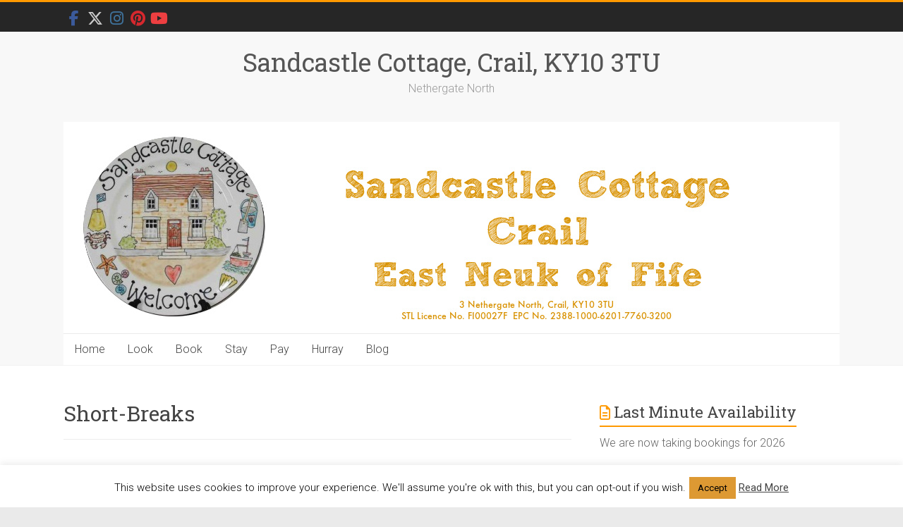

--- FILE ---
content_type: text/html; charset=UTF-8
request_url: https://www.2crail.com/tag/short-breaks/
body_size: 18019
content:
<!DOCTYPE html>
<html lang="en-US">
<head><style>img.lazy{min-height:1px}</style><link href="https://www.2crail.com/wp-content/plugins/w3-total-cache/pub/js/lazyload.min.js" as="script">
	<meta charset="UTF-8"/>
	<meta name="viewport" content="width=device-width, initial-scale=1">
	<link rel="profile" href="https://gmpg.org/xfn/11"/>
	<meta name='robots' content='index, follow, max-image-preview:large, max-snippet:-1, max-video-preview:-1' />

	<!-- This site is optimized with the Yoast SEO plugin v26.7 - https://yoast.com/wordpress/plugins/seo/ -->
	<title>Short-Breaks Archives - Sandcastle Cottage, Crail, KY10 3TU</title>
	<link rel="canonical" href="https://www.2crail.com/tag/short-breaks/" />
	<meta property="og:locale" content="en_US" />
	<meta property="og:type" content="article" />
	<meta property="og:title" content="Short-Breaks Archives - Sandcastle Cottage, Crail, KY10 3TU" />
	<meta property="og:url" content="https://www.2crail.com/tag/short-breaks/" />
	<meta property="og:site_name" content="Sandcastle Cottage, Crail, KY10 3TU" />
	<meta name="twitter:card" content="summary_large_image" />
	<meta name="twitter:site" content="@2crail" />
	<script type="application/ld+json" class="yoast-schema-graph">{"@context":"https://schema.org","@graph":[{"@type":"CollectionPage","@id":"https://www.2crail.com/tag/short-breaks/","url":"https://www.2crail.com/tag/short-breaks/","name":"Short-Breaks Archives - Sandcastle Cottage, Crail, KY10 3TU","isPartOf":{"@id":"https://www.2crail.com/#website"},"primaryImageOfPage":{"@id":"https://www.2crail.com/tag/short-breaks/#primaryimage"},"image":{"@id":"https://www.2crail.com/tag/short-breaks/#primaryimage"},"thumbnailUrl":"https://i0.wp.com/www.2crail.com/wp-content/uploads/2017/02/views-st-rules-tower-P1370371.jpg?fit=1000%2C750&ssl=1","breadcrumb":{"@id":"https://www.2crail.com/tag/short-breaks/#breadcrumb"},"inLanguage":"en-US"},{"@type":"ImageObject","inLanguage":"en-US","@id":"https://www.2crail.com/tag/short-breaks/#primaryimage","url":"https://i0.wp.com/www.2crail.com/wp-content/uploads/2017/02/views-st-rules-tower-P1370371.jpg?fit=1000%2C750&ssl=1","contentUrl":"https://i0.wp.com/www.2crail.com/wp-content/uploads/2017/02/views-st-rules-tower-P1370371.jpg?fit=1000%2C750&ssl=1","width":1000,"height":750,"caption":"days out views st rules tower"},{"@type":"BreadcrumbList","@id":"https://www.2crail.com/tag/short-breaks/#breadcrumb","itemListElement":[{"@type":"ListItem","position":1,"name":"Home","item":"https://www.2crail.com/"},{"@type":"ListItem","position":2,"name":"Short-Breaks"}]},{"@type":"WebSite","@id":"https://www.2crail.com/#website","url":"https://www.2crail.com/","name":"Sandcastle Cottage, Crail, KY10 3TU","description":"Nethergate North","publisher":{"@id":"https://www.2crail.com/#organization"},"potentialAction":[{"@type":"SearchAction","target":{"@type":"EntryPoint","urlTemplate":"https://www.2crail.com/?s={search_term_string}"},"query-input":{"@type":"PropertyValueSpecification","valueRequired":true,"valueName":"search_term_string"}}],"inLanguage":"en-US"},{"@type":"Organization","@id":"https://www.2crail.com/#organization","name":"Sandcastle Holidays (Scotland) Ltd","url":"https://www.2crail.com/","logo":{"@type":"ImageObject","inLanguage":"en-US","@id":"https://www.2crail.com/#/schema/logo/image/","url":"https://www.2crail.com/wp-content/uploads/2016/06/logo2.jpg","contentUrl":"https://www.2crail.com/wp-content/uploads/2016/06/logo2.jpg","width":136,"height":176,"caption":"Sandcastle Holidays (Scotland) Ltd"},"image":{"@id":"https://www.2crail.com/#/schema/logo/image/"},"sameAs":["http://www.facebook.com/Sandcastle.Cottage.Crail","https://x.com/2crail","http://www.instagram.com/2crail","https://www.linkedin.com/in/susanmcnaughton","http://www.pinterest.com/2crail","https://www.youtube.com/user/sandcastle24"]}]}</script>
	<!-- / Yoast SEO plugin. -->


<link rel='dns-prefetch' href='//www.2crail.com' />
<link rel='dns-prefetch' href='//widget.freetobook.com' />
<link rel='dns-prefetch' href='//www.googletagmanager.com' />
<link rel='dns-prefetch' href='//stats.wp.com' />
<link rel='dns-prefetch' href='//fonts.googleapis.com' />
<link rel='dns-prefetch' href='//jetpack.wordpress.com' />
<link rel='dns-prefetch' href='//s0.wp.com' />
<link rel='dns-prefetch' href='//public-api.wordpress.com' />
<link rel='dns-prefetch' href='//0.gravatar.com' />
<link rel='dns-prefetch' href='//1.gravatar.com' />
<link rel='dns-prefetch' href='//2.gravatar.com' />
<link rel='preconnect' href='//i0.wp.com' />
<link rel='preconnect' href='//c0.wp.com' />
<link rel="alternate" type="application/rss+xml" title="Sandcastle Cottage, Crail, KY10 3TU &raquo; Feed" href="https://www.2crail.com/feed/" />
<link rel="alternate" type="application/rss+xml" title="Sandcastle Cottage, Crail, KY10 3TU &raquo; Comments Feed" href="https://www.2crail.com/comments/feed/" />
<link rel="alternate" type="application/rss+xml" title="Sandcastle Cottage, Crail, KY10 3TU &raquo; Short-Breaks Tag Feed" href="https://www.2crail.com/tag/short-breaks/feed/" />
<style id='wp-img-auto-sizes-contain-inline-css' type='text/css'>
img:is([sizes=auto i],[sizes^="auto," i]){contain-intrinsic-size:3000px 1500px}
/*# sourceURL=wp-img-auto-sizes-contain-inline-css */
</style>
<style id='wp-emoji-styles-inline-css' type='text/css'>

	img.wp-smiley, img.emoji {
		display: inline !important;
		border: none !important;
		box-shadow: none !important;
		height: 1em !important;
		width: 1em !important;
		margin: 0 0.07em !important;
		vertical-align: -0.1em !important;
		background: none !important;
		padding: 0 !important;
	}
/*# sourceURL=wp-emoji-styles-inline-css */
</style>
<style id='wp-block-library-inline-css' type='text/css'>
:root{--wp-block-synced-color:#7a00df;--wp-block-synced-color--rgb:122,0,223;--wp-bound-block-color:var(--wp-block-synced-color);--wp-editor-canvas-background:#ddd;--wp-admin-theme-color:#007cba;--wp-admin-theme-color--rgb:0,124,186;--wp-admin-theme-color-darker-10:#006ba1;--wp-admin-theme-color-darker-10--rgb:0,107,160.5;--wp-admin-theme-color-darker-20:#005a87;--wp-admin-theme-color-darker-20--rgb:0,90,135;--wp-admin-border-width-focus:2px}@media (min-resolution:192dpi){:root{--wp-admin-border-width-focus:1.5px}}.wp-element-button{cursor:pointer}:root .has-very-light-gray-background-color{background-color:#eee}:root .has-very-dark-gray-background-color{background-color:#313131}:root .has-very-light-gray-color{color:#eee}:root .has-very-dark-gray-color{color:#313131}:root .has-vivid-green-cyan-to-vivid-cyan-blue-gradient-background{background:linear-gradient(135deg,#00d084,#0693e3)}:root .has-purple-crush-gradient-background{background:linear-gradient(135deg,#34e2e4,#4721fb 50%,#ab1dfe)}:root .has-hazy-dawn-gradient-background{background:linear-gradient(135deg,#faaca8,#dad0ec)}:root .has-subdued-olive-gradient-background{background:linear-gradient(135deg,#fafae1,#67a671)}:root .has-atomic-cream-gradient-background{background:linear-gradient(135deg,#fdd79a,#004a59)}:root .has-nightshade-gradient-background{background:linear-gradient(135deg,#330968,#31cdcf)}:root .has-midnight-gradient-background{background:linear-gradient(135deg,#020381,#2874fc)}:root{--wp--preset--font-size--normal:16px;--wp--preset--font-size--huge:42px}.has-regular-font-size{font-size:1em}.has-larger-font-size{font-size:2.625em}.has-normal-font-size{font-size:var(--wp--preset--font-size--normal)}.has-huge-font-size{font-size:var(--wp--preset--font-size--huge)}.has-text-align-center{text-align:center}.has-text-align-left{text-align:left}.has-text-align-right{text-align:right}.has-fit-text{white-space:nowrap!important}#end-resizable-editor-section{display:none}.aligncenter{clear:both}.items-justified-left{justify-content:flex-start}.items-justified-center{justify-content:center}.items-justified-right{justify-content:flex-end}.items-justified-space-between{justify-content:space-between}.screen-reader-text{border:0;clip-path:inset(50%);height:1px;margin:-1px;overflow:hidden;padding:0;position:absolute;width:1px;word-wrap:normal!important}.screen-reader-text:focus{background-color:#ddd;clip-path:none;color:#444;display:block;font-size:1em;height:auto;left:5px;line-height:normal;padding:15px 23px 14px;text-decoration:none;top:5px;width:auto;z-index:100000}html :where(.has-border-color){border-style:solid}html :where([style*=border-top-color]){border-top-style:solid}html :where([style*=border-right-color]){border-right-style:solid}html :where([style*=border-bottom-color]){border-bottom-style:solid}html :where([style*=border-left-color]){border-left-style:solid}html :where([style*=border-width]){border-style:solid}html :where([style*=border-top-width]){border-top-style:solid}html :where([style*=border-right-width]){border-right-style:solid}html :where([style*=border-bottom-width]){border-bottom-style:solid}html :where([style*=border-left-width]){border-left-style:solid}html :where(img[class*=wp-image-]){height:auto;max-width:100%}:where(figure){margin:0 0 1em}html :where(.is-position-sticky){--wp-admin--admin-bar--position-offset:var(--wp-admin--admin-bar--height,0px)}@media screen and (max-width:600px){html :where(.is-position-sticky){--wp-admin--admin-bar--position-offset:0px}}

/*# sourceURL=wp-block-library-inline-css */
</style><style id='wp-block-heading-inline-css' type='text/css'>
h1:where(.wp-block-heading).has-background,h2:where(.wp-block-heading).has-background,h3:where(.wp-block-heading).has-background,h4:where(.wp-block-heading).has-background,h5:where(.wp-block-heading).has-background,h6:where(.wp-block-heading).has-background{padding:1.25em 2.375em}h1.has-text-align-left[style*=writing-mode]:where([style*=vertical-lr]),h1.has-text-align-right[style*=writing-mode]:where([style*=vertical-rl]),h2.has-text-align-left[style*=writing-mode]:where([style*=vertical-lr]),h2.has-text-align-right[style*=writing-mode]:where([style*=vertical-rl]),h3.has-text-align-left[style*=writing-mode]:where([style*=vertical-lr]),h3.has-text-align-right[style*=writing-mode]:where([style*=vertical-rl]),h4.has-text-align-left[style*=writing-mode]:where([style*=vertical-lr]),h4.has-text-align-right[style*=writing-mode]:where([style*=vertical-rl]),h5.has-text-align-left[style*=writing-mode]:where([style*=vertical-lr]),h5.has-text-align-right[style*=writing-mode]:where([style*=vertical-rl]),h6.has-text-align-left[style*=writing-mode]:where([style*=vertical-lr]),h6.has-text-align-right[style*=writing-mode]:where([style*=vertical-rl]){rotate:180deg}
/*# sourceURL=https://c0.wp.com/c/6.9/wp-includes/blocks/heading/style.min.css */
</style>
<style id='wp-block-paragraph-inline-css' type='text/css'>
.is-small-text{font-size:.875em}.is-regular-text{font-size:1em}.is-large-text{font-size:2.25em}.is-larger-text{font-size:3em}.has-drop-cap:not(:focus):first-letter{float:left;font-size:8.4em;font-style:normal;font-weight:100;line-height:.68;margin:.05em .1em 0 0;text-transform:uppercase}body.rtl .has-drop-cap:not(:focus):first-letter{float:none;margin-left:.1em}p.has-drop-cap.has-background{overflow:hidden}:root :where(p.has-background){padding:1.25em 2.375em}:where(p.has-text-color:not(.has-link-color)) a{color:inherit}p.has-text-align-left[style*="writing-mode:vertical-lr"],p.has-text-align-right[style*="writing-mode:vertical-rl"]{rotate:180deg}
/*# sourceURL=https://c0.wp.com/c/6.9/wp-includes/blocks/paragraph/style.min.css */
</style>
<style id='global-styles-inline-css' type='text/css'>
:root{--wp--preset--aspect-ratio--square: 1;--wp--preset--aspect-ratio--4-3: 4/3;--wp--preset--aspect-ratio--3-4: 3/4;--wp--preset--aspect-ratio--3-2: 3/2;--wp--preset--aspect-ratio--2-3: 2/3;--wp--preset--aspect-ratio--16-9: 16/9;--wp--preset--aspect-ratio--9-16: 9/16;--wp--preset--color--black: #000000;--wp--preset--color--cyan-bluish-gray: #abb8c3;--wp--preset--color--white: #ffffff;--wp--preset--color--pale-pink: #f78da7;--wp--preset--color--vivid-red: #cf2e2e;--wp--preset--color--luminous-vivid-orange: #ff6900;--wp--preset--color--luminous-vivid-amber: #fcb900;--wp--preset--color--light-green-cyan: #7bdcb5;--wp--preset--color--vivid-green-cyan: #00d084;--wp--preset--color--pale-cyan-blue: #8ed1fc;--wp--preset--color--vivid-cyan-blue: #0693e3;--wp--preset--color--vivid-purple: #9b51e0;--wp--preset--gradient--vivid-cyan-blue-to-vivid-purple: linear-gradient(135deg,rgb(6,147,227) 0%,rgb(155,81,224) 100%);--wp--preset--gradient--light-green-cyan-to-vivid-green-cyan: linear-gradient(135deg,rgb(122,220,180) 0%,rgb(0,208,130) 100%);--wp--preset--gradient--luminous-vivid-amber-to-luminous-vivid-orange: linear-gradient(135deg,rgb(252,185,0) 0%,rgb(255,105,0) 100%);--wp--preset--gradient--luminous-vivid-orange-to-vivid-red: linear-gradient(135deg,rgb(255,105,0) 0%,rgb(207,46,46) 100%);--wp--preset--gradient--very-light-gray-to-cyan-bluish-gray: linear-gradient(135deg,rgb(238,238,238) 0%,rgb(169,184,195) 100%);--wp--preset--gradient--cool-to-warm-spectrum: linear-gradient(135deg,rgb(74,234,220) 0%,rgb(151,120,209) 20%,rgb(207,42,186) 40%,rgb(238,44,130) 60%,rgb(251,105,98) 80%,rgb(254,248,76) 100%);--wp--preset--gradient--blush-light-purple: linear-gradient(135deg,rgb(255,206,236) 0%,rgb(152,150,240) 100%);--wp--preset--gradient--blush-bordeaux: linear-gradient(135deg,rgb(254,205,165) 0%,rgb(254,45,45) 50%,rgb(107,0,62) 100%);--wp--preset--gradient--luminous-dusk: linear-gradient(135deg,rgb(255,203,112) 0%,rgb(199,81,192) 50%,rgb(65,88,208) 100%);--wp--preset--gradient--pale-ocean: linear-gradient(135deg,rgb(255,245,203) 0%,rgb(182,227,212) 50%,rgb(51,167,181) 100%);--wp--preset--gradient--electric-grass: linear-gradient(135deg,rgb(202,248,128) 0%,rgb(113,206,126) 100%);--wp--preset--gradient--midnight: linear-gradient(135deg,rgb(2,3,129) 0%,rgb(40,116,252) 100%);--wp--preset--font-size--small: 13px;--wp--preset--font-size--medium: 20px;--wp--preset--font-size--large: 36px;--wp--preset--font-size--x-large: 42px;--wp--preset--spacing--20: 0.44rem;--wp--preset--spacing--30: 0.67rem;--wp--preset--spacing--40: 1rem;--wp--preset--spacing--50: 1.5rem;--wp--preset--spacing--60: 2.25rem;--wp--preset--spacing--70: 3.38rem;--wp--preset--spacing--80: 5.06rem;--wp--preset--shadow--natural: 6px 6px 9px rgba(0, 0, 0, 0.2);--wp--preset--shadow--deep: 12px 12px 50px rgba(0, 0, 0, 0.4);--wp--preset--shadow--sharp: 6px 6px 0px rgba(0, 0, 0, 0.2);--wp--preset--shadow--outlined: 6px 6px 0px -3px rgb(255, 255, 255), 6px 6px rgb(0, 0, 0);--wp--preset--shadow--crisp: 6px 6px 0px rgb(0, 0, 0);}:where(.is-layout-flex){gap: 0.5em;}:where(.is-layout-grid){gap: 0.5em;}body .is-layout-flex{display: flex;}.is-layout-flex{flex-wrap: wrap;align-items: center;}.is-layout-flex > :is(*, div){margin: 0;}body .is-layout-grid{display: grid;}.is-layout-grid > :is(*, div){margin: 0;}:where(.wp-block-columns.is-layout-flex){gap: 2em;}:where(.wp-block-columns.is-layout-grid){gap: 2em;}:where(.wp-block-post-template.is-layout-flex){gap: 1.25em;}:where(.wp-block-post-template.is-layout-grid){gap: 1.25em;}.has-black-color{color: var(--wp--preset--color--black) !important;}.has-cyan-bluish-gray-color{color: var(--wp--preset--color--cyan-bluish-gray) !important;}.has-white-color{color: var(--wp--preset--color--white) !important;}.has-pale-pink-color{color: var(--wp--preset--color--pale-pink) !important;}.has-vivid-red-color{color: var(--wp--preset--color--vivid-red) !important;}.has-luminous-vivid-orange-color{color: var(--wp--preset--color--luminous-vivid-orange) !important;}.has-luminous-vivid-amber-color{color: var(--wp--preset--color--luminous-vivid-amber) !important;}.has-light-green-cyan-color{color: var(--wp--preset--color--light-green-cyan) !important;}.has-vivid-green-cyan-color{color: var(--wp--preset--color--vivid-green-cyan) !important;}.has-pale-cyan-blue-color{color: var(--wp--preset--color--pale-cyan-blue) !important;}.has-vivid-cyan-blue-color{color: var(--wp--preset--color--vivid-cyan-blue) !important;}.has-vivid-purple-color{color: var(--wp--preset--color--vivid-purple) !important;}.has-black-background-color{background-color: var(--wp--preset--color--black) !important;}.has-cyan-bluish-gray-background-color{background-color: var(--wp--preset--color--cyan-bluish-gray) !important;}.has-white-background-color{background-color: var(--wp--preset--color--white) !important;}.has-pale-pink-background-color{background-color: var(--wp--preset--color--pale-pink) !important;}.has-vivid-red-background-color{background-color: var(--wp--preset--color--vivid-red) !important;}.has-luminous-vivid-orange-background-color{background-color: var(--wp--preset--color--luminous-vivid-orange) !important;}.has-luminous-vivid-amber-background-color{background-color: var(--wp--preset--color--luminous-vivid-amber) !important;}.has-light-green-cyan-background-color{background-color: var(--wp--preset--color--light-green-cyan) !important;}.has-vivid-green-cyan-background-color{background-color: var(--wp--preset--color--vivid-green-cyan) !important;}.has-pale-cyan-blue-background-color{background-color: var(--wp--preset--color--pale-cyan-blue) !important;}.has-vivid-cyan-blue-background-color{background-color: var(--wp--preset--color--vivid-cyan-blue) !important;}.has-vivid-purple-background-color{background-color: var(--wp--preset--color--vivid-purple) !important;}.has-black-border-color{border-color: var(--wp--preset--color--black) !important;}.has-cyan-bluish-gray-border-color{border-color: var(--wp--preset--color--cyan-bluish-gray) !important;}.has-white-border-color{border-color: var(--wp--preset--color--white) !important;}.has-pale-pink-border-color{border-color: var(--wp--preset--color--pale-pink) !important;}.has-vivid-red-border-color{border-color: var(--wp--preset--color--vivid-red) !important;}.has-luminous-vivid-orange-border-color{border-color: var(--wp--preset--color--luminous-vivid-orange) !important;}.has-luminous-vivid-amber-border-color{border-color: var(--wp--preset--color--luminous-vivid-amber) !important;}.has-light-green-cyan-border-color{border-color: var(--wp--preset--color--light-green-cyan) !important;}.has-vivid-green-cyan-border-color{border-color: var(--wp--preset--color--vivid-green-cyan) !important;}.has-pale-cyan-blue-border-color{border-color: var(--wp--preset--color--pale-cyan-blue) !important;}.has-vivid-cyan-blue-border-color{border-color: var(--wp--preset--color--vivid-cyan-blue) !important;}.has-vivid-purple-border-color{border-color: var(--wp--preset--color--vivid-purple) !important;}.has-vivid-cyan-blue-to-vivid-purple-gradient-background{background: var(--wp--preset--gradient--vivid-cyan-blue-to-vivid-purple) !important;}.has-light-green-cyan-to-vivid-green-cyan-gradient-background{background: var(--wp--preset--gradient--light-green-cyan-to-vivid-green-cyan) !important;}.has-luminous-vivid-amber-to-luminous-vivid-orange-gradient-background{background: var(--wp--preset--gradient--luminous-vivid-amber-to-luminous-vivid-orange) !important;}.has-luminous-vivid-orange-to-vivid-red-gradient-background{background: var(--wp--preset--gradient--luminous-vivid-orange-to-vivid-red) !important;}.has-very-light-gray-to-cyan-bluish-gray-gradient-background{background: var(--wp--preset--gradient--very-light-gray-to-cyan-bluish-gray) !important;}.has-cool-to-warm-spectrum-gradient-background{background: var(--wp--preset--gradient--cool-to-warm-spectrum) !important;}.has-blush-light-purple-gradient-background{background: var(--wp--preset--gradient--blush-light-purple) !important;}.has-blush-bordeaux-gradient-background{background: var(--wp--preset--gradient--blush-bordeaux) !important;}.has-luminous-dusk-gradient-background{background: var(--wp--preset--gradient--luminous-dusk) !important;}.has-pale-ocean-gradient-background{background: var(--wp--preset--gradient--pale-ocean) !important;}.has-electric-grass-gradient-background{background: var(--wp--preset--gradient--electric-grass) !important;}.has-midnight-gradient-background{background: var(--wp--preset--gradient--midnight) !important;}.has-small-font-size{font-size: var(--wp--preset--font-size--small) !important;}.has-medium-font-size{font-size: var(--wp--preset--font-size--medium) !important;}.has-large-font-size{font-size: var(--wp--preset--font-size--large) !important;}.has-x-large-font-size{font-size: var(--wp--preset--font-size--x-large) !important;}
/*# sourceURL=global-styles-inline-css */
</style>

<style id='classic-theme-styles-inline-css' type='text/css'>
/*! This file is auto-generated */
.wp-block-button__link{color:#fff;background-color:#32373c;border-radius:9999px;box-shadow:none;text-decoration:none;padding:calc(.667em + 2px) calc(1.333em + 2px);font-size:1.125em}.wp-block-file__button{background:#32373c;color:#fff;text-decoration:none}
/*# sourceURL=/wp-includes/css/classic-themes.min.css */
</style>
<link rel='stylesheet' id='cookie-law-info-css' href='https://www.2crail.com/wp-content/plugins/cookie-law-info/legacy/public/css/cookie-law-info-public.css?ver=3.3.9.1' type='text/css' media='all' />
<link rel='stylesheet' id='cookie-law-info-gdpr-css' href='https://www.2crail.com/wp-content/plugins/cookie-law-info/legacy/public/css/cookie-law-info-gdpr.css?ver=3.3.9.1' type='text/css' media='all' />
<link rel='stylesheet' id='wpa-css-css' href='https://www.2crail.com/wp-content/plugins/honeypot/includes/css/wpa.css?ver=2.3.04' type='text/css' media='all' />
<link rel='stylesheet' id='accelerate_style-css' href='https://www.2crail.com/wp-content/themes/accelerate-pro/style.css?ver=6.9' type='text/css' media='all' />
<link rel='stylesheet' id='accelerate_googlefonts-css' href='//fonts.googleapis.com/css?family=Roboto+Slab%3A700%2C400%7CRoboto%3A400%2C300%2C100&#038;display=swap&#038;ver=6.9' type='text/css' media='all' />
<link rel='stylesheet' id='font-awesome-4-css' href='https://www.2crail.com/wp-content/themes/accelerate-pro/fontawesome/css/v4-shims.min.css?ver=4.7.0' type='text/css' media='all' />
<link rel='stylesheet' id='font-awesome-all-css' href='https://www.2crail.com/wp-content/themes/accelerate-pro/fontawesome/css/all.min.css?ver=6.7.2' type='text/css' media='all' />
<link rel='stylesheet' id='font-awesome-solid-css' href='https://www.2crail.com/wp-content/themes/accelerate-pro/fontawesome/css/solid.min.css?ver=6.7.2' type='text/css' media='all' />
<link rel='stylesheet' id='font-awesome-regular-css' href='https://www.2crail.com/wp-content/themes/accelerate-pro/fontawesome/css/regular.min.css?ver=6.7.2' type='text/css' media='all' />
<link rel='stylesheet' id='font-awesome-brands-css' href='https://www.2crail.com/wp-content/themes/accelerate-pro/fontawesome/css/brands.min.css?ver=6.7.2' type='text/css' media='all' />
<script type="text/javascript" src="https://c0.wp.com/c/6.9/wp-includes/js/jquery/jquery.min.js" id="jquery-core-js"></script>
<script type="text/javascript" src="https://c0.wp.com/c/6.9/wp-includes/js/jquery/jquery-migrate.min.js" id="jquery-migrate-js"></script>
<script type="text/javascript" id="cookie-law-info-js-extra">
/* <![CDATA[ */
var Cli_Data = {"nn_cookie_ids":[],"cookielist":[],"non_necessary_cookies":[],"ccpaEnabled":"","ccpaRegionBased":"","ccpaBarEnabled":"","strictlyEnabled":["necessary","obligatoire"],"ccpaType":"gdpr","js_blocking":"","custom_integration":"","triggerDomRefresh":"","secure_cookies":""};
var cli_cookiebar_settings = {"animate_speed_hide":"500","animate_speed_show":"500","background":"#ffffff","border":"#b1a6a6c2","border_on":"","button_1_button_colour":"#dd9933","button_1_button_hover":"#b17a29","button_1_link_colour":"#000000","button_1_as_button":"1","button_1_new_win":"","button_2_button_colour":"#333","button_2_button_hover":"#292929","button_2_link_colour":"#444","button_2_as_button":"","button_2_hidebar":"","button_3_button_colour":"#000","button_3_button_hover":"#000000","button_3_link_colour":"#fff","button_3_as_button":"1","button_3_new_win":"","button_4_button_colour":"#000","button_4_button_hover":"#000000","button_4_link_colour":"#fff","button_4_as_button":"1","button_7_button_colour":"#61a229","button_7_button_hover":"#4e8221","button_7_link_colour":"#fff","button_7_as_button":"1","button_7_new_win":"","font_family":"inherit","header_fix":"","notify_animate_hide":"","notify_animate_show":"","notify_div_id":"#cookie-law-info-bar","notify_position_horizontal":"right","notify_position_vertical":"bottom","scroll_close":"1","scroll_close_reload":"","accept_close_reload":"","reject_close_reload":"","showagain_tab":"1","showagain_background":"#fff","showagain_border":"#000","showagain_div_id":"#cookie-law-info-again","showagain_x_position":"100px","text":"#000000","show_once_yn":"1","show_once":"10000","logging_on":"","as_popup":"","popup_overlay":"1","bar_heading_text":"","cookie_bar_as":"banner","popup_showagain_position":"bottom-right","widget_position":"left"};
var log_object = {"ajax_url":"https://www.2crail.com/wp-admin/admin-ajax.php"};
//# sourceURL=cookie-law-info-js-extra
/* ]]> */
</script>
<script type="text/javascript" src="https://www.2crail.com/wp-content/plugins/cookie-law-info/legacy/public/js/cookie-law-info-public.js?ver=3.3.9.1" id="cookie-law-info-js"></script>
<script type="text/javascript" src="https://widget.freetobook.com/widget.js?ver=6.9" id="ftb_responsive_widget_script-js"></script>

<!-- Google tag (gtag.js) snippet added by Site Kit -->
<!-- Google Analytics snippet added by Site Kit -->
<script type="text/javascript" src="https://www.googletagmanager.com/gtag/js?id=GT-5M3JQB4M" id="google_gtagjs-js" async></script>
<script type="text/javascript" id="google_gtagjs-js-after">
/* <![CDATA[ */
window.dataLayer = window.dataLayer || [];function gtag(){dataLayer.push(arguments);}
gtag("set","linker",{"domains":["www.2crail.com"]});
gtag("js", new Date());
gtag("set", "developer_id.dZTNiMT", true);
gtag("config", "GT-5M3JQB4M");
//# sourceURL=google_gtagjs-js-after
/* ]]> */
</script>
<link rel="https://api.w.org/" href="https://www.2crail.com/wp-json/" /><link rel="alternate" title="JSON" type="application/json" href="https://www.2crail.com/wp-json/wp/v2/tags/57" /><meta name="generator" content="WordPress 6.9" />
<meta name="generator" content="Site Kit by Google 1.170.0" />	<style>img#wpstats{display:none}</style>
				<style type="text/css"> #header-text-nav-wrap{padding:15px 0}#header-left-section{float:none;max-width:100%;margin-right:0}#header-logo-image{float:none;text-align:center;margin-bottom:10px}#header-text{float:none;text-align:center;padding:0;margin-bottom:10px}#site-description{padding-bottom:5px}#header-right-section{float:none;max-width:100%}#header-right-section .widget{padding:0 0 10px;float:none;text-align:center}
 .accelerate-button,blockquote,button,input[type=button],input[type=reset],input[type=submit]{background-color:#ff9900}#site-title a:hover,.next a:hover,.previous a:hover,a{color:#ff9900}#search-form span,.main-navigation a:hover,.main-navigation ul li ul li a:hover,.main-navigation ul li ul li:hover>a,.main-navigation ul li.current-menu-ancestor a,.main-navigation ul li.current-menu-item a,.main-navigation ul li.current-menu-item ul li a:hover,.main-navigation ul li.current_page_ancestor a,.main-navigation ul li.current_page_item a,.main-navigation ul li:hover>a,.main-small-navigation li:hover > a,.main-navigation ul ul.sub-menu li.current-menu-ancestor> a,.main-navigation ul li.current-menu-ancestor li.current_page_item> a{background-color:#ff9900}.site-header .menu-toggle:before{color:#ff9900}.main-small-navigation li a:hover,.widget_team_block .more-link{background-color:#ff9900}.main-small-navigation .current-menu-item a,.main-small-navigation .current_page_item a,.team-title::b {background:#ff9900}.footer-menu a:hover,.footer-menu ul li.current-menu-ancestor a,.footer-menu ul li.current-menu-item a,.footer-menu ul li.current_page_ancestor a,.footer-menu ul li.current_page_item a,.footer-menu ul li:hover>a,.widget_team_block .team-title:hover>a{color:#ff9900}a.slide-prev,a.slide-next,.slider-title-head .entry-title a{background-color:#ff9900}#controllers a.active,#controllers a:hover,.widget_team_block .team-social-icon a:hover{background-color:#ff9900;color:#ff9900}.format-link .entry-content a{background-color:#ff9900}.tg-one-fourth .widget-title a:hover,.tg-one-half .widget-title a:hover,.tg-one-third .widget-title a:hover,.widget_featured_posts .tg-one-half .entry-title a:hover,.widget_image_service_block .entry-title a:hover,.widget_service_block i.fa,.widget_fun_facts .counter-icon i{color:#ff9900}#content .wp-pagenavi .current,#content .wp-pagenavi a:hover,.pagination span{background-color:#ff9900}.pagination a span:hover{color:#ff9900;border-color:#ff9900}#content .comments-area a.comment-edit-link:hover,#content .comments-area a.comment-permalink:hover,#content .comments-area article header cite a:hover,.comments-area .comment-author-link a:hover,.widget_testimonial .testimonial-icon:before,.widget_testimonial i.fa-quote-left{color:#ff9900}#wp-calendar #today,.comment .comment-reply-link:hover,.nav-next a:hover,.nav-previous a:hover{color:#ff9900}.widget-title span{border-bottom:2px solid #ff9900}#secondary h3 span:before,.footer-widgets-area h3 span:before{color:#ff9900}#secondary .accelerate_tagcloud_widget a:hover,.footer-widgets-area .accelerate_tagcloud_widget a:hover{background-color:#ff9900}.footer-socket-wrapper .copyright a:hover,.footer-widgets-area a:hover{color:#ff9900}a#scroll-up{background-color:#ff9900}.entry-meta .byline i,.entry-meta .cat-links i,.entry-meta a,.post .entry-title a:hover{color:#ff9900}.entry-meta .post-format i{background-color:#ff9900}.entry-meta .comments-link a:hover,.entry-meta .edit-link a:hover,.entry-meta .posted-on a:hover,.entry-meta .tag-links a:hover{color:#ff9900}.more-link span,.read-more{background-color:#ff9900}.single #content .tags a:hover{color:#ff9900}#page{border-top:3px solid #ff9900}.nav-menu li a:hover,.top-menu-toggle:before{color:#ff9900}.footer-socket-wrapper{border-top: 3px solid #ff9900;}.comments-area .comment-author-link span,{background-color:#ff9900}@media screen and (max-width: 767px){.better-responsive-menu .sub-toggle{background-color:#cd6700}}.woocommerce a.button, .woocommerce button.button, .woocommerce input.button, .woocommerce #respond input#submit, .woocommerce #content input.button, .woocommerce-page a.button, .woocommerce-page button.button, .woocommerce-page input.button, .woocommerce-page #respond input#submit, .woocommerce-page #content input.button,main-navigation li.menu-item-has-children:hover, .main-small-navigation .current_page_item > a, .main-small-navigation .current-menu-item > a { background-color: #ff9900; } @media(max-width: 1024px) and (min-width: 768px){
			.main-navigation li.menu-item-has-children:hover,.main-navigation li.current_page_item{background:#ff9900;}}.widget_our_clients .clients-cycle-prev, .widget_our_clients .clients-cycle-next{background-color:#ff9900}.counter-block-wrapper.fact-style-3 .counter-inner-wrapper{background: #ff9900}.team-title::before{background:#ff9900}#colophon { background-position: center center; }#colophon { background-size: auto; }#colophon { background-attachment: scroll; }#colophon { background-repeat: repeat; }.page-header { background-position: center center; }.page-header { background-size: auto; }.page-header { background-attachment: scroll; }.page-header { background-repeat: repeat; }</style>
		</head>

<body data-rsssl=1 class="archive tag tag-short-breaks tag-57 wp-embed-responsive wp-theme-accelerate-pro  better-responsive-menu wide">



<div id="page" class="hfeed site">
	<a class="skip-link screen-reader-text" href="#main">Skip to content</a>
		<header id="masthead" class="site-header clearfix">

					<div id="header-meta" class="clearfix">
				<div class="inner-wrap">
					
		<div class="social-links clearfix">
			<ul>
				<li><a href="http://facebook.com/Sandcastle.Cottage.Crail"><i class="fa fa-facebook"></i></a></li><li><a href="http://twitter.com/2crail"><i class="fab fa fa-x-twitter"></i></a></li><li><a href="https://instagram.com/2crail"><i class="fa fa-instagram"></i></a></li><li><a href="http://www.pinterest.com/2crail"><i class="fa fa-pinterest"></i></a></li><li><a href="https://www.youtube.com/channel/UCnIPmELlNhAqAeaHUeCD80A"><i class="fa fa-youtube"></i></a></li>			</ul>
		</div><!-- .social-links -->
							<nav id="top-site-navigation" class="small-menu" class="clearfix">
						<h3 class="top-menu-toggle"></h3>
						<div class="nav-menu clearfix">
													</div><!-- .nav-menu -->
					</nav>
				</div>
			</div>
		
		<div id="header-text-nav-container" class="clearfix">

			
			<div class="inner-wrap">

				<div id="header-text-nav-wrap" class="clearfix">
					<div id="header-left-section">
													<div id="header-logo-image">
															</div><!-- #header-logo-image -->
													<div id="header-text" class="">
															<h3 id="site-title">
									<a href="https://www.2crail.com/" title="Sandcastle Cottage, Crail, KY10 3TU" rel="home">Sandcastle Cottage, Crail, KY10 3TU</a>
								</h3>
															<p id="site-description">Nethergate North</p>
													</div><!-- #header-text -->
					</div><!-- #header-left-section -->
					<div id="header-right-section">
											</div><!-- #header-right-section -->

				</div><!-- #header-text-nav-wrap -->

			</div><!-- .inner-wrap -->

			<div id="wp-custom-header" class="wp-custom-header"><a href="https://www.2crail.com/" title="Sandcastle Cottage, Crail, KY10 3TU" rel="home"><div class="header-image-wrap"><div class="inner-wrap"><img src="data:image/svg+xml,%3Csvg%20xmlns='http://www.w3.org/2000/svg'%20viewBox='0%200%201100%20300'%3E%3C/svg%3E" data-src="https://www.2crail.com/wp-content/uploads/2025/03/Sandcastle-Cottage-KY10-3TU-1100-x-300.jpg" class="header-image lazy" width="1100" height="300" alt="Sandcastle Cottage, Crail, KY10 3TU"></div></div></a></div>
							
				<nav id="site-navigation" class="main-navigation inner-wrap clearfix" role="navigation">
					<h3 class="menu-toggle">Menu</h3>
					<div class="menu-primary-container inner-wrap"><ul id="menu-main-menu" class="menu"><li id="menu-item-1198" class="menu-item menu-item-type-post_type menu-item-object-page menu-item-home menu-item-1198"><a href="https://www.2crail.com/">Home</a></li>
<li id="menu-item-1197" class="menu-item menu-item-type-post_type menu-item-object-page menu-item-1197"><a href="https://www.2crail.com/look/">Look</a></li>
<li id="menu-item-1196" class="menu-item menu-item-type-post_type menu-item-object-page menu-item-1196"><a href="https://www.2crail.com/book/">Book</a></li>
<li id="menu-item-1195" class="menu-item menu-item-type-post_type menu-item-object-page menu-item-1195"><a href="https://www.2crail.com/stay/">Stay</a></li>
<li id="menu-item-1194" class="menu-item menu-item-type-post_type menu-item-object-page menu-item-1194"><a href="https://www.2crail.com/pay/">Pay</a></li>
<li id="menu-item-1193" class="menu-item menu-item-type-post_type menu-item-object-page menu-item-1193"><a href="https://www.2crail.com/hurray/">Hurray</a></li>
<li id="menu-item-4535" class="menu-item menu-item-type-taxonomy menu-item-object-category menu-item-4535"><a href="https://www.2crail.com/category/blog/">Blog</a></li>
</ul></div>				</nav>
					</div><!-- #header-text-nav-container -->

		
		
	</header>
		
	
	<div id="main" class="clearfix">
		<div class="inner-wrap clearfix">

<div id="primary">

	
	<header class="page-header">
		<h1 class="page-title">
			Short-Breaks		</h1>
			</header><!-- .page-header -->
	<div id="content" class="clearfix">
		
			
			
<article id="post-2290" class="post-2290 post type-post status-publish format-standard has-post-thumbnail hentry category-blog category-days-out category-st-andrews tag-activities-crail tag-golf tag-photography-2 tag-shopping tag-short-breaks tag-things-to-do  tg-column-two">
		<header class="entry-header">
		<h2 class="entry-title">
			<a href="https://www.2crail.com/day-trip-st-andrews/" title="Day Trip to St Andrews A Day to Remember">Day Trip to St Andrews A Day to Remember</a>
		</h2>
	</header>

	<div class="entry-meta">		<span class="byline"><span class="author vcard"><i class="fa fa-user"></i><a class="url fn n" href="https://www.2crail.com/author/susan/" title="Susan McNaughton">Susan McNaughton</a></span></span>
		<span class="cat-links"><i class="fa fa-folder-open"></i><a href="https://www.2crail.com/category/blog/" rel="category tag">Blog</a>, <a href="https://www.2crail.com/category/activities-crail/days-out/" rel="category tag">Days Out</a>, <a href="https://www.2crail.com/category/fife/st-andrews/" rel="category tag">St Andrews</a></span>
		<span class="sep"><span class="post-format"><i class="fa "></i></span></span>

		<span class="posted-on"><a href="https://www.2crail.com/day-trip-st-andrews/" title="1:51 pm" rel="bookmark"><i class="fa fa-calendar-o"></i> <time class="entry-date published" datetime="2025-11-05T13:51:52+01:00">November 5, 2025</time><time class="updated" datetime="2026-01-15T11:56:19+01:00">January 15, 2026</time></a></span><span class="tag-links"><i class="fa fa-tags"></i><a href="https://www.2crail.com/tag/activities-crail/" rel="tag">Activities</a>, <a href="https://www.2crail.com/tag/golf/" rel="tag">Golf</a>, <a href="https://www.2crail.com/tag/photography-2/" rel="tag">photography</a>, <a href="https://www.2crail.com/tag/shopping/" rel="tag">shopping</a>, <a href="https://www.2crail.com/tag/short-breaks/" rel="tag">Short-Breaks</a>, <a href="https://www.2crail.com/tag/things-to-do/" rel="tag">Things to Do</a></span>			<span class="comments-link"><a href="https://www.2crail.com/day-trip-st-andrews/#respond"><i class="fa fa-comment"></i> 0 Comment</a></span>
		</div>
	<figure class="post-featured-image"><a href="https://www.2crail.com/day-trip-st-andrews/" title="Day Trip to St Andrews A Day to Remember"><img width="720" height="300" src="data:image/svg+xml,%3Csvg%20xmlns='http://www.w3.org/2000/svg'%20viewBox='0%200%20720%20300'%3E%3C/svg%3E" data-src="https://i0.wp.com/www.2crail.com/wp-content/uploads/2017/02/views-st-rules-tower-P1370371.jpg?resize=720%2C300&amp;ssl=1" class="attachment-featured-blog-large size-featured-blog-large wp-post-image lazy" alt="days out views st rules tower" title="Day Trip to St Andrews A Day to Remember" decoding="async" /></a></figure>
	<div class="entry-content clearfix">
		
<p>There is lots to see and do on a day trip to St Andrews. Many of our guests are ex St Andrews students or have holidayed there as a child. Some of our visitors from parts of the UK and overseas are making their first trip to the area. However many are returning guests who have fallen in love with the area and enjoy a relaxing carefree holiday.</p>



 <a href="https://www.2crail.com/day-trip-st-andrews/" class="more-link"><span>Read more</span></a>	</div>

	</article>

		
			
			
<article id="post-2877" class="post-2877 post type-post status-publish format-standard has-post-thumbnail hentry category-blog category-sandcastle-cottage tag-crail tag-east-neuk tag-holidays tag-self-catering tag-short-breaks tag-things-to-do tag-walking  tg-column-two">
		<header class="entry-header">
		<h2 class="entry-title">
			<a href="https://www.2crail.com/october-half-term-crail/" title="October Half Term in Crail">October Half Term in Crail</a>
		</h2>
	</header>

	<div class="entry-meta">		<span class="byline"><span class="author vcard"><i class="fa fa-user"></i><a class="url fn n" href="https://www.2crail.com/author/susan/" title="Susan McNaughton">Susan McNaughton</a></span></span>
		<span class="cat-links"><i class="fa fa-folder-open"></i><a href="https://www.2crail.com/category/blog/" rel="category tag">Blog</a>, <a href="https://www.2crail.com/category/sandcastle-cottage/" rel="category tag">Sandcastle Cottage</a></span>
		<span class="sep"><span class="post-format"><i class="fa "></i></span></span>

		<span class="posted-on"><a href="https://www.2crail.com/october-half-term-crail/" title="5:49 pm" rel="bookmark"><i class="fa fa-calendar-o"></i> <time class="entry-date published" datetime="2025-08-15T17:49:34+01:00">August 15, 2025</time><time class="updated" datetime="2026-01-15T11:47:28+01:00">January 15, 2026</time></a></span><span class="tag-links"><i class="fa fa-tags"></i><a href="https://www.2crail.com/tag/crail/" rel="tag">Crail</a>, <a href="https://www.2crail.com/tag/east-neuk/" rel="tag">East Neuk</a>, <a href="https://www.2crail.com/tag/holidays/" rel="tag">Holidays</a>, <a href="https://www.2crail.com/tag/self-catering/" rel="tag">Self-Catering</a>, <a href="https://www.2crail.com/tag/short-breaks/" rel="tag">Short-Breaks</a>, <a href="https://www.2crail.com/tag/things-to-do/" rel="tag">Things to Do</a>, <a href="https://www.2crail.com/tag/walking/" rel="tag">Walking</a></span>			<span class="comments-link"><a href="https://www.2crail.com/october-half-term-crail/#respond"><i class="fa fa-comment"></i> 0 Comment</a></span>
		</div>
	<figure class="post-featured-image"><a href="https://www.2crail.com/october-half-term-crail/" title="October Half Term in Crail"><img width="720" height="300" src="data:image/svg+xml,%3Csvg%20xmlns='http://www.w3.org/2000/svg'%20viewBox='0%200%20720%20300'%3E%3C/svg%3E" data-src="https://i0.wp.com/www.2crail.com/wp-content/uploads/2018/05/P1490829-e1525363365102.jpg?resize=700%2C300&amp;ssl=1" class="attachment-featured-blog-large size-featured-blog-large wp-post-image lazy" alt="Weekend Getaway" title="October Half Term in Crail" decoding="async" /></a></figure>
	<div class="entry-content clearfix">
		
<p>October half term will soon be upon us. The challenge is finding something to do with the kids that keeps then amused during half term and doesn&#8217;t cost a fortune. </p>



 <a href="https://www.2crail.com/october-half-term-crail/" class="more-link"><span>Read more</span></a>	</div>

	</article>

		
			
			
<article id="post-66" class="post-66 post type-post status-publish format-standard has-post-thumbnail hentry category-blog category-golf-crail tag-crail tag-golf tag-golf-breaks tag-holidays tag-short-breaks tag-summer  tg-column-two">
		<header class="entry-header">
		<h2 class="entry-title">
			<a href="https://www.2crail.com/golfing-holiday-in-crail/" title="Golfing Holiday in Crail">Golfing Holiday in Crail</a>
		</h2>
	</header>

	<div class="entry-meta">		<span class="byline"><span class="author vcard"><i class="fa fa-user"></i><a class="url fn n" href="https://www.2crail.com/author/susan/" title="Susan McNaughton">Susan McNaughton</a></span></span>
		<span class="cat-links"><i class="fa fa-folder-open"></i><a href="https://www.2crail.com/category/blog/" rel="category tag">Blog</a>, <a href="https://www.2crail.com/category/activities-crail/golf-crail/" rel="category tag">Golf</a></span>
		<span class="sep"><span class="post-format"><i class="fa "></i></span></span>

		<span class="posted-on"><a href="https://www.2crail.com/golfing-holiday-in-crail/" title="9:59 am" rel="bookmark"><i class="fa fa-calendar-o"></i> <time class="entry-date published" datetime="2025-04-16T09:59:26+01:00">April 16, 2025</time><time class="updated" datetime="2026-01-15T12:36:29+01:00">January 15, 2026</time></a></span><span class="tag-links"><i class="fa fa-tags"></i><a href="https://www.2crail.com/tag/crail/" rel="tag">Crail</a>, <a href="https://www.2crail.com/tag/golf/" rel="tag">Golf</a>, <a href="https://www.2crail.com/tag/golf-breaks/" rel="tag">Golf Breaks</a>, <a href="https://www.2crail.com/tag/holidays/" rel="tag">Holidays</a>, <a href="https://www.2crail.com/tag/short-breaks/" rel="tag">Short-Breaks</a>, <a href="https://www.2crail.com/tag/summer/" rel="tag">summer</a></span>			<span class="comments-link"><a href="https://www.2crail.com/golfing-holiday-in-crail/#comments"><i class="fa fa-comments"></i> 10 Comments</a></span>
		</div>
	<figure class="post-featured-image"><a href="https://www.2crail.com/golfing-holiday-in-crail/" title="Golfing Holiday in Crail"><img width="720" height="300" src="data:image/svg+xml,%3Csvg%20xmlns='http://www.w3.org/2000/svg'%20viewBox='0%200%20720%20300'%3E%3C/svg%3E" data-src="https://i0.wp.com/www.2crail.com/wp-content/uploads/2017/12/1200x660-crail-golf-IMG_0920.jpg?resize=720%2C300&amp;ssl=1" class="attachment-featured-blog-large size-featured-blog-large wp-post-image lazy" alt="golfing short breaks crail" title="Golfing Holiday in Crail" decoding="async" /></a></figure>
	<div class="entry-content clearfix">
		
<p>Crail Golfing Society formed in 1786 is the 7th oldest golf club in the world and an ideal venue for your golfing holiday. The society has two amazing championship golf courses Balcomie Links and Craighead. Only a short drive from the village of Crail these links courses provide some challenging holes and superb panoramic views across the Firth of Forth. </p>



 <a href="https://www.2crail.com/golfing-holiday-in-crail/" class="more-link"><span>Read more</span></a>	</div>

	</article>

		
			
			
<article id="post-605" class="post-605 post type-post status-publish format-standard has-post-thumbnail hentry category-short-breaks category-spring-breaks-holiday-cottage tag-crail tag-fife-coastal-path tag-roome-bay tag-short-breaks  tg-column-two">
		<header class="entry-header">
		<h2 class="entry-title">
			<a href="https://www.2crail.com/april-breaks-seaside-crail/" title="April Breaks by the sea in Crail">April Breaks by the sea in Crail</a>
		</h2>
	</header>

	<div class="entry-meta">		<span class="byline"><span class="author vcard"><i class="fa fa-user"></i><a class="url fn n" href="https://www.2crail.com/author/susan/" title="Susan McNaughton">Susan McNaughton</a></span></span>
		<span class="cat-links"><i class="fa fa-folder-open"></i><a href="https://www.2crail.com/category/sandcastle-cottage/short-breaks/" rel="category tag">Short-Breaks</a>, <a href="https://www.2crail.com/category/sandcastle-cottage/spring-breaks-holiday-cottage/" rel="category tag">Spring Breaks</a></span>
		<span class="sep"><span class="post-format"><i class="fa "></i></span></span>

		<span class="posted-on"><a href="https://www.2crail.com/april-breaks-seaside-crail/" title="5:38 pm" rel="bookmark"><i class="fa fa-calendar-o"></i> <time class="entry-date published" datetime="2025-01-24T17:38:02+01:00">January 24, 2025</time><time class="updated" datetime="2025-01-24T17:38:07+01:00">January 24, 2025</time></a></span><span class="tag-links"><i class="fa fa-tags"></i><a href="https://www.2crail.com/tag/crail/" rel="tag">Crail</a>, <a href="https://www.2crail.com/tag/fife-coastal-path/" rel="tag">Fife Coastal Path</a>, <a href="https://www.2crail.com/tag/roome-bay/" rel="tag">Roome Bay</a>, <a href="https://www.2crail.com/tag/short-breaks/" rel="tag">Short-Breaks</a></span>			<span class="comments-link"><a href="https://www.2crail.com/april-breaks-seaside-crail/#respond"><i class="fa fa-comment"></i> 0 Comment</a></span>
		</div>
	<figure class="post-featured-image"><a href="https://www.2crail.com/april-breaks-seaside-crail/" title="April Breaks by the sea in Crail"><img width="720" height="300" src="data:image/svg+xml,%3Csvg%20xmlns='http://www.w3.org/2000/svg'%20viewBox='0%200%20720%20300'%3E%3C/svg%3E" data-src="https://i0.wp.com/www.2crail.com/wp-content/uploads/2012/03/04-Crail-view-spring-to-Sandcastle-Cottage-FB-Timeline-Edit.jpg?resize=720%2C300&amp;ssl=1" class="attachment-featured-blog-large size-featured-blog-large wp-post-image lazy" alt="Sandcastle Cottage in the springtime" title="April Breaks by the sea in Crail" decoding="async" /></a></figure>
	<div class="entry-content clearfix">
		<p>April breaks by the sea can bring mixed weather but sometimes bonus days of glorious spring. <a href="https://www.2crail.com/april-breaks-seaside-crail/" class="more-link"><span>Read more</span></a></p>
	</div>

	</article>

		
			
			
<article id="post-1079" class="post-1079 post type-post status-publish format-standard has-post-thumbnail hentry category-blog category-crail category-short-breaks category-spring-breaks-holiday-cottage category-weekend-breaks tag-east-neuk tag-short-breaks tag-spring  tg-column-two">
		<header class="entry-header">
		<h2 class="entry-title">
			<a href="https://www.2crail.com/spring-break-crail/" title="A Spring Break in Crail &#8211; April or May">A Spring Break in Crail &#8211; April or May</a>
		</h2>
	</header>

	<div class="entry-meta">		<span class="byline"><span class="author vcard"><i class="fa fa-user"></i><a class="url fn n" href="https://www.2crail.com/author/susan/" title="Susan McNaughton">Susan McNaughton</a></span></span>
		<span class="cat-links"><i class="fa fa-folder-open"></i><a href="https://www.2crail.com/category/blog/" rel="category tag">Blog</a>, <a href="https://www.2crail.com/category/crail/" rel="category tag">Crail</a>, <a href="https://www.2crail.com/category/sandcastle-cottage/short-breaks/" rel="category tag">Short-Breaks</a>, <a href="https://www.2crail.com/category/sandcastle-cottage/spring-breaks-holiday-cottage/" rel="category tag">Spring Breaks</a>, <a href="https://www.2crail.com/category/sandcastle-cottage/weekend-breaks/" rel="category tag">Weekend Breaks</a></span>
		<span class="sep"><span class="post-format"><i class="fa "></i></span></span>

		<span class="posted-on"><a href="https://www.2crail.com/spring-break-crail/" title="3:50 pm" rel="bookmark"><i class="fa fa-calendar-o"></i> <time class="entry-date published" datetime="2024-03-08T15:50:00+01:00">March 8, 2024</time><time class="updated" datetime="2026-01-16T13:25:49+01:00">January 16, 2026</time></a></span><span class="tag-links"><i class="fa fa-tags"></i><a href="https://www.2crail.com/tag/east-neuk/" rel="tag">East Neuk</a>, <a href="https://www.2crail.com/tag/short-breaks/" rel="tag">Short-Breaks</a>, <a href="https://www.2crail.com/tag/spring/" rel="tag">spring</a></span>			<span class="comments-link"><a href="https://www.2crail.com/spring-break-crail/#respond"><i class="fa fa-comment"></i> 0 Comment</a></span>
		</div>
	<figure class="post-featured-image"><a href="https://www.2crail.com/spring-break-crail/" title="A Spring Break in Crail &#8211; April or May"><img width="720" height="300" src="data:image/svg+xml,%3Csvg%20xmlns='http://www.w3.org/2000/svg'%20viewBox='0%200%20720%20300'%3E%3C/svg%3E" data-src="https://i0.wp.com/www.2crail.com/wp-content/uploads/2014/04/spring-breaks-in-fife-crail-e1482770368705.jpg?resize=720%2C300&amp;ssl=1" class="attachment-featured-blog-large size-featured-blog-large wp-post-image lazy" alt="Spring Breaks in Crail" title="A Spring Break in Crail &#8211; April or May" decoding="async" /></a></figure>
	<div class="entry-content clearfix">
		
<p>A Spring Break in Crail is a time for you to relax, unwind and get away from it all. </p>



<p>Sandcastle Cottage is located in Nethergate only a few minutes walk from Roome Bay beach with its rock pools, childrens play park, and medieval doocot. There is ample free parking outside the cottage.  </p>



 <a href="https://www.2crail.com/spring-break-crail/" class="more-link"><span>Read more</span></a>	</div>

	</article>

		
			
			
<article id="post-2220" class="post-2220 post type-post status-publish format-standard has-post-thumbnail hentry category-blog category-walking-the-fife-coastal-path category-walking tag-activities-crail tag-fife-coastal-path tag-short-breaks tag-walking  tg-column-two">
		<header class="entry-header">
		<h2 class="entry-title">
			<a href="https://www.2crail.com/dysart-leven-fife-coastal-path/" title="Dysart to Leven on the Fife Coastal Path">Dysart to Leven on the Fife Coastal Path</a>
		</h2>
	</header>

	<div class="entry-meta">		<span class="byline"><span class="author vcard"><i class="fa fa-user"></i><a class="url fn n" href="https://www.2crail.com/author/susan/" title="Susan McNaughton">Susan McNaughton</a></span></span>
		<span class="cat-links"><i class="fa fa-folder-open"></i><a href="https://www.2crail.com/category/blog/" rel="category tag">Blog</a>, <a href="https://www.2crail.com/category/fife/walking-the-fife-coastal-path/" rel="category tag">Fife Coastal Path</a>, <a href="https://www.2crail.com/category/activities-crail/walking/" rel="category tag">Walking</a></span>
		<span class="sep"><span class="post-format"><i class="fa "></i></span></span>

		<span class="posted-on"><a href="https://www.2crail.com/dysart-leven-fife-coastal-path/" title="6:15 pm" rel="bookmark"><i class="fa fa-calendar-o"></i> <time class="entry-date published" datetime="2023-07-17T18:15:00+01:00">July 17, 2023</time><time class="updated" datetime="2026-01-16T14:28:34+01:00">January 16, 2026</time></a></span><span class="tag-links"><i class="fa fa-tags"></i><a href="https://www.2crail.com/tag/activities-crail/" rel="tag">Activities</a>, <a href="https://www.2crail.com/tag/fife-coastal-path/" rel="tag">Fife Coastal Path</a>, <a href="https://www.2crail.com/tag/short-breaks/" rel="tag">Short-Breaks</a>, <a href="https://www.2crail.com/tag/walking/" rel="tag">Walking</a></span>			<span class="comments-link"><a href="https://www.2crail.com/dysart-leven-fife-coastal-path/#respond"><i class="fa fa-comment"></i> 0 Comment</a></span>
		</div>
	<figure class="post-featured-image"><a href="https://www.2crail.com/dysart-leven-fife-coastal-path/" title="Dysart to Leven on the Fife Coastal Path"><img width="720" height="300" src="data:image/svg+xml,%3Csvg%20xmlns='http://www.w3.org/2000/svg'%20viewBox='0%200%20720%20300'%3E%3C/svg%3E" data-src="https://i0.wp.com/www.2crail.com/wp-content/uploads/2017/01/P1310972.jpg?resize=720%2C300&amp;ssl=1" class="attachment-featured-blog-large size-featured-blog-large wp-post-image lazy" alt="Dysart Town Hall square" title="Dysart to Leven on the Fife Coastal Path" decoding="async" /></a></figure>
	<div class="entry-content clearfix">
		
<h1 class="wp-block-heading">Section 3 &#8211; 4 Fife Coastal Path</h1>



<p>We had business at Sandcastle Cottage in Crail in the morning, so did not start our walk on the Fife Coastal Path from Dysart until early afternoon on a June day.</p>



 <a href="https://www.2crail.com/dysart-leven-fife-coastal-path/" class="more-link"><span>Read more</span></a>	</div>

	</article>

		
			
			
<article id="post-2004" class="post-2004 post type-post status-publish format-standard has-post-thumbnail hentry category-blog category-crail category-family-holidays category-sandcastle-cottage category-self-catering category-shopping category-shops tag-crail tag-short-breaks  tg-column-two">
		<header class="entry-header">
		<h2 class="entry-title">
			<a href="https://www.2crail.com/self-catering-near-st-andrews/" title="Self Catering Cottage near St Andrews">Self Catering Cottage near St Andrews</a>
		</h2>
	</header>

	<div class="entry-meta">		<span class="byline"><span class="author vcard"><i class="fa fa-user"></i><a class="url fn n" href="https://www.2crail.com/author/susan/" title="Susan McNaughton">Susan McNaughton</a></span></span>
		<span class="cat-links"><i class="fa fa-folder-open"></i><a href="https://www.2crail.com/category/blog/" rel="category tag">Blog</a>, <a href="https://www.2crail.com/category/crail/" rel="category tag">Crail</a>, <a href="https://www.2crail.com/category/sandcastle-cottage/family-holidays/" rel="category tag">Family Holidays</a>, <a href="https://www.2crail.com/category/sandcastle-cottage/" rel="category tag">Sandcastle Cottage</a>, <a href="https://www.2crail.com/category/sandcastle-cottage/self-catering/" rel="category tag">Self-Catering</a>, <a href="https://www.2crail.com/category/activities-crail/shopping/" rel="category tag">Shopping</a>, <a href="https://www.2crail.com/category/crail/shops/" rel="category tag">Shops</a></span>
		<span class="sep"><span class="post-format"><i class="fa "></i></span></span>

		<span class="posted-on"><a href="https://www.2crail.com/self-catering-near-st-andrews/" title="3:00 pm" rel="bookmark"><i class="fa fa-calendar-o"></i> <time class="entry-date published" datetime="2019-05-01T15:00:19+01:00">May 1, 2019</time><time class="updated" datetime="2025-05-12T16:27:52+01:00">May 12, 2025</time></a></span><span class="tag-links"><i class="fa fa-tags"></i><a href="https://www.2crail.com/tag/crail/" rel="tag">Crail</a>, <a href="https://www.2crail.com/tag/short-breaks/" rel="tag">Short-Breaks</a></span>			<span class="comments-link"><a href="https://www.2crail.com/self-catering-near-st-andrews/#respond"><i class="fa fa-comment"></i> 0 Comment</a></span>
		</div>
	<figure class="post-featured-image"><a href="https://www.2crail.com/self-catering-near-st-andrews/" title="Self Catering Cottage near St Andrews"><img width="720" height="300" src="data:image/svg+xml,%3Csvg%20xmlns='http://www.w3.org/2000/svg'%20viewBox='0%200%20720%20300'%3E%3C/svg%3E" data-src="https://i0.wp.com/www.2crail.com/wp-content/uploads/2016/12/crail-village-shops.jpg?resize=720%2C300&amp;ssl=1" class="attachment-featured-blog-large size-featured-blog-large wp-post-image lazy" alt="self-catering shops in Crail" title="Self Catering Cottage near St Andrews" decoding="async" /></a></figure>
	<div class="entry-content clearfix">
		
<p>Self Catering in the village of Crail only 10 miles from St Andrews offers a unique way of shopping which has all but disappeared in many towns and cities in the UK. </p>



 <a href="https://www.2crail.com/self-catering-near-st-andrews/" class="more-link"><span>Read more</span></a>	</div>

	</article>

		
							
		
	</div><!-- #content -->

	
</div><!-- #primary -->


<div id="secondary">
			
		<aside id="text-5" class="widget widget_text"><h3 class="widget-title"><span>Last Minute Availability</span></h3>			<div class="textwidget"><p>We are now taking bookings for 2026</p>
<p>Please see our <a href="https://www.2crail.com/book/">BOOK page</a> for full details.</p>
<p>For any other enquiries, check availability on the &#8220;<strong>Book Now</strong>&#8221; box below,  or contact Susan via email <a href="mailto:susan@2crail.com">susan@2crail.com</a></p>
</div>
		</aside><aside id="custom_html-2" class="widget_text widget widget_custom_html"><h3 class="widget-title"><span>Book Now</span></h3><div class="textwidget custom-html-widget"><div class="ftb-widget" data-id="141" data-token="pg9nSdlRaL7dB8aT7QkQAhstD5OwC1bjMnRQg0ompg6kHya6BZj8IcewAclHS"></div><script src="https://widget.freetobook.com/widget.js"></script></div></aside>
		<aside id="recent-posts-2" class="widget widget_recent_entries">
		<h3 class="widget-title"><span>Read Our Blog</span></h3>
		<ul>
											<li>
					<a href="https://www.2crail.com/self-catering-holidays/">Self Catering Holidays</a>
									</li>
											<li>
					<a href="https://www.2crail.com/day-trip-st-andrews/">Day Trip to St Andrews A Day to Remember</a>
									</li>
											<li>
					<a href="https://www.2crail.com/a-scenic-walk-from-crail-to-anstruther/">A Scenic Walk from Crail to Anstruther</a>
									</li>
											<li>
					<a href="https://www.2crail.com/roome-bay-beach/">Roome Bay</a>
									</li>
											<li>
					<a href="https://www.2crail.com/crail-heritage-walk-and-the-history-of-crail/">Crail Heritage Walk &#8211; and the History of Crail</a>
									</li>
					</ul>

		</aside><aside id="search-2" class="widget widget_search"><form action="https://www.2crail.com/"id="search-form" class="searchform clearfix" method="get">
	<input type="text" placeholder="Search" class="s field" name="s">
	<input type="submit" value="Search" id="search-submit" name="submit" class="submit">
</form><!-- .searchform --></aside><aside id="text-6" class="widget widget_text"><h3 class="widget-title"><span>About the Owners</span></h3>			<div class="textwidget"><p>Sandy and Susan McNaughton of Sandcastle Holidays (Scotland) Ltd are your hosts at Sandcastle Cottage, Crail.  We bought the cottage in 1992, having identified it as an ideal holiday rental. <br />
<img class="lazy" data-recalc-dims="1" src="data:image/svg+xml,%3Csvg%20xmlns='http://www.w3.org/2000/svg'%20viewBox='0%200%201%201'%3E%3C/svg%3E" data-src="https://i0.wp.com/www.2crail.com/wp-content/uploads/2017/03/susan-sandy-750.jpg?w=720"><br />
We enjoy visiting Crail ourselves whilst attending various local events throughout the year.</p>
</div>
		</aside><aside id="custom_html-3" class="widget_text widget widget_custom_html"><h3 class="widget-title"><span>Found this site useful?</span></h3><div class="textwidget custom-html-widget">If you find this information useful for planning your holiday in the East Neuk of Fife help us maintain this site by sending us a donation. <script type='text/javascript' src='https://ko-fi.com/widgets/widget_2.js'></script><script type='text/javascript'>kofiwidget2.init('Support Me on Ko-fi', '#29abe0', 'X8X127PGF');kofiwidget2.draw();</script> </div></aside><aside id="archives-2" class="widget widget_archive"><h3 class="widget-title"><span>Archives</span></h3>		<label class="screen-reader-text" for="archives-dropdown-2">Archives</label>
		<select id="archives-dropdown-2" name="archive-dropdown">
			
			<option value="">Select Month</option>
				<option value='https://www.2crail.com/2026/01/'> January 2026 </option>
	<option value='https://www.2crail.com/2025/11/'> November 2025 </option>
	<option value='https://www.2crail.com/2025/08/'> August 2025 </option>
	<option value='https://www.2crail.com/2025/07/'> July 2025 </option>
	<option value='https://www.2crail.com/2025/06/'> June 2025 </option>
	<option value='https://www.2crail.com/2025/05/'> May 2025 </option>
	<option value='https://www.2crail.com/2025/04/'> April 2025 </option>
	<option value='https://www.2crail.com/2025/03/'> March 2025 </option>
	<option value='https://www.2crail.com/2025/02/'> February 2025 </option>
	<option value='https://www.2crail.com/2025/01/'> January 2025 </option>
	<option value='https://www.2crail.com/2024/11/'> November 2024 </option>
	<option value='https://www.2crail.com/2024/09/'> September 2024 </option>
	<option value='https://www.2crail.com/2024/08/'> August 2024 </option>
	<option value='https://www.2crail.com/2024/07/'> July 2024 </option>
	<option value='https://www.2crail.com/2024/03/'> March 2024 </option>
	<option value='https://www.2crail.com/2024/01/'> January 2024 </option>
	<option value='https://www.2crail.com/2023/09/'> September 2023 </option>
	<option value='https://www.2crail.com/2023/07/'> July 2023 </option>
	<option value='https://www.2crail.com/2023/06/'> June 2023 </option>
	<option value='https://www.2crail.com/2023/03/'> March 2023 </option>
	<option value='https://www.2crail.com/2023/02/'> February 2023 </option>
	<option value='https://www.2crail.com/2023/01/'> January 2023 </option>
	<option value='https://www.2crail.com/2022/11/'> November 2022 </option>
	<option value='https://www.2crail.com/2022/08/'> August 2022 </option>
	<option value='https://www.2crail.com/2022/06/'> June 2022 </option>
	<option value='https://www.2crail.com/2022/05/'> May 2022 </option>
	<option value='https://www.2crail.com/2022/04/'> April 2022 </option>
	<option value='https://www.2crail.com/2022/02/'> February 2022 </option>
	<option value='https://www.2crail.com/2021/10/'> October 2021 </option>
	<option value='https://www.2crail.com/2021/08/'> August 2021 </option>
	<option value='https://www.2crail.com/2021/07/'> July 2021 </option>
	<option value='https://www.2crail.com/2020/11/'> November 2020 </option>
	<option value='https://www.2crail.com/2020/07/'> July 2020 </option>
	<option value='https://www.2crail.com/2020/02/'> February 2020 </option>
	<option value='https://www.2crail.com/2019/11/'> November 2019 </option>
	<option value='https://www.2crail.com/2019/09/'> September 2019 </option>
	<option value='https://www.2crail.com/2019/08/'> August 2019 </option>
	<option value='https://www.2crail.com/2019/05/'> May 2019 </option>
	<option value='https://www.2crail.com/2019/03/'> March 2019 </option>
	<option value='https://www.2crail.com/2019/01/'> January 2019 </option>
	<option value='https://www.2crail.com/2018/09/'> September 2018 </option>
	<option value='https://www.2crail.com/2018/06/'> June 2018 </option>
	<option value='https://www.2crail.com/2017/12/'> December 2017 </option>
	<option value='https://www.2crail.com/2017/09/'> September 2017 </option>
	<option value='https://www.2crail.com/2017/08/'> August 2017 </option>
	<option value='https://www.2crail.com/2017/01/'> January 2017 </option>
	<option value='https://www.2crail.com/2016/11/'> November 2016 </option>
	<option value='https://www.2crail.com/2016/09/'> September 2016 </option>
	<option value='https://www.2crail.com/2016/08/'> August 2016 </option>
	<option value='https://www.2crail.com/2016/06/'> June 2016 </option>
	<option value='https://www.2crail.com/2015/11/'> November 2015 </option>
	<option value='https://www.2crail.com/2015/07/'> July 2015 </option>
	<option value='https://www.2crail.com/2014/11/'> November 2014 </option>
	<option value='https://www.2crail.com/2014/03/'> March 2014 </option>
	<option value='https://www.2crail.com/2013/08/'> August 2013 </option>
	<option value='https://www.2crail.com/2012/08/'> August 2012 </option>
	<option value='https://www.2crail.com/2011/08/'> August 2011 </option>

		</select>

			<script type="text/javascript">
/* <![CDATA[ */

( ( dropdownId ) => {
	const dropdown = document.getElementById( dropdownId );
	function onSelectChange() {
		setTimeout( () => {
			if ( 'escape' === dropdown.dataset.lastkey ) {
				return;
			}
			if ( dropdown.value ) {
				document.location.href = dropdown.value;
			}
		}, 250 );
	}
	function onKeyUp( event ) {
		if ( 'Escape' === event.key ) {
			dropdown.dataset.lastkey = 'escape';
		} else {
			delete dropdown.dataset.lastkey;
		}
	}
	function onClick() {
		delete dropdown.dataset.lastkey;
	}
	dropdown.addEventListener( 'keyup', onKeyUp );
	dropdown.addEventListener( 'click', onClick );
	dropdown.addEventListener( 'change', onSelectChange );
})( "archives-dropdown-2" );

//# sourceURL=WP_Widget_Archives%3A%3Awidget
/* ]]> */
</script>
</aside><aside id="categories-2" class="widget widget_categories"><h3 class="widget-title"><span>Categories</span></h3><form action="https://www.2crail.com" method="get"><label class="screen-reader-text" for="cat">Categories</label><select  name='cat' id='cat' class='postform'>
	<option value='-1'>Select Category</option>
	<option class="level-0" value="19">Activities</option>
	<option class="level-0" value="128">Anstruther</option>
	<option class="level-0" value="68">Beaches</option>
	<option class="level-0" value="115">Birdwatching</option>
	<option class="level-0" value="4">Blog</option>
	<option class="level-0" value="5">Crail</option>
	<option class="level-0" value="79">Cycling</option>
	<option class="level-0" value="86">Days Out</option>
	<option class="level-0" value="18">Eating Out</option>
	<option class="level-0" value="28">Events</option>
	<option class="level-0" value="149">Family Holidays</option>
	<option class="level-0" value="7">Fife</option>
	<option class="level-0" value="110">Fife Coastal Path</option>
	<option class="level-0" value="55">Golf</option>
	<option class="level-0" value="29">Good Food in Fife</option>
	<option class="level-0" value="40">History</option>
	<option class="level-0" value="9">Holidays</option>
	<option class="level-0" value="32">Photography</option>
	<option class="level-0" value="69">Pittenweem</option>
	<option class="level-0" value="120">Reading</option>
	<option class="level-0" value="6">Sandcastle Cottage</option>
	<option class="level-0" value="12">Self-Catering</option>
	<option class="level-0" value="66">Shopping</option>
	<option class="level-0" value="49">Shops</option>
	<option class="level-0" value="118">Short-Breaks</option>
	<option class="level-0" value="13">Spring Breaks</option>
	<option class="level-0" value="14">St Andrews</option>
	<option class="level-0" value="20">Walking</option>
	<option class="level-0" value="16">Weekend Breaks</option>
</select>
</form><script type="text/javascript">
/* <![CDATA[ */

( ( dropdownId ) => {
	const dropdown = document.getElementById( dropdownId );
	function onSelectChange() {
		setTimeout( () => {
			if ( 'escape' === dropdown.dataset.lastkey ) {
				return;
			}
			if ( dropdown.value && parseInt( dropdown.value ) > 0 && dropdown instanceof HTMLSelectElement ) {
				dropdown.parentElement.submit();
			}
		}, 250 );
	}
	function onKeyUp( event ) {
		if ( 'Escape' === event.key ) {
			dropdown.dataset.lastkey = 'escape';
		} else {
			delete dropdown.dataset.lastkey;
		}
	}
	function onClick() {
		delete dropdown.dataset.lastkey;
	}
	dropdown.addEventListener( 'keyup', onKeyUp );
	dropdown.addEventListener( 'click', onClick );
	dropdown.addEventListener( 'change', onSelectChange );
})( "cat" );

//# sourceURL=WP_Widget_Categories%3A%3Awidget
/* ]]> */
</script>
</aside>	</div>

<script type='text/javascript'>
	var _gaq = _gaq || [];
	_gaq.push(['_setAccount', 'UA-86035585-1']);
_gaq.push(['_trackPageview']);

	(function() {
		var ga = document.createElement('script'); ga.type = 'text/javascript'; ga.async = true;
		ga.src = ('https:' == document.location.protocol ? 'https://ssl' : 'http://www') + '.google-analytics.com/ga.js';
		var s = document.getElementsByTagName('script')[0]; s.parentNode.insertBefore(ga, s);
	})();
</script>

</div><!-- .inner-wrap -->
</div><!-- #main -->
<footer id="colophon" class="clearfix">
	
	<div class="footer-socket-wrapper clearfix ">
		<div class="inner-wrap">
			<div class="footer-socket-area">
				<div class="copyright"><p>Copyright © 2026 Sandcastle Cottage, 3 Nethergate North, Crail, Fife KY10 3TU</p></div>				<nav class="footer-menu" class="clearfix">
					<div class="menu-social-container"><ul id="menu-social" class="menu"><li id="menu-item-1199" class="menu-item menu-item-type-custom menu-item-object-custom menu-item-1199"><a href="http://facebook.com/Sandcastle.Cottage.Crail">Facebook</a></li>
<li id="menu-item-1200" class="menu-item menu-item-type-custom menu-item-object-custom menu-item-1200"><a href="http://twitter.com/2crail">Twitter</a></li>
<li id="menu-item-2746" class="menu-item menu-item-type-custom menu-item-object-custom menu-item-2746"><a href="https://www.instagram.com/2crail/">Instagram</a></li>
<li id="menu-item-1202" class="menu-item menu-item-type-custom menu-item-object-custom menu-item-1202"><a href="http://www.pinterest.com/2crail">Pinterest</a></li>
<li id="menu-item-2745" class="menu-item menu-item-type-custom menu-item-object-custom menu-item-2745"><a href="https://www.youtube.com/channel/UCnIPmELlNhAqAeaHUeCD80A">YouTube</a></li>
</ul></div>				</nav>
			</div>
		</div>
	</div>
</footer>
<a href="#masthead" id="scroll-up"><i class="fa fa-long-arrow-up"></i></a>
</div><!-- #page -->
<script type="speculationrules">
{"prefetch":[{"source":"document","where":{"and":[{"href_matches":"/*"},{"not":{"href_matches":["/wp-*.php","/wp-admin/*","/wp-content/uploads/*","/wp-content/*","/wp-content/plugins/*","/wp-content/themes/accelerate-pro/*","/*\\?(.+)"]}},{"not":{"selector_matches":"a[rel~=\"nofollow\"]"}},{"not":{"selector_matches":".no-prefetch, .no-prefetch a"}}]},"eagerness":"conservative"}]}
</script>
<!--googleoff: all--><div id="cookie-law-info-bar" data-nosnippet="true"><span>This website uses cookies to improve your experience. We'll assume you're ok with this, but you can opt-out if you wish.<a role='button' data-cli_action="accept" id="cookie_action_close_header" class="medium cli-plugin-button cli-plugin-main-button cookie_action_close_header cli_action_button wt-cli-accept-btn">Accept</a> <a href="https://www.2crail.com/cookies-policy/" id="CONSTANT_OPEN_URL" target="_blank" class="cli-plugin-main-link">Read More</a></span></div><div id="cookie-law-info-again" data-nosnippet="true"><span id="cookie_hdr_showagain">Privacy &amp; Cookies Policy</span></div><div class="cli-modal" data-nosnippet="true" id="cliSettingsPopup" tabindex="-1" role="dialog" aria-labelledby="cliSettingsPopup" aria-hidden="true">
  <div class="cli-modal-dialog" role="document">
	<div class="cli-modal-content cli-bar-popup">
		  <button type="button" class="cli-modal-close" id="cliModalClose">
			<svg class="" viewBox="0 0 24 24"><path d="M19 6.41l-1.41-1.41-5.59 5.59-5.59-5.59-1.41 1.41 5.59 5.59-5.59 5.59 1.41 1.41 5.59-5.59 5.59 5.59 1.41-1.41-5.59-5.59z"></path><path d="M0 0h24v24h-24z" fill="none"></path></svg>
			<span class="wt-cli-sr-only">Close</span>
		  </button>
		  <div class="cli-modal-body">
			<div class="cli-container-fluid cli-tab-container">
	<div class="cli-row">
		<div class="cli-col-12 cli-align-items-stretch cli-px-0">
			<div class="cli-privacy-overview">
				<h4>Privacy Overview</h4>				<div class="cli-privacy-content">
					<div class="cli-privacy-content-text">This website uses cookies to improve your experience while you navigate through the website. Out of these, the cookies that are categorized as necessary are stored on your browser as they are essential for the working of basic functionalities of the website. We also use third-party cookies that help us analyze and understand how you use this website. These cookies will be stored in your browser only with your consent. You also have the option to opt-out of these cookies. But opting out of some of these cookies may affect your browsing experience.</div>
				</div>
				<a class="cli-privacy-readmore" aria-label="Show more" role="button" data-readmore-text="Show more" data-readless-text="Show less"></a>			</div>
		</div>
		<div class="cli-col-12 cli-align-items-stretch cli-px-0 cli-tab-section-container">
												<div class="cli-tab-section">
						<div class="cli-tab-header">
							<a role="button" tabindex="0" class="cli-nav-link cli-settings-mobile" data-target="necessary" data-toggle="cli-toggle-tab">
								Necessary							</a>
															<div class="wt-cli-necessary-checkbox">
									<input type="checkbox" class="cli-user-preference-checkbox"  id="wt-cli-checkbox-necessary" data-id="checkbox-necessary" checked="checked"  />
									<label class="form-check-label" for="wt-cli-checkbox-necessary">Necessary</label>
								</div>
								<span class="cli-necessary-caption">Always Enabled</span>
													</div>
						<div class="cli-tab-content">
							<div class="cli-tab-pane cli-fade" data-id="necessary">
								<div class="wt-cli-cookie-description">
									Necessary cookies are absolutely essential for the website to function properly. This category only includes cookies that ensures basic functionalities and security features of the website. These cookies do not store any personal information.								</div>
							</div>
						</div>
					</div>
																	<div class="cli-tab-section">
						<div class="cli-tab-header">
							<a role="button" tabindex="0" class="cli-nav-link cli-settings-mobile" data-target="non-necessary" data-toggle="cli-toggle-tab">
								Non-necessary							</a>
															<div class="cli-switch">
									<input type="checkbox" id="wt-cli-checkbox-non-necessary" class="cli-user-preference-checkbox"  data-id="checkbox-non-necessary" checked='checked' />
									<label for="wt-cli-checkbox-non-necessary" class="cli-slider" data-cli-enable="Enabled" data-cli-disable="Disabled"><span class="wt-cli-sr-only">Non-necessary</span></label>
								</div>
													</div>
						<div class="cli-tab-content">
							<div class="cli-tab-pane cli-fade" data-id="non-necessary">
								<div class="wt-cli-cookie-description">
									Any cookies that may not be particularly necessary for the website to function and is used specifically to collect user personal data via analytics, ads, other embedded contents are termed as non-necessary cookies. It is mandatory to procure user consent prior to running these cookies on your website.								</div>
							</div>
						</div>
					</div>
										</div>
	</div>
</div>
		  </div>
		  <div class="cli-modal-footer">
			<div class="wt-cli-element cli-container-fluid cli-tab-container">
				<div class="cli-row">
					<div class="cli-col-12 cli-align-items-stretch cli-px-0">
						<div class="cli-tab-footer wt-cli-privacy-overview-actions">
						
															<a id="wt-cli-privacy-save-btn" role="button" tabindex="0" data-cli-action="accept" class="wt-cli-privacy-btn cli_setting_save_button wt-cli-privacy-accept-btn cli-btn">SAVE &amp; ACCEPT</a>
													</div>
						
					</div>
				</div>
			</div>
		</div>
	</div>
  </div>
</div>
<div class="cli-modal-backdrop cli-fade cli-settings-overlay"></div>
<div class="cli-modal-backdrop cli-fade cli-popupbar-overlay"></div>
<!--googleon: all--><script type="text/javascript" src="https://www.2crail.com/wp-content/plugins/honeypot/includes/js/wpa.js?ver=2.3.04" id="wpascript-js"></script>
<script type="text/javascript" id="wpascript-js-after">
/* <![CDATA[ */
wpa_field_info = {"wpa_field_name":"pljekt9513","wpa_field_value":92841,"wpa_add_test":"no"}
//# sourceURL=wpascript-js-after
/* ]]> */
</script>
<script type="text/javascript" src="https://www.2crail.com/wp-content/themes/accelerate-pro/js/waypoints.min.js?ver=2.0.3" id="waypoints-js"></script>
<script type="text/javascript" src="https://www.2crail.com/wp-content/themes/accelerate-pro/js/jquery.counterup.min.js?ver=6.9" id="counterup-js"></script>
<script type="text/javascript" src="https://www.2crail.com/wp-content/themes/accelerate-pro/js/navigation.min.js?ver=6.9" id="accelerate-navigation-js"></script>
<script type="text/javascript" src="https://www.2crail.com/wp-content/themes/accelerate-pro/js/skip-link-focus-fix.js?ver=6.9" id="accelerate-skip-link-focus-fix-js"></script>
<script type="text/javascript" src="https://www.2crail.com/wp-content/themes/accelerate-pro/js/accelerate-custom.min.js?ver=6.9" id="accelerate-custom-js"></script>
<script type="text/javascript" id="jetpack-stats-js-before">
/* <![CDATA[ */
_stq = window._stq || [];
_stq.push([ "view", {"v":"ext","blog":"94848543","post":"0","tz":"1","srv":"www.2crail.com","arch_tag":"short-breaks","arch_results":"7","j":"1:15.4"} ]);
_stq.push([ "clickTrackerInit", "94848543", "0" ]);
//# sourceURL=jetpack-stats-js-before
/* ]]> */
</script>
<script type="text/javascript" src="https://stats.wp.com/e-202603.js" id="jetpack-stats-js" defer="defer" data-wp-strategy="defer"></script>
<script id="wp-emoji-settings" type="application/json">
{"baseUrl":"https://s.w.org/images/core/emoji/17.0.2/72x72/","ext":".png","svgUrl":"https://s.w.org/images/core/emoji/17.0.2/svg/","svgExt":".svg","source":{"concatemoji":"https://www.2crail.com/wp-includes/js/wp-emoji-release.min.js?ver=6.9"}}
</script>
<script type="module">
/* <![CDATA[ */
/*! This file is auto-generated */
const a=JSON.parse(document.getElementById("wp-emoji-settings").textContent),o=(window._wpemojiSettings=a,"wpEmojiSettingsSupports"),s=["flag","emoji"];function i(e){try{var t={supportTests:e,timestamp:(new Date).valueOf()};sessionStorage.setItem(o,JSON.stringify(t))}catch(e){}}function c(e,t,n){e.clearRect(0,0,e.canvas.width,e.canvas.height),e.fillText(t,0,0);t=new Uint32Array(e.getImageData(0,0,e.canvas.width,e.canvas.height).data);e.clearRect(0,0,e.canvas.width,e.canvas.height),e.fillText(n,0,0);const a=new Uint32Array(e.getImageData(0,0,e.canvas.width,e.canvas.height).data);return t.every((e,t)=>e===a[t])}function p(e,t){e.clearRect(0,0,e.canvas.width,e.canvas.height),e.fillText(t,0,0);var n=e.getImageData(16,16,1,1);for(let e=0;e<n.data.length;e++)if(0!==n.data[e])return!1;return!0}function u(e,t,n,a){switch(t){case"flag":return n(e,"\ud83c\udff3\ufe0f\u200d\u26a7\ufe0f","\ud83c\udff3\ufe0f\u200b\u26a7\ufe0f")?!1:!n(e,"\ud83c\udde8\ud83c\uddf6","\ud83c\udde8\u200b\ud83c\uddf6")&&!n(e,"\ud83c\udff4\udb40\udc67\udb40\udc62\udb40\udc65\udb40\udc6e\udb40\udc67\udb40\udc7f","\ud83c\udff4\u200b\udb40\udc67\u200b\udb40\udc62\u200b\udb40\udc65\u200b\udb40\udc6e\u200b\udb40\udc67\u200b\udb40\udc7f");case"emoji":return!a(e,"\ud83e\u1fac8")}return!1}function f(e,t,n,a){let r;const o=(r="undefined"!=typeof WorkerGlobalScope&&self instanceof WorkerGlobalScope?new OffscreenCanvas(300,150):document.createElement("canvas")).getContext("2d",{willReadFrequently:!0}),s=(o.textBaseline="top",o.font="600 32px Arial",{});return e.forEach(e=>{s[e]=t(o,e,n,a)}),s}function r(e){var t=document.createElement("script");t.src=e,t.defer=!0,document.head.appendChild(t)}a.supports={everything:!0,everythingExceptFlag:!0},new Promise(t=>{let n=function(){try{var e=JSON.parse(sessionStorage.getItem(o));if("object"==typeof e&&"number"==typeof e.timestamp&&(new Date).valueOf()<e.timestamp+604800&&"object"==typeof e.supportTests)return e.supportTests}catch(e){}return null}();if(!n){if("undefined"!=typeof Worker&&"undefined"!=typeof OffscreenCanvas&&"undefined"!=typeof URL&&URL.createObjectURL&&"undefined"!=typeof Blob)try{var e="postMessage("+f.toString()+"("+[JSON.stringify(s),u.toString(),c.toString(),p.toString()].join(",")+"));",a=new Blob([e],{type:"text/javascript"});const r=new Worker(URL.createObjectURL(a),{name:"wpTestEmojiSupports"});return void(r.onmessage=e=>{i(n=e.data),r.terminate(),t(n)})}catch(e){}i(n=f(s,u,c,p))}t(n)}).then(e=>{for(const n in e)a.supports[n]=e[n],a.supports.everything=a.supports.everything&&a.supports[n],"flag"!==n&&(a.supports.everythingExceptFlag=a.supports.everythingExceptFlag&&a.supports[n]);var t;a.supports.everythingExceptFlag=a.supports.everythingExceptFlag&&!a.supports.flag,a.supports.everything||((t=a.source||{}).concatemoji?r(t.concatemoji):t.wpemoji&&t.twemoji&&(r(t.twemoji),r(t.wpemoji)))});
//# sourceURL=https://www.2crail.com/wp-includes/js/wp-emoji-loader.min.js
/* ]]> */
</script>
<script>window.w3tc_lazyload=1,window.lazyLoadOptions={elements_selector:".lazy",callback_loaded:function(t){var e;try{e=new CustomEvent("w3tc_lazyload_loaded",{detail:{e:t}})}catch(a){(e=document.createEvent("CustomEvent")).initCustomEvent("w3tc_lazyload_loaded",!1,!1,{e:t})}window.dispatchEvent(e)}}</script><script async src="https://www.2crail.com/wp-content/plugins/w3-total-cache/pub/js/lazyload.min.js"></script></body>
</html>

<!--
Performance optimized by W3 Total Cache. Learn more: https://www.boldgrid.com/w3-total-cache/?utm_source=w3tc&utm_medium=footer_comment&utm_campaign=free_plugin

Page Caching using Disk: Enhanced 
Lazy Loading

Served from: 2crail.com @ 2026-01-16 16:35:12 by W3 Total Cache
-->

--- FILE ---
content_type: text/javascript
request_url: https://widget.freetobook.com/widget.js
body_size: 143971
content:
!function(e){var t={};function n(a){if(t[a])return t[a].exports;var i=t[a]={i:a,l:!1,exports:{}};return e[a].call(i.exports,i,i.exports,n),i.l=!0,i.exports}n.m=e,n.c=t,n.d=function(e,t,a){n.o(e,t)||Object.defineProperty(e,t,{enumerable:!0,get:a})},n.r=function(e){"undefined"!=typeof Symbol&&Symbol.toStringTag&&Object.defineProperty(e,Symbol.toStringTag,{value:"Module"}),Object.defineProperty(e,"__esModule",{value:!0})},n.t=function(e,t){if(1&t&&(e=n(e)),8&t)return e;if(4&t&&"object"==typeof e&&e&&e.__esModule)return e;var a=Object.create(null);if(n.r(a),Object.defineProperty(a,"default",{enumerable:!0,value:e}),2&t&&"string"!=typeof e)for(var i in e)n.d(a,i,function(t){return e[t]}.bind(null,i));return a},n.n=function(e){var t=e&&e.__esModule?function(){return e.default}:function(){return e};return n.d(t,"a",t),t},n.o=function(e,t){return Object.prototype.hasOwnProperty.call(e,t)},n.p="/dist",n(n.s=259)}([function(e,t,n){(function(e){e.exports=function(){"use strict";var t,a;function i(){return t.apply(null,arguments)}function r(e){return e instanceof Array||"[object Array]"===Object.prototype.toString.call(e)}function s(e){return null!=e&&"[object Object]"===Object.prototype.toString.call(e)}function o(e,t){return Object.prototype.hasOwnProperty.call(e,t)}function d(e){if(Object.getOwnPropertyNames)return 0===Object.getOwnPropertyNames(e).length;var t;for(t in e)if(o(e,t))return!1;return!0}function u(e){return void 0===e}function l(e){return"number"==typeof e||"[object Number]"===Object.prototype.toString.call(e)}function c(e){return e instanceof Date||"[object Date]"===Object.prototype.toString.call(e)}function _(e,t){var n,a=[],i=e.length;for(n=0;n<i;++n)a.push(t(e[n],n));return a}function h(e,t){for(var n in t)o(t,n)&&(e[n]=t[n]);return o(t,"toString")&&(e.toString=t.toString),o(t,"valueOf")&&(e.valueOf=t.valueOf),e}function m(e,t,n,a){return Yt(e,t,n,a,!0).utc()}function f(e){return null==e._pf&&(e._pf={empty:!1,unusedTokens:[],unusedInput:[],overflow:-2,charsLeftOver:0,nullInput:!1,invalidEra:null,invalidMonth:null,invalidFormat:!1,userInvalidated:!1,iso:!1,parsedDateParts:[],era:null,meridiem:null,rfc2822:!1,weekdayMismatch:!1}),e._pf}function p(e){var t=null,n=!1,i=e._d&&!isNaN(e._d.getTime());return i&&(t=f(e),n=a.call(t.parsedDateParts,(function(e){return null!=e})),i=t.overflow<0&&!t.empty&&!t.invalidEra&&!t.invalidMonth&&!t.invalidWeekday&&!t.weekdayMismatch&&!t.nullInput&&!t.invalidFormat&&!t.userInvalidated&&(!t.meridiem||t.meridiem&&n),e._strict&&(i=i&&0===t.charsLeftOver&&0===t.unusedTokens.length&&void 0===t.bigHour)),null!=Object.isFrozen&&Object.isFrozen(e)?i:(e._isValid=i,e._isValid)}function g(e){var t=m(NaN);return null!=e?h(f(t),e):f(t).userInvalidated=!0,t}a=Array.prototype.some?Array.prototype.some:function(e){var t,n=Object(this),a=n.length>>>0;for(t=0;t<a;t++)if(t in n&&e.call(this,n[t],t,n))return!0;return!1};var y=i.momentProperties=[],M=!1;function b(e,t){var n,a,i,r=y.length;if(u(t._isAMomentObject)||(e._isAMomentObject=t._isAMomentObject),u(t._i)||(e._i=t._i),u(t._f)||(e._f=t._f),u(t._l)||(e._l=t._l),u(t._strict)||(e._strict=t._strict),u(t._tzm)||(e._tzm=t._tzm),u(t._isUTC)||(e._isUTC=t._isUTC),u(t._offset)||(e._offset=t._offset),u(t._pf)||(e._pf=f(t)),u(t._locale)||(e._locale=t._locale),r>0)for(n=0;n<r;n++)u(i=t[a=y[n]])||(e[a]=i);return e}function v(e){b(this,e),this._d=new Date(null!=e._d?e._d.getTime():NaN),this.isValid()||(this._d=new Date(NaN)),!1===M&&(M=!0,i.updateOffset(this),M=!1)}function L(e){return e instanceof v||null!=e&&null!=e._isAMomentObject}function k(e){!1===i.suppressDeprecationWarnings&&"undefined"!=typeof console&&console.warn&&console.warn("Deprecation warning: "+e)}function w(e,t){var n=!0;return h((function(){if(null!=i.deprecationHandler&&i.deprecationHandler(null,e),n){var a,r,s,d=[],u=arguments.length;for(r=0;r<u;r++){if(a="","object"==typeof arguments[r]){for(s in a+="\n["+r+"] ",arguments[0])o(arguments[0],s)&&(a+=s+": "+arguments[0][s]+", ");a=a.slice(0,-2)}else a=arguments[r];d.push(a)}k(e+"\nArguments: "+Array.prototype.slice.call(d).join("")+"\n"+(new Error).stack),n=!1}return t.apply(this,arguments)}),t)}var Y,D={};function T(e,t){null!=i.deprecationHandler&&i.deprecationHandler(e,t),D[e]||(k(t),D[e]=!0)}function x(e){return"undefined"!=typeof Function&&e instanceof Function||"[object Function]"===Object.prototype.toString.call(e)}function S(e,t){var n,a=h({},e);for(n in t)o(t,n)&&(s(e[n])&&s(t[n])?(a[n]={},h(a[n],e[n]),h(a[n],t[n])):null!=t[n]?a[n]=t[n]:delete a[n]);for(n in e)o(e,n)&&!o(t,n)&&s(e[n])&&(a[n]=h({},a[n]));return a}function j(e){null!=e&&this.set(e)}function H(e,t,n){var a=""+Math.abs(e),i=t-a.length;return(e>=0?n?"+":"":"-")+Math.pow(10,Math.max(0,i)).toString().substr(1)+a}i.suppressDeprecationWarnings=!1,i.deprecationHandler=null,Y=Object.keys?Object.keys:function(e){var t,n=[];for(t in e)o(e,t)&&n.push(t);return n};var O=/(\[[^\[]*\])|(\\)?([Hh]mm(ss)?|Mo|MM?M?M?|Do|DDDo|DD?D?D?|ddd?d?|do?|w[o|w]?|W[o|W]?|Qo?|N{1,5}|YYYYYY|YYYYY|YYYY|YY|y{2,4}|yo?|gg(ggg?)?|GG(GGG?)?|e|E|a|A|hh?|HH?|kk?|mm?|ss?|S{1,9}|x|X|zz?|ZZ?|.)/g,E=/(\[[^\[]*\])|(\\)?(LTS|LT|LL?L?L?|l{1,4})/g,A={},N={};function C(e,t,n,a){var i=a;"string"==typeof a&&(i=function(){return this[a]()}),e&&(N[e]=i),t&&(N[t[0]]=function(){return H(i.apply(this,arguments),t[1],t[2])}),n&&(N[n]=function(){return this.localeData().ordinal(i.apply(this,arguments),e)})}function W(e,t){return e.isValid()?(t=I(t,e.localeData()),A[t]=A[t]||function(e){var t,n,a,i=e.match(O);for(t=0,n=i.length;t<n;t++)N[i[t]]?i[t]=N[i[t]]:i[t]=(a=i[t]).match(/\[[\s\S]/)?a.replace(/^\[|\]$/g,""):a.replace(/\\/g,"");return function(t){var a,r="";for(a=0;a<n;a++)r+=x(i[a])?i[a].call(t,e):i[a];return r}}(t),A[t](e)):e.localeData().invalidDate()}function I(e,t){var n=5;function a(e){return t.longDateFormat(e)||e}for(E.lastIndex=0;n>=0&&E.test(e);)e=e.replace(E,a),E.lastIndex=0,n-=1;return e}var P={D:"date",dates:"date",date:"date",d:"day",days:"day",day:"day",e:"weekday",weekdays:"weekday",weekday:"weekday",E:"isoWeekday",isoweekdays:"isoWeekday",isoweekday:"isoWeekday",DDD:"dayOfYear",dayofyears:"dayOfYear",dayofyear:"dayOfYear",h:"hour",hours:"hour",hour:"hour",ms:"millisecond",milliseconds:"millisecond",millisecond:"millisecond",m:"minute",minutes:"minute",minute:"minute",M:"month",months:"month",month:"month",Q:"quarter",quarters:"quarter",quarter:"quarter",s:"second",seconds:"second",second:"second",gg:"weekYear",weekyears:"weekYear",weekyear:"weekYear",GG:"isoWeekYear",isoweekyears:"isoWeekYear",isoweekyear:"isoWeekYear",w:"week",weeks:"week",week:"week",W:"isoWeek",isoweeks:"isoWeek",isoweek:"isoWeek",y:"year",years:"year",year:"year"};function z(e){return"string"==typeof e?P[e]||P[e.toLowerCase()]:void 0}function F(e){var t,n,a={};for(n in e)o(e,n)&&(t=z(n))&&(a[t]=e[n]);return a}var R,U={date:9,day:11,weekday:11,isoWeekday:11,dayOfYear:4,hour:13,millisecond:16,minute:14,month:8,quarter:7,second:15,weekYear:1,isoWeekYear:1,week:5,isoWeek:5,year:1},J=/\d/,G=/\d\d/,B=/\d{3}/,V=/\d{4}/,q=/[+-]?\d{6}/,Q=/\d\d?/,Z=/\d\d\d\d?/,$=/\d\d\d\d\d\d?/,K=/\d{1,3}/,X=/\d{1,4}/,ee=/[+-]?\d{1,6}/,te=/\d+/,ne=/[+-]?\d+/,ae=/Z|[+-]\d\d:?\d\d/gi,ie=/Z|[+-]\d\d(?::?\d\d)?/gi,re=/[0-9]{0,256}['a-z\u00A0-\u05FF\u0700-\uD7FF\uF900-\uFDCF\uFDF0-\uFF07\uFF10-\uFFEF]{1,256}|[\u0600-\u06FF\/]{1,256}(\s*?[\u0600-\u06FF]{1,256}){1,2}/i,se=/^[1-9]\d?/,oe=/^([1-9]\d|\d)/;function de(e,t,n){R[e]=x(t)?t:function(e,a){return e&&n?n:t}}function ue(e,t){return o(R,e)?R[e](t._strict,t._locale):new RegExp(le(e.replace("\\","").replace(/\\(\[)|\\(\])|\[([^\]\[]*)\]|\\(.)/g,(function(e,t,n,a,i){return t||n||a||i}))))}function le(e){return e.replace(/[-\/\\^$*+?.()|[\]{}]/g,"\\$&")}function ce(e){return e<0?Math.ceil(e)||0:Math.floor(e)}function _e(e){var t=+e,n=0;return 0!==t&&isFinite(t)&&(n=ce(t)),n}R={};var he={};function me(e,t){var n,a,i=t;for("string"==typeof e&&(e=[e]),l(t)&&(i=function(e,n){n[t]=_e(e)}),a=e.length,n=0;n<a;n++)he[e[n]]=i}function fe(e,t){me(e,(function(e,n,a,i){a._w=a._w||{},t(e,a._w,a,i)}))}function pe(e,t,n){null!=t&&o(he,e)&&he[e](t,n._a,n,e)}function ge(e){return e%4==0&&e%100!=0||e%400==0}function ye(e){return ge(e)?366:365}C("Y",0,0,(function(){var e=this.year();return e<=9999?H(e,4):"+"+e})),C(0,["YY",2],0,(function(){return this.year()%100})),C(0,["YYYY",4],0,"year"),C(0,["YYYYY",5],0,"year"),C(0,["YYYYYY",6,!0],0,"year"),de("Y",ne),de("YY",Q,G),de("YYYY",X,V),de("YYYYY",ee,q),de("YYYYYY",ee,q),me(["YYYYY","YYYYYY"],0),me("YYYY",(function(e,t){t[0]=2===e.length?i.parseTwoDigitYear(e):_e(e)})),me("YY",(function(e,t){t[0]=i.parseTwoDigitYear(e)})),me("Y",(function(e,t){t[0]=parseInt(e,10)})),i.parseTwoDigitYear=function(e){return _e(e)+(_e(e)>68?1900:2e3)};var Me,be=ve("FullYear",!0);function ve(e,t){return function(n){return null!=n?(ke(this,e,n),i.updateOffset(this,t),this):Le(this,e)}}function Le(e,t){if(!e.isValid())return NaN;var n=e._d,a=e._isUTC;switch(t){case"Milliseconds":return a?n.getUTCMilliseconds():n.getMilliseconds();case"Seconds":return a?n.getUTCSeconds():n.getSeconds();case"Minutes":return a?n.getUTCMinutes():n.getMinutes();case"Hours":return a?n.getUTCHours():n.getHours();case"Date":return a?n.getUTCDate():n.getDate();case"Day":return a?n.getUTCDay():n.getDay();case"Month":return a?n.getUTCMonth():n.getMonth();case"FullYear":return a?n.getUTCFullYear():n.getFullYear();default:return NaN}}function ke(e,t,n){var a,i,r,s,o;if(e.isValid()&&!isNaN(n)){switch(a=e._d,i=e._isUTC,t){case"Milliseconds":return void(i?a.setUTCMilliseconds(n):a.setMilliseconds(n));case"Seconds":return void(i?a.setUTCSeconds(n):a.setSeconds(n));case"Minutes":return void(i?a.setUTCMinutes(n):a.setMinutes(n));case"Hours":return void(i?a.setUTCHours(n):a.setHours(n));case"Date":return void(i?a.setUTCDate(n):a.setDate(n));case"FullYear":break;default:return}r=n,s=e.month(),o=29!==(o=e.date())||1!==s||ge(r)?o:28,i?a.setUTCFullYear(r,s,o):a.setFullYear(r,s,o)}}function we(e,t){if(isNaN(e)||isNaN(t))return NaN;var n,a=(t%(n=12)+n)%n;return e+=(t-a)/12,1===a?ge(e)?29:28:31-a%7%2}Me=Array.prototype.indexOf?Array.prototype.indexOf:function(e){var t;for(t=0;t<this.length;++t)if(this[t]===e)return t;return-1},C("M",["MM",2],"Mo",(function(){return this.month()+1})),C("MMM",0,0,(function(e){return this.localeData().monthsShort(this,e)})),C("MMMM",0,0,(function(e){return this.localeData().months(this,e)})),de("M",Q,se),de("MM",Q,G),de("MMM",(function(e,t){return t.monthsShortRegex(e)})),de("MMMM",(function(e,t){return t.monthsRegex(e)})),me(["M","MM"],(function(e,t){t[1]=_e(e)-1})),me(["MMM","MMMM"],(function(e,t,n,a){var i=n._locale.monthsParse(e,a,n._strict);null!=i?t[1]=i:f(n).invalidMonth=e}));var Ye="January_February_March_April_May_June_July_August_September_October_November_December".split("_"),De="Jan_Feb_Mar_Apr_May_Jun_Jul_Aug_Sep_Oct_Nov_Dec".split("_"),Te=/D[oD]?(\[[^\[\]]*\]|\s)+MMMM?/,xe=re,Se=re;function je(e,t,n){var a,i,r,s=e.toLocaleLowerCase();if(!this._monthsParse)for(this._monthsParse=[],this._longMonthsParse=[],this._shortMonthsParse=[],a=0;a<12;++a)r=m([2e3,a]),this._shortMonthsParse[a]=this.monthsShort(r,"").toLocaleLowerCase(),this._longMonthsParse[a]=this.months(r,"").toLocaleLowerCase();return n?"MMM"===t?-1!==(i=Me.call(this._shortMonthsParse,s))?i:null:-1!==(i=Me.call(this._longMonthsParse,s))?i:null:"MMM"===t?-1!==(i=Me.call(this._shortMonthsParse,s))||-1!==(i=Me.call(this._longMonthsParse,s))?i:null:-1!==(i=Me.call(this._longMonthsParse,s))||-1!==(i=Me.call(this._shortMonthsParse,s))?i:null}function He(e,t){if(!e.isValid())return e;if("string"==typeof t)if(/^\d+$/.test(t))t=_e(t);else if(!l(t=e.localeData().monthsParse(t)))return e;var n=t,a=e.date();return a=a<29?a:Math.min(a,we(e.year(),n)),e._isUTC?e._d.setUTCMonth(n,a):e._d.setMonth(n,a),e}function Oe(e){return null!=e?(He(this,e),i.updateOffset(this,!0),this):Le(this,"Month")}function Ee(){function e(e,t){return t.length-e.length}var t,n,a,i,r=[],s=[],o=[];for(t=0;t<12;t++)n=m([2e3,t]),a=le(this.monthsShort(n,"")),i=le(this.months(n,"")),r.push(a),s.push(i),o.push(i),o.push(a);r.sort(e),s.sort(e),o.sort(e),this._monthsRegex=new RegExp("^("+o.join("|")+")","i"),this._monthsShortRegex=this._monthsRegex,this._monthsStrictRegex=new RegExp("^("+s.join("|")+")","i"),this._monthsShortStrictRegex=new RegExp("^("+r.join("|")+")","i")}function Ae(e,t,n,a,i,r,s){var o;return e<100&&e>=0?(o=new Date(e+400,t,n,a,i,r,s),isFinite(o.getFullYear())&&o.setFullYear(e)):o=new Date(e,t,n,a,i,r,s),o}function Ne(e){var t,n;return e<100&&e>=0?((n=Array.prototype.slice.call(arguments))[0]=e+400,t=new Date(Date.UTC.apply(null,n)),isFinite(t.getUTCFullYear())&&t.setUTCFullYear(e)):t=new Date(Date.UTC.apply(null,arguments)),t}function Ce(e,t,n){var a=7+t-n;return-(7+Ne(e,0,a).getUTCDay()-t)%7+a-1}function We(e,t,n,a,i){var r,s,o=1+7*(t-1)+(7+n-a)%7+Ce(e,a,i);return o<=0?s=ye(r=e-1)+o:o>ye(e)?(r=e+1,s=o-ye(e)):(r=e,s=o),{year:r,dayOfYear:s}}function Ie(e,t,n){var a,i,r=Ce(e.year(),t,n),s=Math.floor((e.dayOfYear()-r-1)/7)+1;return s<1?a=s+Pe(i=e.year()-1,t,n):s>Pe(e.year(),t,n)?(a=s-Pe(e.year(),t,n),i=e.year()+1):(i=e.year(),a=s),{week:a,year:i}}function Pe(e,t,n){var a=Ce(e,t,n),i=Ce(e+1,t,n);return(ye(e)-a+i)/7}function ze(e,t){return e.slice(t,7).concat(e.slice(0,t))}C("w",["ww",2],"wo","week"),C("W",["WW",2],"Wo","isoWeek"),de("w",Q,se),de("ww",Q,G),de("W",Q,se),de("WW",Q,G),fe(["w","ww","W","WW"],(function(e,t,n,a){t[a.substr(0,1)]=_e(e)})),C("d",0,"do","day"),C("dd",0,0,(function(e){return this.localeData().weekdaysMin(this,e)})),C("ddd",0,0,(function(e){return this.localeData().weekdaysShort(this,e)})),C("dddd",0,0,(function(e){return this.localeData().weekdays(this,e)})),C("e",0,0,"weekday"),C("E",0,0,"isoWeekday"),de("d",Q),de("e",Q),de("E",Q),de("dd",(function(e,t){return t.weekdaysMinRegex(e)})),de("ddd",(function(e,t){return t.weekdaysShortRegex(e)})),de("dddd",(function(e,t){return t.weekdaysRegex(e)})),fe(["dd","ddd","dddd"],(function(e,t,n,a){var i=n._locale.weekdaysParse(e,a,n._strict);null!=i?t.d=i:f(n).invalidWeekday=e})),fe(["d","e","E"],(function(e,t,n,a){t[a]=_e(e)}));var Fe="Sunday_Monday_Tuesday_Wednesday_Thursday_Friday_Saturday".split("_"),Re="Sun_Mon_Tue_Wed_Thu_Fri_Sat".split("_"),Ue="Su_Mo_Tu_We_Th_Fr_Sa".split("_"),Je=re,Ge=re,Be=re;function Ve(e,t,n){var a,i,r,s=e.toLocaleLowerCase();if(!this._weekdaysParse)for(this._weekdaysParse=[],this._shortWeekdaysParse=[],this._minWeekdaysParse=[],a=0;a<7;++a)r=m([2e3,1]).day(a),this._minWeekdaysParse[a]=this.weekdaysMin(r,"").toLocaleLowerCase(),this._shortWeekdaysParse[a]=this.weekdaysShort(r,"").toLocaleLowerCase(),this._weekdaysParse[a]=this.weekdays(r,"").toLocaleLowerCase();return n?"dddd"===t?-1!==(i=Me.call(this._weekdaysParse,s))?i:null:"ddd"===t?-1!==(i=Me.call(this._shortWeekdaysParse,s))?i:null:-1!==(i=Me.call(this._minWeekdaysParse,s))?i:null:"dddd"===t?-1!==(i=Me.call(this._weekdaysParse,s))||-1!==(i=Me.call(this._shortWeekdaysParse,s))||-1!==(i=Me.call(this._minWeekdaysParse,s))?i:null:"ddd"===t?-1!==(i=Me.call(this._shortWeekdaysParse,s))||-1!==(i=Me.call(this._weekdaysParse,s))||-1!==(i=Me.call(this._minWeekdaysParse,s))?i:null:-1!==(i=Me.call(this._minWeekdaysParse,s))||-1!==(i=Me.call(this._weekdaysParse,s))||-1!==(i=Me.call(this._shortWeekdaysParse,s))?i:null}function qe(){function e(e,t){return t.length-e.length}var t,n,a,i,r,s=[],o=[],d=[],u=[];for(t=0;t<7;t++)n=m([2e3,1]).day(t),a=le(this.weekdaysMin(n,"")),i=le(this.weekdaysShort(n,"")),r=le(this.weekdays(n,"")),s.push(a),o.push(i),d.push(r),u.push(a),u.push(i),u.push(r);s.sort(e),o.sort(e),d.sort(e),u.sort(e),this._weekdaysRegex=new RegExp("^("+u.join("|")+")","i"),this._weekdaysShortRegex=this._weekdaysRegex,this._weekdaysMinRegex=this._weekdaysRegex,this._weekdaysStrictRegex=new RegExp("^("+d.join("|")+")","i"),this._weekdaysShortStrictRegex=new RegExp("^("+o.join("|")+")","i"),this._weekdaysMinStrictRegex=new RegExp("^("+s.join("|")+")","i")}function Qe(){return this.hours()%12||12}function Ze(e,t){C(e,0,0,(function(){return this.localeData().meridiem(this.hours(),this.minutes(),t)}))}function $e(e,t){return t._meridiemParse}C("H",["HH",2],0,"hour"),C("h",["hh",2],0,Qe),C("k",["kk",2],0,(function(){return this.hours()||24})),C("hmm",0,0,(function(){return""+Qe.apply(this)+H(this.minutes(),2)})),C("hmmss",0,0,(function(){return""+Qe.apply(this)+H(this.minutes(),2)+H(this.seconds(),2)})),C("Hmm",0,0,(function(){return""+this.hours()+H(this.minutes(),2)})),C("Hmmss",0,0,(function(){return""+this.hours()+H(this.minutes(),2)+H(this.seconds(),2)})),Ze("a",!0),Ze("A",!1),de("a",$e),de("A",$e),de("H",Q,oe),de("h",Q,se),de("k",Q,se),de("HH",Q,G),de("hh",Q,G),de("kk",Q,G),de("hmm",Z),de("hmmss",$),de("Hmm",Z),de("Hmmss",$),me(["H","HH"],3),me(["k","kk"],(function(e,t,n){var a=_e(e);t[3]=24===a?0:a})),me(["a","A"],(function(e,t,n){n._isPm=n._locale.isPM(e),n._meridiem=e})),me(["h","hh"],(function(e,t,n){t[3]=_e(e),f(n).bigHour=!0})),me("hmm",(function(e,t,n){var a=e.length-2;t[3]=_e(e.substr(0,a)),t[4]=_e(e.substr(a)),f(n).bigHour=!0})),me("hmmss",(function(e,t,n){var a=e.length-4,i=e.length-2;t[3]=_e(e.substr(0,a)),t[4]=_e(e.substr(a,2)),t[5]=_e(e.substr(i)),f(n).bigHour=!0})),me("Hmm",(function(e,t,n){var a=e.length-2;t[3]=_e(e.substr(0,a)),t[4]=_e(e.substr(a))})),me("Hmmss",(function(e,t,n){var a=e.length-4,i=e.length-2;t[3]=_e(e.substr(0,a)),t[4]=_e(e.substr(a,2)),t[5]=_e(e.substr(i))}));var Ke,Xe=ve("Hours",!0),et={calendar:{sameDay:"[Today at] LT",nextDay:"[Tomorrow at] LT",nextWeek:"dddd [at] LT",lastDay:"[Yesterday at] LT",lastWeek:"[Last] dddd [at] LT",sameElse:"L"},longDateFormat:{LTS:"h:mm:ss A",LT:"h:mm A",L:"MM/DD/YYYY",LL:"MMMM D, YYYY",LLL:"MMMM D, YYYY h:mm A",LLLL:"dddd, MMMM D, YYYY h:mm A"},invalidDate:"Invalid date",ordinal:"%d",dayOfMonthOrdinalParse:/\d{1,2}/,relativeTime:{future:"in %s",past:"%s ago",s:"a few seconds",ss:"%d seconds",m:"a minute",mm:"%d minutes",h:"an hour",hh:"%d hours",d:"a day",dd:"%d days",w:"a week",ww:"%d weeks",M:"a month",MM:"%d months",y:"a year",yy:"%d years"},months:Ye,monthsShort:De,week:{dow:0,doy:6},weekdays:Fe,weekdaysMin:Ue,weekdaysShort:Re,meridiemParse:/[ap]\.?m?\.?/i},tt={},nt={};function at(e,t){var n,a=Math.min(e.length,t.length);for(n=0;n<a;n+=1)if(e[n]!==t[n])return n;return a}function it(e){return e?e.toLowerCase().replace("_","-"):e}function rt(t){var a=null;if(void 0===tt[t]&&void 0!==e&&e&&e.exports&&function(e){return!(!e||!e.match("^[^/\\\\]*$"))}(t))try{a=Ke._abbr,n(258)("./"+t),st(a)}catch(e){tt[t]=null}return tt[t]}function st(e,t){var n;return e&&((n=u(t)?dt(e):ot(e,t))?Ke=n:"undefined"!=typeof console&&console.warn&&console.warn("Locale "+e+" not found. Did you forget to load it?")),Ke._abbr}function ot(e,t){if(null!==t){var n,a=et;if(t.abbr=e,null!=tt[e])T("defineLocaleOverride","use moment.updateLocale(localeName, config) to change an existing locale. moment.defineLocale(localeName, config) should only be used for creating a new locale See http://momentjs.com/guides/#/warnings/define-locale/ for more info."),a=tt[e]._config;else if(null!=t.parentLocale)if(null!=tt[t.parentLocale])a=tt[t.parentLocale]._config;else{if(null==(n=rt(t.parentLocale)))return nt[t.parentLocale]||(nt[t.parentLocale]=[]),nt[t.parentLocale].push({name:e,config:t}),null;a=n._config}return tt[e]=new j(S(a,t)),nt[e]&&nt[e].forEach((function(e){ot(e.name,e.config)})),st(e),tt[e]}return delete tt[e],null}function dt(e){var t;if(e&&e._locale&&e._locale._abbr&&(e=e._locale._abbr),!e)return Ke;if(!r(e)){if(t=rt(e))return t;e=[e]}return function(e){for(var t,n,a,i,r=0;r<e.length;){for(t=(i=it(e[r]).split("-")).length,n=(n=it(e[r+1]))?n.split("-"):null;t>0;){if(a=rt(i.slice(0,t).join("-")))return a;if(n&&n.length>=t&&at(i,n)>=t-1)break;t--}r++}return Ke}(e)}function ut(e){var t,n=e._a;return n&&-2===f(e).overflow&&(t=n[1]<0||n[1]>11?1:n[2]<1||n[2]>we(n[0],n[1])?2:n[3]<0||n[3]>24||24===n[3]&&(0!==n[4]||0!==n[5]||0!==n[6])?3:n[4]<0||n[4]>59?4:n[5]<0||n[5]>59?5:n[6]<0||n[6]>999?6:-1,f(e)._overflowDayOfYear&&(t<0||t>2)&&(t=2),f(e)._overflowWeeks&&-1===t&&(t=7),f(e)._overflowWeekday&&-1===t&&(t=8),f(e).overflow=t),e}var lt=/^\s*((?:[+-]\d{6}|\d{4})-(?:\d\d-\d\d|W\d\d-\d|W\d\d|\d\d\d|\d\d))(?:(T| )(\d\d(?::\d\d(?::\d\d(?:[.,]\d+)?)?)?)([+-]\d\d(?::?\d\d)?|\s*Z)?)?$/,ct=/^\s*((?:[+-]\d{6}|\d{4})(?:\d\d\d\d|W\d\d\d|W\d\d|\d\d\d|\d\d|))(?:(T| )(\d\d(?:\d\d(?:\d\d(?:[.,]\d+)?)?)?)([+-]\d\d(?::?\d\d)?|\s*Z)?)?$/,_t=/Z|[+-]\d\d(?::?\d\d)?/,ht=[["YYYYYY-MM-DD",/[+-]\d{6}-\d\d-\d\d/],["YYYY-MM-DD",/\d{4}-\d\d-\d\d/],["GGGG-[W]WW-E",/\d{4}-W\d\d-\d/],["GGGG-[W]WW",/\d{4}-W\d\d/,!1],["YYYY-DDD",/\d{4}-\d{3}/],["YYYY-MM",/\d{4}-\d\d/,!1],["YYYYYYMMDD",/[+-]\d{10}/],["YYYYMMDD",/\d{8}/],["GGGG[W]WWE",/\d{4}W\d{3}/],["GGGG[W]WW",/\d{4}W\d{2}/,!1],["YYYYDDD",/\d{7}/],["YYYYMM",/\d{6}/,!1],["YYYY",/\d{4}/,!1]],mt=[["HH:mm:ss.SSSS",/\d\d:\d\d:\d\d\.\d+/],["HH:mm:ss,SSSS",/\d\d:\d\d:\d\d,\d+/],["HH:mm:ss",/\d\d:\d\d:\d\d/],["HH:mm",/\d\d:\d\d/],["HHmmss.SSSS",/\d\d\d\d\d\d\.\d+/],["HHmmss,SSSS",/\d\d\d\d\d\d,\d+/],["HHmmss",/\d\d\d\d\d\d/],["HHmm",/\d\d\d\d/],["HH",/\d\d/]],ft=/^\/?Date\((-?\d+)/i,pt=/^(?:(Mon|Tue|Wed|Thu|Fri|Sat|Sun),?\s)?(\d{1,2})\s(Jan|Feb|Mar|Apr|May|Jun|Jul|Aug|Sep|Oct|Nov|Dec)\s(\d{2,4})\s(\d\d):(\d\d)(?::(\d\d))?\s(?:(UT|GMT|[ECMP][SD]T)|([Zz])|([+-]\d{4}))$/,gt={UT:0,GMT:0,EDT:-240,EST:-300,CDT:-300,CST:-360,MDT:-360,MST:-420,PDT:-420,PST:-480};function yt(e){var t,n,a,i,r,s,o=e._i,d=lt.exec(o)||ct.exec(o),u=ht.length,l=mt.length;if(d){for(f(e).iso=!0,t=0,n=u;t<n;t++)if(ht[t][1].exec(d[1])){i=ht[t][0],a=!1!==ht[t][2];break}if(null==i)return void(e._isValid=!1);if(d[3]){for(t=0,n=l;t<n;t++)if(mt[t][1].exec(d[3])){r=(d[2]||" ")+mt[t][0];break}if(null==r)return void(e._isValid=!1)}if(!a&&null!=r)return void(e._isValid=!1);if(d[4]){if(!_t.exec(d[4]))return void(e._isValid=!1);s="Z"}e._f=i+(r||"")+(s||""),kt(e)}else e._isValid=!1}function Mt(e){var t=parseInt(e,10);return t<=49?2e3+t:t<=999?1900+t:t}function bt(e){var t,n,a,i,r,s,o,d,u=pt.exec(e._i.replace(/\([^()]*\)|[\n\t]/g," ").replace(/(\s\s+)/g," ").replace(/^\s\s*/,"").replace(/\s\s*$/,""));if(u){if(n=u[4],a=u[3],i=u[2],r=u[5],s=u[6],o=u[7],d=[Mt(n),De.indexOf(a),parseInt(i,10),parseInt(r,10),parseInt(s,10)],o&&d.push(parseInt(o,10)),t=d,!function(e,t,n){return!e||Re.indexOf(e)===new Date(t[0],t[1],t[2]).getDay()||(f(n).weekdayMismatch=!0,n._isValid=!1,!1)}(u[1],t,e))return;e._a=t,e._tzm=function(e,t,n){if(e)return gt[e];if(t)return 0;var a=parseInt(n,10),i=a%100;return(a-i)/100*60+i}(u[8],u[9],u[10]),e._d=Ne.apply(null,e._a),e._d.setUTCMinutes(e._d.getUTCMinutes()-e._tzm),f(e).rfc2822=!0}else e._isValid=!1}function vt(e,t,n){return null!=e?e:null!=t?t:n}function Lt(e){var t,n,a,r,s,o=[];if(!e._d){for(a=function(e){var t=new Date(i.now());return e._useUTC?[t.getUTCFullYear(),t.getUTCMonth(),t.getUTCDate()]:[t.getFullYear(),t.getMonth(),t.getDate()]}(e),e._w&&null==e._a[2]&&null==e._a[1]&&function(e){var t,n,a,i,r,s,o,d,u;null!=(t=e._w).GG||null!=t.W||null!=t.E?(r=1,s=4,n=vt(t.GG,e._a[0],Ie(Dt(),1,4).year),a=vt(t.W,1),((i=vt(t.E,1))<1||i>7)&&(d=!0)):(r=e._locale._week.dow,s=e._locale._week.doy,u=Ie(Dt(),r,s),n=vt(t.gg,e._a[0],u.year),a=vt(t.w,u.week),null!=t.d?((i=t.d)<0||i>6)&&(d=!0):null!=t.e?(i=t.e+r,(t.e<0||t.e>6)&&(d=!0)):i=r),a<1||a>Pe(n,r,s)?f(e)._overflowWeeks=!0:null!=d?f(e)._overflowWeekday=!0:(o=We(n,a,i,r,s),e._a[0]=o.year,e._dayOfYear=o.dayOfYear)}(e),null!=e._dayOfYear&&(s=vt(e._a[0],a[0]),(e._dayOfYear>ye(s)||0===e._dayOfYear)&&(f(e)._overflowDayOfYear=!0),n=Ne(s,0,e._dayOfYear),e._a[1]=n.getUTCMonth(),e._a[2]=n.getUTCDate()),t=0;t<3&&null==e._a[t];++t)e._a[t]=o[t]=a[t];for(;t<7;t++)e._a[t]=o[t]=null==e._a[t]?2===t?1:0:e._a[t];24===e._a[3]&&0===e._a[4]&&0===e._a[5]&&0===e._a[6]&&(e._nextDay=!0,e._a[3]=0),e._d=(e._useUTC?Ne:Ae).apply(null,o),r=e._useUTC?e._d.getUTCDay():e._d.getDay(),null!=e._tzm&&e._d.setUTCMinutes(e._d.getUTCMinutes()-e._tzm),e._nextDay&&(e._a[3]=24),e._w&&void 0!==e._w.d&&e._w.d!==r&&(f(e).weekdayMismatch=!0)}}function kt(e){if(e._f!==i.ISO_8601)if(e._f!==i.RFC_2822){e._a=[],f(e).empty=!0;var t,n,a,r,s,o,d,u=""+e._i,l=u.length,c=0;for(d=(a=I(e._f,e._locale).match(O)||[]).length,t=0;t<d;t++)r=a[t],(n=(u.match(ue(r,e))||[])[0])&&((s=u.substr(0,u.indexOf(n))).length>0&&f(e).unusedInput.push(s),u=u.slice(u.indexOf(n)+n.length),c+=n.length),N[r]?(n?f(e).empty=!1:f(e).unusedTokens.push(r),pe(r,n,e)):e._strict&&!n&&f(e).unusedTokens.push(r);f(e).charsLeftOver=l-c,u.length>0&&f(e).unusedInput.push(u),e._a[3]<=12&&!0===f(e).bigHour&&e._a[3]>0&&(f(e).bigHour=void 0),f(e).parsedDateParts=e._a.slice(0),f(e).meridiem=e._meridiem,e._a[3]=function(e,t,n){var a;return null==n?t:null!=e.meridiemHour?e.meridiemHour(t,n):null!=e.isPM?((a=e.isPM(n))&&t<12&&(t+=12),a||12!==t||(t=0),t):t}(e._locale,e._a[3],e._meridiem),null!==(o=f(e).era)&&(e._a[0]=e._locale.erasConvertYear(o,e._a[0])),Lt(e),ut(e)}else bt(e);else yt(e)}function wt(e){var t=e._i,n=e._f;return e._locale=e._locale||dt(e._l),null===t||void 0===n&&""===t?g({nullInput:!0}):("string"==typeof t&&(e._i=t=e._locale.preparse(t)),L(t)?new v(ut(t)):(c(t)?e._d=t:r(n)?function(e){var t,n,a,i,r,s,o=!1,d=e._f.length;if(0===d)return f(e).invalidFormat=!0,void(e._d=new Date(NaN));for(i=0;i<d;i++)r=0,s=!1,t=b({},e),null!=e._useUTC&&(t._useUTC=e._useUTC),t._f=e._f[i],kt(t),p(t)&&(s=!0),r+=f(t).charsLeftOver,r+=10*f(t).unusedTokens.length,f(t).score=r,o?r<a&&(a=r,n=t):(null==a||r<a||s)&&(a=r,n=t,s&&(o=!0));h(e,n||t)}(e):n?kt(e):function(e){var t=e._i;u(t)?e._d=new Date(i.now()):c(t)?e._d=new Date(t.valueOf()):"string"==typeof t?function(e){var t=ft.exec(e._i);null===t?(yt(e),!1===e._isValid&&(delete e._isValid,bt(e),!1===e._isValid&&(delete e._isValid,e._strict?e._isValid=!1:i.createFromInputFallback(e)))):e._d=new Date(+t[1])}(e):r(t)?(e._a=_(t.slice(0),(function(e){return parseInt(e,10)})),Lt(e)):s(t)?function(e){if(!e._d){var t=F(e._i),n=void 0===t.day?t.date:t.day;e._a=_([t.year,t.month,n,t.hour,t.minute,t.second,t.millisecond],(function(e){return e&&parseInt(e,10)})),Lt(e)}}(e):l(t)?e._d=new Date(t):i.createFromInputFallback(e)}(e),p(e)||(e._d=null),e))}function Yt(e,t,n,a,i){var o,u={};return!0!==t&&!1!==t||(a=t,t=void 0),!0!==n&&!1!==n||(a=n,n=void 0),(s(e)&&d(e)||r(e)&&0===e.length)&&(e=void 0),u._isAMomentObject=!0,u._useUTC=u._isUTC=i,u._l=n,u._i=e,u._f=t,u._strict=a,(o=new v(ut(wt(u))))._nextDay&&(o.add(1,"d"),o._nextDay=void 0),o}function Dt(e,t,n,a){return Yt(e,t,n,a,!1)}i.createFromInputFallback=w("value provided is not in a recognized RFC2822 or ISO format. moment construction falls back to js Date(), which is not reliable across all browsers and versions. Non RFC2822/ISO date formats are discouraged. Please refer to http://momentjs.com/guides/#/warnings/js-date/ for more info.",(function(e){e._d=new Date(e._i+(e._useUTC?" UTC":""))})),i.ISO_8601=function(){},i.RFC_2822=function(){};var Tt=w("moment().min is deprecated, use moment.max instead. http://momentjs.com/guides/#/warnings/min-max/",(function(){var e=Dt.apply(null,arguments);return this.isValid()&&e.isValid()?e<this?this:e:g()})),xt=w("moment().max is deprecated, use moment.min instead. http://momentjs.com/guides/#/warnings/min-max/",(function(){var e=Dt.apply(null,arguments);return this.isValid()&&e.isValid()?e>this?this:e:g()}));function St(e,t){var n,a;if(1===t.length&&r(t[0])&&(t=t[0]),!t.length)return Dt();for(n=t[0],a=1;a<t.length;++a)t[a].isValid()&&!t[a][e](n)||(n=t[a]);return n}var jt=["year","quarter","month","week","day","hour","minute","second","millisecond"];function Ht(e){var t=F(e),n=t.year||0,a=t.quarter||0,i=t.month||0,r=t.week||t.isoWeek||0,s=t.day||0,d=t.hour||0,u=t.minute||0,l=t.second||0,c=t.millisecond||0;this._isValid=function(e){var t,n,a=!1,i=jt.length;for(t in e)if(o(e,t)&&(-1===Me.call(jt,t)||null!=e[t]&&isNaN(e[t])))return!1;for(n=0;n<i;++n)if(e[jt[n]]){if(a)return!1;parseFloat(e[jt[n]])!==_e(e[jt[n]])&&(a=!0)}return!0}(t),this._milliseconds=+c+1e3*l+6e4*u+1e3*d*60*60,this._days=+s+7*r,this._months=+i+3*a+12*n,this._data={},this._locale=dt(),this._bubble()}function Ot(e){return e instanceof Ht}function Et(e){return e<0?-1*Math.round(-1*e):Math.round(e)}function At(e,t){C(e,0,0,(function(){var e=this.utcOffset(),n="+";return e<0&&(e=-e,n="-"),n+H(~~(e/60),2)+t+H(~~e%60,2)}))}At("Z",":"),At("ZZ",""),de("Z",ie),de("ZZ",ie),me(["Z","ZZ"],(function(e,t,n){n._useUTC=!0,n._tzm=Ct(ie,e)}));var Nt=/([\+\-]|\d\d)/gi;function Ct(e,t){var n,a,i=(t||"").match(e);return null===i?null:0===(a=60*(n=((i[i.length-1]||[])+"").match(Nt)||["-",0,0])[1]+_e(n[2]))?0:"+"===n[0]?a:-a}function Wt(e,t){var n,a;return t._isUTC?(n=t.clone(),a=(L(e)||c(e)?e.valueOf():Dt(e).valueOf())-n.valueOf(),n._d.setTime(n._d.valueOf()+a),i.updateOffset(n,!1),n):Dt(e).local()}function It(e){return-Math.round(e._d.getTimezoneOffset())}function Pt(){return!!this.isValid()&&this._isUTC&&0===this._offset}i.updateOffset=function(){};var zt=/^(-|\+)?(?:(\d*)[. ])?(\d+):(\d+)(?::(\d+)(\.\d*)?)?$/,Ft=/^(-|\+)?P(?:([-+]?[0-9,.]*)Y)?(?:([-+]?[0-9,.]*)M)?(?:([-+]?[0-9,.]*)W)?(?:([-+]?[0-9,.]*)D)?(?:T(?:([-+]?[0-9,.]*)H)?(?:([-+]?[0-9,.]*)M)?(?:([-+]?[0-9,.]*)S)?)?$/;function Rt(e,t){var n,a,i,r,s,d,u=e,c=null;return Ot(e)?u={ms:e._milliseconds,d:e._days,M:e._months}:l(e)||!isNaN(+e)?(u={},t?u[t]=+e:u.milliseconds=+e):(c=zt.exec(e))?(n="-"===c[1]?-1:1,u={y:0,d:_e(c[2])*n,h:_e(c[3])*n,m:_e(c[4])*n,s:_e(c[5])*n,ms:_e(Et(1e3*c[6]))*n}):(c=Ft.exec(e))?(n="-"===c[1]?-1:1,u={y:Ut(c[2],n),M:Ut(c[3],n),w:Ut(c[4],n),d:Ut(c[5],n),h:Ut(c[6],n),m:Ut(c[7],n),s:Ut(c[8],n)}):null==u?u={}:"object"==typeof u&&("from"in u||"to"in u)&&(r=Dt(u.from),s=Dt(u.to),i=r.isValid()&&s.isValid()?(s=Wt(s,r),r.isBefore(s)?d=Jt(r,s):((d=Jt(s,r)).milliseconds=-d.milliseconds,d.months=-d.months),d):{milliseconds:0,months:0},(u={}).ms=i.milliseconds,u.M=i.months),a=new Ht(u),Ot(e)&&o(e,"_locale")&&(a._locale=e._locale),Ot(e)&&o(e,"_isValid")&&(a._isValid=e._isValid),a}function Ut(e,t){var n=e&&parseFloat(e.replace(",","."));return(isNaN(n)?0:n)*t}function Jt(e,t){var n={};return n.months=t.month()-e.month()+12*(t.year()-e.year()),e.clone().add(n.months,"M").isAfter(t)&&--n.months,n.milliseconds=+t-+e.clone().add(n.months,"M"),n}function Gt(e,t){return function(n,a){var i;return null===a||isNaN(+a)||(T(t,"moment()."+t+"(period, number) is deprecated. Please use moment()."+t+"(number, period). See http://momentjs.com/guides/#/warnings/add-inverted-param/ for more info."),i=n,n=a,a=i),Bt(this,Rt(n,a),e),this}}function Bt(e,t,n,a){var r=t._milliseconds,s=Et(t._days),o=Et(t._months);e.isValid()&&(a=null==a||a,o&&He(e,Le(e,"Month")+o*n),s&&ke(e,"Date",Le(e,"Date")+s*n),r&&e._d.setTime(e._d.valueOf()+r*n),a&&i.updateOffset(e,s||o))}Rt.fn=Ht.prototype,Rt.invalid=function(){return Rt(NaN)};var Vt=Gt(1,"add"),qt=Gt(-1,"subtract");function Qt(e){return"string"==typeof e||e instanceof String}function Zt(e){return L(e)||c(e)||Qt(e)||l(e)||function(e){var t=r(e),n=!1;return t&&(n=0===e.filter((function(t){return!l(t)&&Qt(e)})).length),t&&n}(e)||function(e){var t,n,a=s(e)&&!d(e),i=!1,r=["years","year","y","months","month","M","days","day","d","dates","date","D","hours","hour","h","minutes","minute","m","seconds","second","s","milliseconds","millisecond","ms"],u=r.length;for(t=0;t<u;t+=1)n=r[t],i=i||o(e,n);return a&&i}(e)||null==e}function $t(e){var t,n=s(e)&&!d(e),a=!1,i=["sameDay","nextDay","lastDay","nextWeek","lastWeek","sameElse"];for(t=0;t<i.length;t+=1)a=a||o(e,i[t]);return n&&a}function Kt(e,t){if(e.date()<t.date())return-Kt(t,e);var n=12*(t.year()-e.year())+(t.month()-e.month()),a=e.clone().add(n,"months");return-(n+(t-a<0?(t-a)/(a-e.clone().add(n-1,"months")):(t-a)/(e.clone().add(n+1,"months")-a)))||0}function Xt(e){var t;return void 0===e?this._locale._abbr:(null!=(t=dt(e))&&(this._locale=t),this)}i.defaultFormat="YYYY-MM-DDTHH:mm:ssZ",i.defaultFormatUtc="YYYY-MM-DDTHH:mm:ss[Z]";var en=w("moment().lang() is deprecated. Instead, use moment().localeData() to get the language configuration. Use moment().locale() to change languages.",(function(e){return void 0===e?this.localeData():this.locale(e)}));function tn(){return this._locale}function nn(e,t){return(e%t+t)%t}function an(e,t,n){return e<100&&e>=0?new Date(e+400,t,n)-126227808e5:new Date(e,t,n).valueOf()}function rn(e,t,n){return e<100&&e>=0?Date.UTC(e+400,t,n)-126227808e5:Date.UTC(e,t,n)}function sn(e,t){return t.erasAbbrRegex(e)}function on(){var e,t,n,a,i,r=[],s=[],o=[],d=[],u=this.eras();for(e=0,t=u.length;e<t;++e)n=le(u[e].name),a=le(u[e].abbr),i=le(u[e].narrow),s.push(n),r.push(a),o.push(i),d.push(n),d.push(a),d.push(i);this._erasRegex=new RegExp("^("+d.join("|")+")","i"),this._erasNameRegex=new RegExp("^("+s.join("|")+")","i"),this._erasAbbrRegex=new RegExp("^("+r.join("|")+")","i"),this._erasNarrowRegex=new RegExp("^("+o.join("|")+")","i")}function dn(e,t){C(0,[e,e.length],0,t)}function un(e,t,n,a,i){var r;return null==e?Ie(this,a,i).year:(t>(r=Pe(e,a,i))&&(t=r),ln.call(this,e,t,n,a,i))}function ln(e,t,n,a,i){var r=We(e,t,n,a,i),s=Ne(r.year,0,r.dayOfYear);return this.year(s.getUTCFullYear()),this.month(s.getUTCMonth()),this.date(s.getUTCDate()),this}C("N",0,0,"eraAbbr"),C("NN",0,0,"eraAbbr"),C("NNN",0,0,"eraAbbr"),C("NNNN",0,0,"eraName"),C("NNNNN",0,0,"eraNarrow"),C("y",["y",1],"yo","eraYear"),C("y",["yy",2],0,"eraYear"),C("y",["yyy",3],0,"eraYear"),C("y",["yyyy",4],0,"eraYear"),de("N",sn),de("NN",sn),de("NNN",sn),de("NNNN",(function(e,t){return t.erasNameRegex(e)})),de("NNNNN",(function(e,t){return t.erasNarrowRegex(e)})),me(["N","NN","NNN","NNNN","NNNNN"],(function(e,t,n,a){var i=n._locale.erasParse(e,a,n._strict);i?f(n).era=i:f(n).invalidEra=e})),de("y",te),de("yy",te),de("yyy",te),de("yyyy",te),de("yo",(function(e,t){return t._eraYearOrdinalRegex||te})),me(["y","yy","yyy","yyyy"],0),me(["yo"],(function(e,t,n,a){var i;n._locale._eraYearOrdinalRegex&&(i=e.match(n._locale._eraYearOrdinalRegex)),n._locale.eraYearOrdinalParse?t[0]=n._locale.eraYearOrdinalParse(e,i):t[0]=parseInt(e,10)})),C(0,["gg",2],0,(function(){return this.weekYear()%100})),C(0,["GG",2],0,(function(){return this.isoWeekYear()%100})),dn("gggg","weekYear"),dn("ggggg","weekYear"),dn("GGGG","isoWeekYear"),dn("GGGGG","isoWeekYear"),de("G",ne),de("g",ne),de("GG",Q,G),de("gg",Q,G),de("GGGG",X,V),de("gggg",X,V),de("GGGGG",ee,q),de("ggggg",ee,q),fe(["gggg","ggggg","GGGG","GGGGG"],(function(e,t,n,a){t[a.substr(0,2)]=_e(e)})),fe(["gg","GG"],(function(e,t,n,a){t[a]=i.parseTwoDigitYear(e)})),C("Q",0,"Qo","quarter"),de("Q",J),me("Q",(function(e,t){t[1]=3*(_e(e)-1)})),C("D",["DD",2],"Do","date"),de("D",Q,se),de("DD",Q,G),de("Do",(function(e,t){return e?t._dayOfMonthOrdinalParse||t._ordinalParse:t._dayOfMonthOrdinalParseLenient})),me(["D","DD"],2),me("Do",(function(e,t){t[2]=_e(e.match(Q)[0])}));var cn=ve("Date",!0);C("DDD",["DDDD",3],"DDDo","dayOfYear"),de("DDD",K),de("DDDD",B),me(["DDD","DDDD"],(function(e,t,n){n._dayOfYear=_e(e)})),C("m",["mm",2],0,"minute"),de("m",Q,oe),de("mm",Q,G),me(["m","mm"],4);var _n=ve("Minutes",!1);C("s",["ss",2],0,"second"),de("s",Q,oe),de("ss",Q,G),me(["s","ss"],5);var hn,mn,fn=ve("Seconds",!1);for(C("S",0,0,(function(){return~~(this.millisecond()/100)})),C(0,["SS",2],0,(function(){return~~(this.millisecond()/10)})),C(0,["SSS",3],0,"millisecond"),C(0,["SSSS",4],0,(function(){return 10*this.millisecond()})),C(0,["SSSSS",5],0,(function(){return 100*this.millisecond()})),C(0,["SSSSSS",6],0,(function(){return 1e3*this.millisecond()})),C(0,["SSSSSSS",7],0,(function(){return 1e4*this.millisecond()})),C(0,["SSSSSSSS",8],0,(function(){return 1e5*this.millisecond()})),C(0,["SSSSSSSSS",9],0,(function(){return 1e6*this.millisecond()})),de("S",K,J),de("SS",K,G),de("SSS",K,B),hn="SSSS";hn.length<=9;hn+="S")de(hn,te);function pn(e,t){t[6]=_e(1e3*("0."+e))}for(hn="S";hn.length<=9;hn+="S")me(hn,pn);mn=ve("Milliseconds",!1),C("z",0,0,"zoneAbbr"),C("zz",0,0,"zoneName");var gn=v.prototype;function yn(e){return e}gn.add=Vt,gn.calendar=function(e,t){1===arguments.length&&(arguments[0]?Zt(arguments[0])?(e=arguments[0],t=void 0):$t(arguments[0])&&(t=arguments[0],e=void 0):(e=void 0,t=void 0));var n=e||Dt(),a=Wt(n,this).startOf("day"),r=i.calendarFormat(this,a)||"sameElse",s=t&&(x(t[r])?t[r].call(this,n):t[r]);return this.format(s||this.localeData().calendar(r,this,Dt(n)))},gn.clone=function(){return new v(this)},gn.diff=function(e,t,n){var a,i,r;if(!this.isValid())return NaN;if(!(a=Wt(e,this)).isValid())return NaN;switch(i=6e4*(a.utcOffset()-this.utcOffset()),t=z(t)){case"year":r=Kt(this,a)/12;break;case"month":r=Kt(this,a);break;case"quarter":r=Kt(this,a)/3;break;case"second":r=(this-a)/1e3;break;case"minute":r=(this-a)/6e4;break;case"hour":r=(this-a)/36e5;break;case"day":r=(this-a-i)/864e5;break;case"week":r=(this-a-i)/6048e5;break;default:r=this-a}return n?r:ce(r)},gn.endOf=function(e){var t,n;if(void 0===(e=z(e))||"millisecond"===e||!this.isValid())return this;switch(n=this._isUTC?rn:an,e){case"year":t=n(this.year()+1,0,1)-1;break;case"quarter":t=n(this.year(),this.month()-this.month()%3+3,1)-1;break;case"month":t=n(this.year(),this.month()+1,1)-1;break;case"week":t=n(this.year(),this.month(),this.date()-this.weekday()+7)-1;break;case"isoWeek":t=n(this.year(),this.month(),this.date()-(this.isoWeekday()-1)+7)-1;break;case"day":case"date":t=n(this.year(),this.month(),this.date()+1)-1;break;case"hour":t=this._d.valueOf(),t+=36e5-nn(t+(this._isUTC?0:6e4*this.utcOffset()),36e5)-1;break;case"minute":t=this._d.valueOf(),t+=6e4-nn(t,6e4)-1;break;case"second":t=this._d.valueOf(),t+=1e3-nn(t,1e3)-1}return this._d.setTime(t),i.updateOffset(this,!0),this},gn.format=function(e){e||(e=this.isUtc()?i.defaultFormatUtc:i.defaultFormat);var t=W(this,e);return this.localeData().postformat(t)},gn.from=function(e,t){return this.isValid()&&(L(e)&&e.isValid()||Dt(e).isValid())?Rt({to:this,from:e}).locale(this.locale()).humanize(!t):this.localeData().invalidDate()},gn.fromNow=function(e){return this.from(Dt(),e)},gn.to=function(e,t){return this.isValid()&&(L(e)&&e.isValid()||Dt(e).isValid())?Rt({from:this,to:e}).locale(this.locale()).humanize(!t):this.localeData().invalidDate()},gn.toNow=function(e){return this.to(Dt(),e)},gn.get=function(e){return x(this[e=z(e)])?this[e]():this},gn.invalidAt=function(){return f(this).overflow},gn.isAfter=function(e,t){var n=L(e)?e:Dt(e);return!(!this.isValid()||!n.isValid())&&("millisecond"===(t=z(t)||"millisecond")?this.valueOf()>n.valueOf():n.valueOf()<this.clone().startOf(t).valueOf())},gn.isBefore=function(e,t){var n=L(e)?e:Dt(e);return!(!this.isValid()||!n.isValid())&&("millisecond"===(t=z(t)||"millisecond")?this.valueOf()<n.valueOf():this.clone().endOf(t).valueOf()<n.valueOf())},gn.isBetween=function(e,t,n,a){var i=L(e)?e:Dt(e),r=L(t)?t:Dt(t);return!!(this.isValid()&&i.isValid()&&r.isValid())&&(("("===(a=a||"()")[0]?this.isAfter(i,n):!this.isBefore(i,n))&&(")"===a[1]?this.isBefore(r,n):!this.isAfter(r,n)))},gn.isSame=function(e,t){var n,a=L(e)?e:Dt(e);return!(!this.isValid()||!a.isValid())&&("millisecond"===(t=z(t)||"millisecond")?this.valueOf()===a.valueOf():(n=a.valueOf(),this.clone().startOf(t).valueOf()<=n&&n<=this.clone().endOf(t).valueOf()))},gn.isSameOrAfter=function(e,t){return this.isSame(e,t)||this.isAfter(e,t)},gn.isSameOrBefore=function(e,t){return this.isSame(e,t)||this.isBefore(e,t)},gn.isValid=function(){return p(this)},gn.lang=en,gn.locale=Xt,gn.localeData=tn,gn.max=xt,gn.min=Tt,gn.parsingFlags=function(){return h({},f(this))},gn.set=function(e,t){if("object"==typeof e){var n,a=function(e){var t,n=[];for(t in e)o(e,t)&&n.push({unit:t,priority:U[t]});return n.sort((function(e,t){return e.priority-t.priority})),n}(e=F(e)),i=a.length;for(n=0;n<i;n++)this[a[n].unit](e[a[n].unit])}else if(x(this[e=z(e)]))return this[e](t);return this},gn.startOf=function(e){var t,n;if(void 0===(e=z(e))||"millisecond"===e||!this.isValid())return this;switch(n=this._isUTC?rn:an,e){case"year":t=n(this.year(),0,1);break;case"quarter":t=n(this.year(),this.month()-this.month()%3,1);break;case"month":t=n(this.year(),this.month(),1);break;case"week":t=n(this.year(),this.month(),this.date()-this.weekday());break;case"isoWeek":t=n(this.year(),this.month(),this.date()-(this.isoWeekday()-1));break;case"day":case"date":t=n(this.year(),this.month(),this.date());break;case"hour":t=this._d.valueOf(),t-=nn(t+(this._isUTC?0:6e4*this.utcOffset()),36e5);break;case"minute":t=this._d.valueOf(),t-=nn(t,6e4);break;case"second":t=this._d.valueOf(),t-=nn(t,1e3)}return this._d.setTime(t),i.updateOffset(this,!0),this},gn.subtract=qt,gn.toArray=function(){var e=this;return[e.year(),e.month(),e.date(),e.hour(),e.minute(),e.second(),e.millisecond()]},gn.toObject=function(){var e=this;return{years:e.year(),months:e.month(),date:e.date(),hours:e.hours(),minutes:e.minutes(),seconds:e.seconds(),milliseconds:e.milliseconds()}},gn.toDate=function(){return new Date(this.valueOf())},gn.toISOString=function(e){if(!this.isValid())return null;var t=!0!==e,n=t?this.clone().utc():this;return n.year()<0||n.year()>9999?W(n,t?"YYYYYY-MM-DD[T]HH:mm:ss.SSS[Z]":"YYYYYY-MM-DD[T]HH:mm:ss.SSSZ"):x(Date.prototype.toISOString)?t?this.toDate().toISOString():new Date(this.valueOf()+60*this.utcOffset()*1e3).toISOString().replace("Z",W(n,"Z")):W(n,t?"YYYY-MM-DD[T]HH:mm:ss.SSS[Z]":"YYYY-MM-DD[T]HH:mm:ss.SSSZ")},gn.inspect=function(){if(!this.isValid())return"moment.invalid(/* "+this._i+" */)";var e,t,n,a="moment",i="";return this.isLocal()||(a=0===this.utcOffset()?"moment.utc":"moment.parseZone",i="Z"),e="["+a+'("]',t=0<=this.year()&&this.year()<=9999?"YYYY":"YYYYYY",n=i+'[")]',this.format(e+t+"-MM-DD[T]HH:mm:ss.SSS"+n)},"undefined"!=typeof Symbol&&null!=Symbol.for&&(gn[Symbol.for("nodejs.util.inspect.custom")]=function(){return"Moment<"+this.format()+">"}),gn.toJSON=function(){return this.isValid()?this.toISOString():null},gn.toString=function(){return this.clone().locale("en").format("ddd MMM DD YYYY HH:mm:ss [GMT]ZZ")},gn.unix=function(){return Math.floor(this.valueOf()/1e3)},gn.valueOf=function(){return this._d.valueOf()-6e4*(this._offset||0)},gn.creationData=function(){return{input:this._i,format:this._f,locale:this._locale,isUTC:this._isUTC,strict:this._strict}},gn.eraName=function(){var e,t,n,a=this.localeData().eras();for(e=0,t=a.length;e<t;++e){if(n=this.clone().startOf("day").valueOf(),a[e].since<=n&&n<=a[e].until)return a[e].name;if(a[e].until<=n&&n<=a[e].since)return a[e].name}return""},gn.eraNarrow=function(){var e,t,n,a=this.localeData().eras();for(e=0,t=a.length;e<t;++e){if(n=this.clone().startOf("day").valueOf(),a[e].since<=n&&n<=a[e].until)return a[e].narrow;if(a[e].until<=n&&n<=a[e].since)return a[e].narrow}return""},gn.eraAbbr=function(){var e,t,n,a=this.localeData().eras();for(e=0,t=a.length;e<t;++e){if(n=this.clone().startOf("day").valueOf(),a[e].since<=n&&n<=a[e].until)return a[e].abbr;if(a[e].until<=n&&n<=a[e].since)return a[e].abbr}return""},gn.eraYear=function(){var e,t,n,a,r=this.localeData().eras();for(e=0,t=r.length;e<t;++e)if(n=r[e].since<=r[e].until?1:-1,a=this.clone().startOf("day").valueOf(),r[e].since<=a&&a<=r[e].until||r[e].until<=a&&a<=r[e].since)return(this.year()-i(r[e].since).year())*n+r[e].offset;return this.year()},gn.year=be,gn.isLeapYear=function(){return ge(this.year())},gn.weekYear=function(e){return un.call(this,e,this.week(),this.weekday()+this.localeData()._week.dow,this.localeData()._week.dow,this.localeData()._week.doy)},gn.isoWeekYear=function(e){return un.call(this,e,this.isoWeek(),this.isoWeekday(),1,4)},gn.quarter=gn.quarters=function(e){return null==e?Math.ceil((this.month()+1)/3):this.month(3*(e-1)+this.month()%3)},gn.month=Oe,gn.daysInMonth=function(){return we(this.year(),this.month())},gn.week=gn.weeks=function(e){var t=this.localeData().week(this);return null==e?t:this.add(7*(e-t),"d")},gn.isoWeek=gn.isoWeeks=function(e){var t=Ie(this,1,4).week;return null==e?t:this.add(7*(e-t),"d")},gn.weeksInYear=function(){var e=this.localeData()._week;return Pe(this.year(),e.dow,e.doy)},gn.weeksInWeekYear=function(){var e=this.localeData()._week;return Pe(this.weekYear(),e.dow,e.doy)},gn.isoWeeksInYear=function(){return Pe(this.year(),1,4)},gn.isoWeeksInISOWeekYear=function(){return Pe(this.isoWeekYear(),1,4)},gn.date=cn,gn.day=gn.days=function(e){if(!this.isValid())return null!=e?this:NaN;var t=Le(this,"Day");return null!=e?(e=function(e,t){return"string"!=typeof e?e:isNaN(e)?"number"==typeof(e=t.weekdaysParse(e))?e:null:parseInt(e,10)}(e,this.localeData()),this.add(e-t,"d")):t},gn.weekday=function(e){if(!this.isValid())return null!=e?this:NaN;var t=(this.day()+7-this.localeData()._week.dow)%7;return null==e?t:this.add(e-t,"d")},gn.isoWeekday=function(e){if(!this.isValid())return null!=e?this:NaN;if(null!=e){var t=function(e,t){return"string"==typeof e?t.weekdaysParse(e)%7||7:isNaN(e)?null:e}(e,this.localeData());return this.day(this.day()%7?t:t-7)}return this.day()||7},gn.dayOfYear=function(e){var t=Math.round((this.clone().startOf("day")-this.clone().startOf("year"))/864e5)+1;return null==e?t:this.add(e-t,"d")},gn.hour=gn.hours=Xe,gn.minute=gn.minutes=_n,gn.second=gn.seconds=fn,gn.millisecond=gn.milliseconds=mn,gn.utcOffset=function(e,t,n){var a,r=this._offset||0;if(!this.isValid())return null!=e?this:NaN;if(null!=e){if("string"==typeof e){if(null===(e=Ct(ie,e)))return this}else Math.abs(e)<16&&!n&&(e*=60);return!this._isUTC&&t&&(a=It(this)),this._offset=e,this._isUTC=!0,null!=a&&this.add(a,"m"),r!==e&&(!t||this._changeInProgress?Bt(this,Rt(e-r,"m"),1,!1):this._changeInProgress||(this._changeInProgress=!0,i.updateOffset(this,!0),this._changeInProgress=null)),this}return this._isUTC?r:It(this)},gn.utc=function(e){return this.utcOffset(0,e)},gn.local=function(e){return this._isUTC&&(this.utcOffset(0,e),this._isUTC=!1,e&&this.subtract(It(this),"m")),this},gn.parseZone=function(){if(null!=this._tzm)this.utcOffset(this._tzm,!1,!0);else if("string"==typeof this._i){var e=Ct(ae,this._i);null!=e?this.utcOffset(e):this.utcOffset(0,!0)}return this},gn.hasAlignedHourOffset=function(e){return!!this.isValid()&&(e=e?Dt(e).utcOffset():0,(this.utcOffset()-e)%60==0)},gn.isDST=function(){return this.utcOffset()>this.clone().month(0).utcOffset()||this.utcOffset()>this.clone().month(5).utcOffset()},gn.isLocal=function(){return!!this.isValid()&&!this._isUTC},gn.isUtcOffset=function(){return!!this.isValid()&&this._isUTC},gn.isUtc=Pt,gn.isUTC=Pt,gn.zoneAbbr=function(){return this._isUTC?"UTC":""},gn.zoneName=function(){return this._isUTC?"Coordinated Universal Time":""},gn.dates=w("dates accessor is deprecated. Use date instead.",cn),gn.months=w("months accessor is deprecated. Use month instead",Oe),gn.years=w("years accessor is deprecated. Use year instead",be),gn.zone=w("moment().zone is deprecated, use moment().utcOffset instead. http://momentjs.com/guides/#/warnings/zone/",(function(e,t){return null!=e?("string"!=typeof e&&(e=-e),this.utcOffset(e,t),this):-this.utcOffset()})),gn.isDSTShifted=w("isDSTShifted is deprecated. See http://momentjs.com/guides/#/warnings/dst-shifted/ for more information",(function(){if(!u(this._isDSTShifted))return this._isDSTShifted;var e,t={};return b(t,this),(t=wt(t))._a?(e=t._isUTC?m(t._a):Dt(t._a),this._isDSTShifted=this.isValid()&&function(e,t,n){var a,i=Math.min(e.length,t.length),r=Math.abs(e.length-t.length),s=0;for(a=0;a<i;a++)(n&&e[a]!==t[a]||!n&&_e(e[a])!==_e(t[a]))&&s++;return s+r}(t._a,e.toArray())>0):this._isDSTShifted=!1,this._isDSTShifted}));var Mn=j.prototype;function bn(e,t,n,a){var i=dt(),r=m().set(a,t);return i[n](r,e)}function vn(e,t,n){if(l(e)&&(t=e,e=void 0),e=e||"",null!=t)return bn(e,t,n,"month");var a,i=[];for(a=0;a<12;a++)i[a]=bn(e,a,n,"month");return i}function Ln(e,t,n,a){"boolean"==typeof e?(l(t)&&(n=t,t=void 0),t=t||""):(n=t=e,e=!1,l(t)&&(n=t,t=void 0),t=t||"");var i,r=dt(),s=e?r._week.dow:0,o=[];if(null!=n)return bn(t,(n+s)%7,a,"day");for(i=0;i<7;i++)o[i]=bn(t,(i+s)%7,a,"day");return o}Mn.calendar=function(e,t,n){var a=this._calendar[e]||this._calendar.sameElse;return x(a)?a.call(t,n):a},Mn.longDateFormat=function(e){var t=this._longDateFormat[e],n=this._longDateFormat[e.toUpperCase()];return t||!n?t:(this._longDateFormat[e]=n.match(O).map((function(e){return"MMMM"===e||"MM"===e||"DD"===e||"dddd"===e?e.slice(1):e})).join(""),this._longDateFormat[e])},Mn.invalidDate=function(){return this._invalidDate},Mn.ordinal=function(e){return this._ordinal.replace("%d",e)},Mn.preparse=yn,Mn.postformat=yn,Mn.relativeTime=function(e,t,n,a){var i=this._relativeTime[n];return x(i)?i(e,t,n,a):i.replace(/%d/i,e)},Mn.pastFuture=function(e,t){var n=this._relativeTime[e>0?"future":"past"];return x(n)?n(t):n.replace(/%s/i,t)},Mn.set=function(e){var t,n;for(n in e)o(e,n)&&(x(t=e[n])?this[n]=t:this["_"+n]=t);this._config=e,this._dayOfMonthOrdinalParseLenient=new RegExp((this._dayOfMonthOrdinalParse.source||this._ordinalParse.source)+"|"+/\d{1,2}/.source)},Mn.eras=function(e,t){var n,a,r,s=this._eras||dt("en")._eras;for(n=0,a=s.length;n<a;++n){switch(typeof s[n].since){case"string":r=i(s[n].since).startOf("day"),s[n].since=r.valueOf()}switch(typeof s[n].until){case"undefined":s[n].until=1/0;break;case"string":r=i(s[n].until).startOf("day").valueOf(),s[n].until=r.valueOf()}}return s},Mn.erasParse=function(e,t,n){var a,i,r,s,o,d=this.eras();for(e=e.toUpperCase(),a=0,i=d.length;a<i;++a)if(r=d[a].name.toUpperCase(),s=d[a].abbr.toUpperCase(),o=d[a].narrow.toUpperCase(),n)switch(t){case"N":case"NN":case"NNN":if(s===e)return d[a];break;case"NNNN":if(r===e)return d[a];break;case"NNNNN":if(o===e)return d[a]}else if([r,s,o].indexOf(e)>=0)return d[a]},Mn.erasConvertYear=function(e,t){var n=e.since<=e.until?1:-1;return void 0===t?i(e.since).year():i(e.since).year()+(t-e.offset)*n},Mn.erasAbbrRegex=function(e){return o(this,"_erasAbbrRegex")||on.call(this),e?this._erasAbbrRegex:this._erasRegex},Mn.erasNameRegex=function(e){return o(this,"_erasNameRegex")||on.call(this),e?this._erasNameRegex:this._erasRegex},Mn.erasNarrowRegex=function(e){return o(this,"_erasNarrowRegex")||on.call(this),e?this._erasNarrowRegex:this._erasRegex},Mn.months=function(e,t){return e?r(this._months)?this._months[e.month()]:this._months[(this._months.isFormat||Te).test(t)?"format":"standalone"][e.month()]:r(this._months)?this._months:this._months.standalone},Mn.monthsShort=function(e,t){return e?r(this._monthsShort)?this._monthsShort[e.month()]:this._monthsShort[Te.test(t)?"format":"standalone"][e.month()]:r(this._monthsShort)?this._monthsShort:this._monthsShort.standalone},Mn.monthsParse=function(e,t,n){var a,i,r;if(this._monthsParseExact)return je.call(this,e,t,n);for(this._monthsParse||(this._monthsParse=[],this._longMonthsParse=[],this._shortMonthsParse=[]),a=0;a<12;a++){if(i=m([2e3,a]),n&&!this._longMonthsParse[a]&&(this._longMonthsParse[a]=new RegExp("^"+this.months(i,"").replace(".","")+"$","i"),this._shortMonthsParse[a]=new RegExp("^"+this.monthsShort(i,"").replace(".","")+"$","i")),n||this._monthsParse[a]||(r="^"+this.months(i,"")+"|^"+this.monthsShort(i,""),this._monthsParse[a]=new RegExp(r.replace(".",""),"i")),n&&"MMMM"===t&&this._longMonthsParse[a].test(e))return a;if(n&&"MMM"===t&&this._shortMonthsParse[a].test(e))return a;if(!n&&this._monthsParse[a].test(e))return a}},Mn.monthsRegex=function(e){return this._monthsParseExact?(o(this,"_monthsRegex")||Ee.call(this),e?this._monthsStrictRegex:this._monthsRegex):(o(this,"_monthsRegex")||(this._monthsRegex=Se),this._monthsStrictRegex&&e?this._monthsStrictRegex:this._monthsRegex)},Mn.monthsShortRegex=function(e){return this._monthsParseExact?(o(this,"_monthsRegex")||Ee.call(this),e?this._monthsShortStrictRegex:this._monthsShortRegex):(o(this,"_monthsShortRegex")||(this._monthsShortRegex=xe),this._monthsShortStrictRegex&&e?this._monthsShortStrictRegex:this._monthsShortRegex)},Mn.week=function(e){return Ie(e,this._week.dow,this._week.doy).week},Mn.firstDayOfYear=function(){return this._week.doy},Mn.firstDayOfWeek=function(){return this._week.dow},Mn.weekdays=function(e,t){var n=r(this._weekdays)?this._weekdays:this._weekdays[e&&!0!==e&&this._weekdays.isFormat.test(t)?"format":"standalone"];return!0===e?ze(n,this._week.dow):e?n[e.day()]:n},Mn.weekdaysMin=function(e){return!0===e?ze(this._weekdaysMin,this._week.dow):e?this._weekdaysMin[e.day()]:this._weekdaysMin},Mn.weekdaysShort=function(e){return!0===e?ze(this._weekdaysShort,this._week.dow):e?this._weekdaysShort[e.day()]:this._weekdaysShort},Mn.weekdaysParse=function(e,t,n){var a,i,r;if(this._weekdaysParseExact)return Ve.call(this,e,t,n);for(this._weekdaysParse||(this._weekdaysParse=[],this._minWeekdaysParse=[],this._shortWeekdaysParse=[],this._fullWeekdaysParse=[]),a=0;a<7;a++){if(i=m([2e3,1]).day(a),n&&!this._fullWeekdaysParse[a]&&(this._fullWeekdaysParse[a]=new RegExp("^"+this.weekdays(i,"").replace(".","\\.?")+"$","i"),this._shortWeekdaysParse[a]=new RegExp("^"+this.weekdaysShort(i,"").replace(".","\\.?")+"$","i"),this._minWeekdaysParse[a]=new RegExp("^"+this.weekdaysMin(i,"").replace(".","\\.?")+"$","i")),this._weekdaysParse[a]||(r="^"+this.weekdays(i,"")+"|^"+this.weekdaysShort(i,"")+"|^"+this.weekdaysMin(i,""),this._weekdaysParse[a]=new RegExp(r.replace(".",""),"i")),n&&"dddd"===t&&this._fullWeekdaysParse[a].test(e))return a;if(n&&"ddd"===t&&this._shortWeekdaysParse[a].test(e))return a;if(n&&"dd"===t&&this._minWeekdaysParse[a].test(e))return a;if(!n&&this._weekdaysParse[a].test(e))return a}},Mn.weekdaysRegex=function(e){return this._weekdaysParseExact?(o(this,"_weekdaysRegex")||qe.call(this),e?this._weekdaysStrictRegex:this._weekdaysRegex):(o(this,"_weekdaysRegex")||(this._weekdaysRegex=Je),this._weekdaysStrictRegex&&e?this._weekdaysStrictRegex:this._weekdaysRegex)},Mn.weekdaysShortRegex=function(e){return this._weekdaysParseExact?(o(this,"_weekdaysRegex")||qe.call(this),e?this._weekdaysShortStrictRegex:this._weekdaysShortRegex):(o(this,"_weekdaysShortRegex")||(this._weekdaysShortRegex=Ge),this._weekdaysShortStrictRegex&&e?this._weekdaysShortStrictRegex:this._weekdaysShortRegex)},Mn.weekdaysMinRegex=function(e){return this._weekdaysParseExact?(o(this,"_weekdaysRegex")||qe.call(this),e?this._weekdaysMinStrictRegex:this._weekdaysMinRegex):(o(this,"_weekdaysMinRegex")||(this._weekdaysMinRegex=Be),this._weekdaysMinStrictRegex&&e?this._weekdaysMinStrictRegex:this._weekdaysMinRegex)},Mn.isPM=function(e){return"p"===(e+"").toLowerCase().charAt(0)},Mn.meridiem=function(e,t,n){return e>11?n?"pm":"PM":n?"am":"AM"},st("en",{eras:[{since:"0001-01-01",until:1/0,offset:1,name:"Anno Domini",narrow:"AD",abbr:"AD"},{since:"0000-12-31",until:-1/0,offset:1,name:"Before Christ",narrow:"BC",abbr:"BC"}],dayOfMonthOrdinalParse:/\d{1,2}(th|st|nd|rd)/,ordinal:function(e){var t=e%10;return e+(1===_e(e%100/10)?"th":1===t?"st":2===t?"nd":3===t?"rd":"th")}}),i.lang=w("moment.lang is deprecated. Use moment.locale instead.",st),i.langData=w("moment.langData is deprecated. Use moment.localeData instead.",dt);var kn=Math.abs;function wn(e,t,n,a){var i=Rt(t,n);return e._milliseconds+=a*i._milliseconds,e._days+=a*i._days,e._months+=a*i._months,e._bubble()}function Yn(e){return e<0?Math.floor(e):Math.ceil(e)}function Dn(e){return 4800*e/146097}function Tn(e){return 146097*e/4800}function xn(e){return function(){return this.as(e)}}var Sn=xn("ms"),jn=xn("s"),Hn=xn("m"),On=xn("h"),En=xn("d"),An=xn("w"),Nn=xn("M"),Cn=xn("Q"),Wn=xn("y"),In=Sn;function Pn(e){return function(){return this.isValid()?this._data[e]:NaN}}var zn=Pn("milliseconds"),Fn=Pn("seconds"),Rn=Pn("minutes"),Un=Pn("hours"),Jn=Pn("days"),Gn=Pn("months"),Bn=Pn("years"),Vn=Math.round,qn={ss:44,s:45,m:45,h:22,d:26,w:null,M:11};function Qn(e,t,n,a,i){return i.relativeTime(t||1,!!n,e,a)}var Zn=Math.abs;function $n(e){return(e>0)-(e<0)||+e}function Kn(){if(!this.isValid())return this.localeData().invalidDate();var e,t,n,a,i,r,s,o,d=Zn(this._milliseconds)/1e3,u=Zn(this._days),l=Zn(this._months),c=this.asSeconds();return c?(e=ce(d/60),t=ce(e/60),d%=60,e%=60,n=ce(l/12),l%=12,a=d?d.toFixed(3).replace(/\.?0+$/,""):"",i=c<0?"-":"",r=$n(this._months)!==$n(c)?"-":"",s=$n(this._days)!==$n(c)?"-":"",o=$n(this._milliseconds)!==$n(c)?"-":"",i+"P"+(n?r+n+"Y":"")+(l?r+l+"M":"")+(u?s+u+"D":"")+(t||e||d?"T":"")+(t?o+t+"H":"")+(e?o+e+"M":"")+(d?o+a+"S":"")):"P0D"}var Xn=Ht.prototype;return Xn.isValid=function(){return this._isValid},Xn.abs=function(){var e=this._data;return this._milliseconds=kn(this._milliseconds),this._days=kn(this._days),this._months=kn(this._months),e.milliseconds=kn(e.milliseconds),e.seconds=kn(e.seconds),e.minutes=kn(e.minutes),e.hours=kn(e.hours),e.months=kn(e.months),e.years=kn(e.years),this},Xn.add=function(e,t){return wn(this,e,t,1)},Xn.subtract=function(e,t){return wn(this,e,t,-1)},Xn.as=function(e){if(!this.isValid())return NaN;var t,n,a=this._milliseconds;if("month"===(e=z(e))||"quarter"===e||"year"===e)switch(t=this._days+a/864e5,n=this._months+Dn(t),e){case"month":return n;case"quarter":return n/3;case"year":return n/12}else switch(t=this._days+Math.round(Tn(this._months)),e){case"week":return t/7+a/6048e5;case"day":return t+a/864e5;case"hour":return 24*t+a/36e5;case"minute":return 1440*t+a/6e4;case"second":return 86400*t+a/1e3;case"millisecond":return Math.floor(864e5*t)+a;default:throw new Error("Unknown unit "+e)}},Xn.asMilliseconds=Sn,Xn.asSeconds=jn,Xn.asMinutes=Hn,Xn.asHours=On,Xn.asDays=En,Xn.asWeeks=An,Xn.asMonths=Nn,Xn.asQuarters=Cn,Xn.asYears=Wn,Xn.valueOf=In,Xn._bubble=function(){var e,t,n,a,i,r=this._milliseconds,s=this._days,o=this._months,d=this._data;return r>=0&&s>=0&&o>=0||r<=0&&s<=0&&o<=0||(r+=864e5*Yn(Tn(o)+s),s=0,o=0),d.milliseconds=r%1e3,e=ce(r/1e3),d.seconds=e%60,t=ce(e/60),d.minutes=t%60,n=ce(t/60),d.hours=n%24,s+=ce(n/24),i=ce(Dn(s)),o+=i,s-=Yn(Tn(i)),a=ce(o/12),o%=12,d.days=s,d.months=o,d.years=a,this},Xn.clone=function(){return Rt(this)},Xn.get=function(e){return e=z(e),this.isValid()?this[e+"s"]():NaN},Xn.milliseconds=zn,Xn.seconds=Fn,Xn.minutes=Rn,Xn.hours=Un,Xn.days=Jn,Xn.weeks=function(){return ce(this.days()/7)},Xn.months=Gn,Xn.years=Bn,Xn.humanize=function(e,t){if(!this.isValid())return this.localeData().invalidDate();var n,a,i=!1,r=qn;return"object"==typeof e&&(t=e,e=!1),"boolean"==typeof e&&(i=e),"object"==typeof t&&(r=Object.assign({},qn,t),null!=t.s&&null==t.ss&&(r.ss=t.s-1)),n=this.localeData(),a=function(e,t,n,a){var i=Rt(e).abs(),r=Vn(i.as("s")),s=Vn(i.as("m")),o=Vn(i.as("h")),d=Vn(i.as("d")),u=Vn(i.as("M")),l=Vn(i.as("w")),c=Vn(i.as("y")),_=r<=n.ss&&["s",r]||r<n.s&&["ss",r]||s<=1&&["m"]||s<n.m&&["mm",s]||o<=1&&["h"]||o<n.h&&["hh",o]||d<=1&&["d"]||d<n.d&&["dd",d];return null!=n.w&&(_=_||l<=1&&["w"]||l<n.w&&["ww",l]),(_=_||u<=1&&["M"]||u<n.M&&["MM",u]||c<=1&&["y"]||["yy",c])[2]=t,_[3]=+e>0,_[4]=a,Qn.apply(null,_)}(this,!i,r,n),i&&(a=n.pastFuture(+this,a)),n.postformat(a)},Xn.toISOString=Kn,Xn.toString=Kn,Xn.toJSON=Kn,Xn.locale=Xt,Xn.localeData=tn,Xn.toIsoString=w("toIsoString() is deprecated. Please use toISOString() instead (notice the capitals)",Kn),Xn.lang=en,C("X",0,0,"unix"),C("x",0,0,"valueOf"),de("x",ne),de("X",/[+-]?\d+(\.\d{1,3})?/),me("X",(function(e,t,n){n._d=new Date(1e3*parseFloat(e))})),me("x",(function(e,t,n){n._d=new Date(_e(e))})),
//! moment.js
i.version="2.30.1",t=Dt,i.fn=gn,i.min=function(){var e=[].slice.call(arguments,0);return St("isBefore",e)},i.max=function(){var e=[].slice.call(arguments,0);return St("isAfter",e)},i.now=function(){return Date.now?Date.now():+new Date},i.utc=m,i.unix=function(e){return Dt(1e3*e)},i.months=function(e,t){return vn(e,t,"months")},i.isDate=c,i.locale=st,i.invalid=g,i.duration=Rt,i.isMoment=L,i.weekdays=function(e,t,n){return Ln(e,t,n,"weekdays")},i.parseZone=function(){return Dt.apply(null,arguments).parseZone()},i.localeData=dt,i.isDuration=Ot,i.monthsShort=function(e,t){return vn(e,t,"monthsShort")},i.weekdaysMin=function(e,t,n){return Ln(e,t,n,"weekdaysMin")},i.defineLocale=ot,i.updateLocale=function(e,t){if(null!=t){var n,a,i=et;null!=tt[e]&&null!=tt[e].parentLocale?tt[e].set(S(tt[e]._config,t)):(null!=(a=rt(e))&&(i=a._config),t=S(i,t),null==a&&(t.abbr=e),(n=new j(t)).parentLocale=tt[e],tt[e]=n),st(e)}else null!=tt[e]&&(null!=tt[e].parentLocale?(tt[e]=tt[e].parentLocale,e===st()&&st(e)):null!=tt[e]&&delete tt[e]);return tt[e]},i.locales=function(){return Y(tt)},i.weekdaysShort=function(e,t,n){return Ln(e,t,n,"weekdaysShort")},i.normalizeUnits=z,i.relativeTimeRounding=function(e){return void 0===e?Vn:"function"==typeof e&&(Vn=e,!0)},i.relativeTimeThreshold=function(e,t){return void 0!==qn[e]&&(void 0===t?qn[e]:(qn[e]=t,"s"===e&&(qn.ss=t-1),!0))},i.calendarFormat=function(e,t){var n=e.diff(t,"days",!0);return n<-6?"sameElse":n<-1?"lastWeek":n<0?"lastDay":n<1?"sameDay":n<2?"nextDay":n<7?"nextWeek":"sameElse"},i.prototype=gn,i.HTML5_FMT={DATETIME_LOCAL:"YYYY-MM-DDTHH:mm",DATETIME_LOCAL_SECONDS:"YYYY-MM-DDTHH:mm:ss",DATETIME_LOCAL_MS:"YYYY-MM-DDTHH:mm:ss.SSS",DATE:"YYYY-MM-DD",TIME:"HH:mm",TIME_SECONDS:"HH:mm:ss",TIME_MS:"HH:mm:ss.SSS",WEEK:"GGGG-[W]WW",MONTH:"YYYY-MM"},i}()}).call(this,n(257)(e))},function(e,t,n){var a;
/*!
 * jQuery JavaScript Library v3.7.1
 * https://jquery.com/
 *
 * Copyright OpenJS Foundation and other contributors
 * Released under the MIT license
 * https://jquery.org/license
 *
 * Date: 2023-08-28T13:37Z
 */!function(t,n){"use strict";"object"==typeof e.exports?e.exports=t.document?n(t,!0):function(e){if(!e.document)throw new Error("jQuery requires a window with a document");return n(e)}:n(t)}("undefined"!=typeof window?window:this,(function(n,i){"use strict";var r=[],s=Object.getPrototypeOf,o=r.slice,d=r.flat?function(e){return r.flat.call(e)}:function(e){return r.concat.apply([],e)},u=r.push,l=r.indexOf,c={},_=c.toString,h=c.hasOwnProperty,m=h.toString,f=m.call(Object),p={},g=function(e){return"function"==typeof e&&"number"!=typeof e.nodeType&&"function"!=typeof e.item},y=function(e){return null!=e&&e===e.window},M=n.document,b={type:!0,src:!0,nonce:!0,noModule:!0};function v(e,t,n){var a,i,r=(n=n||M).createElement("script");if(r.text=e,t)for(a in b)(i=t[a]||t.getAttribute&&t.getAttribute(a))&&r.setAttribute(a,i);n.head.appendChild(r).parentNode.removeChild(r)}function L(e){return null==e?e+"":"object"==typeof e||"function"==typeof e?c[_.call(e)]||"object":typeof e}var k=/HTML$/i,w=function(e,t){return new w.fn.init(e,t)};function Y(e){var t=!!e&&"length"in e&&e.length,n=L(e);return!g(e)&&!y(e)&&("array"===n||0===t||"number"==typeof t&&t>0&&t-1 in e)}function D(e,t){return e.nodeName&&e.nodeName.toLowerCase()===t.toLowerCase()}w.fn=w.prototype={jquery:"3.7.1",constructor:w,length:0,toArray:function(){return o.call(this)},get:function(e){return null==e?o.call(this):e<0?this[e+this.length]:this[e]},pushStack:function(e){var t=w.merge(this.constructor(),e);return t.prevObject=this,t},each:function(e){return w.each(this,e)},map:function(e){return this.pushStack(w.map(this,(function(t,n){return e.call(t,n,t)})))},slice:function(){return this.pushStack(o.apply(this,arguments))},first:function(){return this.eq(0)},last:function(){return this.eq(-1)},even:function(){return this.pushStack(w.grep(this,(function(e,t){return(t+1)%2})))},odd:function(){return this.pushStack(w.grep(this,(function(e,t){return t%2})))},eq:function(e){var t=this.length,n=+e+(e<0?t:0);return this.pushStack(n>=0&&n<t?[this[n]]:[])},end:function(){return this.prevObject||this.constructor()},push:u,sort:r.sort,splice:r.splice},w.extend=w.fn.extend=function(){var e,t,n,a,i,r,s=arguments[0]||{},o=1,d=arguments.length,u=!1;for("boolean"==typeof s&&(u=s,s=arguments[o]||{},o++),"object"==typeof s||g(s)||(s={}),o===d&&(s=this,o--);o<d;o++)if(null!=(e=arguments[o]))for(t in e)a=e[t],"__proto__"!==t&&s!==a&&(u&&a&&(w.isPlainObject(a)||(i=Array.isArray(a)))?(n=s[t],r=i&&!Array.isArray(n)?[]:i||w.isPlainObject(n)?n:{},i=!1,s[t]=w.extend(u,r,a)):void 0!==a&&(s[t]=a));return s},w.extend({expando:"jQuery"+("3.7.1"+Math.random()).replace(/\D/g,""),isReady:!0,error:function(e){throw new Error(e)},noop:function(){},isPlainObject:function(e){var t,n;return!(!e||"[object Object]"!==_.call(e))&&(!(t=s(e))||"function"==typeof(n=h.call(t,"constructor")&&t.constructor)&&m.call(n)===f)},isEmptyObject:function(e){var t;for(t in e)return!1;return!0},globalEval:function(e,t,n){v(e,{nonce:t&&t.nonce},n)},each:function(e,t){var n,a=0;if(Y(e))for(n=e.length;a<n&&!1!==t.call(e[a],a,e[a]);a++);else for(a in e)if(!1===t.call(e[a],a,e[a]))break;return e},text:function(e){var t,n="",a=0,i=e.nodeType;if(!i)for(;t=e[a++];)n+=w.text(t);return 1===i||11===i?e.textContent:9===i?e.documentElement.textContent:3===i||4===i?e.nodeValue:n},makeArray:function(e,t){var n=t||[];return null!=e&&(Y(Object(e))?w.merge(n,"string"==typeof e?[e]:e):u.call(n,e)),n},inArray:function(e,t,n){return null==t?-1:l.call(t,e,n)},isXMLDoc:function(e){var t=e&&e.namespaceURI,n=e&&(e.ownerDocument||e).documentElement;return!k.test(t||n&&n.nodeName||"HTML")},merge:function(e,t){for(var n=+t.length,a=0,i=e.length;a<n;a++)e[i++]=t[a];return e.length=i,e},grep:function(e,t,n){for(var a=[],i=0,r=e.length,s=!n;i<r;i++)!t(e[i],i)!==s&&a.push(e[i]);return a},map:function(e,t,n){var a,i,r=0,s=[];if(Y(e))for(a=e.length;r<a;r++)null!=(i=t(e[r],r,n))&&s.push(i);else for(r in e)null!=(i=t(e[r],r,n))&&s.push(i);return d(s)},guid:1,support:p}),"function"==typeof Symbol&&(w.fn[Symbol.iterator]=r[Symbol.iterator]),w.each("Boolean Number String Function Array Date RegExp Object Error Symbol".split(" "),(function(e,t){c["[object "+t+"]"]=t.toLowerCase()}));var T=r.pop,x=r.sort,S=r.splice,j="[\\x20\\t\\r\\n\\f]",H=new RegExp("^"+j+"+|((?:^|[^\\\\])(?:\\\\.)*)"+j+"+$","g");w.contains=function(e,t){var n=t&&t.parentNode;return e===n||!(!n||1!==n.nodeType||!(e.contains?e.contains(n):e.compareDocumentPosition&&16&e.compareDocumentPosition(n)))};var O=/([\0-\x1f\x7f]|^-?\d)|^-$|[^\x80-\uFFFF\w-]/g;function E(e,t){return t?"\0"===e?"�":e.slice(0,-1)+"\\"+e.charCodeAt(e.length-1).toString(16)+" ":"\\"+e}w.escapeSelector=function(e){return(e+"").replace(O,E)};var A=M,N=u;!function(){var e,t,a,i,s,d,u,c,_,m,f=N,g=w.expando,y=0,M=0,b=ee(),v=ee(),L=ee(),k=ee(),Y=function(e,t){return e===t&&(s=!0),0},O="checked|selected|async|autofocus|autoplay|controls|defer|disabled|hidden|ismap|loop|multiple|open|readonly|required|scoped",E="(?:\\\\[\\da-fA-F]{1,6}"+j+"?|\\\\[^\\r\\n\\f]|[\\w-]|[^\0-\\x7f])+",C="\\["+j+"*("+E+")(?:"+j+"*([*^$|!~]?=)"+j+"*(?:'((?:\\\\.|[^\\\\'])*)'|\"((?:\\\\.|[^\\\\\"])*)\"|("+E+"))|)"+j+"*\\]",W=":("+E+")(?:\\((('((?:\\\\.|[^\\\\'])*)'|\"((?:\\\\.|[^\\\\\"])*)\")|((?:\\\\.|[^\\\\()[\\]]|"+C+")*)|.*)\\)|)",I=new RegExp(j+"+","g"),P=new RegExp("^"+j+"*,"+j+"*"),z=new RegExp("^"+j+"*([>+~]|"+j+")"+j+"*"),F=new RegExp(j+"|>"),R=new RegExp(W),U=new RegExp("^"+E+"$"),J={ID:new RegExp("^#("+E+")"),CLASS:new RegExp("^\\.("+E+")"),TAG:new RegExp("^("+E+"|[*])"),ATTR:new RegExp("^"+C),PSEUDO:new RegExp("^"+W),CHILD:new RegExp("^:(only|first|last|nth|nth-last)-(child|of-type)(?:\\("+j+"*(even|odd|(([+-]|)(\\d*)n|)"+j+"*(?:([+-]|)"+j+"*(\\d+)|))"+j+"*\\)|)","i"),bool:new RegExp("^(?:"+O+")$","i"),needsContext:new RegExp("^"+j+"*[>+~]|:(even|odd|eq|gt|lt|nth|first|last)(?:\\("+j+"*((?:-\\d)?\\d*)"+j+"*\\)|)(?=[^-]|$)","i")},G=/^(?:input|select|textarea|button)$/i,B=/^h\d$/i,V=/^(?:#([\w-]+)|(\w+)|\.([\w-]+))$/,q=/[+~]/,Q=new RegExp("\\\\[\\da-fA-F]{1,6}"+j+"?|\\\\([^\\r\\n\\f])","g"),Z=function(e,t){var n="0x"+e.slice(1)-65536;return t||(n<0?String.fromCharCode(n+65536):String.fromCharCode(n>>10|55296,1023&n|56320))},$=function(){de()},K=_e((function(e){return!0===e.disabled&&D(e,"fieldset")}),{dir:"parentNode",next:"legend"});try{f.apply(r=o.call(A.childNodes),A.childNodes),r[A.childNodes.length].nodeType}catch(e){f={apply:function(e,t){N.apply(e,o.call(t))},call:function(e){N.apply(e,o.call(arguments,1))}}}function X(e,t,n,a){var i,r,s,o,u,l,h,m=t&&t.ownerDocument,y=t?t.nodeType:9;if(n=n||[],"string"!=typeof e||!e||1!==y&&9!==y&&11!==y)return n;if(!a&&(de(t),t=t||d,c)){if(11!==y&&(u=V.exec(e)))if(i=u[1]){if(9===y){if(!(s=t.getElementById(i)))return n;if(s.id===i)return f.call(n,s),n}else if(m&&(s=m.getElementById(i))&&X.contains(t,s)&&s.id===i)return f.call(n,s),n}else{if(u[2])return f.apply(n,t.getElementsByTagName(e)),n;if((i=u[3])&&t.getElementsByClassName)return f.apply(n,t.getElementsByClassName(i)),n}if(!(k[e+" "]||_&&_.test(e))){if(h=e,m=t,1===y&&(F.test(e)||z.test(e))){for((m=q.test(e)&&oe(t.parentNode)||t)==t&&p.scope||((o=t.getAttribute("id"))?o=w.escapeSelector(o):t.setAttribute("id",o=g)),r=(l=le(e)).length;r--;)l[r]=(o?"#"+o:":scope")+" "+ce(l[r]);h=l.join(",")}try{return f.apply(n,m.querySelectorAll(h)),n}catch(t){k(e,!0)}finally{o===g&&t.removeAttribute("id")}}}return ye(e.replace(H,"$1"),t,n,a)}function ee(){var e=[];return function n(a,i){return e.push(a+" ")>t.cacheLength&&delete n[e.shift()],n[a+" "]=i}}function te(e){return e[g]=!0,e}function ne(e){var t=d.createElement("fieldset");try{return!!e(t)}catch(e){return!1}finally{t.parentNode&&t.parentNode.removeChild(t),t=null}}function ae(e){return function(t){return D(t,"input")&&t.type===e}}function ie(e){return function(t){return(D(t,"input")||D(t,"button"))&&t.type===e}}function re(e){return function(t){return"form"in t?t.parentNode&&!1===t.disabled?"label"in t?"label"in t.parentNode?t.parentNode.disabled===e:t.disabled===e:t.isDisabled===e||t.isDisabled!==!e&&K(t)===e:t.disabled===e:"label"in t&&t.disabled===e}}function se(e){return te((function(t){return t=+t,te((function(n,a){for(var i,r=e([],n.length,t),s=r.length;s--;)n[i=r[s]]&&(n[i]=!(a[i]=n[i]))}))}))}function oe(e){return e&&void 0!==e.getElementsByTagName&&e}function de(e){var n,a=e?e.ownerDocument||e:A;return a!=d&&9===a.nodeType&&a.documentElement?(u=(d=a).documentElement,c=!w.isXMLDoc(d),m=u.matches||u.webkitMatchesSelector||u.msMatchesSelector,u.msMatchesSelector&&A!=d&&(n=d.defaultView)&&n.top!==n&&n.addEventListener("unload",$),p.getById=ne((function(e){return u.appendChild(e).id=w.expando,!d.getElementsByName||!d.getElementsByName(w.expando).length})),p.disconnectedMatch=ne((function(e){return m.call(e,"*")})),p.scope=ne((function(){return d.querySelectorAll(":scope")})),p.cssHas=ne((function(){try{return d.querySelector(":has(*,:jqfake)"),!1}catch(e){return!0}})),p.getById?(t.filter.ID=function(e){var t=e.replace(Q,Z);return function(e){return e.getAttribute("id")===t}},t.find.ID=function(e,t){if(void 0!==t.getElementById&&c){var n=t.getElementById(e);return n?[n]:[]}}):(t.filter.ID=function(e){var t=e.replace(Q,Z);return function(e){var n=void 0!==e.getAttributeNode&&e.getAttributeNode("id");return n&&n.value===t}},t.find.ID=function(e,t){if(void 0!==t.getElementById&&c){var n,a,i,r=t.getElementById(e);if(r){if((n=r.getAttributeNode("id"))&&n.value===e)return[r];for(i=t.getElementsByName(e),a=0;r=i[a++];)if((n=r.getAttributeNode("id"))&&n.value===e)return[r]}return[]}}),t.find.TAG=function(e,t){return void 0!==t.getElementsByTagName?t.getElementsByTagName(e):t.querySelectorAll(e)},t.find.CLASS=function(e,t){if(void 0!==t.getElementsByClassName&&c)return t.getElementsByClassName(e)},_=[],ne((function(e){var t;u.appendChild(e).innerHTML="<a id='"+g+"' href='' disabled='disabled'></a><select id='"+g+"-\r\\' disabled='disabled'><option selected=''></option></select>",e.querySelectorAll("[selected]").length||_.push("\\["+j+"*(?:value|"+O+")"),e.querySelectorAll("[id~="+g+"-]").length||_.push("~="),e.querySelectorAll("a#"+g+"+*").length||_.push(".#.+[+~]"),e.querySelectorAll(":checked").length||_.push(":checked"),(t=d.createElement("input")).setAttribute("type","hidden"),e.appendChild(t).setAttribute("name","D"),u.appendChild(e).disabled=!0,2!==e.querySelectorAll(":disabled").length&&_.push(":enabled",":disabled"),(t=d.createElement("input")).setAttribute("name",""),e.appendChild(t),e.querySelectorAll("[name='']").length||_.push("\\["+j+"*name"+j+"*="+j+"*(?:''|\"\")")})),p.cssHas||_.push(":has"),_=_.length&&new RegExp(_.join("|")),Y=function(e,t){if(e===t)return s=!0,0;var n=!e.compareDocumentPosition-!t.compareDocumentPosition;return n||(1&(n=(e.ownerDocument||e)==(t.ownerDocument||t)?e.compareDocumentPosition(t):1)||!p.sortDetached&&t.compareDocumentPosition(e)===n?e===d||e.ownerDocument==A&&X.contains(A,e)?-1:t===d||t.ownerDocument==A&&X.contains(A,t)?1:i?l.call(i,e)-l.call(i,t):0:4&n?-1:1)},d):d}for(e in X.matches=function(e,t){return X(e,null,null,t)},X.matchesSelector=function(e,t){if(de(e),c&&!k[t+" "]&&(!_||!_.test(t)))try{var n=m.call(e,t);if(n||p.disconnectedMatch||e.document&&11!==e.document.nodeType)return n}catch(e){k(t,!0)}return X(t,d,null,[e]).length>0},X.contains=function(e,t){return(e.ownerDocument||e)!=d&&de(e),w.contains(e,t)},X.attr=function(e,n){(e.ownerDocument||e)!=d&&de(e);var a=t.attrHandle[n.toLowerCase()],i=a&&h.call(t.attrHandle,n.toLowerCase())?a(e,n,!c):void 0;return void 0!==i?i:e.getAttribute(n)},X.error=function(e){throw new Error("Syntax error, unrecognized expression: "+e)},w.uniqueSort=function(e){var t,n=[],a=0,r=0;if(s=!p.sortStable,i=!p.sortStable&&o.call(e,0),x.call(e,Y),s){for(;t=e[r++];)t===e[r]&&(a=n.push(r));for(;a--;)S.call(e,n[a],1)}return i=null,e},w.fn.uniqueSort=function(){return this.pushStack(w.uniqueSort(o.apply(this)))},(t=w.expr={cacheLength:50,createPseudo:te,match:J,attrHandle:{},find:{},relative:{">":{dir:"parentNode",first:!0}," ":{dir:"parentNode"},"+":{dir:"previousSibling",first:!0},"~":{dir:"previousSibling"}},preFilter:{ATTR:function(e){return e[1]=e[1].replace(Q,Z),e[3]=(e[3]||e[4]||e[5]||"").replace(Q,Z),"~="===e[2]&&(e[3]=" "+e[3]+" "),e.slice(0,4)},CHILD:function(e){return e[1]=e[1].toLowerCase(),"nth"===e[1].slice(0,3)?(e[3]||X.error(e[0]),e[4]=+(e[4]?e[5]+(e[6]||1):2*("even"===e[3]||"odd"===e[3])),e[5]=+(e[7]+e[8]||"odd"===e[3])):e[3]&&X.error(e[0]),e},PSEUDO:function(e){var t,n=!e[6]&&e[2];return J.CHILD.test(e[0])?null:(e[3]?e[2]=e[4]||e[5]||"":n&&R.test(n)&&(t=le(n,!0))&&(t=n.indexOf(")",n.length-t)-n.length)&&(e[0]=e[0].slice(0,t),e[2]=n.slice(0,t)),e.slice(0,3))}},filter:{TAG:function(e){var t=e.replace(Q,Z).toLowerCase();return"*"===e?function(){return!0}:function(e){return D(e,t)}},CLASS:function(e){var t=b[e+" "];return t||(t=new RegExp("(^|"+j+")"+e+"("+j+"|$)"))&&b(e,(function(e){return t.test("string"==typeof e.className&&e.className||void 0!==e.getAttribute&&e.getAttribute("class")||"")}))},ATTR:function(e,t,n){return function(a){var i=X.attr(a,e);return null==i?"!="===t:!t||(i+="","="===t?i===n:"!="===t?i!==n:"^="===t?n&&0===i.indexOf(n):"*="===t?n&&i.indexOf(n)>-1:"$="===t?n&&i.slice(-n.length)===n:"~="===t?(" "+i.replace(I," ")+" ").indexOf(n)>-1:"|="===t&&(i===n||i.slice(0,n.length+1)===n+"-"))}},CHILD:function(e,t,n,a,i){var r="nth"!==e.slice(0,3),s="last"!==e.slice(-4),o="of-type"===t;return 1===a&&0===i?function(e){return!!e.parentNode}:function(t,n,d){var u,l,c,_,h,m=r!==s?"nextSibling":"previousSibling",f=t.parentNode,p=o&&t.nodeName.toLowerCase(),M=!d&&!o,b=!1;if(f){if(r){for(;m;){for(c=t;c=c[m];)if(o?D(c,p):1===c.nodeType)return!1;h=m="only"===e&&!h&&"nextSibling"}return!0}if(h=[s?f.firstChild:f.lastChild],s&&M){for(b=(_=(u=(l=f[g]||(f[g]={}))[e]||[])[0]===y&&u[1])&&u[2],c=_&&f.childNodes[_];c=++_&&c&&c[m]||(b=_=0)||h.pop();)if(1===c.nodeType&&++b&&c===t){l[e]=[y,_,b];break}}else if(M&&(b=_=(u=(l=t[g]||(t[g]={}))[e]||[])[0]===y&&u[1]),!1===b)for(;(c=++_&&c&&c[m]||(b=_=0)||h.pop())&&(!(o?D(c,p):1===c.nodeType)||!++b||(M&&((l=c[g]||(c[g]={}))[e]=[y,b]),c!==t)););return(b-=i)===a||b%a==0&&b/a>=0}}},PSEUDO:function(e,n){var a,i=t.pseudos[e]||t.setFilters[e.toLowerCase()]||X.error("unsupported pseudo: "+e);return i[g]?i(n):i.length>1?(a=[e,e,"",n],t.setFilters.hasOwnProperty(e.toLowerCase())?te((function(e,t){for(var a,r=i(e,n),s=r.length;s--;)e[a=l.call(e,r[s])]=!(t[a]=r[s])})):function(e){return i(e,0,a)}):i}},pseudos:{not:te((function(e){var t=[],n=[],a=ge(e.replace(H,"$1"));return a[g]?te((function(e,t,n,i){for(var r,s=a(e,null,i,[]),o=e.length;o--;)(r=s[o])&&(e[o]=!(t[o]=r))})):function(e,i,r){return t[0]=e,a(t,null,r,n),t[0]=null,!n.pop()}})),has:te((function(e){return function(t){return X(e,t).length>0}})),contains:te((function(e){return e=e.replace(Q,Z),function(t){return(t.textContent||w.text(t)).indexOf(e)>-1}})),lang:te((function(e){return U.test(e||"")||X.error("unsupported lang: "+e),e=e.replace(Q,Z).toLowerCase(),function(t){var n;do{if(n=c?t.lang:t.getAttribute("xml:lang")||t.getAttribute("lang"))return(n=n.toLowerCase())===e||0===n.indexOf(e+"-")}while((t=t.parentNode)&&1===t.nodeType);return!1}})),target:function(e){var t=n.location&&n.location.hash;return t&&t.slice(1)===e.id},root:function(e){return e===u},focus:function(e){return e===function(){try{return d.activeElement}catch(e){}}()&&d.hasFocus()&&!!(e.type||e.href||~e.tabIndex)},enabled:re(!1),disabled:re(!0),checked:function(e){return D(e,"input")&&!!e.checked||D(e,"option")&&!!e.selected},selected:function(e){return e.parentNode&&e.parentNode.selectedIndex,!0===e.selected},empty:function(e){for(e=e.firstChild;e;e=e.nextSibling)if(e.nodeType<6)return!1;return!0},parent:function(e){return!t.pseudos.empty(e)},header:function(e){return B.test(e.nodeName)},input:function(e){return G.test(e.nodeName)},button:function(e){return D(e,"input")&&"button"===e.type||D(e,"button")},text:function(e){var t;return D(e,"input")&&"text"===e.type&&(null==(t=e.getAttribute("type"))||"text"===t.toLowerCase())},first:se((function(){return[0]})),last:se((function(e,t){return[t-1]})),eq:se((function(e,t,n){return[n<0?n+t:n]})),even:se((function(e,t){for(var n=0;n<t;n+=2)e.push(n);return e})),odd:se((function(e,t){for(var n=1;n<t;n+=2)e.push(n);return e})),lt:se((function(e,t,n){var a;for(a=n<0?n+t:n>t?t:n;--a>=0;)e.push(a);return e})),gt:se((function(e,t,n){for(var a=n<0?n+t:n;++a<t;)e.push(a);return e}))}}).pseudos.nth=t.pseudos.eq,{radio:!0,checkbox:!0,file:!0,password:!0,image:!0})t.pseudos[e]=ae(e);for(e in{submit:!0,reset:!0})t.pseudos[e]=ie(e);function ue(){}function le(e,n){var a,i,r,s,o,d,u,l=v[e+" "];if(l)return n?0:l.slice(0);for(o=e,d=[],u=t.preFilter;o;){for(s in a&&!(i=P.exec(o))||(i&&(o=o.slice(i[0].length)||o),d.push(r=[])),a=!1,(i=z.exec(o))&&(a=i.shift(),r.push({value:a,type:i[0].replace(H," ")}),o=o.slice(a.length)),t.filter)!(i=J[s].exec(o))||u[s]&&!(i=u[s](i))||(a=i.shift(),r.push({value:a,type:s,matches:i}),o=o.slice(a.length));if(!a)break}return n?o.length:o?X.error(e):v(e,d).slice(0)}function ce(e){for(var t=0,n=e.length,a="";t<n;t++)a+=e[t].value;return a}function _e(e,t,n){var a=t.dir,i=t.next,r=i||a,s=n&&"parentNode"===r,o=M++;return t.first?function(t,n,i){for(;t=t[a];)if(1===t.nodeType||s)return e(t,n,i);return!1}:function(t,n,d){var u,l,c=[y,o];if(d){for(;t=t[a];)if((1===t.nodeType||s)&&e(t,n,d))return!0}else for(;t=t[a];)if(1===t.nodeType||s)if(l=t[g]||(t[g]={}),i&&D(t,i))t=t[a]||t;else{if((u=l[r])&&u[0]===y&&u[1]===o)return c[2]=u[2];if(l[r]=c,c[2]=e(t,n,d))return!0}return!1}}function he(e){return e.length>1?function(t,n,a){for(var i=e.length;i--;)if(!e[i](t,n,a))return!1;return!0}:e[0]}function me(e,t,n,a,i){for(var r,s=[],o=0,d=e.length,u=null!=t;o<d;o++)(r=e[o])&&(n&&!n(r,a,i)||(s.push(r),u&&t.push(o)));return s}function fe(e,t,n,a,i,r){return a&&!a[g]&&(a=fe(a)),i&&!i[g]&&(i=fe(i,r)),te((function(r,s,o,d){var u,c,_,h,m=[],p=[],g=s.length,y=r||function(e,t,n){for(var a=0,i=t.length;a<i;a++)X(e,t[a],n);return n}(t||"*",o.nodeType?[o]:o,[]),M=!e||!r&&t?y:me(y,m,e,o,d);if(n?n(M,h=i||(r?e:g||a)?[]:s,o,d):h=M,a)for(u=me(h,p),a(u,[],o,d),c=u.length;c--;)(_=u[c])&&(h[p[c]]=!(M[p[c]]=_));if(r){if(i||e){if(i){for(u=[],c=h.length;c--;)(_=h[c])&&u.push(M[c]=_);i(null,h=[],u,d)}for(c=h.length;c--;)(_=h[c])&&(u=i?l.call(r,_):m[c])>-1&&(r[u]=!(s[u]=_))}}else h=me(h===s?h.splice(g,h.length):h),i?i(null,s,h,d):f.apply(s,h)}))}function pe(e){for(var n,i,r,s=e.length,o=t.relative[e[0].type],d=o||t.relative[" "],u=o?1:0,c=_e((function(e){return e===n}),d,!0),_=_e((function(e){return l.call(n,e)>-1}),d,!0),h=[function(e,t,i){var r=!o&&(i||t!=a)||((n=t).nodeType?c(e,t,i):_(e,t,i));return n=null,r}];u<s;u++)if(i=t.relative[e[u].type])h=[_e(he(h),i)];else{if((i=t.filter[e[u].type].apply(null,e[u].matches))[g]){for(r=++u;r<s&&!t.relative[e[r].type];r++);return fe(u>1&&he(h),u>1&&ce(e.slice(0,u-1).concat({value:" "===e[u-2].type?"*":""})).replace(H,"$1"),i,u<r&&pe(e.slice(u,r)),r<s&&pe(e=e.slice(r)),r<s&&ce(e))}h.push(i)}return he(h)}function ge(e,n){var i,r=[],s=[],o=L[e+" "];if(!o){for(n||(n=le(e)),i=n.length;i--;)(o=pe(n[i]))[g]?r.push(o):s.push(o);(o=L(e,function(e,n){var i=n.length>0,r=e.length>0,s=function(s,o,u,l,_){var h,m,p,g=0,M="0",b=s&&[],v=[],L=a,k=s||r&&t.find.TAG("*",_),Y=y+=null==L?1:Math.random()||.1,D=k.length;for(_&&(a=o==d||o||_);M!==D&&null!=(h=k[M]);M++){if(r&&h){for(m=0,o||h.ownerDocument==d||(de(h),u=!c);p=e[m++];)if(p(h,o||d,u)){f.call(l,h);break}_&&(y=Y)}i&&((h=!p&&h)&&g--,s&&b.push(h))}if(g+=M,i&&M!==g){for(m=0;p=n[m++];)p(b,v,o,u);if(s){if(g>0)for(;M--;)b[M]||v[M]||(v[M]=T.call(l));v=me(v)}f.apply(l,v),_&&!s&&v.length>0&&g+n.length>1&&w.uniqueSort(l)}return _&&(y=Y,a=L),b};return i?te(s):s}(s,r))).selector=e}return o}function ye(e,n,a,i){var r,s,o,d,u,l="function"==typeof e&&e,_=!i&&le(e=l.selector||e);if(a=a||[],1===_.length){if((s=_[0]=_[0].slice(0)).length>2&&"ID"===(o=s[0]).type&&9===n.nodeType&&c&&t.relative[s[1].type]){if(!(n=(t.find.ID(o.matches[0].replace(Q,Z),n)||[])[0]))return a;l&&(n=n.parentNode),e=e.slice(s.shift().value.length)}for(r=J.needsContext.test(e)?0:s.length;r--&&(o=s[r],!t.relative[d=o.type]);)if((u=t.find[d])&&(i=u(o.matches[0].replace(Q,Z),q.test(s[0].type)&&oe(n.parentNode)||n))){if(s.splice(r,1),!(e=i.length&&ce(s)))return f.apply(a,i),a;break}}return(l||ge(e,_))(i,n,!c,a,!n||q.test(e)&&oe(n.parentNode)||n),a}ue.prototype=t.filters=t.pseudos,t.setFilters=new ue,p.sortStable=g.split("").sort(Y).join("")===g,de(),p.sortDetached=ne((function(e){return 1&e.compareDocumentPosition(d.createElement("fieldset"))})),w.find=X,w.expr[":"]=w.expr.pseudos,w.unique=w.uniqueSort,X.compile=ge,X.select=ye,X.setDocument=de,X.tokenize=le,X.escape=w.escapeSelector,X.getText=w.text,X.isXML=w.isXMLDoc,X.selectors=w.expr,X.support=w.support,X.uniqueSort=w.uniqueSort}();var C=function(e,t,n){for(var a=[],i=void 0!==n;(e=e[t])&&9!==e.nodeType;)if(1===e.nodeType){if(i&&w(e).is(n))break;a.push(e)}return a},W=function(e,t){for(var n=[];e;e=e.nextSibling)1===e.nodeType&&e!==t&&n.push(e);return n},I=w.expr.match.needsContext,P=/^<([a-z][^\/\0>:\x20\t\r\n\f]*)[\x20\t\r\n\f]*\/?>(?:<\/\1>|)$/i;function z(e,t,n){return g(t)?w.grep(e,(function(e,a){return!!t.call(e,a,e)!==n})):t.nodeType?w.grep(e,(function(e){return e===t!==n})):"string"!=typeof t?w.grep(e,(function(e){return l.call(t,e)>-1!==n})):w.filter(t,e,n)}w.filter=function(e,t,n){var a=t[0];return n&&(e=":not("+e+")"),1===t.length&&1===a.nodeType?w.find.matchesSelector(a,e)?[a]:[]:w.find.matches(e,w.grep(t,(function(e){return 1===e.nodeType})))},w.fn.extend({find:function(e){var t,n,a=this.length,i=this;if("string"!=typeof e)return this.pushStack(w(e).filter((function(){for(t=0;t<a;t++)if(w.contains(i[t],this))return!0})));for(n=this.pushStack([]),t=0;t<a;t++)w.find(e,i[t],n);return a>1?w.uniqueSort(n):n},filter:function(e){return this.pushStack(z(this,e||[],!1))},not:function(e){return this.pushStack(z(this,e||[],!0))},is:function(e){return!!z(this,"string"==typeof e&&I.test(e)?w(e):e||[],!1).length}});var F,R=/^(?:\s*(<[\w\W]+>)[^>]*|#([\w-]+))$/;(w.fn.init=function(e,t,n){var a,i;if(!e)return this;if(n=n||F,"string"==typeof e){if(!(a="<"===e[0]&&">"===e[e.length-1]&&e.length>=3?[null,e,null]:R.exec(e))||!a[1]&&t)return!t||t.jquery?(t||n).find(e):this.constructor(t).find(e);if(a[1]){if(t=t instanceof w?t[0]:t,w.merge(this,w.parseHTML(a[1],t&&t.nodeType?t.ownerDocument||t:M,!0)),P.test(a[1])&&w.isPlainObject(t))for(a in t)g(this[a])?this[a](t[a]):this.attr(a,t[a]);return this}return(i=M.getElementById(a[2]))&&(this[0]=i,this.length=1),this}return e.nodeType?(this[0]=e,this.length=1,this):g(e)?void 0!==n.ready?n.ready(e):e(w):w.makeArray(e,this)}).prototype=w.fn,F=w(M);var U=/^(?:parents|prev(?:Until|All))/,J={children:!0,contents:!0,next:!0,prev:!0};function G(e,t){for(;(e=e[t])&&1!==e.nodeType;);return e}w.fn.extend({has:function(e){var t=w(e,this),n=t.length;return this.filter((function(){for(var e=0;e<n;e++)if(w.contains(this,t[e]))return!0}))},closest:function(e,t){var n,a=0,i=this.length,r=[],s="string"!=typeof e&&w(e);if(!I.test(e))for(;a<i;a++)for(n=this[a];n&&n!==t;n=n.parentNode)if(n.nodeType<11&&(s?s.index(n)>-1:1===n.nodeType&&w.find.matchesSelector(n,e))){r.push(n);break}return this.pushStack(r.length>1?w.uniqueSort(r):r)},index:function(e){return e?"string"==typeof e?l.call(w(e),this[0]):l.call(this,e.jquery?e[0]:e):this[0]&&this[0].parentNode?this.first().prevAll().length:-1},add:function(e,t){return this.pushStack(w.uniqueSort(w.merge(this.get(),w(e,t))))},addBack:function(e){return this.add(null==e?this.prevObject:this.prevObject.filter(e))}}),w.each({parent:function(e){var t=e.parentNode;return t&&11!==t.nodeType?t:null},parents:function(e){return C(e,"parentNode")},parentsUntil:function(e,t,n){return C(e,"parentNode",n)},next:function(e){return G(e,"nextSibling")},prev:function(e){return G(e,"previousSibling")},nextAll:function(e){return C(e,"nextSibling")},prevAll:function(e){return C(e,"previousSibling")},nextUntil:function(e,t,n){return C(e,"nextSibling",n)},prevUntil:function(e,t,n){return C(e,"previousSibling",n)},siblings:function(e){return W((e.parentNode||{}).firstChild,e)},children:function(e){return W(e.firstChild)},contents:function(e){return null!=e.contentDocument&&s(e.contentDocument)?e.contentDocument:(D(e,"template")&&(e=e.content||e),w.merge([],e.childNodes))}},(function(e,t){w.fn[e]=function(n,a){var i=w.map(this,t,n);return"Until"!==e.slice(-5)&&(a=n),a&&"string"==typeof a&&(i=w.filter(a,i)),this.length>1&&(J[e]||w.uniqueSort(i),U.test(e)&&i.reverse()),this.pushStack(i)}}));var B=/[^\x20\t\r\n\f]+/g;function V(e){return e}function q(e){throw e}function Q(e,t,n,a){var i;try{e&&g(i=e.promise)?i.call(e).done(t).fail(n):e&&g(i=e.then)?i.call(e,t,n):t.apply(void 0,[e].slice(a))}catch(e){n.apply(void 0,[e])}}w.Callbacks=function(e){e="string"==typeof e?function(e){var t={};return w.each(e.match(B)||[],(function(e,n){t[n]=!0})),t}(e):w.extend({},e);var t,n,a,i,r=[],s=[],o=-1,d=function(){for(i=i||e.once,a=t=!0;s.length;o=-1)for(n=s.shift();++o<r.length;)!1===r[o].apply(n[0],n[1])&&e.stopOnFalse&&(o=r.length,n=!1);e.memory||(n=!1),t=!1,i&&(r=n?[]:"")},u={add:function(){return r&&(n&&!t&&(o=r.length-1,s.push(n)),function t(n){w.each(n,(function(n,a){g(a)?e.unique&&u.has(a)||r.push(a):a&&a.length&&"string"!==L(a)&&t(a)}))}(arguments),n&&!t&&d()),this},remove:function(){return w.each(arguments,(function(e,t){for(var n;(n=w.inArray(t,r,n))>-1;)r.splice(n,1),n<=o&&o--})),this},has:function(e){return e?w.inArray(e,r)>-1:r.length>0},empty:function(){return r&&(r=[]),this},disable:function(){return i=s=[],r=n="",this},disabled:function(){return!r},lock:function(){return i=s=[],n||t||(r=n=""),this},locked:function(){return!!i},fireWith:function(e,n){return i||(n=[e,(n=n||[]).slice?n.slice():n],s.push(n),t||d()),this},fire:function(){return u.fireWith(this,arguments),this},fired:function(){return!!a}};return u},w.extend({Deferred:function(e){var t=[["notify","progress",w.Callbacks("memory"),w.Callbacks("memory"),2],["resolve","done",w.Callbacks("once memory"),w.Callbacks("once memory"),0,"resolved"],["reject","fail",w.Callbacks("once memory"),w.Callbacks("once memory"),1,"rejected"]],a="pending",i={state:function(){return a},always:function(){return r.done(arguments).fail(arguments),this},catch:function(e){return i.then(null,e)},pipe:function(){var e=arguments;return w.Deferred((function(n){w.each(t,(function(t,a){var i=g(e[a[4]])&&e[a[4]];r[a[1]]((function(){var e=i&&i.apply(this,arguments);e&&g(e.promise)?e.promise().progress(n.notify).done(n.resolve).fail(n.reject):n[a[0]+"With"](this,i?[e]:arguments)}))})),e=null})).promise()},then:function(e,a,i){var r=0;function s(e,t,a,i){return function(){var o=this,d=arguments,u=function(){var n,u;if(!(e<r)){if((n=a.apply(o,d))===t.promise())throw new TypeError("Thenable self-resolution");u=n&&("object"==typeof n||"function"==typeof n)&&n.then,g(u)?i?u.call(n,s(r,t,V,i),s(r,t,q,i)):(r++,u.call(n,s(r,t,V,i),s(r,t,q,i),s(r,t,V,t.notifyWith))):(a!==V&&(o=void 0,d=[n]),(i||t.resolveWith)(o,d))}},l=i?u:function(){try{u()}catch(n){w.Deferred.exceptionHook&&w.Deferred.exceptionHook(n,l.error),e+1>=r&&(a!==q&&(o=void 0,d=[n]),t.rejectWith(o,d))}};e?l():(w.Deferred.getErrorHook?l.error=w.Deferred.getErrorHook():w.Deferred.getStackHook&&(l.error=w.Deferred.getStackHook()),n.setTimeout(l))}}return w.Deferred((function(n){t[0][3].add(s(0,n,g(i)?i:V,n.notifyWith)),t[1][3].add(s(0,n,g(e)?e:V)),t[2][3].add(s(0,n,g(a)?a:q))})).promise()},promise:function(e){return null!=e?w.extend(e,i):i}},r={};return w.each(t,(function(e,n){var s=n[2],o=n[5];i[n[1]]=s.add,o&&s.add((function(){a=o}),t[3-e][2].disable,t[3-e][3].disable,t[0][2].lock,t[0][3].lock),s.add(n[3].fire),r[n[0]]=function(){return r[n[0]+"With"](this===r?void 0:this,arguments),this},r[n[0]+"With"]=s.fireWith})),i.promise(r),e&&e.call(r,r),r},when:function(e){var t=arguments.length,n=t,a=Array(n),i=o.call(arguments),r=w.Deferred(),s=function(e){return function(n){a[e]=this,i[e]=arguments.length>1?o.call(arguments):n,--t||r.resolveWith(a,i)}};if(t<=1&&(Q(e,r.done(s(n)).resolve,r.reject,!t),"pending"===r.state()||g(i[n]&&i[n].then)))return r.then();for(;n--;)Q(i[n],s(n),r.reject);return r.promise()}});var Z=/^(Eval|Internal|Range|Reference|Syntax|Type|URI)Error$/;w.Deferred.exceptionHook=function(e,t){n.console&&n.console.warn&&e&&Z.test(e.name)&&n.console.warn("jQuery.Deferred exception: "+e.message,e.stack,t)},w.readyException=function(e){n.setTimeout((function(){throw e}))};var $=w.Deferred();function K(){M.removeEventListener("DOMContentLoaded",K),n.removeEventListener("load",K),w.ready()}w.fn.ready=function(e){return $.then(e).catch((function(e){w.readyException(e)})),this},w.extend({isReady:!1,readyWait:1,ready:function(e){(!0===e?--w.readyWait:w.isReady)||(w.isReady=!0,!0!==e&&--w.readyWait>0||$.resolveWith(M,[w]))}}),w.ready.then=$.then,"complete"===M.readyState||"loading"!==M.readyState&&!M.documentElement.doScroll?n.setTimeout(w.ready):(M.addEventListener("DOMContentLoaded",K),n.addEventListener("load",K));var X=function(e,t,n,a,i,r,s){var o=0,d=e.length,u=null==n;if("object"===L(n))for(o in i=!0,n)X(e,t,o,n[o],!0,r,s);else if(void 0!==a&&(i=!0,g(a)||(s=!0),u&&(s?(t.call(e,a),t=null):(u=t,t=function(e,t,n){return u.call(w(e),n)})),t))for(;o<d;o++)t(e[o],n,s?a:a.call(e[o],o,t(e[o],n)));return i?e:u?t.call(e):d?t(e[0],n):r},ee=/^-ms-/,te=/-([a-z])/g;function ne(e,t){return t.toUpperCase()}function ae(e){return e.replace(ee,"ms-").replace(te,ne)}var ie=function(e){return 1===e.nodeType||9===e.nodeType||!+e.nodeType};function re(){this.expando=w.expando+re.uid++}re.uid=1,re.prototype={cache:function(e){var t=e[this.expando];return t||(t={},ie(e)&&(e.nodeType?e[this.expando]=t:Object.defineProperty(e,this.expando,{value:t,configurable:!0}))),t},set:function(e,t,n){var a,i=this.cache(e);if("string"==typeof t)i[ae(t)]=n;else for(a in t)i[ae(a)]=t[a];return i},get:function(e,t){return void 0===t?this.cache(e):e[this.expando]&&e[this.expando][ae(t)]},access:function(e,t,n){return void 0===t||t&&"string"==typeof t&&void 0===n?this.get(e,t):(this.set(e,t,n),void 0!==n?n:t)},remove:function(e,t){var n,a=e[this.expando];if(void 0!==a){if(void 0!==t){n=(t=Array.isArray(t)?t.map(ae):(t=ae(t))in a?[t]:t.match(B)||[]).length;for(;n--;)delete a[t[n]]}(void 0===t||w.isEmptyObject(a))&&(e.nodeType?e[this.expando]=void 0:delete e[this.expando])}},hasData:function(e){var t=e[this.expando];return void 0!==t&&!w.isEmptyObject(t)}};var se=new re,oe=new re,de=/^(?:\{[\w\W]*\}|\[[\w\W]*\])$/,ue=/[A-Z]/g;function le(e,t,n){var a;if(void 0===n&&1===e.nodeType)if(a="data-"+t.replace(ue,"-$&").toLowerCase(),"string"==typeof(n=e.getAttribute(a))){try{n=function(e){return"true"===e||"false"!==e&&("null"===e?null:e===+e+""?+e:de.test(e)?JSON.parse(e):e)}(n)}catch(e){}oe.set(e,t,n)}else n=void 0;return n}w.extend({hasData:function(e){return oe.hasData(e)||se.hasData(e)},data:function(e,t,n){return oe.access(e,t,n)},removeData:function(e,t){oe.remove(e,t)},_data:function(e,t,n){return se.access(e,t,n)},_removeData:function(e,t){se.remove(e,t)}}),w.fn.extend({data:function(e,t){var n,a,i,r=this[0],s=r&&r.attributes;if(void 0===e){if(this.length&&(i=oe.get(r),1===r.nodeType&&!se.get(r,"hasDataAttrs"))){for(n=s.length;n--;)s[n]&&0===(a=s[n].name).indexOf("data-")&&(a=ae(a.slice(5)),le(r,a,i[a]));se.set(r,"hasDataAttrs",!0)}return i}return"object"==typeof e?this.each((function(){oe.set(this,e)})):X(this,(function(t){var n;if(r&&void 0===t)return void 0!==(n=oe.get(r,e))||void 0!==(n=le(r,e))?n:void 0;this.each((function(){oe.set(this,e,t)}))}),null,t,arguments.length>1,null,!0)},removeData:function(e){return this.each((function(){oe.remove(this,e)}))}}),w.extend({queue:function(e,t,n){var a;if(e)return t=(t||"fx")+"queue",a=se.get(e,t),n&&(!a||Array.isArray(n)?a=se.access(e,t,w.makeArray(n)):a.push(n)),a||[]},dequeue:function(e,t){t=t||"fx";var n=w.queue(e,t),a=n.length,i=n.shift(),r=w._queueHooks(e,t);"inprogress"===i&&(i=n.shift(),a--),i&&("fx"===t&&n.unshift("inprogress"),delete r.stop,i.call(e,(function(){w.dequeue(e,t)}),r)),!a&&r&&r.empty.fire()},_queueHooks:function(e,t){var n=t+"queueHooks";return se.get(e,n)||se.access(e,n,{empty:w.Callbacks("once memory").add((function(){se.remove(e,[t+"queue",n])}))})}}),w.fn.extend({queue:function(e,t){var n=2;return"string"!=typeof e&&(t=e,e="fx",n--),arguments.length<n?w.queue(this[0],e):void 0===t?this:this.each((function(){var n=w.queue(this,e,t);w._queueHooks(this,e),"fx"===e&&"inprogress"!==n[0]&&w.dequeue(this,e)}))},dequeue:function(e){return this.each((function(){w.dequeue(this,e)}))},clearQueue:function(e){return this.queue(e||"fx",[])},promise:function(e,t){var n,a=1,i=w.Deferred(),r=this,s=this.length,o=function(){--a||i.resolveWith(r,[r])};for("string"!=typeof e&&(t=e,e=void 0),e=e||"fx";s--;)(n=se.get(r[s],e+"queueHooks"))&&n.empty&&(a++,n.empty.add(o));return o(),i.promise(t)}});var ce=/[+-]?(?:\d*\.|)\d+(?:[eE][+-]?\d+|)/.source,_e=new RegExp("^(?:([+-])=|)("+ce+")([a-z%]*)$","i"),he=["Top","Right","Bottom","Left"],me=M.documentElement,fe=function(e){return w.contains(e.ownerDocument,e)},pe={composed:!0};me.getRootNode&&(fe=function(e){return w.contains(e.ownerDocument,e)||e.getRootNode(pe)===e.ownerDocument});var ge=function(e,t){return"none"===(e=t||e).style.display||""===e.style.display&&fe(e)&&"none"===w.css(e,"display")};function ye(e,t,n,a){var i,r,s=20,o=a?function(){return a.cur()}:function(){return w.css(e,t,"")},d=o(),u=n&&n[3]||(w.cssNumber[t]?"":"px"),l=e.nodeType&&(w.cssNumber[t]||"px"!==u&&+d)&&_e.exec(w.css(e,t));if(l&&l[3]!==u){for(d/=2,u=u||l[3],l=+d||1;s--;)w.style(e,t,l+u),(1-r)*(1-(r=o()/d||.5))<=0&&(s=0),l/=r;l*=2,w.style(e,t,l+u),n=n||[]}return n&&(l=+l||+d||0,i=n[1]?l+(n[1]+1)*n[2]:+n[2],a&&(a.unit=u,a.start=l,a.end=i)),i}var Me={};function be(e){var t,n=e.ownerDocument,a=e.nodeName,i=Me[a];return i||(t=n.body.appendChild(n.createElement(a)),i=w.css(t,"display"),t.parentNode.removeChild(t),"none"===i&&(i="block"),Me[a]=i,i)}function ve(e,t){for(var n,a,i=[],r=0,s=e.length;r<s;r++)(a=e[r]).style&&(n=a.style.display,t?("none"===n&&(i[r]=se.get(a,"display")||null,i[r]||(a.style.display="")),""===a.style.display&&ge(a)&&(i[r]=be(a))):"none"!==n&&(i[r]="none",se.set(a,"display",n)));for(r=0;r<s;r++)null!=i[r]&&(e[r].style.display=i[r]);return e}w.fn.extend({show:function(){return ve(this,!0)},hide:function(){return ve(this)},toggle:function(e){return"boolean"==typeof e?e?this.show():this.hide():this.each((function(){ge(this)?w(this).show():w(this).hide()}))}});var Le,ke,we=/^(?:checkbox|radio)$/i,Ye=/<([a-z][^\/\0>\x20\t\r\n\f]*)/i,De=/^$|^module$|\/(?:java|ecma)script/i;Le=M.createDocumentFragment().appendChild(M.createElement("div")),(ke=M.createElement("input")).setAttribute("type","radio"),ke.setAttribute("checked","checked"),ke.setAttribute("name","t"),Le.appendChild(ke),p.checkClone=Le.cloneNode(!0).cloneNode(!0).lastChild.checked,Le.innerHTML="<textarea>x</textarea>",p.noCloneChecked=!!Le.cloneNode(!0).lastChild.defaultValue,Le.innerHTML="<option></option>",p.option=!!Le.lastChild;var Te={thead:[1,"<table>","</table>"],col:[2,"<table><colgroup>","</colgroup></table>"],tr:[2,"<table><tbody>","</tbody></table>"],td:[3,"<table><tbody><tr>","</tr></tbody></table>"],_default:[0,"",""]};function xe(e,t){var n;return n=void 0!==e.getElementsByTagName?e.getElementsByTagName(t||"*"):void 0!==e.querySelectorAll?e.querySelectorAll(t||"*"):[],void 0===t||t&&D(e,t)?w.merge([e],n):n}function Se(e,t){for(var n=0,a=e.length;n<a;n++)se.set(e[n],"globalEval",!t||se.get(t[n],"globalEval"))}Te.tbody=Te.tfoot=Te.colgroup=Te.caption=Te.thead,Te.th=Te.td,p.option||(Te.optgroup=Te.option=[1,"<select multiple='multiple'>","</select>"]);var je=/<|&#?\w+;/;function He(e,t,n,a,i){for(var r,s,o,d,u,l,c=t.createDocumentFragment(),_=[],h=0,m=e.length;h<m;h++)if((r=e[h])||0===r)if("object"===L(r))w.merge(_,r.nodeType?[r]:r);else if(je.test(r)){for(s=s||c.appendChild(t.createElement("div")),o=(Ye.exec(r)||["",""])[1].toLowerCase(),d=Te[o]||Te._default,s.innerHTML=d[1]+w.htmlPrefilter(r)+d[2],l=d[0];l--;)s=s.lastChild;w.merge(_,s.childNodes),(s=c.firstChild).textContent=""}else _.push(t.createTextNode(r));for(c.textContent="",h=0;r=_[h++];)if(a&&w.inArray(r,a)>-1)i&&i.push(r);else if(u=fe(r),s=xe(c.appendChild(r),"script"),u&&Se(s),n)for(l=0;r=s[l++];)De.test(r.type||"")&&n.push(r);return c}var Oe=/^([^.]*)(?:\.(.+)|)/;function Ee(){return!0}function Ae(){return!1}function Ne(e,t,n,a,i,r){var s,o;if("object"==typeof t){for(o in"string"!=typeof n&&(a=a||n,n=void 0),t)Ne(e,o,n,a,t[o],r);return e}if(null==a&&null==i?(i=n,a=n=void 0):null==i&&("string"==typeof n?(i=a,a=void 0):(i=a,a=n,n=void 0)),!1===i)i=Ae;else if(!i)return e;return 1===r&&(s=i,(i=function(e){return w().off(e),s.apply(this,arguments)}).guid=s.guid||(s.guid=w.guid++)),e.each((function(){w.event.add(this,t,i,a,n)}))}function Ce(e,t,n){n?(se.set(e,t,!1),w.event.add(e,t,{namespace:!1,handler:function(e){var n,a=se.get(this,t);if(1&e.isTrigger&&this[t]){if(a)(w.event.special[t]||{}).delegateType&&e.stopPropagation();else if(a=o.call(arguments),se.set(this,t,a),this[t](),n=se.get(this,t),se.set(this,t,!1),a!==n)return e.stopImmediatePropagation(),e.preventDefault(),n}else a&&(se.set(this,t,w.event.trigger(a[0],a.slice(1),this)),e.stopPropagation(),e.isImmediatePropagationStopped=Ee)}})):void 0===se.get(e,t)&&w.event.add(e,t,Ee)}w.event={global:{},add:function(e,t,n,a,i){var r,s,o,d,u,l,c,_,h,m,f,p=se.get(e);if(ie(e))for(n.handler&&(n=(r=n).handler,i=r.selector),i&&w.find.matchesSelector(me,i),n.guid||(n.guid=w.guid++),(d=p.events)||(d=p.events=Object.create(null)),(s=p.handle)||(s=p.handle=function(t){return void 0!==w&&w.event.triggered!==t.type?w.event.dispatch.apply(e,arguments):void 0}),u=(t=(t||"").match(B)||[""]).length;u--;)h=f=(o=Oe.exec(t[u])||[])[1],m=(o[2]||"").split(".").sort(),h&&(c=w.event.special[h]||{},h=(i?c.delegateType:c.bindType)||h,c=w.event.special[h]||{},l=w.extend({type:h,origType:f,data:a,handler:n,guid:n.guid,selector:i,needsContext:i&&w.expr.match.needsContext.test(i),namespace:m.join(".")},r),(_=d[h])||((_=d[h]=[]).delegateCount=0,c.setup&&!1!==c.setup.call(e,a,m,s)||e.addEventListener&&e.addEventListener(h,s)),c.add&&(c.add.call(e,l),l.handler.guid||(l.handler.guid=n.guid)),i?_.splice(_.delegateCount++,0,l):_.push(l),w.event.global[h]=!0)},remove:function(e,t,n,a,i){var r,s,o,d,u,l,c,_,h,m,f,p=se.hasData(e)&&se.get(e);if(p&&(d=p.events)){for(u=(t=(t||"").match(B)||[""]).length;u--;)if(h=f=(o=Oe.exec(t[u])||[])[1],m=(o[2]||"").split(".").sort(),h){for(c=w.event.special[h]||{},_=d[h=(a?c.delegateType:c.bindType)||h]||[],o=o[2]&&new RegExp("(^|\\.)"+m.join("\\.(?:.*\\.|)")+"(\\.|$)"),s=r=_.length;r--;)l=_[r],!i&&f!==l.origType||n&&n.guid!==l.guid||o&&!o.test(l.namespace)||a&&a!==l.selector&&("**"!==a||!l.selector)||(_.splice(r,1),l.selector&&_.delegateCount--,c.remove&&c.remove.call(e,l));s&&!_.length&&(c.teardown&&!1!==c.teardown.call(e,m,p.handle)||w.removeEvent(e,h,p.handle),delete d[h])}else for(h in d)w.event.remove(e,h+t[u],n,a,!0);w.isEmptyObject(d)&&se.remove(e,"handle events")}},dispatch:function(e){var t,n,a,i,r,s,o=new Array(arguments.length),d=w.event.fix(e),u=(se.get(this,"events")||Object.create(null))[d.type]||[],l=w.event.special[d.type]||{};for(o[0]=d,t=1;t<arguments.length;t++)o[t]=arguments[t];if(d.delegateTarget=this,!l.preDispatch||!1!==l.preDispatch.call(this,d)){for(s=w.event.handlers.call(this,d,u),t=0;(i=s[t++])&&!d.isPropagationStopped();)for(d.currentTarget=i.elem,n=0;(r=i.handlers[n++])&&!d.isImmediatePropagationStopped();)d.rnamespace&&!1!==r.namespace&&!d.rnamespace.test(r.namespace)||(d.handleObj=r,d.data=r.data,void 0!==(a=((w.event.special[r.origType]||{}).handle||r.handler).apply(i.elem,o))&&!1===(d.result=a)&&(d.preventDefault(),d.stopPropagation()));return l.postDispatch&&l.postDispatch.call(this,d),d.result}},handlers:function(e,t){var n,a,i,r,s,o=[],d=t.delegateCount,u=e.target;if(d&&u.nodeType&&!("click"===e.type&&e.button>=1))for(;u!==this;u=u.parentNode||this)if(1===u.nodeType&&("click"!==e.type||!0!==u.disabled)){for(r=[],s={},n=0;n<d;n++)void 0===s[i=(a=t[n]).selector+" "]&&(s[i]=a.needsContext?w(i,this).index(u)>-1:w.find(i,this,null,[u]).length),s[i]&&r.push(a);r.length&&o.push({elem:u,handlers:r})}return u=this,d<t.length&&o.push({elem:u,handlers:t.slice(d)}),o},addProp:function(e,t){Object.defineProperty(w.Event.prototype,e,{enumerable:!0,configurable:!0,get:g(t)?function(){if(this.originalEvent)return t(this.originalEvent)}:function(){if(this.originalEvent)return this.originalEvent[e]},set:function(t){Object.defineProperty(this,e,{enumerable:!0,configurable:!0,writable:!0,value:t})}})},fix:function(e){return e[w.expando]?e:new w.Event(e)},special:{load:{noBubble:!0},click:{setup:function(e){var t=this||e;return we.test(t.type)&&t.click&&D(t,"input")&&Ce(t,"click",!0),!1},trigger:function(e){var t=this||e;return we.test(t.type)&&t.click&&D(t,"input")&&Ce(t,"click"),!0},_default:function(e){var t=e.target;return we.test(t.type)&&t.click&&D(t,"input")&&se.get(t,"click")||D(t,"a")}},beforeunload:{postDispatch:function(e){void 0!==e.result&&e.originalEvent&&(e.originalEvent.returnValue=e.result)}}}},w.removeEvent=function(e,t,n){e.removeEventListener&&e.removeEventListener(t,n)},w.Event=function(e,t){if(!(this instanceof w.Event))return new w.Event(e,t);e&&e.type?(this.originalEvent=e,this.type=e.type,this.isDefaultPrevented=e.defaultPrevented||void 0===e.defaultPrevented&&!1===e.returnValue?Ee:Ae,this.target=e.target&&3===e.target.nodeType?e.target.parentNode:e.target,this.currentTarget=e.currentTarget,this.relatedTarget=e.relatedTarget):this.type=e,t&&w.extend(this,t),this.timeStamp=e&&e.timeStamp||Date.now(),this[w.expando]=!0},w.Event.prototype={constructor:w.Event,isDefaultPrevented:Ae,isPropagationStopped:Ae,isImmediatePropagationStopped:Ae,isSimulated:!1,preventDefault:function(){var e=this.originalEvent;this.isDefaultPrevented=Ee,e&&!this.isSimulated&&e.preventDefault()},stopPropagation:function(){var e=this.originalEvent;this.isPropagationStopped=Ee,e&&!this.isSimulated&&e.stopPropagation()},stopImmediatePropagation:function(){var e=this.originalEvent;this.isImmediatePropagationStopped=Ee,e&&!this.isSimulated&&e.stopImmediatePropagation(),this.stopPropagation()}},w.each({altKey:!0,bubbles:!0,cancelable:!0,changedTouches:!0,ctrlKey:!0,detail:!0,eventPhase:!0,metaKey:!0,pageX:!0,pageY:!0,shiftKey:!0,view:!0,char:!0,code:!0,charCode:!0,key:!0,keyCode:!0,button:!0,buttons:!0,clientX:!0,clientY:!0,offsetX:!0,offsetY:!0,pointerId:!0,pointerType:!0,screenX:!0,screenY:!0,targetTouches:!0,toElement:!0,touches:!0,which:!0},w.event.addProp),w.each({focus:"focusin",blur:"focusout"},(function(e,t){function n(e){if(M.documentMode){var n=se.get(this,"handle"),a=w.event.fix(e);a.type="focusin"===e.type?"focus":"blur",a.isSimulated=!0,n(e),a.target===a.currentTarget&&n(a)}else w.event.simulate(t,e.target,w.event.fix(e))}w.event.special[e]={setup:function(){var a;if(Ce(this,e,!0),!M.documentMode)return!1;(a=se.get(this,t))||this.addEventListener(t,n),se.set(this,t,(a||0)+1)},trigger:function(){return Ce(this,e),!0},teardown:function(){var e;if(!M.documentMode)return!1;(e=se.get(this,t)-1)?se.set(this,t,e):(this.removeEventListener(t,n),se.remove(this,t))},_default:function(t){return se.get(t.target,e)},delegateType:t},w.event.special[t]={setup:function(){var a=this.ownerDocument||this.document||this,i=M.documentMode?this:a,r=se.get(i,t);r||(M.documentMode?this.addEventListener(t,n):a.addEventListener(e,n,!0)),se.set(i,t,(r||0)+1)},teardown:function(){var a=this.ownerDocument||this.document||this,i=M.documentMode?this:a,r=se.get(i,t)-1;r?se.set(i,t,r):(M.documentMode?this.removeEventListener(t,n):a.removeEventListener(e,n,!0),se.remove(i,t))}}})),w.each({mouseenter:"mouseover",mouseleave:"mouseout",pointerenter:"pointerover",pointerleave:"pointerout"},(function(e,t){w.event.special[e]={delegateType:t,bindType:t,handle:function(e){var n,a=this,i=e.relatedTarget,r=e.handleObj;return i&&(i===a||w.contains(a,i))||(e.type=r.origType,n=r.handler.apply(this,arguments),e.type=t),n}}})),w.fn.extend({on:function(e,t,n,a){return Ne(this,e,t,n,a)},one:function(e,t,n,a){return Ne(this,e,t,n,a,1)},off:function(e,t,n){var a,i;if(e&&e.preventDefault&&e.handleObj)return a=e.handleObj,w(e.delegateTarget).off(a.namespace?a.origType+"."+a.namespace:a.origType,a.selector,a.handler),this;if("object"==typeof e){for(i in e)this.off(i,t,e[i]);return this}return!1!==t&&"function"!=typeof t||(n=t,t=void 0),!1===n&&(n=Ae),this.each((function(){w.event.remove(this,e,n,t)}))}});var We=/<script|<style|<link/i,Ie=/checked\s*(?:[^=]|=\s*.checked.)/i,Pe=/^\s*<!\[CDATA\[|\]\]>\s*$/g;function ze(e,t){return D(e,"table")&&D(11!==t.nodeType?t:t.firstChild,"tr")&&w(e).children("tbody")[0]||e}function Fe(e){return e.type=(null!==e.getAttribute("type"))+"/"+e.type,e}function Re(e){return"true/"===(e.type||"").slice(0,5)?e.type=e.type.slice(5):e.removeAttribute("type"),e}function Ue(e,t){var n,a,i,r,s,o;if(1===t.nodeType){if(se.hasData(e)&&(o=se.get(e).events))for(i in se.remove(t,"handle events"),o)for(n=0,a=o[i].length;n<a;n++)w.event.add(t,i,o[i][n]);oe.hasData(e)&&(r=oe.access(e),s=w.extend({},r),oe.set(t,s))}}function Je(e,t){var n=t.nodeName.toLowerCase();"input"===n&&we.test(e.type)?t.checked=e.checked:"input"!==n&&"textarea"!==n||(t.defaultValue=e.defaultValue)}function Ge(e,t,n,a){t=d(t);var i,r,s,o,u,l,c=0,_=e.length,h=_-1,m=t[0],f=g(m);if(f||_>1&&"string"==typeof m&&!p.checkClone&&Ie.test(m))return e.each((function(i){var r=e.eq(i);f&&(t[0]=m.call(this,i,r.html())),Ge(r,t,n,a)}));if(_&&(r=(i=He(t,e[0].ownerDocument,!1,e,a)).firstChild,1===i.childNodes.length&&(i=r),r||a)){for(o=(s=w.map(xe(i,"script"),Fe)).length;c<_;c++)u=i,c!==h&&(u=w.clone(u,!0,!0),o&&w.merge(s,xe(u,"script"))),n.call(e[c],u,c);if(o)for(l=s[s.length-1].ownerDocument,w.map(s,Re),c=0;c<o;c++)u=s[c],De.test(u.type||"")&&!se.access(u,"globalEval")&&w.contains(l,u)&&(u.src&&"module"!==(u.type||"").toLowerCase()?w._evalUrl&&!u.noModule&&w._evalUrl(u.src,{nonce:u.nonce||u.getAttribute("nonce")},l):v(u.textContent.replace(Pe,""),u,l))}return e}function Be(e,t,n){for(var a,i=t?w.filter(t,e):e,r=0;null!=(a=i[r]);r++)n||1!==a.nodeType||w.cleanData(xe(a)),a.parentNode&&(n&&fe(a)&&Se(xe(a,"script")),a.parentNode.removeChild(a));return e}w.extend({htmlPrefilter:function(e){return e},clone:function(e,t,n){var a,i,r,s,o=e.cloneNode(!0),d=fe(e);if(!(p.noCloneChecked||1!==e.nodeType&&11!==e.nodeType||w.isXMLDoc(e)))for(s=xe(o),a=0,i=(r=xe(e)).length;a<i;a++)Je(r[a],s[a]);if(t)if(n)for(r=r||xe(e),s=s||xe(o),a=0,i=r.length;a<i;a++)Ue(r[a],s[a]);else Ue(e,o);return(s=xe(o,"script")).length>0&&Se(s,!d&&xe(e,"script")),o},cleanData:function(e){for(var t,n,a,i=w.event.special,r=0;void 0!==(n=e[r]);r++)if(ie(n)){if(t=n[se.expando]){if(t.events)for(a in t.events)i[a]?w.event.remove(n,a):w.removeEvent(n,a,t.handle);n[se.expando]=void 0}n[oe.expando]&&(n[oe.expando]=void 0)}}}),w.fn.extend({detach:function(e){return Be(this,e,!0)},remove:function(e){return Be(this,e)},text:function(e){return X(this,(function(e){return void 0===e?w.text(this):this.empty().each((function(){1!==this.nodeType&&11!==this.nodeType&&9!==this.nodeType||(this.textContent=e)}))}),null,e,arguments.length)},append:function(){return Ge(this,arguments,(function(e){1!==this.nodeType&&11!==this.nodeType&&9!==this.nodeType||ze(this,e).appendChild(e)}))},prepend:function(){return Ge(this,arguments,(function(e){if(1===this.nodeType||11===this.nodeType||9===this.nodeType){var t=ze(this,e);t.insertBefore(e,t.firstChild)}}))},before:function(){return Ge(this,arguments,(function(e){this.parentNode&&this.parentNode.insertBefore(e,this)}))},after:function(){return Ge(this,arguments,(function(e){this.parentNode&&this.parentNode.insertBefore(e,this.nextSibling)}))},empty:function(){for(var e,t=0;null!=(e=this[t]);t++)1===e.nodeType&&(w.cleanData(xe(e,!1)),e.textContent="");return this},clone:function(e,t){return e=null!=e&&e,t=null==t?e:t,this.map((function(){return w.clone(this,e,t)}))},html:function(e){return X(this,(function(e){var t=this[0]||{},n=0,a=this.length;if(void 0===e&&1===t.nodeType)return t.innerHTML;if("string"==typeof e&&!We.test(e)&&!Te[(Ye.exec(e)||["",""])[1].toLowerCase()]){e=w.htmlPrefilter(e);try{for(;n<a;n++)1===(t=this[n]||{}).nodeType&&(w.cleanData(xe(t,!1)),t.innerHTML=e);t=0}catch(e){}}t&&this.empty().append(e)}),null,e,arguments.length)},replaceWith:function(){var e=[];return Ge(this,arguments,(function(t){var n=this.parentNode;w.inArray(this,e)<0&&(w.cleanData(xe(this)),n&&n.replaceChild(t,this))}),e)}}),w.each({appendTo:"append",prependTo:"prepend",insertBefore:"before",insertAfter:"after",replaceAll:"replaceWith"},(function(e,t){w.fn[e]=function(e){for(var n,a=[],i=w(e),r=i.length-1,s=0;s<=r;s++)n=s===r?this:this.clone(!0),w(i[s])[t](n),u.apply(a,n.get());return this.pushStack(a)}}));var Ve=new RegExp("^("+ce+")(?!px)[a-z%]+$","i"),qe=/^--/,Qe=function(e){var t=e.ownerDocument.defaultView;return t&&t.opener||(t=n),t.getComputedStyle(e)},Ze=function(e,t,n){var a,i,r={};for(i in t)r[i]=e.style[i],e.style[i]=t[i];for(i in a=n.call(e),t)e.style[i]=r[i];return a},$e=new RegExp(he.join("|"),"i");function Ke(e,t,n){var a,i,r,s,o=qe.test(t),d=e.style;return(n=n||Qe(e))&&(s=n.getPropertyValue(t)||n[t],o&&s&&(s=s.replace(H,"$1")||void 0),""!==s||fe(e)||(s=w.style(e,t)),!p.pixelBoxStyles()&&Ve.test(s)&&$e.test(t)&&(a=d.width,i=d.minWidth,r=d.maxWidth,d.minWidth=d.maxWidth=d.width=s,s=n.width,d.width=a,d.minWidth=i,d.maxWidth=r)),void 0!==s?s+"":s}function Xe(e,t){return{get:function(){if(!e())return(this.get=t).apply(this,arguments);delete this.get}}}!function(){function e(){if(l){u.style.cssText="position:absolute;left:-11111px;width:60px;margin-top:1px;padding:0;border:0",l.style.cssText="position:relative;display:block;box-sizing:border-box;overflow:scroll;margin:auto;border:1px;padding:1px;width:60%;top:1%",me.appendChild(u).appendChild(l);var e=n.getComputedStyle(l);a="1%"!==e.top,d=12===t(e.marginLeft),l.style.right="60%",s=36===t(e.right),i=36===t(e.width),l.style.position="absolute",r=12===t(l.offsetWidth/3),me.removeChild(u),l=null}}function t(e){return Math.round(parseFloat(e))}var a,i,r,s,o,d,u=M.createElement("div"),l=M.createElement("div");l.style&&(l.style.backgroundClip="content-box",l.cloneNode(!0).style.backgroundClip="",p.clearCloneStyle="content-box"===l.style.backgroundClip,w.extend(p,{boxSizingReliable:function(){return e(),i},pixelBoxStyles:function(){return e(),s},pixelPosition:function(){return e(),a},reliableMarginLeft:function(){return e(),d},scrollboxSize:function(){return e(),r},reliableTrDimensions:function(){var e,t,a,i;return null==o&&(e=M.createElement("table"),t=M.createElement("tr"),a=M.createElement("div"),e.style.cssText="position:absolute;left:-11111px;border-collapse:separate",t.style.cssText="box-sizing:content-box;border:1px solid",t.style.height="1px",a.style.height="9px",a.style.display="block",me.appendChild(e).appendChild(t).appendChild(a),i=n.getComputedStyle(t),o=parseInt(i.height,10)+parseInt(i.borderTopWidth,10)+parseInt(i.borderBottomWidth,10)===t.offsetHeight,me.removeChild(e)),o}}))}();var et=["Webkit","Moz","ms"],tt=M.createElement("div").style,nt={};function at(e){var t=w.cssProps[e]||nt[e];return t||(e in tt?e:nt[e]=function(e){for(var t=e[0].toUpperCase()+e.slice(1),n=et.length;n--;)if((e=et[n]+t)in tt)return e}(e)||e)}var it=/^(none|table(?!-c[ea]).+)/,rt={position:"absolute",visibility:"hidden",display:"block"},st={letterSpacing:"0",fontWeight:"400"};function ot(e,t,n){var a=_e.exec(t);return a?Math.max(0,a[2]-(n||0))+(a[3]||"px"):t}function dt(e,t,n,a,i,r){var s="width"===t?1:0,o=0,d=0,u=0;if(n===(a?"border":"content"))return 0;for(;s<4;s+=2)"margin"===n&&(u+=w.css(e,n+he[s],!0,i)),a?("content"===n&&(d-=w.css(e,"padding"+he[s],!0,i)),"margin"!==n&&(d-=w.css(e,"border"+he[s]+"Width",!0,i))):(d+=w.css(e,"padding"+he[s],!0,i),"padding"!==n?d+=w.css(e,"border"+he[s]+"Width",!0,i):o+=w.css(e,"border"+he[s]+"Width",!0,i));return!a&&r>=0&&(d+=Math.max(0,Math.ceil(e["offset"+t[0].toUpperCase()+t.slice(1)]-r-d-o-.5))||0),d+u}function ut(e,t,n){var a=Qe(e),i=(!p.boxSizingReliable()||n)&&"border-box"===w.css(e,"boxSizing",!1,a),r=i,s=Ke(e,t,a),o="offset"+t[0].toUpperCase()+t.slice(1);if(Ve.test(s)){if(!n)return s;s="auto"}return(!p.boxSizingReliable()&&i||!p.reliableTrDimensions()&&D(e,"tr")||"auto"===s||!parseFloat(s)&&"inline"===w.css(e,"display",!1,a))&&e.getClientRects().length&&(i="border-box"===w.css(e,"boxSizing",!1,a),(r=o in e)&&(s=e[o])),(s=parseFloat(s)||0)+dt(e,t,n||(i?"border":"content"),r,a,s)+"px"}function lt(e,t,n,a,i){return new lt.prototype.init(e,t,n,a,i)}w.extend({cssHooks:{opacity:{get:function(e,t){if(t){var n=Ke(e,"opacity");return""===n?"1":n}}}},cssNumber:{animationIterationCount:!0,aspectRatio:!0,borderImageSlice:!0,columnCount:!0,flexGrow:!0,flexShrink:!0,fontWeight:!0,gridArea:!0,gridColumn:!0,gridColumnEnd:!0,gridColumnStart:!0,gridRow:!0,gridRowEnd:!0,gridRowStart:!0,lineHeight:!0,opacity:!0,order:!0,orphans:!0,scale:!0,widows:!0,zIndex:!0,zoom:!0,fillOpacity:!0,floodOpacity:!0,stopOpacity:!0,strokeMiterlimit:!0,strokeOpacity:!0},cssProps:{},style:function(e,t,n,a){if(e&&3!==e.nodeType&&8!==e.nodeType&&e.style){var i,r,s,o=ae(t),d=qe.test(t),u=e.style;if(d||(t=at(o)),s=w.cssHooks[t]||w.cssHooks[o],void 0===n)return s&&"get"in s&&void 0!==(i=s.get(e,!1,a))?i:u[t];"string"===(r=typeof n)&&(i=_e.exec(n))&&i[1]&&(n=ye(e,t,i),r="number"),null!=n&&n==n&&("number"!==r||d||(n+=i&&i[3]||(w.cssNumber[o]?"":"px")),p.clearCloneStyle||""!==n||0!==t.indexOf("background")||(u[t]="inherit"),s&&"set"in s&&void 0===(n=s.set(e,n,a))||(d?u.setProperty(t,n):u[t]=n))}},css:function(e,t,n,a){var i,r,s,o=ae(t);return qe.test(t)||(t=at(o)),(s=w.cssHooks[t]||w.cssHooks[o])&&"get"in s&&(i=s.get(e,!0,n)),void 0===i&&(i=Ke(e,t,a)),"normal"===i&&t in st&&(i=st[t]),""===n||n?(r=parseFloat(i),!0===n||isFinite(r)?r||0:i):i}}),w.each(["height","width"],(function(e,t){w.cssHooks[t]={get:function(e,n,a){if(n)return!it.test(w.css(e,"display"))||e.getClientRects().length&&e.getBoundingClientRect().width?ut(e,t,a):Ze(e,rt,(function(){return ut(e,t,a)}))},set:function(e,n,a){var i,r=Qe(e),s=!p.scrollboxSize()&&"absolute"===r.position,o=(s||a)&&"border-box"===w.css(e,"boxSizing",!1,r),d=a?dt(e,t,a,o,r):0;return o&&s&&(d-=Math.ceil(e["offset"+t[0].toUpperCase()+t.slice(1)]-parseFloat(r[t])-dt(e,t,"border",!1,r)-.5)),d&&(i=_e.exec(n))&&"px"!==(i[3]||"px")&&(e.style[t]=n,n=w.css(e,t)),ot(0,n,d)}}})),w.cssHooks.marginLeft=Xe(p.reliableMarginLeft,(function(e,t){if(t)return(parseFloat(Ke(e,"marginLeft"))||e.getBoundingClientRect().left-Ze(e,{marginLeft:0},(function(){return e.getBoundingClientRect().left})))+"px"})),w.each({margin:"",padding:"",border:"Width"},(function(e,t){w.cssHooks[e+t]={expand:function(n){for(var a=0,i={},r="string"==typeof n?n.split(" "):[n];a<4;a++)i[e+he[a]+t]=r[a]||r[a-2]||r[0];return i}},"margin"!==e&&(w.cssHooks[e+t].set=ot)})),w.fn.extend({css:function(e,t){return X(this,(function(e,t,n){var a,i,r={},s=0;if(Array.isArray(t)){for(a=Qe(e),i=t.length;s<i;s++)r[t[s]]=w.css(e,t[s],!1,a);return r}return void 0!==n?w.style(e,t,n):w.css(e,t)}),e,t,arguments.length>1)}}),w.Tween=lt,lt.prototype={constructor:lt,init:function(e,t,n,a,i,r){this.elem=e,this.prop=n,this.easing=i||w.easing._default,this.options=t,this.start=this.now=this.cur(),this.end=a,this.unit=r||(w.cssNumber[n]?"":"px")},cur:function(){var e=lt.propHooks[this.prop];return e&&e.get?e.get(this):lt.propHooks._default.get(this)},run:function(e){var t,n=lt.propHooks[this.prop];return this.options.duration?this.pos=t=w.easing[this.easing](e,this.options.duration*e,0,1,this.options.duration):this.pos=t=e,this.now=(this.end-this.start)*t+this.start,this.options.step&&this.options.step.call(this.elem,this.now,this),n&&n.set?n.set(this):lt.propHooks._default.set(this),this}},lt.prototype.init.prototype=lt.prototype,lt.propHooks={_default:{get:function(e){var t;return 1!==e.elem.nodeType||null!=e.elem[e.prop]&&null==e.elem.style[e.prop]?e.elem[e.prop]:(t=w.css(e.elem,e.prop,""))&&"auto"!==t?t:0},set:function(e){w.fx.step[e.prop]?w.fx.step[e.prop](e):1!==e.elem.nodeType||!w.cssHooks[e.prop]&&null==e.elem.style[at(e.prop)]?e.elem[e.prop]=e.now:w.style(e.elem,e.prop,e.now+e.unit)}}},lt.propHooks.scrollTop=lt.propHooks.scrollLeft={set:function(e){e.elem.nodeType&&e.elem.parentNode&&(e.elem[e.prop]=e.now)}},w.easing={linear:function(e){return e},swing:function(e){return.5-Math.cos(e*Math.PI)/2},_default:"swing"},w.fx=lt.prototype.init,w.fx.step={};var ct,_t,ht=/^(?:toggle|show|hide)$/,mt=/queueHooks$/;function ft(){_t&&(!1===M.hidden&&n.requestAnimationFrame?n.requestAnimationFrame(ft):n.setTimeout(ft,w.fx.interval),w.fx.tick())}function pt(){return n.setTimeout((function(){ct=void 0})),ct=Date.now()}function gt(e,t){var n,a=0,i={height:e};for(t=t?1:0;a<4;a+=2-t)i["margin"+(n=he[a])]=i["padding"+n]=e;return t&&(i.opacity=i.width=e),i}function yt(e,t,n){for(var a,i=(Mt.tweeners[t]||[]).concat(Mt.tweeners["*"]),r=0,s=i.length;r<s;r++)if(a=i[r].call(n,t,e))return a}function Mt(e,t,n){var a,i,r=0,s=Mt.prefilters.length,o=w.Deferred().always((function(){delete d.elem})),d=function(){if(i)return!1;for(var t=ct||pt(),n=Math.max(0,u.startTime+u.duration-t),a=1-(n/u.duration||0),r=0,s=u.tweens.length;r<s;r++)u.tweens[r].run(a);return o.notifyWith(e,[u,a,n]),a<1&&s?n:(s||o.notifyWith(e,[u,1,0]),o.resolveWith(e,[u]),!1)},u=o.promise({elem:e,props:w.extend({},t),opts:w.extend(!0,{specialEasing:{},easing:w.easing._default},n),originalProperties:t,originalOptions:n,startTime:ct||pt(),duration:n.duration,tweens:[],createTween:function(t,n){var a=w.Tween(e,u.opts,t,n,u.opts.specialEasing[t]||u.opts.easing);return u.tweens.push(a),a},stop:function(t){var n=0,a=t?u.tweens.length:0;if(i)return this;for(i=!0;n<a;n++)u.tweens[n].run(1);return t?(o.notifyWith(e,[u,1,0]),o.resolveWith(e,[u,t])):o.rejectWith(e,[u,t]),this}}),l=u.props;for(!function(e,t){var n,a,i,r,s;for(n in e)if(i=t[a=ae(n)],r=e[n],Array.isArray(r)&&(i=r[1],r=e[n]=r[0]),n!==a&&(e[a]=r,delete e[n]),(s=w.cssHooks[a])&&"expand"in s)for(n in r=s.expand(r),delete e[a],r)n in e||(e[n]=r[n],t[n]=i);else t[a]=i}(l,u.opts.specialEasing);r<s;r++)if(a=Mt.prefilters[r].call(u,e,l,u.opts))return g(a.stop)&&(w._queueHooks(u.elem,u.opts.queue).stop=a.stop.bind(a)),a;return w.map(l,yt,u),g(u.opts.start)&&u.opts.start.call(e,u),u.progress(u.opts.progress).done(u.opts.done,u.opts.complete).fail(u.opts.fail).always(u.opts.always),w.fx.timer(w.extend(d,{elem:e,anim:u,queue:u.opts.queue})),u}w.Animation=w.extend(Mt,{tweeners:{"*":[function(e,t){var n=this.createTween(e,t);return ye(n.elem,e,_e.exec(t),n),n}]},tweener:function(e,t){g(e)?(t=e,e=["*"]):e=e.match(B);for(var n,a=0,i=e.length;a<i;a++)n=e[a],Mt.tweeners[n]=Mt.tweeners[n]||[],Mt.tweeners[n].unshift(t)},prefilters:[function(e,t,n){var a,i,r,s,o,d,u,l,c="width"in t||"height"in t,_=this,h={},m=e.style,f=e.nodeType&&ge(e),p=se.get(e,"fxshow");for(a in n.queue||(null==(s=w._queueHooks(e,"fx")).unqueued&&(s.unqueued=0,o=s.empty.fire,s.empty.fire=function(){s.unqueued||o()}),s.unqueued++,_.always((function(){_.always((function(){s.unqueued--,w.queue(e,"fx").length||s.empty.fire()}))}))),t)if(i=t[a],ht.test(i)){if(delete t[a],r=r||"toggle"===i,i===(f?"hide":"show")){if("show"!==i||!p||void 0===p[a])continue;f=!0}h[a]=p&&p[a]||w.style(e,a)}if((d=!w.isEmptyObject(t))||!w.isEmptyObject(h))for(a in c&&1===e.nodeType&&(n.overflow=[m.overflow,m.overflowX,m.overflowY],null==(u=p&&p.display)&&(u=se.get(e,"display")),"none"===(l=w.css(e,"display"))&&(u?l=u:(ve([e],!0),u=e.style.display||u,l=w.css(e,"display"),ve([e]))),("inline"===l||"inline-block"===l&&null!=u)&&"none"===w.css(e,"float")&&(d||(_.done((function(){m.display=u})),null==u&&(l=m.display,u="none"===l?"":l)),m.display="inline-block")),n.overflow&&(m.overflow="hidden",_.always((function(){m.overflow=n.overflow[0],m.overflowX=n.overflow[1],m.overflowY=n.overflow[2]}))),d=!1,h)d||(p?"hidden"in p&&(f=p.hidden):p=se.access(e,"fxshow",{display:u}),r&&(p.hidden=!f),f&&ve([e],!0),_.done((function(){for(a in f||ve([e]),se.remove(e,"fxshow"),h)w.style(e,a,h[a])}))),d=yt(f?p[a]:0,a,_),a in p||(p[a]=d.start,f&&(d.end=d.start,d.start=0))}],prefilter:function(e,t){t?Mt.prefilters.unshift(e):Mt.prefilters.push(e)}}),w.speed=function(e,t,n){var a=e&&"object"==typeof e?w.extend({},e):{complete:n||!n&&t||g(e)&&e,duration:e,easing:n&&t||t&&!g(t)&&t};return w.fx.off?a.duration=0:"number"!=typeof a.duration&&(a.duration in w.fx.speeds?a.duration=w.fx.speeds[a.duration]:a.duration=w.fx.speeds._default),null!=a.queue&&!0!==a.queue||(a.queue="fx"),a.old=a.complete,a.complete=function(){g(a.old)&&a.old.call(this),a.queue&&w.dequeue(this,a.queue)},a},w.fn.extend({fadeTo:function(e,t,n,a){return this.filter(ge).css("opacity",0).show().end().animate({opacity:t},e,n,a)},animate:function(e,t,n,a){var i=w.isEmptyObject(e),r=w.speed(t,n,a),s=function(){var t=Mt(this,w.extend({},e),r);(i||se.get(this,"finish"))&&t.stop(!0)};return s.finish=s,i||!1===r.queue?this.each(s):this.queue(r.queue,s)},stop:function(e,t,n){var a=function(e){var t=e.stop;delete e.stop,t(n)};return"string"!=typeof e&&(n=t,t=e,e=void 0),t&&this.queue(e||"fx",[]),this.each((function(){var t=!0,i=null!=e&&e+"queueHooks",r=w.timers,s=se.get(this);if(i)s[i]&&s[i].stop&&a(s[i]);else for(i in s)s[i]&&s[i].stop&&mt.test(i)&&a(s[i]);for(i=r.length;i--;)r[i].elem!==this||null!=e&&r[i].queue!==e||(r[i].anim.stop(n),t=!1,r.splice(i,1));!t&&n||w.dequeue(this,e)}))},finish:function(e){return!1!==e&&(e=e||"fx"),this.each((function(){var t,n=se.get(this),a=n[e+"queue"],i=n[e+"queueHooks"],r=w.timers,s=a?a.length:0;for(n.finish=!0,w.queue(this,e,[]),i&&i.stop&&i.stop.call(this,!0),t=r.length;t--;)r[t].elem===this&&r[t].queue===e&&(r[t].anim.stop(!0),r.splice(t,1));for(t=0;t<s;t++)a[t]&&a[t].finish&&a[t].finish.call(this);delete n.finish}))}}),w.each(["toggle","show","hide"],(function(e,t){var n=w.fn[t];w.fn[t]=function(e,a,i){return null==e||"boolean"==typeof e?n.apply(this,arguments):this.animate(gt(t,!0),e,a,i)}})),w.each({slideDown:gt("show"),slideUp:gt("hide"),slideToggle:gt("toggle"),fadeIn:{opacity:"show"},fadeOut:{opacity:"hide"},fadeToggle:{opacity:"toggle"}},(function(e,t){w.fn[e]=function(e,n,a){return this.animate(t,e,n,a)}})),w.timers=[],w.fx.tick=function(){var e,t=0,n=w.timers;for(ct=Date.now();t<n.length;t++)(e=n[t])()||n[t]!==e||n.splice(t--,1);n.length||w.fx.stop(),ct=void 0},w.fx.timer=function(e){w.timers.push(e),w.fx.start()},w.fx.interval=13,w.fx.start=function(){_t||(_t=!0,ft())},w.fx.stop=function(){_t=null},w.fx.speeds={slow:600,fast:200,_default:400},w.fn.delay=function(e,t){return e=w.fx&&w.fx.speeds[e]||e,t=t||"fx",this.queue(t,(function(t,a){var i=n.setTimeout(t,e);a.stop=function(){n.clearTimeout(i)}}))},function(){var e=M.createElement("input"),t=M.createElement("select").appendChild(M.createElement("option"));e.type="checkbox",p.checkOn=""!==e.value,p.optSelected=t.selected,(e=M.createElement("input")).value="t",e.type="radio",p.radioValue="t"===e.value}();var bt,vt=w.expr.attrHandle;w.fn.extend({attr:function(e,t){return X(this,w.attr,e,t,arguments.length>1)},removeAttr:function(e){return this.each((function(){w.removeAttr(this,e)}))}}),w.extend({attr:function(e,t,n){var a,i,r=e.nodeType;if(3!==r&&8!==r&&2!==r)return void 0===e.getAttribute?w.prop(e,t,n):(1===r&&w.isXMLDoc(e)||(i=w.attrHooks[t.toLowerCase()]||(w.expr.match.bool.test(t)?bt:void 0)),void 0!==n?null===n?void w.removeAttr(e,t):i&&"set"in i&&void 0!==(a=i.set(e,n,t))?a:(e.setAttribute(t,n+""),n):i&&"get"in i&&null!==(a=i.get(e,t))?a:null==(a=w.find.attr(e,t))?void 0:a)},attrHooks:{type:{set:function(e,t){if(!p.radioValue&&"radio"===t&&D(e,"input")){var n=e.value;return e.setAttribute("type",t),n&&(e.value=n),t}}}},removeAttr:function(e,t){var n,a=0,i=t&&t.match(B);if(i&&1===e.nodeType)for(;n=i[a++];)e.removeAttribute(n)}}),bt={set:function(e,t,n){return!1===t?w.removeAttr(e,n):e.setAttribute(n,n),n}},w.each(w.expr.match.bool.source.match(/\w+/g),(function(e,t){var n=vt[t]||w.find.attr;vt[t]=function(e,t,a){var i,r,s=t.toLowerCase();return a||(r=vt[s],vt[s]=i,i=null!=n(e,t,a)?s:null,vt[s]=r),i}}));var Lt=/^(?:input|select|textarea|button)$/i,kt=/^(?:a|area)$/i;function wt(e){return(e.match(B)||[]).join(" ")}function Yt(e){return e.getAttribute&&e.getAttribute("class")||""}function Dt(e){return Array.isArray(e)?e:"string"==typeof e&&e.match(B)||[]}w.fn.extend({prop:function(e,t){return X(this,w.prop,e,t,arguments.length>1)},removeProp:function(e){return this.each((function(){delete this[w.propFix[e]||e]}))}}),w.extend({prop:function(e,t,n){var a,i,r=e.nodeType;if(3!==r&&8!==r&&2!==r)return 1===r&&w.isXMLDoc(e)||(t=w.propFix[t]||t,i=w.propHooks[t]),void 0!==n?i&&"set"in i&&void 0!==(a=i.set(e,n,t))?a:e[t]=n:i&&"get"in i&&null!==(a=i.get(e,t))?a:e[t]},propHooks:{tabIndex:{get:function(e){var t=w.find.attr(e,"tabindex");return t?parseInt(t,10):Lt.test(e.nodeName)||kt.test(e.nodeName)&&e.href?0:-1}}},propFix:{for:"htmlFor",class:"className"}}),p.optSelected||(w.propHooks.selected={get:function(e){var t=e.parentNode;return t&&t.parentNode&&t.parentNode.selectedIndex,null},set:function(e){var t=e.parentNode;t&&(t.selectedIndex,t.parentNode&&t.parentNode.selectedIndex)}}),w.each(["tabIndex","readOnly","maxLength","cellSpacing","cellPadding","rowSpan","colSpan","useMap","frameBorder","contentEditable"],(function(){w.propFix[this.toLowerCase()]=this})),w.fn.extend({addClass:function(e){var t,n,a,i,r,s;return g(e)?this.each((function(t){w(this).addClass(e.call(this,t,Yt(this)))})):(t=Dt(e)).length?this.each((function(){if(a=Yt(this),n=1===this.nodeType&&" "+wt(a)+" "){for(r=0;r<t.length;r++)i=t[r],n.indexOf(" "+i+" ")<0&&(n+=i+" ");s=wt(n),a!==s&&this.setAttribute("class",s)}})):this},removeClass:function(e){var t,n,a,i,r,s;return g(e)?this.each((function(t){w(this).removeClass(e.call(this,t,Yt(this)))})):arguments.length?(t=Dt(e)).length?this.each((function(){if(a=Yt(this),n=1===this.nodeType&&" "+wt(a)+" "){for(r=0;r<t.length;r++)for(i=t[r];n.indexOf(" "+i+" ")>-1;)n=n.replace(" "+i+" "," ");s=wt(n),a!==s&&this.setAttribute("class",s)}})):this:this.attr("class","")},toggleClass:function(e,t){var n,a,i,r,s=typeof e,o="string"===s||Array.isArray(e);return g(e)?this.each((function(n){w(this).toggleClass(e.call(this,n,Yt(this),t),t)})):"boolean"==typeof t&&o?t?this.addClass(e):this.removeClass(e):(n=Dt(e),this.each((function(){if(o)for(r=w(this),i=0;i<n.length;i++)a=n[i],r.hasClass(a)?r.removeClass(a):r.addClass(a);else void 0!==e&&"boolean"!==s||((a=Yt(this))&&se.set(this,"__className__",a),this.setAttribute&&this.setAttribute("class",a||!1===e?"":se.get(this,"__className__")||""))})))},hasClass:function(e){var t,n,a=0;for(t=" "+e+" ";n=this[a++];)if(1===n.nodeType&&(" "+wt(Yt(n))+" ").indexOf(t)>-1)return!0;return!1}});var Tt=/\r/g;w.fn.extend({val:function(e){var t,n,a,i=this[0];return arguments.length?(a=g(e),this.each((function(n){var i;1===this.nodeType&&(null==(i=a?e.call(this,n,w(this).val()):e)?i="":"number"==typeof i?i+="":Array.isArray(i)&&(i=w.map(i,(function(e){return null==e?"":e+""}))),(t=w.valHooks[this.type]||w.valHooks[this.nodeName.toLowerCase()])&&"set"in t&&void 0!==t.set(this,i,"value")||(this.value=i))}))):i?(t=w.valHooks[i.type]||w.valHooks[i.nodeName.toLowerCase()])&&"get"in t&&void 0!==(n=t.get(i,"value"))?n:"string"==typeof(n=i.value)?n.replace(Tt,""):null==n?"":n:void 0}}),w.extend({valHooks:{option:{get:function(e){var t=w.find.attr(e,"value");return null!=t?t:wt(w.text(e))}},select:{get:function(e){var t,n,a,i=e.options,r=e.selectedIndex,s="select-one"===e.type,o=s?null:[],d=s?r+1:i.length;for(a=r<0?d:s?r:0;a<d;a++)if(((n=i[a]).selected||a===r)&&!n.disabled&&(!n.parentNode.disabled||!D(n.parentNode,"optgroup"))){if(t=w(n).val(),s)return t;o.push(t)}return o},set:function(e,t){for(var n,a,i=e.options,r=w.makeArray(t),s=i.length;s--;)((a=i[s]).selected=w.inArray(w.valHooks.option.get(a),r)>-1)&&(n=!0);return n||(e.selectedIndex=-1),r}}}}),w.each(["radio","checkbox"],(function(){w.valHooks[this]={set:function(e,t){if(Array.isArray(t))return e.checked=w.inArray(w(e).val(),t)>-1}},p.checkOn||(w.valHooks[this].get=function(e){return null===e.getAttribute("value")?"on":e.value})}));var xt=n.location,St={guid:Date.now()},jt=/\?/;w.parseXML=function(e){var t,a;if(!e||"string"!=typeof e)return null;try{t=(new n.DOMParser).parseFromString(e,"text/xml")}catch(e){}return a=t&&t.getElementsByTagName("parsererror")[0],t&&!a||w.error("Invalid XML: "+(a?w.map(a.childNodes,(function(e){return e.textContent})).join("\n"):e)),t};var Ht=/^(?:focusinfocus|focusoutblur)$/,Ot=function(e){e.stopPropagation()};w.extend(w.event,{trigger:function(e,t,a,i){var r,s,o,d,u,l,c,_,m=[a||M],f=h.call(e,"type")?e.type:e,p=h.call(e,"namespace")?e.namespace.split("."):[];if(s=_=o=a=a||M,3!==a.nodeType&&8!==a.nodeType&&!Ht.test(f+w.event.triggered)&&(f.indexOf(".")>-1&&(p=f.split("."),f=p.shift(),p.sort()),u=f.indexOf(":")<0&&"on"+f,(e=e[w.expando]?e:new w.Event(f,"object"==typeof e&&e)).isTrigger=i?2:3,e.namespace=p.join("."),e.rnamespace=e.namespace?new RegExp("(^|\\.)"+p.join("\\.(?:.*\\.|)")+"(\\.|$)"):null,e.result=void 0,e.target||(e.target=a),t=null==t?[e]:w.makeArray(t,[e]),c=w.event.special[f]||{},i||!c.trigger||!1!==c.trigger.apply(a,t))){if(!i&&!c.noBubble&&!y(a)){for(d=c.delegateType||f,Ht.test(d+f)||(s=s.parentNode);s;s=s.parentNode)m.push(s),o=s;o===(a.ownerDocument||M)&&m.push(o.defaultView||o.parentWindow||n)}for(r=0;(s=m[r++])&&!e.isPropagationStopped();)_=s,e.type=r>1?d:c.bindType||f,(l=(se.get(s,"events")||Object.create(null))[e.type]&&se.get(s,"handle"))&&l.apply(s,t),(l=u&&s[u])&&l.apply&&ie(s)&&(e.result=l.apply(s,t),!1===e.result&&e.preventDefault());return e.type=f,i||e.isDefaultPrevented()||c._default&&!1!==c._default.apply(m.pop(),t)||!ie(a)||u&&g(a[f])&&!y(a)&&((o=a[u])&&(a[u]=null),w.event.triggered=f,e.isPropagationStopped()&&_.addEventListener(f,Ot),a[f](),e.isPropagationStopped()&&_.removeEventListener(f,Ot),w.event.triggered=void 0,o&&(a[u]=o)),e.result}},simulate:function(e,t,n){var a=w.extend(new w.Event,n,{type:e,isSimulated:!0});w.event.trigger(a,null,t)}}),w.fn.extend({trigger:function(e,t){return this.each((function(){w.event.trigger(e,t,this)}))},triggerHandler:function(e,t){var n=this[0];if(n)return w.event.trigger(e,t,n,!0)}});var Et=/\[\]$/,At=/\r?\n/g,Nt=/^(?:submit|button|image|reset|file)$/i,Ct=/^(?:input|select|textarea|keygen)/i;function Wt(e,t,n,a){var i;if(Array.isArray(t))w.each(t,(function(t,i){n||Et.test(e)?a(e,i):Wt(e+"["+("object"==typeof i&&null!=i?t:"")+"]",i,n,a)}));else if(n||"object"!==L(t))a(e,t);else for(i in t)Wt(e+"["+i+"]",t[i],n,a)}w.param=function(e,t){var n,a=[],i=function(e,t){var n=g(t)?t():t;a[a.length]=encodeURIComponent(e)+"="+encodeURIComponent(null==n?"":n)};if(null==e)return"";if(Array.isArray(e)||e.jquery&&!w.isPlainObject(e))w.each(e,(function(){i(this.name,this.value)}));else for(n in e)Wt(n,e[n],t,i);return a.join("&")},w.fn.extend({serialize:function(){return w.param(this.serializeArray())},serializeArray:function(){return this.map((function(){var e=w.prop(this,"elements");return e?w.makeArray(e):this})).filter((function(){var e=this.type;return this.name&&!w(this).is(":disabled")&&Ct.test(this.nodeName)&&!Nt.test(e)&&(this.checked||!we.test(e))})).map((function(e,t){var n=w(this).val();return null==n?null:Array.isArray(n)?w.map(n,(function(e){return{name:t.name,value:e.replace(At,"\r\n")}})):{name:t.name,value:n.replace(At,"\r\n")}})).get()}});var It=/%20/g,Pt=/#.*$/,zt=/([?&])_=[^&]*/,Ft=/^(.*?):[ \t]*([^\r\n]*)$/gm,Rt=/^(?:GET|HEAD)$/,Ut=/^\/\//,Jt={},Gt={},Bt="*/".concat("*"),Vt=M.createElement("a");function qt(e){return function(t,n){"string"!=typeof t&&(n=t,t="*");var a,i=0,r=t.toLowerCase().match(B)||[];if(g(n))for(;a=r[i++];)"+"===a[0]?(a=a.slice(1)||"*",(e[a]=e[a]||[]).unshift(n)):(e[a]=e[a]||[]).push(n)}}function Qt(e,t,n,a){var i={},r=e===Gt;function s(o){var d;return i[o]=!0,w.each(e[o]||[],(function(e,o){var u=o(t,n,a);return"string"!=typeof u||r||i[u]?r?!(d=u):void 0:(t.dataTypes.unshift(u),s(u),!1)})),d}return s(t.dataTypes[0])||!i["*"]&&s("*")}function Zt(e,t){var n,a,i=w.ajaxSettings.flatOptions||{};for(n in t)void 0!==t[n]&&((i[n]?e:a||(a={}))[n]=t[n]);return a&&w.extend(!0,e,a),e}Vt.href=xt.href,w.extend({active:0,lastModified:{},etag:{},ajaxSettings:{url:xt.href,type:"GET",isLocal:/^(?:about|app|app-storage|.+-extension|file|res|widget):$/.test(xt.protocol),global:!0,processData:!0,async:!0,contentType:"application/x-www-form-urlencoded; charset=UTF-8",accepts:{"*":Bt,text:"text/plain",html:"text/html",xml:"application/xml, text/xml",json:"application/json, text/javascript"},contents:{xml:/\bxml\b/,html:/\bhtml/,json:/\bjson\b/},responseFields:{xml:"responseXML",text:"responseText",json:"responseJSON"},converters:{"* text":String,"text html":!0,"text json":JSON.parse,"text xml":w.parseXML},flatOptions:{url:!0,context:!0}},ajaxSetup:function(e,t){return t?Zt(Zt(e,w.ajaxSettings),t):Zt(w.ajaxSettings,e)},ajaxPrefilter:qt(Jt),ajaxTransport:qt(Gt),ajax:function(e,t){"object"==typeof e&&(t=e,e=void 0),t=t||{};var a,i,r,s,o,d,u,l,c,_,h=w.ajaxSetup({},t),m=h.context||h,f=h.context&&(m.nodeType||m.jquery)?w(m):w.event,p=w.Deferred(),g=w.Callbacks("once memory"),y=h.statusCode||{},b={},v={},L="canceled",k={readyState:0,getResponseHeader:function(e){var t;if(u){if(!s)for(s={};t=Ft.exec(r);)s[t[1].toLowerCase()+" "]=(s[t[1].toLowerCase()+" "]||[]).concat(t[2]);t=s[e.toLowerCase()+" "]}return null==t?null:t.join(", ")},getAllResponseHeaders:function(){return u?r:null},setRequestHeader:function(e,t){return null==u&&(e=v[e.toLowerCase()]=v[e.toLowerCase()]||e,b[e]=t),this},overrideMimeType:function(e){return null==u&&(h.mimeType=e),this},statusCode:function(e){var t;if(e)if(u)k.always(e[k.status]);else for(t in e)y[t]=[y[t],e[t]];return this},abort:function(e){var t=e||L;return a&&a.abort(t),Y(0,t),this}};if(p.promise(k),h.url=((e||h.url||xt.href)+"").replace(Ut,xt.protocol+"//"),h.type=t.method||t.type||h.method||h.type,h.dataTypes=(h.dataType||"*").toLowerCase().match(B)||[""],null==h.crossDomain){d=M.createElement("a");try{d.href=h.url,d.href=d.href,h.crossDomain=Vt.protocol+"//"+Vt.host!=d.protocol+"//"+d.host}catch(e){h.crossDomain=!0}}if(h.data&&h.processData&&"string"!=typeof h.data&&(h.data=w.param(h.data,h.traditional)),Qt(Jt,h,t,k),u)return k;for(c in(l=w.event&&h.global)&&0==w.active++&&w.event.trigger("ajaxStart"),h.type=h.type.toUpperCase(),h.hasContent=!Rt.test(h.type),i=h.url.replace(Pt,""),h.hasContent?h.data&&h.processData&&0===(h.contentType||"").indexOf("application/x-www-form-urlencoded")&&(h.data=h.data.replace(It,"+")):(_=h.url.slice(i.length),h.data&&(h.processData||"string"==typeof h.data)&&(i+=(jt.test(i)?"&":"?")+h.data,delete h.data),!1===h.cache&&(i=i.replace(zt,"$1"),_=(jt.test(i)?"&":"?")+"_="+St.guid+++_),h.url=i+_),h.ifModified&&(w.lastModified[i]&&k.setRequestHeader("If-Modified-Since",w.lastModified[i]),w.etag[i]&&k.setRequestHeader("If-None-Match",w.etag[i])),(h.data&&h.hasContent&&!1!==h.contentType||t.contentType)&&k.setRequestHeader("Content-Type",h.contentType),k.setRequestHeader("Accept",h.dataTypes[0]&&h.accepts[h.dataTypes[0]]?h.accepts[h.dataTypes[0]]+("*"!==h.dataTypes[0]?", "+Bt+"; q=0.01":""):h.accepts["*"]),h.headers)k.setRequestHeader(c,h.headers[c]);if(h.beforeSend&&(!1===h.beforeSend.call(m,k,h)||u))return k.abort();if(L="abort",g.add(h.complete),k.done(h.success),k.fail(h.error),a=Qt(Gt,h,t,k)){if(k.readyState=1,l&&f.trigger("ajaxSend",[k,h]),u)return k;h.async&&h.timeout>0&&(o=n.setTimeout((function(){k.abort("timeout")}),h.timeout));try{u=!1,a.send(b,Y)}catch(e){if(u)throw e;Y(-1,e)}}else Y(-1,"No Transport");function Y(e,t,s,d){var c,_,M,b,v,L=t;u||(u=!0,o&&n.clearTimeout(o),a=void 0,r=d||"",k.readyState=e>0?4:0,c=e>=200&&e<300||304===e,s&&(b=function(e,t,n){for(var a,i,r,s,o=e.contents,d=e.dataTypes;"*"===d[0];)d.shift(),void 0===a&&(a=e.mimeType||t.getResponseHeader("Content-Type"));if(a)for(i in o)if(o[i]&&o[i].test(a)){d.unshift(i);break}if(d[0]in n)r=d[0];else{for(i in n){if(!d[0]||e.converters[i+" "+d[0]]){r=i;break}s||(s=i)}r=r||s}if(r)return r!==d[0]&&d.unshift(r),n[r]}(h,k,s)),!c&&w.inArray("script",h.dataTypes)>-1&&w.inArray("json",h.dataTypes)<0&&(h.converters["text script"]=function(){}),b=function(e,t,n,a){var i,r,s,o,d,u={},l=e.dataTypes.slice();if(l[1])for(s in e.converters)u[s.toLowerCase()]=e.converters[s];for(r=l.shift();r;)if(e.responseFields[r]&&(n[e.responseFields[r]]=t),!d&&a&&e.dataFilter&&(t=e.dataFilter(t,e.dataType)),d=r,r=l.shift())if("*"===r)r=d;else if("*"!==d&&d!==r){if(!(s=u[d+" "+r]||u["* "+r]))for(i in u)if((o=i.split(" "))[1]===r&&(s=u[d+" "+o[0]]||u["* "+o[0]])){!0===s?s=u[i]:!0!==u[i]&&(r=o[0],l.unshift(o[1]));break}if(!0!==s)if(s&&e.throws)t=s(t);else try{t=s(t)}catch(e){return{state:"parsererror",error:s?e:"No conversion from "+d+" to "+r}}}return{state:"success",data:t}}(h,b,k,c),c?(h.ifModified&&((v=k.getResponseHeader("Last-Modified"))&&(w.lastModified[i]=v),(v=k.getResponseHeader("etag"))&&(w.etag[i]=v)),204===e||"HEAD"===h.type?L="nocontent":304===e?L="notmodified":(L=b.state,_=b.data,c=!(M=b.error))):(M=L,!e&&L||(L="error",e<0&&(e=0))),k.status=e,k.statusText=(t||L)+"",c?p.resolveWith(m,[_,L,k]):p.rejectWith(m,[k,L,M]),k.statusCode(y),y=void 0,l&&f.trigger(c?"ajaxSuccess":"ajaxError",[k,h,c?_:M]),g.fireWith(m,[k,L]),l&&(f.trigger("ajaxComplete",[k,h]),--w.active||w.event.trigger("ajaxStop")))}return k},getJSON:function(e,t,n){return w.get(e,t,n,"json")},getScript:function(e,t){return w.get(e,void 0,t,"script")}}),w.each(["get","post"],(function(e,t){w[t]=function(e,n,a,i){return g(n)&&(i=i||a,a=n,n=void 0),w.ajax(w.extend({url:e,type:t,dataType:i,data:n,success:a},w.isPlainObject(e)&&e))}})),w.ajaxPrefilter((function(e){var t;for(t in e.headers)"content-type"===t.toLowerCase()&&(e.contentType=e.headers[t]||"")})),w._evalUrl=function(e,t,n){return w.ajax({url:e,type:"GET",dataType:"script",cache:!0,async:!1,global:!1,converters:{"text script":function(){}},dataFilter:function(e){w.globalEval(e,t,n)}})},w.fn.extend({wrapAll:function(e){var t;return this[0]&&(g(e)&&(e=e.call(this[0])),t=w(e,this[0].ownerDocument).eq(0).clone(!0),this[0].parentNode&&t.insertBefore(this[0]),t.map((function(){for(var e=this;e.firstElementChild;)e=e.firstElementChild;return e})).append(this)),this},wrapInner:function(e){return g(e)?this.each((function(t){w(this).wrapInner(e.call(this,t))})):this.each((function(){var t=w(this),n=t.contents();n.length?n.wrapAll(e):t.append(e)}))},wrap:function(e){var t=g(e);return this.each((function(n){w(this).wrapAll(t?e.call(this,n):e)}))},unwrap:function(e){return this.parent(e).not("body").each((function(){w(this).replaceWith(this.childNodes)})),this}}),w.expr.pseudos.hidden=function(e){return!w.expr.pseudos.visible(e)},w.expr.pseudos.visible=function(e){return!!(e.offsetWidth||e.offsetHeight||e.getClientRects().length)},w.ajaxSettings.xhr=function(){try{return new n.XMLHttpRequest}catch(e){}};var $t={0:200,1223:204},Kt=w.ajaxSettings.xhr();p.cors=!!Kt&&"withCredentials"in Kt,p.ajax=Kt=!!Kt,w.ajaxTransport((function(e){var t,a;if(p.cors||Kt&&!e.crossDomain)return{send:function(i,r){var s,o=e.xhr();if(o.open(e.type,e.url,e.async,e.username,e.password),e.xhrFields)for(s in e.xhrFields)o[s]=e.xhrFields[s];for(s in e.mimeType&&o.overrideMimeType&&o.overrideMimeType(e.mimeType),e.crossDomain||i["X-Requested-With"]||(i["X-Requested-With"]="XMLHttpRequest"),i)o.setRequestHeader(s,i[s]);t=function(e){return function(){t&&(t=a=o.onload=o.onerror=o.onabort=o.ontimeout=o.onreadystatechange=null,"abort"===e?o.abort():"error"===e?"number"!=typeof o.status?r(0,"error"):r(o.status,o.statusText):r($t[o.status]||o.status,o.statusText,"text"!==(o.responseType||"text")||"string"!=typeof o.responseText?{binary:o.response}:{text:o.responseText},o.getAllResponseHeaders()))}},o.onload=t(),a=o.onerror=o.ontimeout=t("error"),void 0!==o.onabort?o.onabort=a:o.onreadystatechange=function(){4===o.readyState&&n.setTimeout((function(){t&&a()}))},t=t("abort");try{o.send(e.hasContent&&e.data||null)}catch(e){if(t)throw e}},abort:function(){t&&t()}}})),w.ajaxPrefilter((function(e){e.crossDomain&&(e.contents.script=!1)})),w.ajaxSetup({accepts:{script:"text/javascript, application/javascript, application/ecmascript, application/x-ecmascript"},contents:{script:/\b(?:java|ecma)script\b/},converters:{"text script":function(e){return w.globalEval(e),e}}}),w.ajaxPrefilter("script",(function(e){void 0===e.cache&&(e.cache=!1),e.crossDomain&&(e.type="GET")})),w.ajaxTransport("script",(function(e){var t,n;if(e.crossDomain||e.scriptAttrs)return{send:function(a,i){t=w("<script>").attr(e.scriptAttrs||{}).prop({charset:e.scriptCharset,src:e.url}).on("load error",n=function(e){t.remove(),n=null,e&&i("error"===e.type?404:200,e.type)}),M.head.appendChild(t[0])},abort:function(){n&&n()}}}));var Xt,en=[],tn=/(=)\?(?=&|$)|\?\?/;w.ajaxSetup({jsonp:"callback",jsonpCallback:function(){var e=en.pop()||w.expando+"_"+St.guid++;return this[e]=!0,e}}),w.ajaxPrefilter("json jsonp",(function(e,t,a){var i,r,s,o=!1!==e.jsonp&&(tn.test(e.url)?"url":"string"==typeof e.data&&0===(e.contentType||"").indexOf("application/x-www-form-urlencoded")&&tn.test(e.data)&&"data");if(o||"jsonp"===e.dataTypes[0])return i=e.jsonpCallback=g(e.jsonpCallback)?e.jsonpCallback():e.jsonpCallback,o?e[o]=e[o].replace(tn,"$1"+i):!1!==e.jsonp&&(e.url+=(jt.test(e.url)?"&":"?")+e.jsonp+"="+i),e.converters["script json"]=function(){return s||w.error(i+" was not called"),s[0]},e.dataTypes[0]="json",r=n[i],n[i]=function(){s=arguments},a.always((function(){void 0===r?w(n).removeProp(i):n[i]=r,e[i]&&(e.jsonpCallback=t.jsonpCallback,en.push(i)),s&&g(r)&&r(s[0]),s=r=void 0})),"script"})),p.createHTMLDocument=((Xt=M.implementation.createHTMLDocument("").body).innerHTML="<form></form><form></form>",2===Xt.childNodes.length),w.parseHTML=function(e,t,n){return"string"!=typeof e?[]:("boolean"==typeof t&&(n=t,t=!1),t||(p.createHTMLDocument?((a=(t=M.implementation.createHTMLDocument("")).createElement("base")).href=M.location.href,t.head.appendChild(a)):t=M),r=!n&&[],(i=P.exec(e))?[t.createElement(i[1])]:(i=He([e],t,r),r&&r.length&&w(r).remove(),w.merge([],i.childNodes)));var a,i,r},w.fn.load=function(e,t,n){var a,i,r,s=this,o=e.indexOf(" ");return o>-1&&(a=wt(e.slice(o)),e=e.slice(0,o)),g(t)?(n=t,t=void 0):t&&"object"==typeof t&&(i="POST"),s.length>0&&w.ajax({url:e,type:i||"GET",dataType:"html",data:t}).done((function(e){r=arguments,s.html(a?w("<div>").append(w.parseHTML(e)).find(a):e)})).always(n&&function(e,t){s.each((function(){n.apply(this,r||[e.responseText,t,e])}))}),this},w.expr.pseudos.animated=function(e){return w.grep(w.timers,(function(t){return e===t.elem})).length},w.offset={setOffset:function(e,t,n){var a,i,r,s,o,d,u=w.css(e,"position"),l=w(e),c={};"static"===u&&(e.style.position="relative"),o=l.offset(),r=w.css(e,"top"),d=w.css(e,"left"),("absolute"===u||"fixed"===u)&&(r+d).indexOf("auto")>-1?(s=(a=l.position()).top,i=a.left):(s=parseFloat(r)||0,i=parseFloat(d)||0),g(t)&&(t=t.call(e,n,w.extend({},o))),null!=t.top&&(c.top=t.top-o.top+s),null!=t.left&&(c.left=t.left-o.left+i),"using"in t?t.using.call(e,c):l.css(c)}},w.fn.extend({offset:function(e){if(arguments.length)return void 0===e?this:this.each((function(t){w.offset.setOffset(this,e,t)}));var t,n,a=this[0];return a?a.getClientRects().length?(t=a.getBoundingClientRect(),n=a.ownerDocument.defaultView,{top:t.top+n.pageYOffset,left:t.left+n.pageXOffset}):{top:0,left:0}:void 0},position:function(){if(this[0]){var e,t,n,a=this[0],i={top:0,left:0};if("fixed"===w.css(a,"position"))t=a.getBoundingClientRect();else{for(t=this.offset(),n=a.ownerDocument,e=a.offsetParent||n.documentElement;e&&(e===n.body||e===n.documentElement)&&"static"===w.css(e,"position");)e=e.parentNode;e&&e!==a&&1===e.nodeType&&((i=w(e).offset()).top+=w.css(e,"borderTopWidth",!0),i.left+=w.css(e,"borderLeftWidth",!0))}return{top:t.top-i.top-w.css(a,"marginTop",!0),left:t.left-i.left-w.css(a,"marginLeft",!0)}}},offsetParent:function(){return this.map((function(){for(var e=this.offsetParent;e&&"static"===w.css(e,"position");)e=e.offsetParent;return e||me}))}}),w.each({scrollLeft:"pageXOffset",scrollTop:"pageYOffset"},(function(e,t){var n="pageYOffset"===t;w.fn[e]=function(a){return X(this,(function(e,a,i){var r;if(y(e)?r=e:9===e.nodeType&&(r=e.defaultView),void 0===i)return r?r[t]:e[a];r?r.scrollTo(n?r.pageXOffset:i,n?i:r.pageYOffset):e[a]=i}),e,a,arguments.length)}})),w.each(["top","left"],(function(e,t){w.cssHooks[t]=Xe(p.pixelPosition,(function(e,n){if(n)return n=Ke(e,t),Ve.test(n)?w(e).position()[t]+"px":n}))})),w.each({Height:"height",Width:"width"},(function(e,t){w.each({padding:"inner"+e,content:t,"":"outer"+e},(function(n,a){w.fn[a]=function(i,r){var s=arguments.length&&(n||"boolean"!=typeof i),o=n||(!0===i||!0===r?"margin":"border");return X(this,(function(t,n,i){var r;return y(t)?0===a.indexOf("outer")?t["inner"+e]:t.document.documentElement["client"+e]:9===t.nodeType?(r=t.documentElement,Math.max(t.body["scroll"+e],r["scroll"+e],t.body["offset"+e],r["offset"+e],r["client"+e])):void 0===i?w.css(t,n,o):w.style(t,n,i,o)}),t,s?i:void 0,s)}}))})),w.each(["ajaxStart","ajaxStop","ajaxComplete","ajaxError","ajaxSuccess","ajaxSend"],(function(e,t){w.fn[t]=function(e){return this.on(t,e)}})),w.fn.extend({bind:function(e,t,n){return this.on(e,null,t,n)},unbind:function(e,t){return this.off(e,null,t)},delegate:function(e,t,n,a){return this.on(t,e,n,a)},undelegate:function(e,t,n){return 1===arguments.length?this.off(e,"**"):this.off(t,e||"**",n)},hover:function(e,t){return this.on("mouseenter",e).on("mouseleave",t||e)}}),w.each("blur focus focusin focusout resize scroll click dblclick mousedown mouseup mousemove mouseover mouseout mouseenter mouseleave change select submit keydown keypress keyup contextmenu".split(" "),(function(e,t){w.fn[t]=function(e,n){return arguments.length>0?this.on(t,null,e,n):this.trigger(t)}}));var nn=/^[\s\uFEFF\xA0]+|([^\s\uFEFF\xA0])[\s\uFEFF\xA0]+$/g;w.proxy=function(e,t){var n,a,i;if("string"==typeof t&&(n=e[t],t=e,e=n),g(e))return a=o.call(arguments,2),(i=function(){return e.apply(t||this,a.concat(o.call(arguments)))}).guid=e.guid=e.guid||w.guid++,i},w.holdReady=function(e){e?w.readyWait++:w.ready(!0)},w.isArray=Array.isArray,w.parseJSON=JSON.parse,w.nodeName=D,w.isFunction=g,w.isWindow=y,w.camelCase=ae,w.type=L,w.now=Date.now,w.isNumeric=function(e){var t=w.type(e);return("number"===t||"string"===t)&&!isNaN(e-parseFloat(e))},w.trim=function(e){return null==e?"":(e+"").replace(nn,"$1")},void 0===(a=function(){return w}.apply(t,[]))||(e.exports=a);var an=n.jQuery,rn=n.$;return w.noConflict=function(e){return n.$===w&&(n.$=rn),e&&n.jQuery===w&&(n.jQuery=an),w},void 0===i&&(n.jQuery=n.$=w),w}))},function(e,t,n){var a=n(27)("wks"),i=n(20),r=n(3).Symbol,s="function"==typeof r;(e.exports=function(e){return a[e]||(a[e]=s&&r[e]||(s?r:i)("Symbol."+e))}).store=a},function(e,t){var n=e.exports="undefined"!=typeof window&&window.Math==Math?window:"undefined"!=typeof self&&self.Math==Math?self:Function("return this")();"number"==typeof __g&&(__g=n)},function(e,t,n){var a=n(7);e.exports=function(e){if(!a(e))throw TypeError(e+" is not an object!");return e}},function(e,t,n){var a=n(3),i=n(14),r=n(10),s=n(11),o=n(15),d=function(e,t,n){var u,l,c,_,h=e&d.F,m=e&d.G,f=e&d.S,p=e&d.P,g=e&d.B,y=m?a:f?a[t]||(a[t]={}):(a[t]||{}).prototype,M=m?i:i[t]||(i[t]={}),b=M.prototype||(M.prototype={});for(u in m&&(n=t),n)c=((l=!h&&y&&void 0!==y[u])?y:n)[u],_=g&&l?o(c,a):p&&"function"==typeof c?o(Function.call,c):c,y&&s(y,u,c,e&d.U),M[u]!=c&&r(M,u,_),p&&b[u]!=c&&(b[u]=c)};a.core=i,d.F=1,d.G=2,d.S=4,d.P=8,d.B=16,d.W=32,d.U=64,d.R=128,e.exports=d},function(e,t,n){var a=n(4),i=n(41),r=n(26),s=Object.defineProperty;t.f=n(9)?Object.defineProperty:function(e,t,n){if(a(e),t=r(t,!0),a(n),i)try{return s(e,t,n)}catch(e){}if("get"in n||"set"in n)throw TypeError("Accessors not supported!");return"value"in n&&(e[t]=n.value),e}},function(e,t){e.exports=function(e){return"object"==typeof e?null!==e:"function"==typeof e}},function(e,t){e.exports=function(e){try{return!!e()}catch(e){return!0}}},function(e,t,n){e.exports=!n(8)((function(){return 7!=Object.defineProperty({},"a",{get:function(){return 7}}).a}))},function(e,t,n){var a=n(6),i=n(19);e.exports=n(9)?function(e,t,n){return a.f(e,t,i(1,n))}:function(e,t,n){return e[t]=n,e}},function(e,t,n){var a=n(3),i=n(10),r=n(12),s=n(20)("src"),o=n(210),d=(""+o).split("toString");n(14).inspectSource=function(e){return o.call(e)},(e.exports=function(e,t,n,o){var u="function"==typeof n;u&&(r(n,"name")||i(n,"name",t)),e[t]!==n&&(u&&(r(n,s)||i(n,s,e[t]?""+e[t]:d.join(String(t)))),e===a?e[t]=n:o?e[t]?e[t]=n:i(e,t,n):(delete e[t],i(e,t,n)))})(Function.prototype,"toString",(function(){return"function"==typeof this&&this[s]||o.call(this)}))},function(e,t){var n={}.hasOwnProperty;e.exports=function(e,t){return n.call(e,t)}},function(e,t,n){var a=n(43),i=n(22);e.exports=function(e){return a(i(e))}},function(e,t){var n=e.exports={version:"2.6.12"};"number"==typeof __e&&(__e=n)},function(e,t,n){var a=n(28);e.exports=function(e,t,n){if(a(e),void 0===t)return e;switch(n){case 1:return function(n){return e.call(t,n)};case 2:return function(n,a){return e.call(t,n,a)};case 3:return function(n,a,i){return e.call(t,n,a,i)}}return function(){return e.apply(t,arguments)}}},function(e,t){var n={}.toString;e.exports=function(e){return n.call(e).slice(8,-1)}},function(e,t,n){var a=n(22);e.exports=function(e){return Object(a(e))}},function(e,t,n){var a=n(33),i=Math.min;e.exports=function(e){return e>0?i(a(e),9007199254740991):0}},function(e,t){e.exports=function(e,t){return{enumerable:!(1&e),configurable:!(2&e),writable:!(4&e),value:t}}},function(e,t){var n=0,a=Math.random();e.exports=function(e){return"Symbol(".concat(void 0===e?"":e,")_",(++n+a).toString(36))}},function(e,t){e.exports=!1},function(e,t){e.exports=function(e){if(null==e)throw TypeError("Can't call method on  "+e);return e}},function(e,t,n){var a=n(50),i=n(35);e.exports=Object.keys||function(e){return a(e,i)}},function(e,t,n){var a=n(37),i=n(19),r=n(13),s=n(26),o=n(12),d=n(41),u=Object.getOwnPropertyDescriptor;t.f=n(9)?u:function(e,t){if(e=r(e),t=s(t,!0),d)try{return u(e,t)}catch(e){}if(o(e,t))return i(!a.f.call(e,t),e[t])}},function(e,t){e.exports={}},function(e,t,n){var a=n(7);e.exports=function(e,t){if(!a(e))return e;var n,i;if(t&&"function"==typeof(n=e.toString)&&!a(i=n.call(e)))return i;if("function"==typeof(n=e.valueOf)&&!a(i=n.call(e)))return i;if(!t&&"function"==typeof(n=e.toString)&&!a(i=n.call(e)))return i;throw TypeError("Can't convert object to primitive value")}},function(e,t,n){var a=n(14),i=n(3),r=i["__core-js_shared__"]||(i["__core-js_shared__"]={});(e.exports=function(e,t){return r[e]||(r[e]=void 0!==t?t:{})})("versions",[]).push({version:a.version,mode:n(21)?"pure":"global",copyright:"© 2020 Denis Pushkarev (zloirock.ru)"})},function(e,t){e.exports=function(e){if("function"!=typeof e)throw TypeError(e+" is not a function!");return e}},function(e,t,n){var a=n(16),i=n(2)("toStringTag"),r="Arguments"==a(function(){return arguments}());e.exports=function(e){var t,n,s;return void 0===e?"Undefined":null===e?"Null":"string"==typeof(n=function(e,t){try{return e[t]}catch(e){}}(t=Object(e),i))?n:r?a(t):"Object"==(s=a(t))&&"function"==typeof t.callee?"Arguments":s}},function(e,t,n){var a=n(6).f,i=n(12),r=n(2)("toStringTag");e.exports=function(e,t,n){e&&!i(e=n?e:e.prototype,r)&&a(e,r,{configurable:!0,value:t})}},function(e,t,n){var a=n(50),i=n(35).concat("length","prototype");t.f=Object.getOwnPropertyNames||function(e){return a(e,i)}},function(e,t,n){var a=n(7),i=n(3).document,r=a(i)&&a(i.createElement);e.exports=function(e){return r?i.createElement(e):{}}},function(e,t){var n=Math.ceil,a=Math.floor;e.exports=function(e){return isNaN(e=+e)?0:(e>0?a:n)(e)}},function(e,t,n){var a=n(27)("keys"),i=n(20);e.exports=function(e){return a[e]||(a[e]=i(e))}},function(e,t){e.exports="constructor,hasOwnProperty,isPrototypeOf,propertyIsEnumerable,toLocaleString,toString,valueOf".split(",")},function(e,t){t.f=Object.getOwnPropertySymbols},function(e,t){t.f={}.propertyIsEnumerable},function(e,t,n){var a=n(4),i=n(223),r=n(35),s=n(34)("IE_PROTO"),o=function(){},d=function(){var e,t=n(32)("iframe"),a=r.length;for(t.style.display="none",n(39).appendChild(t),t.src="javascript:",(e=t.contentWindow.document).open(),e.write("<script>document.F=Object<\/script>"),e.close(),d=e.F;a--;)delete d.prototype[r[a]];return d()};e.exports=Object.create||function(e,t){var n;return null!==e?(o.prototype=a(e),n=new o,o.prototype=null,n[s]=e):n=d(),void 0===t?n:i(n,t)}},function(e,t,n){var a=n(3).document;e.exports=a&&a.documentElement},function(e,t,n){var a=n(5),i=n(14),r=n(8);e.exports=function(e,t){var n=(i.Object||{})[e]||Object[e],s={};s[e]=t(n),a(a.S+a.F*r((function(){n(1)})),"Object",s)}},function(e,t,n){e.exports=!n(9)&&!n(8)((function(){return 7!=Object.defineProperty(n(32)("div"),"a",{get:function(){return 7}}).a}))},function(e,t,n){var a=n(15),i=n(43),r=n(17),s=n(18),o=n(211);e.exports=function(e,t){var n=1==e,d=2==e,u=3==e,l=4==e,c=6==e,_=5==e||c,h=t||o;return function(t,o,m){for(var f,p,g=r(t),y=i(g),M=a(o,m,3),b=s(y.length),v=0,L=n?h(t,b):d?h(t,0):void 0;b>v;v++)if((_||v in y)&&(p=M(f=y[v],v,g),e))if(n)L[v]=p;else if(p)switch(e){case 3:return!0;case 5:return f;case 6:return v;case 2:L.push(f)}else if(l)return!1;return c?-1:u||l?l:L}}},function(e,t,n){var a=n(16);e.exports=Object("z").propertyIsEnumerable(0)?Object:function(e){return"String"==a(e)?e.split(""):Object(e)}},function(e,t,n){var a=n(16);e.exports=Array.isArray||function(e){return"Array"==a(e)}},function(e,t,n){var a=n(2)("unscopables"),i=Array.prototype;null==i[a]&&n(10)(i,a,{}),e.exports=function(e){i[a][e]=!0}},function(e,t,n){var a=n(33),i=n(22);e.exports=function(e){return function(t,n){var r,s,o=String(i(t)),d=a(n),u=o.length;return d<0||d>=u?e?"":void 0:(r=o.charCodeAt(d))<55296||r>56319||d+1===u||(s=o.charCodeAt(d+1))<56320||s>57343?e?o.charAt(d):r:e?o.slice(d,d+2):s-56320+(r-55296<<10)+65536}}},function(e,t,n){"use strict";var a,i,r=n(218),s=RegExp.prototype.exec,o=String.prototype.replace,d=s,u=(a=/a/,i=/b*/g,s.call(a,"a"),s.call(i,"a"),0!==a.lastIndex||0!==i.lastIndex),l=void 0!==/()??/.exec("")[1];(u||l)&&(d=function(e){var t,n,a,i,d=this;return l&&(n=new RegExp("^"+d.source+"$(?!\\s)",r.call(d))),u&&(t=d.lastIndex),a=s.call(d,e),u&&a&&(d.lastIndex=d.global?a.index+a[0].length:t),l&&a&&a.length>1&&o.call(a[0],n,(function(){for(i=1;i<arguments.length-2;i++)void 0===arguments[i]&&(a[i]=void 0)})),a}),e.exports=d},function(e,t,n){t.f=n(2)},function(e,t,n){var a=n(3),i=n(14),r=n(21),s=n(48),o=n(6).f;e.exports=function(e){var t=i.Symbol||(i.Symbol=r?{}:a.Symbol||{});"_"==e.charAt(0)||e in t||o(t,e,{value:s.f(e)})}},function(e,t,n){var a=n(12),i=n(13),r=n(222)(!1),s=n(34)("IE_PROTO");e.exports=function(e,t){var n,o=i(e),d=0,u=[];for(n in o)n!=s&&a(o,n)&&u.push(n);for(;t.length>d;)a(o,n=t[d++])&&(~r(u,n)||u.push(n));return u}},function(e,t,n){var a=n(33),i=Math.max,r=Math.min;e.exports=function(e,t){return(e=a(e))<0?i(e+t,0):r(e,t)}},function(e,t,n){var a=n(4);e.exports=function(e,t,n,i){try{return i?t(a(n)[0],n[1]):t(n)}catch(t){var r=e.return;throw void 0!==r&&a(r.call(e)),t}}},function(e,t,n){var a=n(25),i=n(2)("iterator"),r=Array.prototype;e.exports=function(e){return void 0!==e&&(a.Array===e||r[i]===e)}},function(e,t,n){var a=n(29),i=n(2)("iterator"),r=n(25);e.exports=n(14).getIteratorMethod=function(e){if(null!=e)return e[i]||e["@@iterator"]||r[a(e)]}},function(e,t,n){var a,i,r,s=n(15),o=n(235),d=n(39),u=n(32),l=n(3),c=l.process,_=l.setImmediate,h=l.clearImmediate,m=l.MessageChannel,f=l.Dispatch,p=0,g={},y=function(){var e=+this;if(g.hasOwnProperty(e)){var t=g[e];delete g[e],t()}},M=function(e){y.call(e.data)};_&&h||(_=function(e){for(var t=[],n=1;arguments.length>n;)t.push(arguments[n++]);return g[++p]=function(){o("function"==typeof e?e:Function(e),t)},a(p),p},h=function(e){delete g[e]},"process"==n(16)(c)?a=function(e){c.nextTick(s(y,e,1))}:f&&f.now?a=function(e){f.now(s(y,e,1))}:m?(r=(i=new m).port2,i.port1.onmessage=M,a=s(r.postMessage,r,1)):l.addEventListener&&"function"==typeof postMessage&&!l.importScripts?(a=function(e){l.postMessage(e+"","*")},l.addEventListener("message",M,!1)):a="onreadystatechange"in u("script")?function(e){d.appendChild(u("script")).onreadystatechange=function(){d.removeChild(this),y.call(e)}}:function(e){setTimeout(s(y,e,1),0)}),e.exports={set:_,clear:h}},function(e,t,n){"use strict";var a=n(28);function i(e){var t,n;this.promise=new e((function(e,a){if(void 0!==t||void 0!==n)throw TypeError("Bad Promise constructor");t=e,n=a})),this.resolve=a(t),this.reject=a(n)}e.exports.f=function(e){return new i(e)}},function(e,t,n){var a=n(2)("iterator"),i=!1;try{var r=[7][a]();r.return=function(){i=!0},Array.from(r,(function(){throw 2}))}catch(e){}e.exports=function(e,t){if(!t&&!i)return!1;var n=!1;try{var r=[7],s=r[a]();s.next=function(){return{done:n=!0}},r[a]=function(){return s},e(r)}catch(e){}return n}},function(e,t,n){"use strict";var a=n(6),i=n(19);e.exports=function(e,t,n){t in e?a.f(e,t,i(0,n)):e[t]=n}},function(e,t,n){"use strict";var a=n(21),i=n(5),r=n(11),s=n(10),o=n(25),d=n(249),u=n(30),l=n(60),c=n(2)("iterator"),_=!([].keys&&"next"in[].keys()),h=function(){return this};e.exports=function(e,t,n,m,f,p,g){d(n,t,m);var y,M,b,v=function(e){if(!_&&e in Y)return Y[e];switch(e){case"keys":case"values":return function(){return new n(this,e)}}return function(){return new n(this,e)}},L=t+" Iterator",k="values"==f,w=!1,Y=e.prototype,D=Y[c]||Y["@@iterator"]||f&&Y[f],T=D||v(f),x=f?k?v("entries"):T:void 0,S="Array"==t&&Y.entries||D;if(S&&(b=l(S.call(new e)))!==Object.prototype&&b.next&&(u(b,L,!0),a||"function"==typeof b[c]||s(b,c,h)),k&&D&&"values"!==D.name&&(w=!0,T=function(){return D.call(this)}),a&&!g||!_&&!w&&Y[c]||s(Y,c,T),o[t]=T,o[L]=h,f)if(y={values:k?T:v("values"),keys:p?T:v("keys"),entries:x},g)for(M in y)M in Y||r(Y,M,y[M]);else i(i.P+i.F*(_||w),t,y);return y}},function(e,t,n){var a=n(12),i=n(17),r=n(34)("IE_PROTO"),s=Object.prototype;e.exports=Object.getPrototypeOf||function(e){return e=i(e),a(e,r)?e[r]:"function"==typeof e.constructor&&e instanceof e.constructor?e.constructor.prototype:e instanceof Object?s:null}},function(e,t,n){"use strict";var a=n(45),i=n(250),r=n(25),s=n(13);e.exports=n(59)(Array,"Array",(function(e,t){this._t=s(e),this._i=0,this._k=t}),(function(){var e=this._t,t=this._k,n=this._i++;return!e||n>=e.length?(this._t=void 0,i(1)):i(0,"keys"==t?n:"values"==t?e[n]:[n,e[n]])}),"values"),r.Arguments=r.Array,a("keys"),a("values"),a("entries")},function(e,t,n){!function(e){"use strict";
//! moment.js locale configuration
e.defineLocale("af",{months:"Januarie_Februarie_Maart_April_Mei_Junie_Julie_Augustus_September_Oktober_November_Desember".split("_"),monthsShort:"Jan_Feb_Mrt_Apr_Mei_Jun_Jul_Aug_Sep_Okt_Nov_Des".split("_"),weekdays:"Sondag_Maandag_Dinsdag_Woensdag_Donderdag_Vrydag_Saterdag".split("_"),weekdaysShort:"Son_Maa_Din_Woe_Don_Vry_Sat".split("_"),weekdaysMin:"So_Ma_Di_Wo_Do_Vr_Sa".split("_"),meridiemParse:/vm|nm/i,isPM:function(e){return/^nm$/i.test(e)},meridiem:function(e,t,n){return e<12?n?"vm":"VM":n?"nm":"NM"},longDateFormat:{LT:"HH:mm",LTS:"HH:mm:ss",L:"DD/MM/YYYY",LL:"D MMMM YYYY",LLL:"D MMMM YYYY HH:mm",LLLL:"dddd, D MMMM YYYY HH:mm"},calendar:{sameDay:"[Vandag om] LT",nextDay:"[Môre om] LT",nextWeek:"dddd [om] LT",lastDay:"[Gister om] LT",lastWeek:"[Laas] dddd [om] LT",sameElse:"L"},relativeTime:{future:"oor %s",past:"%s gelede",s:"'n paar sekondes",ss:"%d sekondes",m:"'n minuut",mm:"%d minute",h:"'n uur",hh:"%d ure",d:"'n dag",dd:"%d dae",M:"'n maand",MM:"%d maande",y:"'n jaar",yy:"%d jaar"},dayOfMonthOrdinalParse:/\d{1,2}(ste|de)/,ordinal:function(e){return e+(1===e||8===e||e>=20?"ste":"de")},week:{dow:1,doy:4}})}(n(0))},function(e,t,n){!function(e){"use strict";
//! moment.js locale configuration
var t={1:"١",2:"٢",3:"٣",4:"٤",5:"٥",6:"٦",7:"٧",8:"٨",9:"٩",0:"٠"},n={"١":"1","٢":"2","٣":"3","٤":"4","٥":"5","٦":"6","٧":"7","٨":"8","٩":"9","٠":"0"},a=function(e){return 0===e?0:1===e?1:2===e?2:e%100>=3&&e%100<=10?3:e%100>=11?4:5},i={s:["أقل من ثانية","ثانية واحدة",["ثانيتان","ثانيتين"],"%d ثوان","%d ثانية","%d ثانية"],m:["أقل من دقيقة","دقيقة واحدة",["دقيقتان","دقيقتين"],"%d دقائق","%d دقيقة","%d دقيقة"],h:["أقل من ساعة","ساعة واحدة",["ساعتان","ساعتين"],"%d ساعات","%d ساعة","%d ساعة"],d:["أقل من يوم","يوم واحد",["يومان","يومين"],"%d أيام","%d يومًا","%d يوم"],M:["أقل من شهر","شهر واحد",["شهران","شهرين"],"%d أشهر","%d شهرا","%d شهر"],y:["أقل من عام","عام واحد",["عامان","عامين"],"%d أعوام","%d عامًا","%d عام"]},r=function(e){return function(t,n,r,s){var o=a(t),d=i[e][a(t)];return 2===o&&(d=d[n?0:1]),d.replace(/%d/i,t)}},s=["يناير","فبراير","مارس","أبريل","مايو","يونيو","يوليو","أغسطس","سبتمبر","أكتوبر","نوفمبر","ديسمبر"];e.defineLocale("ar",{months:s,monthsShort:s,weekdays:"الأحد_الإثنين_الثلاثاء_الأربعاء_الخميس_الجمعة_السبت".split("_"),weekdaysShort:"أحد_إثنين_ثلاثاء_أربعاء_خميس_جمعة_سبت".split("_"),weekdaysMin:"ح_ن_ث_ر_خ_ج_س".split("_"),weekdaysParseExact:!0,longDateFormat:{LT:"HH:mm",LTS:"HH:mm:ss",L:"D/‏M/‏YYYY",LL:"D MMMM YYYY",LLL:"D MMMM YYYY HH:mm",LLLL:"dddd D MMMM YYYY HH:mm"},meridiemParse:/ص|م/,isPM:function(e){return"م"===e},meridiem:function(e,t,n){return e<12?"ص":"م"},calendar:{sameDay:"[اليوم عند الساعة] LT",nextDay:"[غدًا عند الساعة] LT",nextWeek:"dddd [عند الساعة] LT",lastDay:"[أمس عند الساعة] LT",lastWeek:"dddd [عند الساعة] LT",sameElse:"L"},relativeTime:{future:"بعد %s",past:"منذ %s",s:r("s"),ss:r("s"),m:r("m"),mm:r("m"),h:r("h"),hh:r("h"),d:r("d"),dd:r("d"),M:r("M"),MM:r("M"),y:r("y"),yy:r("y")},preparse:function(e){return e.replace(/[١٢٣٤٥٦٧٨٩٠]/g,(function(e){return n[e]})).replace(/،/g,",")},postformat:function(e){return e.replace(/\d/g,(function(e){return t[e]})).replace(/,/g,"،")},week:{dow:6,doy:12}})}(n(0))},function(e,t,n){!function(e){"use strict";
//! moment.js locale configuration
var t=function(e){return 0===e?0:1===e?1:2===e?2:e%100>=3&&e%100<=10?3:e%100>=11?4:5},n={s:["أقل من ثانية","ثانية واحدة",["ثانيتان","ثانيتين"],"%d ثوان","%d ثانية","%d ثانية"],m:["أقل من دقيقة","دقيقة واحدة",["دقيقتان","دقيقتين"],"%d دقائق","%d دقيقة","%d دقيقة"],h:["أقل من ساعة","ساعة واحدة",["ساعتان","ساعتين"],"%d ساعات","%d ساعة","%d ساعة"],d:["أقل من يوم","يوم واحد",["يومان","يومين"],"%d أيام","%d يومًا","%d يوم"],M:["أقل من شهر","شهر واحد",["شهران","شهرين"],"%d أشهر","%d شهرا","%d شهر"],y:["أقل من عام","عام واحد",["عامان","عامين"],"%d أعوام","%d عامًا","%d عام"]},a=function(e){return function(a,i,r,s){var o=t(a),d=n[e][t(a)];return 2===o&&(d=d[i?0:1]),d.replace(/%d/i,a)}},i=["جانفي","فيفري","مارس","أفريل","ماي","جوان","جويلية","أوت","سبتمبر","أكتوبر","نوفمبر","ديسمبر"];e.defineLocale("ar-dz",{months:i,monthsShort:i,weekdays:"الأحد_الإثنين_الثلاثاء_الأربعاء_الخميس_الجمعة_السبت".split("_"),weekdaysShort:"أحد_إثنين_ثلاثاء_أربعاء_خميس_جمعة_سبت".split("_"),weekdaysMin:"ح_ن_ث_ر_خ_ج_س".split("_"),weekdaysParseExact:!0,longDateFormat:{LT:"HH:mm",LTS:"HH:mm:ss",L:"D/‏M/‏YYYY",LL:"D MMMM YYYY",LLL:"D MMMM YYYY HH:mm",LLLL:"dddd D MMMM YYYY HH:mm"},meridiemParse:/ص|م/,isPM:function(e){return"م"===e},meridiem:function(e,t,n){return e<12?"ص":"م"},calendar:{sameDay:"[اليوم عند الساعة] LT",nextDay:"[غدًا عند الساعة] LT",nextWeek:"dddd [عند الساعة] LT",lastDay:"[أمس عند الساعة] LT",lastWeek:"dddd [عند الساعة] LT",sameElse:"L"},relativeTime:{future:"بعد %s",past:"منذ %s",s:a("s"),ss:a("s"),m:a("m"),mm:a("m"),h:a("h"),hh:a("h"),d:a("d"),dd:a("d"),M:a("M"),MM:a("M"),y:a("y"),yy:a("y")},postformat:function(e){return e.replace(/,/g,"،")},week:{dow:0,doy:4}})}(n(0))},function(e,t,n){!function(e){"use strict";
//! moment.js locale configuration
e.defineLocale("ar-kw",{months:"يناير_فبراير_مارس_أبريل_ماي_يونيو_يوليوز_غشت_شتنبر_أكتوبر_نونبر_دجنبر".split("_"),monthsShort:"يناير_فبراير_مارس_أبريل_ماي_يونيو_يوليوز_غشت_شتنبر_أكتوبر_نونبر_دجنبر".split("_"),weekdays:"الأحد_الإتنين_الثلاثاء_الأربعاء_الخميس_الجمعة_السبت".split("_"),weekdaysShort:"احد_اتنين_ثلاثاء_اربعاء_خميس_جمعة_سبت".split("_"),weekdaysMin:"ح_ن_ث_ر_خ_ج_س".split("_"),weekdaysParseExact:!0,longDateFormat:{LT:"HH:mm",LTS:"HH:mm:ss",L:"DD/MM/YYYY",LL:"D MMMM YYYY",LLL:"D MMMM YYYY HH:mm",LLLL:"dddd D MMMM YYYY HH:mm"},calendar:{sameDay:"[اليوم على الساعة] LT",nextDay:"[غدا على الساعة] LT",nextWeek:"dddd [على الساعة] LT",lastDay:"[أمس على الساعة] LT",lastWeek:"dddd [على الساعة] LT",sameElse:"L"},relativeTime:{future:"في %s",past:"منذ %s",s:"ثوان",ss:"%d ثانية",m:"دقيقة",mm:"%d دقائق",h:"ساعة",hh:"%d ساعات",d:"يوم",dd:"%d أيام",M:"شهر",MM:"%d أشهر",y:"سنة",yy:"%d سنوات"},week:{dow:0,doy:12}})}(n(0))},function(e,t,n){!function(e){"use strict";
//! moment.js locale configuration
var t={1:"1",2:"2",3:"3",4:"4",5:"5",6:"6",7:"7",8:"8",9:"9",0:"0"},n=function(e){return 0===e?0:1===e?1:2===e?2:e%100>=3&&e%100<=10?3:e%100>=11?4:5},a={s:["أقل من ثانية","ثانية واحدة",["ثانيتان","ثانيتين"],"%d ثوان","%d ثانية","%d ثانية"],m:["أقل من دقيقة","دقيقة واحدة",["دقيقتان","دقيقتين"],"%d دقائق","%d دقيقة","%d دقيقة"],h:["أقل من ساعة","ساعة واحدة",["ساعتان","ساعتين"],"%d ساعات","%d ساعة","%d ساعة"],d:["أقل من يوم","يوم واحد",["يومان","يومين"],"%d أيام","%d يومًا","%d يوم"],M:["أقل من شهر","شهر واحد",["شهران","شهرين"],"%d أشهر","%d شهرا","%d شهر"],y:["أقل من عام","عام واحد",["عامان","عامين"],"%d أعوام","%d عامًا","%d عام"]},i=function(e){return function(t,i,r,s){var o=n(t),d=a[e][n(t)];return 2===o&&(d=d[i?0:1]),d.replace(/%d/i,t)}},r=["يناير","فبراير","مارس","أبريل","مايو","يونيو","يوليو","أغسطس","سبتمبر","أكتوبر","نوفمبر","ديسمبر"];e.defineLocale("ar-ly",{months:r,monthsShort:r,weekdays:"الأحد_الإثنين_الثلاثاء_الأربعاء_الخميس_الجمعة_السبت".split("_"),weekdaysShort:"أحد_إثنين_ثلاثاء_أربعاء_خميس_جمعة_سبت".split("_"),weekdaysMin:"ح_ن_ث_ر_خ_ج_س".split("_"),weekdaysParseExact:!0,longDateFormat:{LT:"HH:mm",LTS:"HH:mm:ss",L:"D/‏M/‏YYYY",LL:"D MMMM YYYY",LLL:"D MMMM YYYY HH:mm",LLLL:"dddd D MMMM YYYY HH:mm"},meridiemParse:/ص|م/,isPM:function(e){return"م"===e},meridiem:function(e,t,n){return e<12?"ص":"م"},calendar:{sameDay:"[اليوم عند الساعة] LT",nextDay:"[غدًا عند الساعة] LT",nextWeek:"dddd [عند الساعة] LT",lastDay:"[أمس عند الساعة] LT",lastWeek:"dddd [عند الساعة] LT",sameElse:"L"},relativeTime:{future:"بعد %s",past:"منذ %s",s:i("s"),ss:i("s"),m:i("m"),mm:i("m"),h:i("h"),hh:i("h"),d:i("d"),dd:i("d"),M:i("M"),MM:i("M"),y:i("y"),yy:i("y")},preparse:function(e){return e.replace(/،/g,",")},postformat:function(e){return e.replace(/\d/g,(function(e){return t[e]})).replace(/,/g,"،")},week:{dow:6,doy:12}})}(n(0))},function(e,t,n){!function(e){"use strict";
//! moment.js locale configuration
e.defineLocale("ar-ma",{months:"يناير_فبراير_مارس_أبريل_ماي_يونيو_يوليوز_غشت_شتنبر_أكتوبر_نونبر_دجنبر".split("_"),monthsShort:"يناير_فبراير_مارس_أبريل_ماي_يونيو_يوليوز_غشت_شتنبر_أكتوبر_نونبر_دجنبر".split("_"),weekdays:"الأحد_الإثنين_الثلاثاء_الأربعاء_الخميس_الجمعة_السبت".split("_"),weekdaysShort:"احد_اثنين_ثلاثاء_اربعاء_خميس_جمعة_سبت".split("_"),weekdaysMin:"ح_ن_ث_ر_خ_ج_س".split("_"),weekdaysParseExact:!0,longDateFormat:{LT:"HH:mm",LTS:"HH:mm:ss",L:"DD/MM/YYYY",LL:"D MMMM YYYY",LLL:"D MMMM YYYY HH:mm",LLLL:"dddd D MMMM YYYY HH:mm"},calendar:{sameDay:"[اليوم على الساعة] LT",nextDay:"[غدا على الساعة] LT",nextWeek:"dddd [على الساعة] LT",lastDay:"[أمس على الساعة] LT",lastWeek:"dddd [على الساعة] LT",sameElse:"L"},relativeTime:{future:"في %s",past:"منذ %s",s:"ثوان",ss:"%d ثانية",m:"دقيقة",mm:"%d دقائق",h:"ساعة",hh:"%d ساعات",d:"يوم",dd:"%d أيام",M:"شهر",MM:"%d أشهر",y:"سنة",yy:"%d سنوات"},week:{dow:1,doy:4}})}(n(0))},function(e,t,n){!function(e){"use strict";
//! moment.js locale configuration
var t={1:"١",2:"٢",3:"٣",4:"٤",5:"٥",6:"٦",7:"٧",8:"٨",9:"٩",0:"٠"},n={"١":"1","٢":"2","٣":"3","٤":"4","٥":"5","٦":"6","٧":"7","٨":"8","٩":"9","٠":"0"};e.defineLocale("ar-ps",{months:"كانون الثاني_شباط_آذار_نيسان_أيّار_حزيران_تمّوز_آب_أيلول_تشري الأوّل_تشرين الثاني_كانون الأوّل".split("_"),monthsShort:"ك٢_شباط_آذار_نيسان_أيّار_حزيران_تمّوز_آب_أيلول_ت١_ت٢_ك١".split("_"),weekdays:"الأحد_الإثنين_الثلاثاء_الأربعاء_الخميس_الجمعة_السبت".split("_"),weekdaysShort:"أحد_إثنين_ثلاثاء_أربعاء_خميس_جمعة_سبت".split("_"),weekdaysMin:"ح_ن_ث_ر_خ_ج_س".split("_"),weekdaysParseExact:!0,longDateFormat:{LT:"HH:mm",LTS:"HH:mm:ss",L:"DD/MM/YYYY",LL:"D MMMM YYYY",LLL:"D MMMM YYYY HH:mm",LLLL:"dddd D MMMM YYYY HH:mm"},meridiemParse:/ص|م/,isPM:function(e){return"م"===e},meridiem:function(e,t,n){return e<12?"ص":"م"},calendar:{sameDay:"[اليوم على الساعة] LT",nextDay:"[غدا على الساعة] LT",nextWeek:"dddd [على الساعة] LT",lastDay:"[أمس على الساعة] LT",lastWeek:"dddd [على الساعة] LT",sameElse:"L"},relativeTime:{future:"في %s",past:"منذ %s",s:"ثوان",ss:"%d ثانية",m:"دقيقة",mm:"%d دقائق",h:"ساعة",hh:"%d ساعات",d:"يوم",dd:"%d أيام",M:"شهر",MM:"%d أشهر",y:"سنة",yy:"%d سنوات"},preparse:function(e){return e.replace(/[٣٤٥٦٧٨٩٠]/g,(function(e){return n[e]})).split("").reverse().join("").replace(/[١٢](?![\u062a\u0643])/g,(function(e){return n[e]})).split("").reverse().join("").replace(/،/g,",")},postformat:function(e){return e.replace(/\d/g,(function(e){return t[e]})).replace(/,/g,"،")},week:{dow:0,doy:6}})}(n(0))},function(e,t,n){!function(e){"use strict";
//! moment.js locale configuration
var t={1:"١",2:"٢",3:"٣",4:"٤",5:"٥",6:"٦",7:"٧",8:"٨",9:"٩",0:"٠"},n={"١":"1","٢":"2","٣":"3","٤":"4","٥":"5","٦":"6","٧":"7","٨":"8","٩":"9","٠":"0"};e.defineLocale("ar-sa",{months:"يناير_فبراير_مارس_أبريل_مايو_يونيو_يوليو_أغسطس_سبتمبر_أكتوبر_نوفمبر_ديسمبر".split("_"),monthsShort:"يناير_فبراير_مارس_أبريل_مايو_يونيو_يوليو_أغسطس_سبتمبر_أكتوبر_نوفمبر_ديسمبر".split("_"),weekdays:"الأحد_الإثنين_الثلاثاء_الأربعاء_الخميس_الجمعة_السبت".split("_"),weekdaysShort:"أحد_إثنين_ثلاثاء_أربعاء_خميس_جمعة_سبت".split("_"),weekdaysMin:"ح_ن_ث_ر_خ_ج_س".split("_"),weekdaysParseExact:!0,longDateFormat:{LT:"HH:mm",LTS:"HH:mm:ss",L:"DD/MM/YYYY",LL:"D MMMM YYYY",LLL:"D MMMM YYYY HH:mm",LLLL:"dddd D MMMM YYYY HH:mm"},meridiemParse:/ص|م/,isPM:function(e){return"م"===e},meridiem:function(e,t,n){return e<12?"ص":"م"},calendar:{sameDay:"[اليوم على الساعة] LT",nextDay:"[غدا على الساعة] LT",nextWeek:"dddd [على الساعة] LT",lastDay:"[أمس على الساعة] LT",lastWeek:"dddd [على الساعة] LT",sameElse:"L"},relativeTime:{future:"في %s",past:"منذ %s",s:"ثوان",ss:"%d ثانية",m:"دقيقة",mm:"%d دقائق",h:"ساعة",hh:"%d ساعات",d:"يوم",dd:"%d أيام",M:"شهر",MM:"%d أشهر",y:"سنة",yy:"%d سنوات"},preparse:function(e){return e.replace(/[١٢٣٤٥٦٧٨٩٠]/g,(function(e){return n[e]})).replace(/،/g,",")},postformat:function(e){return e.replace(/\d/g,(function(e){return t[e]})).replace(/,/g,"،")},week:{dow:0,doy:6}})}(n(0))},function(e,t,n){!function(e){"use strict";
//! moment.js locale configuration
e.defineLocale("ar-tn",{months:"جانفي_فيفري_مارس_أفريل_ماي_جوان_جويلية_أوت_سبتمبر_أكتوبر_نوفمبر_ديسمبر".split("_"),monthsShort:"جانفي_فيفري_مارس_أفريل_ماي_جوان_جويلية_أوت_سبتمبر_أكتوبر_نوفمبر_ديسمبر".split("_"),weekdays:"الأحد_الإثنين_الثلاثاء_الأربعاء_الخميس_الجمعة_السبت".split("_"),weekdaysShort:"أحد_إثنين_ثلاثاء_أربعاء_خميس_جمعة_سبت".split("_"),weekdaysMin:"ح_ن_ث_ر_خ_ج_س".split("_"),weekdaysParseExact:!0,longDateFormat:{LT:"HH:mm",LTS:"HH:mm:ss",L:"DD/MM/YYYY",LL:"D MMMM YYYY",LLL:"D MMMM YYYY HH:mm",LLLL:"dddd D MMMM YYYY HH:mm"},calendar:{sameDay:"[اليوم على الساعة] LT",nextDay:"[غدا على الساعة] LT",nextWeek:"dddd [على الساعة] LT",lastDay:"[أمس على الساعة] LT",lastWeek:"dddd [على الساعة] LT",sameElse:"L"},relativeTime:{future:"في %s",past:"منذ %s",s:"ثوان",ss:"%d ثانية",m:"دقيقة",mm:"%d دقائق",h:"ساعة",hh:"%d ساعات",d:"يوم",dd:"%d أيام",M:"شهر",MM:"%d أشهر",y:"سنة",yy:"%d سنوات"},week:{dow:1,doy:4}})}(n(0))},function(e,t,n){!function(e){"use strict";
//! moment.js locale configuration
var t={1:"-inci",5:"-inci",8:"-inci",70:"-inci",80:"-inci",2:"-nci",7:"-nci",20:"-nci",50:"-nci",3:"-üncü",4:"-üncü",100:"-üncü",6:"-ncı",9:"-uncu",10:"-uncu",30:"-uncu",60:"-ıncı",90:"-ıncı"};e.defineLocale("az",{months:"yanvar_fevral_mart_aprel_may_iyun_iyul_avqust_sentyabr_oktyabr_noyabr_dekabr".split("_"),monthsShort:"yan_fev_mar_apr_may_iyn_iyl_avq_sen_okt_noy_dek".split("_"),weekdays:"Bazar_Bazar ertəsi_Çərşənbə axşamı_Çərşənbə_Cümə axşamı_Cümə_Şənbə".split("_"),weekdaysShort:"Baz_BzE_ÇAx_Çər_CAx_Cüm_Şən".split("_"),weekdaysMin:"Bz_BE_ÇA_Çə_CA_Cü_Şə".split("_"),weekdaysParseExact:!0,longDateFormat:{LT:"HH:mm",LTS:"HH:mm:ss",L:"DD.MM.YYYY",LL:"D MMMM YYYY",LLL:"D MMMM YYYY HH:mm",LLLL:"dddd, D MMMM YYYY HH:mm"},calendar:{sameDay:"[bugün saat] LT",nextDay:"[sabah saat] LT",nextWeek:"[gələn həftə] dddd [saat] LT",lastDay:"[dünən] LT",lastWeek:"[keçən həftə] dddd [saat] LT",sameElse:"L"},relativeTime:{future:"%s sonra",past:"%s əvvəl",s:"bir neçə saniyə",ss:"%d saniyə",m:"bir dəqiqə",mm:"%d dəqiqə",h:"bir saat",hh:"%d saat",d:"bir gün",dd:"%d gün",M:"bir ay",MM:"%d ay",y:"bir il",yy:"%d il"},meridiemParse:/gecə|səhər|gündüz|axşam/,isPM:function(e){return/^(gündüz|axşam)$/.test(e)},meridiem:function(e,t,n){return e<4?"gecə":e<12?"səhər":e<17?"gündüz":"axşam"},dayOfMonthOrdinalParse:/\d{1,2}-(ıncı|inci|nci|üncü|ncı|uncu)/,ordinal:function(e){if(0===e)return e+"-ıncı";var n=e%10;return e+(t[n]||t[e%100-n]||t[e>=100?100:null])},week:{dow:1,doy:7}})}(n(0))},function(e,t,n){!function(e){"use strict";
//! moment.js locale configuration
function t(e,t,n){var a,i;return"m"===n?t?"хвіліна":"хвіліну":"h"===n?t?"гадзіна":"гадзіну":e+" "+(a=+e,i={ss:t?"секунда_секунды_секунд":"секунду_секунды_секунд",mm:t?"хвіліна_хвіліны_хвілін":"хвіліну_хвіліны_хвілін",hh:t?"гадзіна_гадзіны_гадзін":"гадзіну_гадзіны_гадзін",dd:"дзень_дні_дзён",MM:"месяц_месяцы_месяцаў",yy:"год_гады_гадоў"}[n].split("_"),a%10==1&&a%100!=11?i[0]:a%10>=2&&a%10<=4&&(a%100<10||a%100>=20)?i[1]:i[2])}e.defineLocale("be",{months:{format:"студзеня_лютага_сакавіка_красавіка_траўня_чэрвеня_ліпеня_жніўня_верасня_кастрычніка_лістапада_снежня".split("_"),standalone:"студзень_люты_сакавік_красавік_травень_чэрвень_ліпень_жнівень_верасень_кастрычнік_лістапад_снежань".split("_")},monthsShort:"студ_лют_сак_крас_трав_чэрв_ліп_жнів_вер_каст_ліст_снеж".split("_"),weekdays:{format:"нядзелю_панядзелак_аўторак_сераду_чацвер_пятніцу_суботу".split("_"),standalone:"нядзеля_панядзелак_аўторак_серада_чацвер_пятніца_субота".split("_"),isFormat:/\[ ?[Ууў] ?(?:мінулую|наступную)? ?\] ?dddd/},weekdaysShort:"нд_пн_ат_ср_чц_пт_сб".split("_"),weekdaysMin:"нд_пн_ат_ср_чц_пт_сб".split("_"),longDateFormat:{LT:"HH:mm",LTS:"HH:mm:ss",L:"DD.MM.YYYY",LL:"D MMMM YYYY г.",LLL:"D MMMM YYYY г., HH:mm",LLLL:"dddd, D MMMM YYYY г., HH:mm"},calendar:{sameDay:"[Сёння ў] LT",nextDay:"[Заўтра ў] LT",lastDay:"[Учора ў] LT",nextWeek:function(){return"[У] dddd [ў] LT"},lastWeek:function(){switch(this.day()){case 0:case 3:case 5:case 6:return"[У мінулую] dddd [ў] LT";case 1:case 2:case 4:return"[У мінулы] dddd [ў] LT"}},sameElse:"L"},relativeTime:{future:"праз %s",past:"%s таму",s:"некалькі секунд",m:t,mm:t,h:t,hh:t,d:"дзень",dd:t,M:"месяц",MM:t,y:"год",yy:t},meridiemParse:/ночы|раніцы|дня|вечара/,isPM:function(e){return/^(дня|вечара)$/.test(e)},meridiem:function(e,t,n){return e<4?"ночы":e<12?"раніцы":e<17?"дня":"вечара"},dayOfMonthOrdinalParse:/\d{1,2}-(і|ы|га)/,ordinal:function(e,t){switch(t){case"M":case"d":case"DDD":case"w":case"W":return e%10!=2&&e%10!=3||e%100==12||e%100==13?e+"-ы":e+"-і";case"D":return e+"-га";default:return e}},week:{dow:1,doy:7}})}(n(0))},function(e,t,n){!function(e){"use strict";
//! moment.js locale configuration
e.defineLocale("bg",{months:"януари_февруари_март_април_май_юни_юли_август_септември_октомври_ноември_декември".split("_"),monthsShort:"яну_фев_мар_апр_май_юни_юли_авг_сеп_окт_ное_дек".split("_"),weekdays:"неделя_понеделник_вторник_сряда_четвъртък_петък_събота".split("_"),weekdaysShort:"нед_пон_вто_сря_чет_пет_съб".split("_"),weekdaysMin:"нд_пн_вт_ср_чт_пт_сб".split("_"),longDateFormat:{LT:"H:mm",LTS:"H:mm:ss",L:"D.MM.YYYY",LL:"D MMMM YYYY",LLL:"D MMMM YYYY H:mm",LLLL:"dddd, D MMMM YYYY H:mm"},calendar:{sameDay:"[Днес в] LT",nextDay:"[Утре в] LT",nextWeek:"dddd [в] LT",lastDay:"[Вчера в] LT",lastWeek:function(){switch(this.day()){case 0:case 3:case 6:return"[Миналата] dddd [в] LT";case 1:case 2:case 4:case 5:return"[Миналия] dddd [в] LT"}},sameElse:"L"},relativeTime:{future:"след %s",past:"преди %s",s:"няколко секунди",ss:"%d секунди",m:"минута",mm:"%d минути",h:"час",hh:"%d часа",d:"ден",dd:"%d дена",w:"седмица",ww:"%d седмици",M:"месец",MM:"%d месеца",y:"година",yy:"%d години"},dayOfMonthOrdinalParse:/\d{1,2}-(ев|ен|ти|ви|ри|ми)/,ordinal:function(e){var t=e%10,n=e%100;return 0===e?e+"-ев":0===n?e+"-ен":n>10&&n<20?e+"-ти":1===t?e+"-ви":2===t?e+"-ри":7===t||8===t?e+"-ми":e+"-ти"},week:{dow:1,doy:7}})}(n(0))},function(e,t,n){!function(e){"use strict";
//! moment.js locale configuration
e.defineLocale("bm",{months:"Zanwuyekalo_Fewuruyekalo_Marisikalo_Awirilikalo_Mɛkalo_Zuwɛnkalo_Zuluyekalo_Utikalo_Sɛtanburukalo_ɔkutɔburukalo_Nowanburukalo_Desanburukalo".split("_"),monthsShort:"Zan_Few_Mar_Awi_Mɛ_Zuw_Zul_Uti_Sɛt_ɔku_Now_Des".split("_"),weekdays:"Kari_Ntɛnɛn_Tarata_Araba_Alamisa_Juma_Sibiri".split("_"),weekdaysShort:"Kar_Ntɛ_Tar_Ara_Ala_Jum_Sib".split("_"),weekdaysMin:"Ka_Nt_Ta_Ar_Al_Ju_Si".split("_"),longDateFormat:{LT:"HH:mm",LTS:"HH:mm:ss",L:"DD/MM/YYYY",LL:"MMMM [tile] D [san] YYYY",LLL:"MMMM [tile] D [san] YYYY [lɛrɛ] HH:mm",LLLL:"dddd MMMM [tile] D [san] YYYY [lɛrɛ] HH:mm"},calendar:{sameDay:"[Bi lɛrɛ] LT",nextDay:"[Sini lɛrɛ] LT",nextWeek:"dddd [don lɛrɛ] LT",lastDay:"[Kunu lɛrɛ] LT",lastWeek:"dddd [tɛmɛnen lɛrɛ] LT",sameElse:"L"},relativeTime:{future:"%s kɔnɔ",past:"a bɛ %s bɔ",s:"sanga dama dama",ss:"sekondi %d",m:"miniti kelen",mm:"miniti %d",h:"lɛrɛ kelen",hh:"lɛrɛ %d",d:"tile kelen",dd:"tile %d",M:"kalo kelen",MM:"kalo %d",y:"san kelen",yy:"san %d"},week:{dow:1,doy:4}})}(n(0))},function(e,t,n){!function(e){"use strict";
//! moment.js locale configuration
var t={1:"১",2:"২",3:"৩",4:"৪",5:"৫",6:"৬",7:"৭",8:"৮",9:"৯",0:"০"},n={"১":"1","২":"2","৩":"3","৪":"4","৫":"5","৬":"6","৭":"7","৮":"8","৯":"9","০":"0"};e.defineLocale("bn",{months:"জানুয়ারি_ফেব্রুয়ারি_মার্চ_এপ্রিল_মে_জুন_জুলাই_আগস্ট_সেপ্টেম্বর_অক্টোবর_নভেম্বর_ডিসেম্বর".split("_"),monthsShort:"জানু_ফেব্রু_মার্চ_এপ্রিল_মে_জুন_জুলাই_আগস্ট_সেপ্ট_অক্টো_নভে_ডিসে".split("_"),weekdays:"রবিবার_সোমবার_মঙ্গলবার_বুধবার_বৃহস্পতিবার_শুক্রবার_শনিবার".split("_"),weekdaysShort:"রবি_সোম_মঙ্গল_বুধ_বৃহস্পতি_শুক্র_শনি".split("_"),weekdaysMin:"রবি_সোম_মঙ্গল_বুধ_বৃহ_শুক্র_শনি".split("_"),longDateFormat:{LT:"A h:mm সময়",LTS:"A h:mm:ss সময়",L:"DD/MM/YYYY",LL:"D MMMM YYYY",LLL:"D MMMM YYYY, A h:mm সময়",LLLL:"dddd, D MMMM YYYY, A h:mm সময়"},calendar:{sameDay:"[আজ] LT",nextDay:"[আগামীকাল] LT",nextWeek:"dddd, LT",lastDay:"[গতকাল] LT",lastWeek:"[গত] dddd, LT",sameElse:"L"},relativeTime:{future:"%s পরে",past:"%s আগে",s:"কয়েক সেকেন্ড",ss:"%d সেকেন্ড",m:"এক মিনিট",mm:"%d মিনিট",h:"এক ঘন্টা",hh:"%d ঘন্টা",d:"এক দিন",dd:"%d দিন",M:"এক মাস",MM:"%d মাস",y:"এক বছর",yy:"%d বছর"},preparse:function(e){return e.replace(/[১২৩৪৫৬৭৮৯০]/g,(function(e){return n[e]}))},postformat:function(e){return e.replace(/\d/g,(function(e){return t[e]}))},meridiemParse:/রাত|সকাল|দুপুর|বিকাল|রাত/,meridiemHour:function(e,t){return 12===e&&(e=0),"রাত"===t&&e>=4||"দুপুর"===t&&e<5||"বিকাল"===t?e+12:e},meridiem:function(e,t,n){return e<4?"রাত":e<10?"সকাল":e<17?"দুপুর":e<20?"বিকাল":"রাত"},week:{dow:0,doy:6}})}(n(0))},function(e,t,n){!function(e){"use strict";
//! moment.js locale configuration
var t={1:"১",2:"২",3:"৩",4:"৪",5:"৫",6:"৬",7:"৭",8:"৮",9:"৯",0:"০"},n={"১":"1","২":"2","৩":"3","৪":"4","৫":"5","৬":"6","৭":"7","৮":"8","৯":"9","০":"0"};e.defineLocale("bn-bd",{months:"জানুয়ারি_ফেব্রুয়ারি_মার্চ_এপ্রিল_মে_জুন_জুলাই_আগস্ট_সেপ্টেম্বর_অক্টোবর_নভেম্বর_ডিসেম্বর".split("_"),monthsShort:"জানু_ফেব্রু_মার্চ_এপ্রিল_মে_জুন_জুলাই_আগস্ট_সেপ্ট_অক্টো_নভে_ডিসে".split("_"),weekdays:"রবিবার_সোমবার_মঙ্গলবার_বুধবার_বৃহস্পতিবার_শুক্রবার_শনিবার".split("_"),weekdaysShort:"রবি_সোম_মঙ্গল_বুধ_বৃহস্পতি_শুক্র_শনি".split("_"),weekdaysMin:"রবি_সোম_মঙ্গল_বুধ_বৃহ_শুক্র_শনি".split("_"),longDateFormat:{LT:"A h:mm সময়",LTS:"A h:mm:ss সময়",L:"DD/MM/YYYY",LL:"D MMMM YYYY",LLL:"D MMMM YYYY, A h:mm সময়",LLLL:"dddd, D MMMM YYYY, A h:mm সময়"},calendar:{sameDay:"[আজ] LT",nextDay:"[আগামীকাল] LT",nextWeek:"dddd, LT",lastDay:"[গতকাল] LT",lastWeek:"[গত] dddd, LT",sameElse:"L"},relativeTime:{future:"%s পরে",past:"%s আগে",s:"কয়েক সেকেন্ড",ss:"%d সেকেন্ড",m:"এক মিনিট",mm:"%d মিনিট",h:"এক ঘন্টা",hh:"%d ঘন্টা",d:"এক দিন",dd:"%d দিন",M:"এক মাস",MM:"%d মাস",y:"এক বছর",yy:"%d বছর"},preparse:function(e){return e.replace(/[১২৩৪৫৬৭৮৯০]/g,(function(e){return n[e]}))},postformat:function(e){return e.replace(/\d/g,(function(e){return t[e]}))},meridiemParse:/রাত|ভোর|সকাল|দুপুর|বিকাল|সন্ধ্যা|রাত/,meridiemHour:function(e,t){return 12===e&&(e=0),"রাত"===t?e<4?e:e+12:"ভোর"===t||"সকাল"===t?e:"দুপুর"===t?e>=3?e:e+12:"বিকাল"===t||"সন্ধ্যা"===t?e+12:void 0},meridiem:function(e,t,n){return e<4?"রাত":e<6?"ভোর":e<12?"সকাল":e<15?"দুপুর":e<18?"বিকাল":e<20?"সন্ধ্যা":"রাত"},week:{dow:0,doy:6}})}(n(0))},function(e,t,n){!function(e){"use strict";
//! moment.js locale configuration
var t={1:"༡",2:"༢",3:"༣",4:"༤",5:"༥",6:"༦",7:"༧",8:"༨",9:"༩",0:"༠"},n={"༡":"1","༢":"2","༣":"3","༤":"4","༥":"5","༦":"6","༧":"7","༨":"8","༩":"9","༠":"0"};e.defineLocale("bo",{months:"ཟླ་བ་དང་པོ_ཟླ་བ་གཉིས་པ_ཟླ་བ་གསུམ་པ_ཟླ་བ་བཞི་པ_ཟླ་བ་ལྔ་པ_ཟླ་བ་དྲུག་པ_ཟླ་བ་བདུན་པ_ཟླ་བ་བརྒྱད་པ_ཟླ་བ་དགུ་པ_ཟླ་བ་བཅུ་པ_ཟླ་བ་བཅུ་གཅིག་པ_ཟླ་བ་བཅུ་གཉིས་པ".split("_"),monthsShort:"ཟླ་1_ཟླ་2_ཟླ་3_ཟླ་4_ཟླ་5_ཟླ་6_ཟླ་7_ཟླ་8_ཟླ་9_ཟླ་10_ཟླ་11_ཟླ་12".split("_"),monthsShortRegex:/^(ཟླ་\d{1,2})/,monthsParseExact:!0,weekdays:"གཟའ་ཉི་མ་_གཟའ་ཟླ་བ་_གཟའ་མིག་དམར་_གཟའ་ལྷག་པ་_གཟའ་ཕུར་བུ_གཟའ་པ་སངས་_གཟའ་སྤེན་པ་".split("_"),weekdaysShort:"ཉི་མ་_ཟླ་བ་_མིག་དམར་_ལྷག་པ་_ཕུར་བུ_པ་སངས་_སྤེན་པ་".split("_"),weekdaysMin:"ཉི_ཟླ_མིག_ལྷག_ཕུར_སངས_སྤེན".split("_"),longDateFormat:{LT:"A h:mm",LTS:"A h:mm:ss",L:"DD/MM/YYYY",LL:"D MMMM YYYY",LLL:"D MMMM YYYY, A h:mm",LLLL:"dddd, D MMMM YYYY, A h:mm"},calendar:{sameDay:"[དི་རིང] LT",nextDay:"[སང་ཉིན] LT",nextWeek:"[བདུན་ཕྲག་རྗེས་མ], LT",lastDay:"[ཁ་སང] LT",lastWeek:"[བདུན་ཕྲག་མཐའ་མ] dddd, LT",sameElse:"L"},relativeTime:{future:"%s ལ་",past:"%s སྔན་ལ",s:"ལམ་སང",ss:"%d སྐར་ཆ།",m:"སྐར་མ་གཅིག",mm:"%d སྐར་མ",h:"ཆུ་ཚོད་གཅིག",hh:"%d ཆུ་ཚོད",d:"ཉིན་གཅིག",dd:"%d ཉིན་",M:"ཟླ་བ་གཅིག",MM:"%d ཟླ་བ",y:"ལོ་གཅིག",yy:"%d ལོ"},preparse:function(e){return e.replace(/[༡༢༣༤༥༦༧༨༩༠]/g,(function(e){return n[e]}))},postformat:function(e){return e.replace(/\d/g,(function(e){return t[e]}))},meridiemParse:/མཚན་མོ|ཞོགས་ཀས|ཉིན་གུང|དགོང་དག|མཚན་མོ/,meridiemHour:function(e,t){return 12===e&&(e=0),"མཚན་མོ"===t&&e>=4||"ཉིན་གུང"===t&&e<5||"དགོང་དག"===t?e+12:e},meridiem:function(e,t,n){return e<4?"མཚན་མོ":e<10?"ཞོགས་ཀས":e<17?"ཉིན་གུང":e<20?"དགོང་དག":"མཚན་མོ"},week:{dow:0,doy:6}})}(n(0))},function(e,t,n){!function(e){"use strict";
//! moment.js locale configuration
function t(e,t,n){return e+" "+function(e,t){return 2===t?function(e){var t={m:"v",b:"v",d:"z"};return void 0===t[e.charAt(0)]?e:t[e.charAt(0)]+e.substring(1)}(e):e}({mm:"munutenn",MM:"miz",dd:"devezh"}[n],e)}var n=[/^gen/i,/^c[ʼ\']hwe/i,/^meu/i,/^ebr/i,/^mae/i,/^(mez|eve)/i,/^gou/i,/^eos/i,/^gwe/i,/^her/i,/^du/i,/^ker/i],a=/^(genver|c[ʼ\']hwevrer|meurzh|ebrel|mae|mezheven|gouere|eost|gwengolo|here|du|kerzu|gen|c[ʼ\']hwe|meu|ebr|mae|eve|gou|eos|gwe|her|du|ker)/i,i=[/^Su/i,/^Lu/i,/^Me([^r]|$)/i,/^Mer/i,/^Ya/i,/^Gw/i,/^Sa/i];e.defineLocale("br",{months:"Genver_Cʼhwevrer_Meurzh_Ebrel_Mae_Mezheven_Gouere_Eost_Gwengolo_Here_Du_Kerzu".split("_"),monthsShort:"Gen_Cʼhwe_Meu_Ebr_Mae_Eve_Gou_Eos_Gwe_Her_Du_Ker".split("_"),weekdays:"Sul_Lun_Meurzh_Mercʼher_Yaou_Gwener_Sadorn".split("_"),weekdaysShort:"Sul_Lun_Meu_Mer_Yao_Gwe_Sad".split("_"),weekdaysMin:"Su_Lu_Me_Mer_Ya_Gw_Sa".split("_"),weekdaysParse:i,fullWeekdaysParse:[/^sul/i,/^lun/i,/^meurzh/i,/^merc[ʼ\']her/i,/^yaou/i,/^gwener/i,/^sadorn/i],shortWeekdaysParse:[/^Sul/i,/^Lun/i,/^Meu/i,/^Mer/i,/^Yao/i,/^Gwe/i,/^Sad/i],minWeekdaysParse:i,monthsRegex:a,monthsShortRegex:a,monthsStrictRegex:/^(genver|c[ʼ\']hwevrer|meurzh|ebrel|mae|mezheven|gouere|eost|gwengolo|here|du|kerzu)/i,monthsShortStrictRegex:/^(gen|c[ʼ\']hwe|meu|ebr|mae|eve|gou|eos|gwe|her|du|ker)/i,monthsParse:n,longMonthsParse:n,shortMonthsParse:n,longDateFormat:{LT:"HH:mm",LTS:"HH:mm:ss",L:"DD/MM/YYYY",LL:"D [a viz] MMMM YYYY",LLL:"D [a viz] MMMM YYYY HH:mm",LLLL:"dddd, D [a viz] MMMM YYYY HH:mm"},calendar:{sameDay:"[Hiziv da] LT",nextDay:"[Warcʼhoazh da] LT",nextWeek:"dddd [da] LT",lastDay:"[Decʼh da] LT",lastWeek:"dddd [paset da] LT",sameElse:"L"},relativeTime:{future:"a-benn %s",past:"%s ʼzo",s:"un nebeud segondennoù",ss:"%d eilenn",m:"ur vunutenn",mm:t,h:"un eur",hh:"%d eur",d:"un devezh",dd:t,M:"ur miz",MM:t,y:"ur bloaz",yy:function(e){switch(function e(t){return t>9?e(t%10):t}(e)){case 1:case 3:case 4:case 5:case 9:return e+" bloaz";default:return e+" vloaz"}}},dayOfMonthOrdinalParse:/\d{1,2}(añ|vet)/,ordinal:function(e){return e+(1===e?"añ":"vet")},week:{dow:1,doy:4},meridiemParse:/a.m.|g.m./,isPM:function(e){return"g.m."===e},meridiem:function(e,t,n){return e<12?"a.m.":"g.m."}})}(n(0))},function(e,t,n){!function(e){"use strict";
//! moment.js locale configuration
function t(e,t,n){var a=e+" ";switch(n){case"ss":return a+=1===e?"sekunda":2===e||3===e||4===e?"sekunde":"sekundi";case"mm":return a+=1===e?"minuta":2===e||3===e||4===e?"minute":"minuta";case"h":return"jedan sat";case"hh":return a+=1===e?"sat":2===e||3===e||4===e?"sata":"sati";case"dd":return a+=1===e?"dan":"dana";case"MM":return a+=1===e?"mjesec":2===e||3===e||4===e?"mjeseca":"mjeseci";case"yy":return a+=1===e?"godina":2===e||3===e||4===e?"godine":"godina"}}e.defineLocale("bs",{months:"januar_februar_mart_april_maj_juni_juli_august_septembar_oktobar_novembar_decembar".split("_"),monthsShort:"jan._feb._mar._apr._maj._jun._jul._aug._sep._okt._nov._dec.".split("_"),monthsParseExact:!0,weekdays:"nedjelja_ponedjeljak_utorak_srijeda_četvrtak_petak_subota".split("_"),weekdaysShort:"ned._pon._uto._sri._čet._pet._sub.".split("_"),weekdaysMin:"ne_po_ut_sr_če_pe_su".split("_"),weekdaysParseExact:!0,longDateFormat:{LT:"H:mm",LTS:"H:mm:ss",L:"DD.MM.YYYY",LL:"D. MMMM YYYY",LLL:"D. MMMM YYYY H:mm",LLLL:"dddd, D. MMMM YYYY H:mm"},calendar:{sameDay:"[danas u] LT",nextDay:"[sutra u] LT",nextWeek:function(){switch(this.day()){case 0:return"[u] [nedjelju] [u] LT";case 3:return"[u] [srijedu] [u] LT";case 6:return"[u] [subotu] [u] LT";case 1:case 2:case 4:case 5:return"[u] dddd [u] LT"}},lastDay:"[jučer u] LT",lastWeek:function(){switch(this.day()){case 0:case 3:return"[prošlu] dddd [u] LT";case 6:return"[prošle] [subote] [u] LT";case 1:case 2:case 4:case 5:return"[prošli] dddd [u] LT"}},sameElse:"L"},relativeTime:{future:"za %s",past:"prije %s",s:"par sekundi",ss:t,m:function(e,t,n,a){switch(n){case"m":return t?"jedna minuta":a?"jednu minutu":"jedne minute"}},mm:t,h:t,hh:t,d:"dan",dd:t,M:"mjesec",MM:t,y:"godinu",yy:t},dayOfMonthOrdinalParse:/\d{1,2}\./,ordinal:"%d.",week:{dow:1,doy:7}})}(n(0))},function(e,t,n){!function(e){"use strict";
//! moment.js locale configuration
e.defineLocale("ca",{months:{standalone:"gener_febrer_març_abril_maig_juny_juliol_agost_setembre_octubre_novembre_desembre".split("_"),format:"de gener_de febrer_de març_d'abril_de maig_de juny_de juliol_d'agost_de setembre_d'octubre_de novembre_de desembre".split("_"),isFormat:/D[oD]?(\s)+MMMM/},monthsShort:"gen._febr._març_abr._maig_juny_jul._ag._set._oct._nov._des.".split("_"),monthsParseExact:!0,weekdays:"diumenge_dilluns_dimarts_dimecres_dijous_divendres_dissabte".split("_"),weekdaysShort:"dg._dl._dt._dc._dj._dv._ds.".split("_"),weekdaysMin:"dg_dl_dt_dc_dj_dv_ds".split("_"),weekdaysParseExact:!0,longDateFormat:{LT:"H:mm",LTS:"H:mm:ss",L:"DD/MM/YYYY",LL:"D MMMM [de] YYYY",ll:"D MMM YYYY",LLL:"D MMMM [de] YYYY [a les] H:mm",lll:"D MMM YYYY, H:mm",LLLL:"dddd D MMMM [de] YYYY [a les] H:mm",llll:"ddd D MMM YYYY, H:mm"},calendar:{sameDay:function(){return"[avui a "+(1!==this.hours()?"les":"la")+"] LT"},nextDay:function(){return"[demà a "+(1!==this.hours()?"les":"la")+"] LT"},nextWeek:function(){return"dddd [a "+(1!==this.hours()?"les":"la")+"] LT"},lastDay:function(){return"[ahir a "+(1!==this.hours()?"les":"la")+"] LT"},lastWeek:function(){return"[el] dddd [passat a "+(1!==this.hours()?"les":"la")+"] LT"},sameElse:"L"},relativeTime:{future:"d'aquí %s",past:"fa %s",s:"uns segons",ss:"%d segons",m:"un minut",mm:"%d minuts",h:"una hora",hh:"%d hores",d:"un dia",dd:"%d dies",M:"un mes",MM:"%d mesos",y:"un any",yy:"%d anys"},dayOfMonthOrdinalParse:/\d{1,2}(r|n|t|è|a)/,ordinal:function(e,t){var n=1===e?"r":2===e?"n":3===e?"r":4===e?"t":"è";return"w"!==t&&"W"!==t||(n="a"),e+n},week:{dow:1,doy:4}})}(n(0))},function(e,t,n){!function(e){"use strict";
//! moment.js locale configuration
var t={standalone:"leden_únor_březen_duben_květen_červen_červenec_srpen_září_říjen_listopad_prosinec".split("_"),format:"ledna_února_března_dubna_května_června_července_srpna_září_října_listopadu_prosince".split("_"),isFormat:/DD?[o.]?(\[[^\[\]]*\]|\s)+MMMM/},n="led_úno_bře_dub_kvě_čvn_čvc_srp_zář_říj_lis_pro".split("_"),a=[/^led/i,/^úno/i,/^bře/i,/^dub/i,/^kvě/i,/^(čvn|červen$|června)/i,/^(čvc|červenec|července)/i,/^srp/i,/^zář/i,/^říj/i,/^lis/i,/^pro/i],i=/^(leden|únor|březen|duben|květen|červenec|července|červen|června|srpen|září|říjen|listopad|prosinec|led|úno|bře|dub|kvě|čvn|čvc|srp|zář|říj|lis|pro)/i;function r(e){return e>1&&e<5&&1!=~~(e/10)}function s(e,t,n,a){var i=e+" ";switch(n){case"s":return t||a?"pár sekund":"pár sekundami";case"ss":return t||a?i+(r(e)?"sekundy":"sekund"):i+"sekundami";case"m":return t?"minuta":a?"minutu":"minutou";case"mm":return t||a?i+(r(e)?"minuty":"minut"):i+"minutami";case"h":return t?"hodina":a?"hodinu":"hodinou";case"hh":return t||a?i+(r(e)?"hodiny":"hodin"):i+"hodinami";case"d":return t||a?"den":"dnem";case"dd":return t||a?i+(r(e)?"dny":"dní"):i+"dny";case"M":return t||a?"měsíc":"měsícem";case"MM":return t||a?i+(r(e)?"měsíce":"měsíců"):i+"měsíci";case"y":return t||a?"rok":"rokem";case"yy":return t||a?i+(r(e)?"roky":"let"):i+"lety"}}e.defineLocale("cs",{months:t,monthsShort:n,monthsRegex:i,monthsShortRegex:i,monthsStrictRegex:/^(leden|ledna|února|únor|březen|března|duben|dubna|květen|května|červenec|července|červen|června|srpen|srpna|září|říjen|října|listopadu|listopad|prosinec|prosince)/i,monthsShortStrictRegex:/^(led|úno|bře|dub|kvě|čvn|čvc|srp|zář|říj|lis|pro)/i,monthsParse:a,longMonthsParse:a,shortMonthsParse:a,weekdays:"neděle_pondělí_úterý_středa_čtvrtek_pátek_sobota".split("_"),weekdaysShort:"ne_po_út_st_čt_pá_so".split("_"),weekdaysMin:"ne_po_út_st_čt_pá_so".split("_"),longDateFormat:{LT:"H:mm",LTS:"H:mm:ss",L:"DD.MM.YYYY",LL:"D. MMMM YYYY",LLL:"D. MMMM YYYY H:mm",LLLL:"dddd D. MMMM YYYY H:mm",l:"D. M. YYYY"},calendar:{sameDay:"[dnes v] LT",nextDay:"[zítra v] LT",nextWeek:function(){switch(this.day()){case 0:return"[v neděli v] LT";case 1:case 2:return"[v] dddd [v] LT";case 3:return"[ve středu v] LT";case 4:return"[ve čtvrtek v] LT";case 5:return"[v pátek v] LT";case 6:return"[v sobotu v] LT"}},lastDay:"[včera v] LT",lastWeek:function(){switch(this.day()){case 0:return"[minulou neděli v] LT";case 1:case 2:return"[minulé] dddd [v] LT";case 3:return"[minulou středu v] LT";case 4:case 5:return"[minulý] dddd [v] LT";case 6:return"[minulou sobotu v] LT"}},sameElse:"L"},relativeTime:{future:"za %s",past:"před %s",s:s,ss:s,m:s,mm:s,h:s,hh:s,d:s,dd:s,M:s,MM:s,y:s,yy:s},dayOfMonthOrdinalParse:/\d{1,2}\./,ordinal:"%d.",week:{dow:1,doy:4}})}(n(0))},function(e,t,n){!function(e){"use strict";
//! moment.js locale configuration
e.defineLocale("cv",{months:"кӑрлач_нарӑс_пуш_ака_май_ҫӗртме_утӑ_ҫурла_авӑн_юпа_чӳк_раштав".split("_"),monthsShort:"кӑр_нар_пуш_ака_май_ҫӗр_утӑ_ҫур_авн_юпа_чӳк_раш".split("_"),weekdays:"вырсарникун_тунтикун_ытларикун_юнкун_кӗҫнерникун_эрнекун_шӑматкун".split("_"),weekdaysShort:"выр_тун_ытл_юн_кӗҫ_эрн_шӑм".split("_"),weekdaysMin:"вр_тн_ыт_юн_кҫ_эр_шм".split("_"),longDateFormat:{LT:"HH:mm",LTS:"HH:mm:ss",L:"DD-MM-YYYY",LL:"YYYY [ҫулхи] MMMM [уйӑхӗн] D[-мӗшӗ]",LLL:"YYYY [ҫулхи] MMMM [уйӑхӗн] D[-мӗшӗ], HH:mm",LLLL:"dddd, YYYY [ҫулхи] MMMM [уйӑхӗн] D[-мӗшӗ], HH:mm"},calendar:{sameDay:"[Паян] LT [сехетре]",nextDay:"[Ыран] LT [сехетре]",lastDay:"[Ӗнер] LT [сехетре]",nextWeek:"[Ҫитес] dddd LT [сехетре]",lastWeek:"[Иртнӗ] dddd LT [сехетре]",sameElse:"L"},relativeTime:{future:function(e){return e+(/сехет$/i.exec(e)?"рен":/ҫул$/i.exec(e)?"тан":"ран")},past:"%s каялла",s:"пӗр-ик ҫеккунт",ss:"%d ҫеккунт",m:"пӗр минут",mm:"%d минут",h:"пӗр сехет",hh:"%d сехет",d:"пӗр кун",dd:"%d кун",M:"пӗр уйӑх",MM:"%d уйӑх",y:"пӗр ҫул",yy:"%d ҫул"},dayOfMonthOrdinalParse:/\d{1,2}-мӗш/,ordinal:"%d-мӗш",week:{dow:1,doy:7}})}(n(0))},function(e,t,n){!function(e){"use strict";
//! moment.js locale configuration
e.defineLocale("cy",{months:"Ionawr_Chwefror_Mawrth_Ebrill_Mai_Mehefin_Gorffennaf_Awst_Medi_Hydref_Tachwedd_Rhagfyr".split("_"),monthsShort:"Ion_Chwe_Maw_Ebr_Mai_Meh_Gor_Aws_Med_Hyd_Tach_Rhag".split("_"),weekdays:"Dydd Sul_Dydd Llun_Dydd Mawrth_Dydd Mercher_Dydd Iau_Dydd Gwener_Dydd Sadwrn".split("_"),weekdaysShort:"Sul_Llun_Maw_Mer_Iau_Gwe_Sad".split("_"),weekdaysMin:"Su_Ll_Ma_Me_Ia_Gw_Sa".split("_"),weekdaysParseExact:!0,longDateFormat:{LT:"HH:mm",LTS:"HH:mm:ss",L:"DD/MM/YYYY",LL:"D MMMM YYYY",LLL:"D MMMM YYYY HH:mm",LLLL:"dddd, D MMMM YYYY HH:mm"},calendar:{sameDay:"[Heddiw am] LT",nextDay:"[Yfory am] LT",nextWeek:"dddd [am] LT",lastDay:"[Ddoe am] LT",lastWeek:"dddd [diwethaf am] LT",sameElse:"L"},relativeTime:{future:"mewn %s",past:"%s yn ôl",s:"ychydig eiliadau",ss:"%d eiliad",m:"munud",mm:"%d munud",h:"awr",hh:"%d awr",d:"diwrnod",dd:"%d diwrnod",M:"mis",MM:"%d mis",y:"blwyddyn",yy:"%d flynedd"},dayOfMonthOrdinalParse:/\d{1,2}(fed|ain|af|il|ydd|ed|eg)/,ordinal:function(e){var t="";return e>20?t=40===e||50===e||60===e||80===e||100===e?"fed":"ain":e>0&&(t=["","af","il","ydd","ydd","ed","ed","ed","fed","fed","fed","eg","fed","eg","eg","fed","eg","eg","fed","eg","fed"][e]),e+t},week:{dow:1,doy:4}})}(n(0))},function(e,t,n){!function(e){"use strict";
//! moment.js locale configuration
e.defineLocale("da",{months:"januar_februar_marts_april_maj_juni_juli_august_september_oktober_november_december".split("_"),monthsShort:"jan_feb_mar_apr_maj_jun_jul_aug_sep_okt_nov_dec".split("_"),weekdays:"søndag_mandag_tirsdag_onsdag_torsdag_fredag_lørdag".split("_"),weekdaysShort:"søn_man_tir_ons_tor_fre_lør".split("_"),weekdaysMin:"sø_ma_ti_on_to_fr_lø".split("_"),longDateFormat:{LT:"HH:mm",LTS:"HH:mm:ss",L:"DD.MM.YYYY",LL:"D. MMMM YYYY",LLL:"D. MMMM YYYY HH:mm",LLLL:"dddd [d.] D. MMMM YYYY [kl.] HH:mm"},calendar:{sameDay:"[i dag kl.] LT",nextDay:"[i morgen kl.] LT",nextWeek:"på dddd [kl.] LT",lastDay:"[i går kl.] LT",lastWeek:"[i] dddd[s kl.] LT",sameElse:"L"},relativeTime:{future:"om %s",past:"%s siden",s:"få sekunder",ss:"%d sekunder",m:"et minut",mm:"%d minutter",h:"en time",hh:"%d timer",d:"en dag",dd:"%d dage",M:"en måned",MM:"%d måneder",y:"et år",yy:"%d år"},dayOfMonthOrdinalParse:/\d{1,2}\./,ordinal:"%d.",week:{dow:1,doy:4}})}(n(0))},function(e,t,n){!function(e){"use strict";
//! moment.js locale configuration
function t(e,t,n,a){var i={m:["eine Minute","einer Minute"],h:["eine Stunde","einer Stunde"],d:["ein Tag","einem Tag"],dd:[e+" Tage",e+" Tagen"],w:["eine Woche","einer Woche"],M:["ein Monat","einem Monat"],MM:[e+" Monate",e+" Monaten"],y:["ein Jahr","einem Jahr"],yy:[e+" Jahre",e+" Jahren"]};return t?i[n][0]:i[n][1]}e.defineLocale("de",{months:"Januar_Februar_März_April_Mai_Juni_Juli_August_September_Oktober_November_Dezember".split("_"),monthsShort:"Jan._Feb._März_Apr._Mai_Juni_Juli_Aug._Sep._Okt._Nov._Dez.".split("_"),monthsParseExact:!0,weekdays:"Sonntag_Montag_Dienstag_Mittwoch_Donnerstag_Freitag_Samstag".split("_"),weekdaysShort:"So._Mo._Di._Mi._Do._Fr._Sa.".split("_"),weekdaysMin:"So_Mo_Di_Mi_Do_Fr_Sa".split("_"),weekdaysParseExact:!0,longDateFormat:{LT:"HH:mm",LTS:"HH:mm:ss",L:"DD.MM.YYYY",LL:"D. MMMM YYYY",LLL:"D. MMMM YYYY HH:mm",LLLL:"dddd, D. MMMM YYYY HH:mm"},calendar:{sameDay:"[heute um] LT [Uhr]",sameElse:"L",nextDay:"[morgen um] LT [Uhr]",nextWeek:"dddd [um] LT [Uhr]",lastDay:"[gestern um] LT [Uhr]",lastWeek:"[letzten] dddd [um] LT [Uhr]"},relativeTime:{future:"in %s",past:"vor %s",s:"ein paar Sekunden",ss:"%d Sekunden",m:t,mm:"%d Minuten",h:t,hh:"%d Stunden",d:t,dd:t,w:t,ww:"%d Wochen",M:t,MM:t,y:t,yy:t},dayOfMonthOrdinalParse:/\d{1,2}\./,ordinal:"%d.",week:{dow:1,doy:4}})}(n(0))},function(e,t,n){!function(e){"use strict";
//! moment.js locale configuration
function t(e,t,n,a){var i={m:["eine Minute","einer Minute"],h:["eine Stunde","einer Stunde"],d:["ein Tag","einem Tag"],dd:[e+" Tage",e+" Tagen"],w:["eine Woche","einer Woche"],M:["ein Monat","einem Monat"],MM:[e+" Monate",e+" Monaten"],y:["ein Jahr","einem Jahr"],yy:[e+" Jahre",e+" Jahren"]};return t?i[n][0]:i[n][1]}e.defineLocale("de-at",{months:"Jänner_Februar_März_April_Mai_Juni_Juli_August_September_Oktober_November_Dezember".split("_"),monthsShort:"Jän._Feb._März_Apr._Mai_Juni_Juli_Aug._Sep._Okt._Nov._Dez.".split("_"),monthsParseExact:!0,weekdays:"Sonntag_Montag_Dienstag_Mittwoch_Donnerstag_Freitag_Samstag".split("_"),weekdaysShort:"So._Mo._Di._Mi._Do._Fr._Sa.".split("_"),weekdaysMin:"So_Mo_Di_Mi_Do_Fr_Sa".split("_"),weekdaysParseExact:!0,longDateFormat:{LT:"HH:mm",LTS:"HH:mm:ss",L:"DD.MM.YYYY",LL:"D. MMMM YYYY",LLL:"D. MMMM YYYY HH:mm",LLLL:"dddd, D. MMMM YYYY HH:mm"},calendar:{sameDay:"[heute um] LT [Uhr]",sameElse:"L",nextDay:"[morgen um] LT [Uhr]",nextWeek:"dddd [um] LT [Uhr]",lastDay:"[gestern um] LT [Uhr]",lastWeek:"[letzten] dddd [um] LT [Uhr]"},relativeTime:{future:"in %s",past:"vor %s",s:"ein paar Sekunden",ss:"%d Sekunden",m:t,mm:"%d Minuten",h:t,hh:"%d Stunden",d:t,dd:t,w:t,ww:"%d Wochen",M:t,MM:t,y:t,yy:t},dayOfMonthOrdinalParse:/\d{1,2}\./,ordinal:"%d.",week:{dow:1,doy:4}})}(n(0))},function(e,t,n){!function(e){"use strict";
//! moment.js locale configuration
function t(e,t,n,a){var i={m:["eine Minute","einer Minute"],h:["eine Stunde","einer Stunde"],d:["ein Tag","einem Tag"],dd:[e+" Tage",e+" Tagen"],w:["eine Woche","einer Woche"],M:["ein Monat","einem Monat"],MM:[e+" Monate",e+" Monaten"],y:["ein Jahr","einem Jahr"],yy:[e+" Jahre",e+" Jahren"]};return t?i[n][0]:i[n][1]}e.defineLocale("de-ch",{months:"Januar_Februar_März_April_Mai_Juni_Juli_August_September_Oktober_November_Dezember".split("_"),monthsShort:"Jan._Feb._März_Apr._Mai_Juni_Juli_Aug._Sep._Okt._Nov._Dez.".split("_"),monthsParseExact:!0,weekdays:"Sonntag_Montag_Dienstag_Mittwoch_Donnerstag_Freitag_Samstag".split("_"),weekdaysShort:"So_Mo_Di_Mi_Do_Fr_Sa".split("_"),weekdaysMin:"So_Mo_Di_Mi_Do_Fr_Sa".split("_"),weekdaysParseExact:!0,longDateFormat:{LT:"HH:mm",LTS:"HH:mm:ss",L:"DD.MM.YYYY",LL:"D. MMMM YYYY",LLL:"D. MMMM YYYY HH:mm",LLLL:"dddd, D. MMMM YYYY HH:mm"},calendar:{sameDay:"[heute um] LT [Uhr]",sameElse:"L",nextDay:"[morgen um] LT [Uhr]",nextWeek:"dddd [um] LT [Uhr]",lastDay:"[gestern um] LT [Uhr]",lastWeek:"[letzten] dddd [um] LT [Uhr]"},relativeTime:{future:"in %s",past:"vor %s",s:"ein paar Sekunden",ss:"%d Sekunden",m:t,mm:"%d Minuten",h:t,hh:"%d Stunden",d:t,dd:t,w:t,ww:"%d Wochen",M:t,MM:t,y:t,yy:t},dayOfMonthOrdinalParse:/\d{1,2}\./,ordinal:"%d.",week:{dow:1,doy:4}})}(n(0))},function(e,t,n){!function(e){"use strict";
//! moment.js locale configuration
var t=["ޖެނުއަރީ","ފެބްރުއަރީ","މާރިޗު","އޭޕްރީލު","މޭ","ޖޫން","ޖުލައި","އޯގަސްޓު","ސެޕްޓެމްބަރު","އޮކްޓޯބަރު","ނޮވެމްބަރު","ޑިސެމްބަރު"],n=["އާދިއްތަ","ހޯމަ","އަންގާރަ","ބުދަ","ބުރާސްފަތި","ހުކުރު","ހޮނިހިރު"];e.defineLocale("dv",{months:t,monthsShort:t,weekdays:n,weekdaysShort:n,weekdaysMin:"އާދި_ހޯމަ_އަން_ބުދަ_ބުރާ_ހުކު_ހޮނި".split("_"),longDateFormat:{LT:"HH:mm",LTS:"HH:mm:ss",L:"D/M/YYYY",LL:"D MMMM YYYY",LLL:"D MMMM YYYY HH:mm",LLLL:"dddd D MMMM YYYY HH:mm"},meridiemParse:/މކ|މފ/,isPM:function(e){return"މފ"===e},meridiem:function(e,t,n){return e<12?"މކ":"މފ"},calendar:{sameDay:"[މިއަދު] LT",nextDay:"[މާދަމާ] LT",nextWeek:"dddd LT",lastDay:"[އިއްޔެ] LT",lastWeek:"[ފާއިތުވި] dddd LT",sameElse:"L"},relativeTime:{future:"ތެރޭގައި %s",past:"ކުރިން %s",s:"ސިކުންތުކޮޅެއް",ss:"d% ސިކުންތު",m:"މިނިޓެއް",mm:"މިނިޓު %d",h:"ގަޑިއިރެއް",hh:"ގަޑިއިރު %d",d:"ދުވަހެއް",dd:"ދުވަސް %d",M:"މަހެއް",MM:"މަސް %d",y:"އަހަރެއް",yy:"އަހަރު %d"},preparse:function(e){return e.replace(/،/g,",")},postformat:function(e){return e.replace(/,/g,"،")},week:{dow:7,doy:12}})}(n(0))},function(e,t,n){!function(e){"use strict";
//! moment.js locale configuration
e.defineLocale("el",{monthsNominativeEl:"Ιανουάριος_Φεβρουάριος_Μάρτιος_Απρίλιος_Μάιος_Ιούνιος_Ιούλιος_Αύγουστος_Σεπτέμβριος_Οκτώβριος_Νοέμβριος_Δεκέμβριος".split("_"),monthsGenitiveEl:"Ιανουαρίου_Φεβρουαρίου_Μαρτίου_Απριλίου_Μαΐου_Ιουνίου_Ιουλίου_Αυγούστου_Σεπτεμβρίου_Οκτωβρίου_Νοεμβρίου_Δεκεμβρίου".split("_"),months:function(e,t){return e?"string"==typeof t&&/D/.test(t.substring(0,t.indexOf("MMMM")))?this._monthsGenitiveEl[e.month()]:this._monthsNominativeEl[e.month()]:this._monthsNominativeEl},monthsShort:"Ιαν_Φεβ_Μαρ_Απρ_Μαϊ_Ιουν_Ιουλ_Αυγ_Σεπ_Οκτ_Νοε_Δεκ".split("_"),weekdays:"Κυριακή_Δευτέρα_Τρίτη_Τετάρτη_Πέμπτη_Παρασκευή_Σάββατο".split("_"),weekdaysShort:"Κυρ_Δευ_Τρι_Τετ_Πεμ_Παρ_Σαβ".split("_"),weekdaysMin:"Κυ_Δε_Τρ_Τε_Πε_Πα_Σα".split("_"),meridiem:function(e,t,n){return e>11?n?"μμ":"ΜΜ":n?"πμ":"ΠΜ"},isPM:function(e){return"μ"===(e+"").toLowerCase()[0]},meridiemParse:/[ΠΜ]\.?Μ?\.?/i,longDateFormat:{LT:"h:mm A",LTS:"h:mm:ss A",L:"DD/MM/YYYY",LL:"D MMMM YYYY",LLL:"D MMMM YYYY h:mm A",LLLL:"dddd, D MMMM YYYY h:mm A"},calendarEl:{sameDay:"[Σήμερα {}] LT",nextDay:"[Αύριο {}] LT",nextWeek:"dddd [{}] LT",lastDay:"[Χθες {}] LT",lastWeek:function(){switch(this.day()){case 6:return"[το προηγούμενο] dddd [{}] LT";default:return"[την προηγούμενη] dddd [{}] LT"}},sameElse:"L"},calendar:function(e,t){var n,a=this._calendarEl[e],i=t&&t.hours();return n=a,("undefined"!=typeof Function&&n instanceof Function||"[object Function]"===Object.prototype.toString.call(n))&&(a=a.apply(t)),a.replace("{}",i%12==1?"στη":"στις")},relativeTime:{future:"σε %s",past:"%s πριν",s:"λίγα δευτερόλεπτα",ss:"%d δευτερόλεπτα",m:"ένα λεπτό",mm:"%d λεπτά",h:"μία ώρα",hh:"%d ώρες",d:"μία μέρα",dd:"%d μέρες",M:"ένας μήνας",MM:"%d μήνες",y:"ένας χρόνος",yy:"%d χρόνια"},dayOfMonthOrdinalParse:/\d{1,2}η/,ordinal:"%dη",week:{dow:1,doy:4}})}(n(0))},function(e,t,n){!function(e){"use strict";
//! moment.js locale configuration
e.defineLocale("en-au",{months:"January_February_March_April_May_June_July_August_September_October_November_December".split("_"),monthsShort:"Jan_Feb_Mar_Apr_May_Jun_Jul_Aug_Sep_Oct_Nov_Dec".split("_"),weekdays:"Sunday_Monday_Tuesday_Wednesday_Thursday_Friday_Saturday".split("_"),weekdaysShort:"Sun_Mon_Tue_Wed_Thu_Fri_Sat".split("_"),weekdaysMin:"Su_Mo_Tu_We_Th_Fr_Sa".split("_"),longDateFormat:{LT:"h:mm A",LTS:"h:mm:ss A",L:"DD/MM/YYYY",LL:"D MMMM YYYY",LLL:"D MMMM YYYY h:mm A",LLLL:"dddd, D MMMM YYYY h:mm A"},calendar:{sameDay:"[Today at] LT",nextDay:"[Tomorrow at] LT",nextWeek:"dddd [at] LT",lastDay:"[Yesterday at] LT",lastWeek:"[Last] dddd [at] LT",sameElse:"L"},relativeTime:{future:"in %s",past:"%s ago",s:"a few seconds",ss:"%d seconds",m:"a minute",mm:"%d minutes",h:"an hour",hh:"%d hours",d:"a day",dd:"%d days",M:"a month",MM:"%d months",y:"a year",yy:"%d years"},dayOfMonthOrdinalParse:/\d{1,2}(st|nd|rd|th)/,ordinal:function(e){var t=e%10;return e+(1==~~(e%100/10)?"th":1===t?"st":2===t?"nd":3===t?"rd":"th")},week:{dow:0,doy:4}})}(n(0))},function(e,t,n){!function(e){"use strict";
//! moment.js locale configuration
e.defineLocale("en-ca",{months:"January_February_March_April_May_June_July_August_September_October_November_December".split("_"),monthsShort:"Jan_Feb_Mar_Apr_May_Jun_Jul_Aug_Sep_Oct_Nov_Dec".split("_"),weekdays:"Sunday_Monday_Tuesday_Wednesday_Thursday_Friday_Saturday".split("_"),weekdaysShort:"Sun_Mon_Tue_Wed_Thu_Fri_Sat".split("_"),weekdaysMin:"Su_Mo_Tu_We_Th_Fr_Sa".split("_"),longDateFormat:{LT:"h:mm A",LTS:"h:mm:ss A",L:"YYYY-MM-DD",LL:"MMMM D, YYYY",LLL:"MMMM D, YYYY h:mm A",LLLL:"dddd, MMMM D, YYYY h:mm A"},calendar:{sameDay:"[Today at] LT",nextDay:"[Tomorrow at] LT",nextWeek:"dddd [at] LT",lastDay:"[Yesterday at] LT",lastWeek:"[Last] dddd [at] LT",sameElse:"L"},relativeTime:{future:"in %s",past:"%s ago",s:"a few seconds",ss:"%d seconds",m:"a minute",mm:"%d minutes",h:"an hour",hh:"%d hours",d:"a day",dd:"%d days",M:"a month",MM:"%d months",y:"a year",yy:"%d years"},dayOfMonthOrdinalParse:/\d{1,2}(st|nd|rd|th)/,ordinal:function(e){var t=e%10;return e+(1==~~(e%100/10)?"th":1===t?"st":2===t?"nd":3===t?"rd":"th")}})}(n(0))},function(e,t,n){!function(e){"use strict";
//! moment.js locale configuration
e.defineLocale("en-gb",{months:"January_February_March_April_May_June_July_August_September_October_November_December".split("_"),monthsShort:"Jan_Feb_Mar_Apr_May_Jun_Jul_Aug_Sep_Oct_Nov_Dec".split("_"),weekdays:"Sunday_Monday_Tuesday_Wednesday_Thursday_Friday_Saturday".split("_"),weekdaysShort:"Sun_Mon_Tue_Wed_Thu_Fri_Sat".split("_"),weekdaysMin:"Su_Mo_Tu_We_Th_Fr_Sa".split("_"),longDateFormat:{LT:"HH:mm",LTS:"HH:mm:ss",L:"DD/MM/YYYY",LL:"D MMMM YYYY",LLL:"D MMMM YYYY HH:mm",LLLL:"dddd, D MMMM YYYY HH:mm"},calendar:{sameDay:"[Today at] LT",nextDay:"[Tomorrow at] LT",nextWeek:"dddd [at] LT",lastDay:"[Yesterday at] LT",lastWeek:"[Last] dddd [at] LT",sameElse:"L"},relativeTime:{future:"in %s",past:"%s ago",s:"a few seconds",ss:"%d seconds",m:"a minute",mm:"%d minutes",h:"an hour",hh:"%d hours",d:"a day",dd:"%d days",M:"a month",MM:"%d months",y:"a year",yy:"%d years"},dayOfMonthOrdinalParse:/\d{1,2}(st|nd|rd|th)/,ordinal:function(e){var t=e%10;return e+(1==~~(e%100/10)?"th":1===t?"st":2===t?"nd":3===t?"rd":"th")},week:{dow:1,doy:4}})}(n(0))},function(e,t,n){!function(e){"use strict";
//! moment.js locale configuration
e.defineLocale("en-ie",{months:"January_February_March_April_May_June_July_August_September_October_November_December".split("_"),monthsShort:"Jan_Feb_Mar_Apr_May_Jun_Jul_Aug_Sep_Oct_Nov_Dec".split("_"),weekdays:"Sunday_Monday_Tuesday_Wednesday_Thursday_Friday_Saturday".split("_"),weekdaysShort:"Sun_Mon_Tue_Wed_Thu_Fri_Sat".split("_"),weekdaysMin:"Su_Mo_Tu_We_Th_Fr_Sa".split("_"),longDateFormat:{LT:"HH:mm",LTS:"HH:mm:ss",L:"DD/MM/YYYY",LL:"D MMMM YYYY",LLL:"D MMMM YYYY HH:mm",LLLL:"dddd D MMMM YYYY HH:mm"},calendar:{sameDay:"[Today at] LT",nextDay:"[Tomorrow at] LT",nextWeek:"dddd [at] LT",lastDay:"[Yesterday at] LT",lastWeek:"[Last] dddd [at] LT",sameElse:"L"},relativeTime:{future:"in %s",past:"%s ago",s:"a few seconds",ss:"%d seconds",m:"a minute",mm:"%d minutes",h:"an hour",hh:"%d hours",d:"a day",dd:"%d days",M:"a month",MM:"%d months",y:"a year",yy:"%d years"},dayOfMonthOrdinalParse:/\d{1,2}(st|nd|rd|th)/,ordinal:function(e){var t=e%10;return e+(1==~~(e%100/10)?"th":1===t?"st":2===t?"nd":3===t?"rd":"th")},week:{dow:1,doy:4}})}(n(0))},function(e,t,n){!function(e){"use strict";
//! moment.js locale configuration
e.defineLocale("en-il",{months:"January_February_March_April_May_June_July_August_September_October_November_December".split("_"),monthsShort:"Jan_Feb_Mar_Apr_May_Jun_Jul_Aug_Sep_Oct_Nov_Dec".split("_"),weekdays:"Sunday_Monday_Tuesday_Wednesday_Thursday_Friday_Saturday".split("_"),weekdaysShort:"Sun_Mon_Tue_Wed_Thu_Fri_Sat".split("_"),weekdaysMin:"Su_Mo_Tu_We_Th_Fr_Sa".split("_"),longDateFormat:{LT:"HH:mm",LTS:"HH:mm:ss",L:"DD/MM/YYYY",LL:"D MMMM YYYY",LLL:"D MMMM YYYY HH:mm",LLLL:"dddd, D MMMM YYYY HH:mm"},calendar:{sameDay:"[Today at] LT",nextDay:"[Tomorrow at] LT",nextWeek:"dddd [at] LT",lastDay:"[Yesterday at] LT",lastWeek:"[Last] dddd [at] LT",sameElse:"L"},relativeTime:{future:"in %s",past:"%s ago",s:"a few seconds",ss:"%d seconds",m:"a minute",mm:"%d minutes",h:"an hour",hh:"%d hours",d:"a day",dd:"%d days",M:"a month",MM:"%d months",y:"a year",yy:"%d years"},dayOfMonthOrdinalParse:/\d{1,2}(st|nd|rd|th)/,ordinal:function(e){var t=e%10;return e+(1==~~(e%100/10)?"th":1===t?"st":2===t?"nd":3===t?"rd":"th")}})}(n(0))},function(e,t,n){!function(e){"use strict";
//! moment.js locale configuration
e.defineLocale("en-in",{months:"January_February_March_April_May_June_July_August_September_October_November_December".split("_"),monthsShort:"Jan_Feb_Mar_Apr_May_Jun_Jul_Aug_Sep_Oct_Nov_Dec".split("_"),weekdays:"Sunday_Monday_Tuesday_Wednesday_Thursday_Friday_Saturday".split("_"),weekdaysShort:"Sun_Mon_Tue_Wed_Thu_Fri_Sat".split("_"),weekdaysMin:"Su_Mo_Tu_We_Th_Fr_Sa".split("_"),longDateFormat:{LT:"h:mm A",LTS:"h:mm:ss A",L:"DD/MM/YYYY",LL:"D MMMM YYYY",LLL:"D MMMM YYYY h:mm A",LLLL:"dddd, D MMMM YYYY h:mm A"},calendar:{sameDay:"[Today at] LT",nextDay:"[Tomorrow at] LT",nextWeek:"dddd [at] LT",lastDay:"[Yesterday at] LT",lastWeek:"[Last] dddd [at] LT",sameElse:"L"},relativeTime:{future:"in %s",past:"%s ago",s:"a few seconds",ss:"%d seconds",m:"a minute",mm:"%d minutes",h:"an hour",hh:"%d hours",d:"a day",dd:"%d days",M:"a month",MM:"%d months",y:"a year",yy:"%d years"},dayOfMonthOrdinalParse:/\d{1,2}(st|nd|rd|th)/,ordinal:function(e){var t=e%10;return e+(1==~~(e%100/10)?"th":1===t?"st":2===t?"nd":3===t?"rd":"th")},week:{dow:0,doy:6}})}(n(0))},function(e,t,n){!function(e){"use strict";
//! moment.js locale configuration
e.defineLocale("en-nz",{months:"January_February_March_April_May_June_July_August_September_October_November_December".split("_"),monthsShort:"Jan_Feb_Mar_Apr_May_Jun_Jul_Aug_Sep_Oct_Nov_Dec".split("_"),weekdays:"Sunday_Monday_Tuesday_Wednesday_Thursday_Friday_Saturday".split("_"),weekdaysShort:"Sun_Mon_Tue_Wed_Thu_Fri_Sat".split("_"),weekdaysMin:"Su_Mo_Tu_We_Th_Fr_Sa".split("_"),longDateFormat:{LT:"h:mm A",LTS:"h:mm:ss A",L:"DD/MM/YYYY",LL:"D MMMM YYYY",LLL:"D MMMM YYYY h:mm A",LLLL:"dddd, D MMMM YYYY h:mm A"},calendar:{sameDay:"[Today at] LT",nextDay:"[Tomorrow at] LT",nextWeek:"dddd [at] LT",lastDay:"[Yesterday at] LT",lastWeek:"[Last] dddd [at] LT",sameElse:"L"},relativeTime:{future:"in %s",past:"%s ago",s:"a few seconds",ss:"%d seconds",m:"a minute",mm:"%d minutes",h:"an hour",hh:"%d hours",d:"a day",dd:"%d days",M:"a month",MM:"%d months",y:"a year",yy:"%d years"},dayOfMonthOrdinalParse:/\d{1,2}(st|nd|rd|th)/,ordinal:function(e){var t=e%10;return e+(1==~~(e%100/10)?"th":1===t?"st":2===t?"nd":3===t?"rd":"th")},week:{dow:1,doy:4}})}(n(0))},function(e,t,n){!function(e){"use strict";
//! moment.js locale configuration
e.defineLocale("en-sg",{months:"January_February_March_April_May_June_July_August_September_October_November_December".split("_"),monthsShort:"Jan_Feb_Mar_Apr_May_Jun_Jul_Aug_Sep_Oct_Nov_Dec".split("_"),weekdays:"Sunday_Monday_Tuesday_Wednesday_Thursday_Friday_Saturday".split("_"),weekdaysShort:"Sun_Mon_Tue_Wed_Thu_Fri_Sat".split("_"),weekdaysMin:"Su_Mo_Tu_We_Th_Fr_Sa".split("_"),longDateFormat:{LT:"HH:mm",LTS:"HH:mm:ss",L:"DD/MM/YYYY",LL:"D MMMM YYYY",LLL:"D MMMM YYYY HH:mm",LLLL:"dddd, D MMMM YYYY HH:mm"},calendar:{sameDay:"[Today at] LT",nextDay:"[Tomorrow at] LT",nextWeek:"dddd [at] LT",lastDay:"[Yesterday at] LT",lastWeek:"[Last] dddd [at] LT",sameElse:"L"},relativeTime:{future:"in %s",past:"%s ago",s:"a few seconds",ss:"%d seconds",m:"a minute",mm:"%d minutes",h:"an hour",hh:"%d hours",d:"a day",dd:"%d days",M:"a month",MM:"%d months",y:"a year",yy:"%d years"},dayOfMonthOrdinalParse:/\d{1,2}(st|nd|rd|th)/,ordinal:function(e){var t=e%10;return e+(1==~~(e%100/10)?"th":1===t?"st":2===t?"nd":3===t?"rd":"th")},week:{dow:1,doy:4}})}(n(0))},function(e,t,n){!function(e){"use strict";
//! moment.js locale configuration
e.defineLocale("eo",{months:"januaro_februaro_marto_aprilo_majo_junio_julio_aŭgusto_septembro_oktobro_novembro_decembro".split("_"),monthsShort:"jan_feb_mart_apr_maj_jun_jul_aŭg_sept_okt_nov_dec".split("_"),weekdays:"dimanĉo_lundo_mardo_merkredo_ĵaŭdo_vendredo_sabato".split("_"),weekdaysShort:"dim_lun_mard_merk_ĵaŭ_ven_sab".split("_"),weekdaysMin:"di_lu_ma_me_ĵa_ve_sa".split("_"),longDateFormat:{LT:"HH:mm",LTS:"HH:mm:ss",L:"YYYY-MM-DD",LL:"[la] D[-an de] MMMM, YYYY",LLL:"[la] D[-an de] MMMM, YYYY HH:mm",LLLL:"dddd[n], [la] D[-an de] MMMM, YYYY HH:mm",llll:"ddd, [la] D[-an de] MMM, YYYY HH:mm"},meridiemParse:/[ap]\.t\.m/i,isPM:function(e){return"p"===e.charAt(0).toLowerCase()},meridiem:function(e,t,n){return e>11?n?"p.t.m.":"P.T.M.":n?"a.t.m.":"A.T.M."},calendar:{sameDay:"[Hodiaŭ je] LT",nextDay:"[Morgaŭ je] LT",nextWeek:"dddd[n je] LT",lastDay:"[Hieraŭ je] LT",lastWeek:"[pasintan] dddd[n je] LT",sameElse:"L"},relativeTime:{future:"post %s",past:"antaŭ %s",s:"kelkaj sekundoj",ss:"%d sekundoj",m:"unu minuto",mm:"%d minutoj",h:"unu horo",hh:"%d horoj",d:"unu tago",dd:"%d tagoj",M:"unu monato",MM:"%d monatoj",y:"unu jaro",yy:"%d jaroj"},dayOfMonthOrdinalParse:/\d{1,2}a/,ordinal:"%da",week:{dow:1,doy:7}})}(n(0))},function(e,t,n){!function(e){"use strict";
//! moment.js locale configuration
var t="ene._feb._mar._abr._may._jun._jul._ago._sep._oct._nov._dic.".split("_"),n="ene_feb_mar_abr_may_jun_jul_ago_sep_oct_nov_dic".split("_"),a=[/^ene/i,/^feb/i,/^mar/i,/^abr/i,/^may/i,/^jun/i,/^jul/i,/^ago/i,/^sep/i,/^oct/i,/^nov/i,/^dic/i],i=/^(enero|febrero|marzo|abril|mayo|junio|julio|agosto|septiembre|octubre|noviembre|diciembre|ene\.?|feb\.?|mar\.?|abr\.?|may\.?|jun\.?|jul\.?|ago\.?|sep\.?|oct\.?|nov\.?|dic\.?)/i;e.defineLocale("es",{months:"enero_febrero_marzo_abril_mayo_junio_julio_agosto_septiembre_octubre_noviembre_diciembre".split("_"),monthsShort:function(e,a){return e?/-MMM-/.test(a)?n[e.month()]:t[e.month()]:t},monthsRegex:i,monthsShortRegex:i,monthsStrictRegex:/^(enero|febrero|marzo|abril|mayo|junio|julio|agosto|septiembre|octubre|noviembre|diciembre)/i,monthsShortStrictRegex:/^(ene\.?|feb\.?|mar\.?|abr\.?|may\.?|jun\.?|jul\.?|ago\.?|sep\.?|oct\.?|nov\.?|dic\.?)/i,monthsParse:a,longMonthsParse:a,shortMonthsParse:a,weekdays:"domingo_lunes_martes_miércoles_jueves_viernes_sábado".split("_"),weekdaysShort:"dom._lun._mar._mié._jue._vie._sáb.".split("_"),weekdaysMin:"do_lu_ma_mi_ju_vi_sá".split("_"),weekdaysParseExact:!0,longDateFormat:{LT:"H:mm",LTS:"H:mm:ss",L:"DD/MM/YYYY",LL:"D [de] MMMM [de] YYYY",LLL:"D [de] MMMM [de] YYYY H:mm",LLLL:"dddd, D [de] MMMM [de] YYYY H:mm"},calendar:{sameDay:function(){return"[hoy a la"+(1!==this.hours()?"s":"")+"] LT"},nextDay:function(){return"[mañana a la"+(1!==this.hours()?"s":"")+"] LT"},nextWeek:function(){return"dddd [a la"+(1!==this.hours()?"s":"")+"] LT"},lastDay:function(){return"[ayer a la"+(1!==this.hours()?"s":"")+"] LT"},lastWeek:function(){return"[el] dddd [pasado a la"+(1!==this.hours()?"s":"")+"] LT"},sameElse:"L"},relativeTime:{future:"en %s",past:"hace %s",s:"unos segundos",ss:"%d segundos",m:"un minuto",mm:"%d minutos",h:"una hora",hh:"%d horas",d:"un día",dd:"%d días",w:"una semana",ww:"%d semanas",M:"un mes",MM:"%d meses",y:"un año",yy:"%d años"},dayOfMonthOrdinalParse:/\d{1,2}º/,ordinal:"%dº",week:{dow:1,doy:4},invalidDate:"Fecha inválida"})}(n(0))},function(e,t,n){!function(e){"use strict";
//! moment.js locale configuration
var t="ene._feb._mar._abr._may._jun._jul._ago._sep._oct._nov._dic.".split("_"),n="ene_feb_mar_abr_may_jun_jul_ago_sep_oct_nov_dic".split("_"),a=[/^ene/i,/^feb/i,/^mar/i,/^abr/i,/^may/i,/^jun/i,/^jul/i,/^ago/i,/^sep/i,/^oct/i,/^nov/i,/^dic/i],i=/^(enero|febrero|marzo|abril|mayo|junio|julio|agosto|septiembre|octubre|noviembre|diciembre|ene\.?|feb\.?|mar\.?|abr\.?|may\.?|jun\.?|jul\.?|ago\.?|sep\.?|oct\.?|nov\.?|dic\.?)/i;e.defineLocale("es-do",{months:"enero_febrero_marzo_abril_mayo_junio_julio_agosto_septiembre_octubre_noviembre_diciembre".split("_"),monthsShort:function(e,a){return e?/-MMM-/.test(a)?n[e.month()]:t[e.month()]:t},monthsRegex:i,monthsShortRegex:i,monthsStrictRegex:/^(enero|febrero|marzo|abril|mayo|junio|julio|agosto|septiembre|octubre|noviembre|diciembre)/i,monthsShortStrictRegex:/^(ene\.?|feb\.?|mar\.?|abr\.?|may\.?|jun\.?|jul\.?|ago\.?|sep\.?|oct\.?|nov\.?|dic\.?)/i,monthsParse:a,longMonthsParse:a,shortMonthsParse:a,weekdays:"domingo_lunes_martes_miércoles_jueves_viernes_sábado".split("_"),weekdaysShort:"dom._lun._mar._mié._jue._vie._sáb.".split("_"),weekdaysMin:"do_lu_ma_mi_ju_vi_sá".split("_"),weekdaysParseExact:!0,longDateFormat:{LT:"h:mm A",LTS:"h:mm:ss A",L:"DD/MM/YYYY",LL:"D [de] MMMM [de] YYYY",LLL:"D [de] MMMM [de] YYYY h:mm A",LLLL:"dddd, D [de] MMMM [de] YYYY h:mm A"},calendar:{sameDay:function(){return"[hoy a la"+(1!==this.hours()?"s":"")+"] LT"},nextDay:function(){return"[mañana a la"+(1!==this.hours()?"s":"")+"] LT"},nextWeek:function(){return"dddd [a la"+(1!==this.hours()?"s":"")+"] LT"},lastDay:function(){return"[ayer a la"+(1!==this.hours()?"s":"")+"] LT"},lastWeek:function(){return"[el] dddd [pasado a la"+(1!==this.hours()?"s":"")+"] LT"},sameElse:"L"},relativeTime:{future:"en %s",past:"hace %s",s:"unos segundos",ss:"%d segundos",m:"un minuto",mm:"%d minutos",h:"una hora",hh:"%d horas",d:"un día",dd:"%d días",w:"una semana",ww:"%d semanas",M:"un mes",MM:"%d meses",y:"un año",yy:"%d años"},dayOfMonthOrdinalParse:/\d{1,2}º/,ordinal:"%dº",week:{dow:1,doy:4}})}(n(0))},function(e,t,n){!function(e){"use strict";
//! moment.js locale configuration
var t="ene._feb._mar._abr._may._jun._jul._ago._sep._oct._nov._dic.".split("_"),n="ene_feb_mar_abr_may_jun_jul_ago_sep_oct_nov_dic".split("_"),a=[/^ene/i,/^feb/i,/^mar/i,/^abr/i,/^may/i,/^jun/i,/^jul/i,/^ago/i,/^sep/i,/^oct/i,/^nov/i,/^dic/i],i=/^(enero|febrero|marzo|abril|mayo|junio|julio|agosto|septiembre|octubre|noviembre|diciembre|ene\.?|feb\.?|mar\.?|abr\.?|may\.?|jun\.?|jul\.?|ago\.?|sep\.?|oct\.?|nov\.?|dic\.?)/i;e.defineLocale("es-mx",{months:"enero_febrero_marzo_abril_mayo_junio_julio_agosto_septiembre_octubre_noviembre_diciembre".split("_"),monthsShort:function(e,a){return e?/-MMM-/.test(a)?n[e.month()]:t[e.month()]:t},monthsRegex:i,monthsShortRegex:i,monthsStrictRegex:/^(enero|febrero|marzo|abril|mayo|junio|julio|agosto|septiembre|octubre|noviembre|diciembre)/i,monthsShortStrictRegex:/^(ene\.?|feb\.?|mar\.?|abr\.?|may\.?|jun\.?|jul\.?|ago\.?|sep\.?|oct\.?|nov\.?|dic\.?)/i,monthsParse:a,longMonthsParse:a,shortMonthsParse:a,weekdays:"domingo_lunes_martes_miércoles_jueves_viernes_sábado".split("_"),weekdaysShort:"dom._lun._mar._mié._jue._vie._sáb.".split("_"),weekdaysMin:"do_lu_ma_mi_ju_vi_sá".split("_"),weekdaysParseExact:!0,longDateFormat:{LT:"H:mm",LTS:"H:mm:ss",L:"DD/MM/YYYY",LL:"D [de] MMMM [de] YYYY",LLL:"D [de] MMMM [de] YYYY H:mm",LLLL:"dddd, D [de] MMMM [de] YYYY H:mm"},calendar:{sameDay:function(){return"[hoy a la"+(1!==this.hours()?"s":"")+"] LT"},nextDay:function(){return"[mañana a la"+(1!==this.hours()?"s":"")+"] LT"},nextWeek:function(){return"dddd [a la"+(1!==this.hours()?"s":"")+"] LT"},lastDay:function(){return"[ayer a la"+(1!==this.hours()?"s":"")+"] LT"},lastWeek:function(){return"[el] dddd [pasado a la"+(1!==this.hours()?"s":"")+"] LT"},sameElse:"L"},relativeTime:{future:"en %s",past:"hace %s",s:"unos segundos",ss:"%d segundos",m:"un minuto",mm:"%d minutos",h:"una hora",hh:"%d horas",d:"un día",dd:"%d días",w:"una semana",ww:"%d semanas",M:"un mes",MM:"%d meses",y:"un año",yy:"%d años"},dayOfMonthOrdinalParse:/\d{1,2}º/,ordinal:"%dº",week:{dow:0,doy:4},invalidDate:"Fecha inválida"})}(n(0))},function(e,t,n){!function(e){"use strict";
//! moment.js locale configuration
var t="ene._feb._mar._abr._may._jun._jul._ago._sep._oct._nov._dic.".split("_"),n="ene_feb_mar_abr_may_jun_jul_ago_sep_oct_nov_dic".split("_"),a=[/^ene/i,/^feb/i,/^mar/i,/^abr/i,/^may/i,/^jun/i,/^jul/i,/^ago/i,/^sep/i,/^oct/i,/^nov/i,/^dic/i],i=/^(enero|febrero|marzo|abril|mayo|junio|julio|agosto|septiembre|octubre|noviembre|diciembre|ene\.?|feb\.?|mar\.?|abr\.?|may\.?|jun\.?|jul\.?|ago\.?|sep\.?|oct\.?|nov\.?|dic\.?)/i;e.defineLocale("es-us",{months:"enero_febrero_marzo_abril_mayo_junio_julio_agosto_septiembre_octubre_noviembre_diciembre".split("_"),monthsShort:function(e,a){return e?/-MMM-/.test(a)?n[e.month()]:t[e.month()]:t},monthsRegex:i,monthsShortRegex:i,monthsStrictRegex:/^(enero|febrero|marzo|abril|mayo|junio|julio|agosto|septiembre|octubre|noviembre|diciembre)/i,monthsShortStrictRegex:/^(ene\.?|feb\.?|mar\.?|abr\.?|may\.?|jun\.?|jul\.?|ago\.?|sep\.?|oct\.?|nov\.?|dic\.?)/i,monthsParse:a,longMonthsParse:a,shortMonthsParse:a,weekdays:"domingo_lunes_martes_miércoles_jueves_viernes_sábado".split("_"),weekdaysShort:"dom._lun._mar._mié._jue._vie._sáb.".split("_"),weekdaysMin:"do_lu_ma_mi_ju_vi_sá".split("_"),weekdaysParseExact:!0,longDateFormat:{LT:"h:mm A",LTS:"h:mm:ss A",L:"MM/DD/YYYY",LL:"D [de] MMMM [de] YYYY",LLL:"D [de] MMMM [de] YYYY h:mm A",LLLL:"dddd, D [de] MMMM [de] YYYY h:mm A"},calendar:{sameDay:function(){return"[hoy a la"+(1!==this.hours()?"s":"")+"] LT"},nextDay:function(){return"[mañana a la"+(1!==this.hours()?"s":"")+"] LT"},nextWeek:function(){return"dddd [a la"+(1!==this.hours()?"s":"")+"] LT"},lastDay:function(){return"[ayer a la"+(1!==this.hours()?"s":"")+"] LT"},lastWeek:function(){return"[el] dddd [pasado a la"+(1!==this.hours()?"s":"")+"] LT"},sameElse:"L"},relativeTime:{future:"en %s",past:"hace %s",s:"unos segundos",ss:"%d segundos",m:"un minuto",mm:"%d minutos",h:"una hora",hh:"%d horas",d:"un día",dd:"%d días",w:"una semana",ww:"%d semanas",M:"un mes",MM:"%d meses",y:"un año",yy:"%d años"},dayOfMonthOrdinalParse:/\d{1,2}º/,ordinal:"%dº",week:{dow:0,doy:6}})}(n(0))},function(e,t,n){!function(e){"use strict";
//! moment.js locale configuration
function t(e,t,n,a){var i={s:["mõne sekundi","mõni sekund","paar sekundit"],ss:[e+"sekundi",e+"sekundit"],m:["ühe minuti","üks minut"],mm:[e+" minuti",e+" minutit"],h:["ühe tunni","tund aega","üks tund"],hh:[e+" tunni",e+" tundi"],d:["ühe päeva","üks päev"],M:["kuu aja","kuu aega","üks kuu"],MM:[e+" kuu",e+" kuud"],y:["ühe aasta","aasta","üks aasta"],yy:[e+" aasta",e+" aastat"]};return t?i[n][2]?i[n][2]:i[n][1]:a?i[n][0]:i[n][1]}e.defineLocale("et",{months:"jaanuar_veebruar_märts_aprill_mai_juuni_juuli_august_september_oktoober_november_detsember".split("_"),monthsShort:"jaan_veebr_märts_apr_mai_juuni_juuli_aug_sept_okt_nov_dets".split("_"),weekdays:"pühapäev_esmaspäev_teisipäev_kolmapäev_neljapäev_reede_laupäev".split("_"),weekdaysShort:"P_E_T_K_N_R_L".split("_"),weekdaysMin:"P_E_T_K_N_R_L".split("_"),longDateFormat:{LT:"H:mm",LTS:"H:mm:ss",L:"DD.MM.YYYY",LL:"D. MMMM YYYY",LLL:"D. MMMM YYYY H:mm",LLLL:"dddd, D. MMMM YYYY H:mm"},calendar:{sameDay:"[Täna,] LT",nextDay:"[Homme,] LT",nextWeek:"[Järgmine] dddd LT",lastDay:"[Eile,] LT",lastWeek:"[Eelmine] dddd LT",sameElse:"L"},relativeTime:{future:"%s pärast",past:"%s tagasi",s:t,ss:t,m:t,mm:t,h:t,hh:t,d:t,dd:"%d päeva",M:t,MM:t,y:t,yy:t},dayOfMonthOrdinalParse:/\d{1,2}\./,ordinal:"%d.",week:{dow:1,doy:4}})}(n(0))},function(e,t,n){!function(e){"use strict";
//! moment.js locale configuration
e.defineLocale("eu",{months:"urtarrila_otsaila_martxoa_apirila_maiatza_ekaina_uztaila_abuztua_iraila_urria_azaroa_abendua".split("_"),monthsShort:"urt._ots._mar._api._mai._eka._uzt._abu._ira._urr._aza._abe.".split("_"),monthsParseExact:!0,weekdays:"igandea_astelehena_asteartea_asteazkena_osteguna_ostirala_larunbata".split("_"),weekdaysShort:"ig._al._ar._az._og._ol._lr.".split("_"),weekdaysMin:"ig_al_ar_az_og_ol_lr".split("_"),weekdaysParseExact:!0,longDateFormat:{LT:"HH:mm",LTS:"HH:mm:ss",L:"YYYY-MM-DD",LL:"YYYY[ko] MMMM[ren] D[a]",LLL:"YYYY[ko] MMMM[ren] D[a] HH:mm",LLLL:"dddd, YYYY[ko] MMMM[ren] D[a] HH:mm",l:"YYYY-M-D",ll:"YYYY[ko] MMM D[a]",lll:"YYYY[ko] MMM D[a] HH:mm",llll:"ddd, YYYY[ko] MMM D[a] HH:mm"},calendar:{sameDay:"[gaur] LT[etan]",nextDay:"[bihar] LT[etan]",nextWeek:"dddd LT[etan]",lastDay:"[atzo] LT[etan]",lastWeek:"[aurreko] dddd LT[etan]",sameElse:"L"},relativeTime:{future:"%s barru",past:"duela %s",s:"segundo batzuk",ss:"%d segundo",m:"minutu bat",mm:"%d minutu",h:"ordu bat",hh:"%d ordu",d:"egun bat",dd:"%d egun",M:"hilabete bat",MM:"%d hilabete",y:"urte bat",yy:"%d urte"},dayOfMonthOrdinalParse:/\d{1,2}\./,ordinal:"%d.",week:{dow:1,doy:7}})}(n(0))},function(e,t,n){!function(e){"use strict";
//! moment.js locale configuration
var t={1:"۱",2:"۲",3:"۳",4:"۴",5:"۵",6:"۶",7:"۷",8:"۸",9:"۹",0:"۰"},n={"۱":"1","۲":"2","۳":"3","۴":"4","۵":"5","۶":"6","۷":"7","۸":"8","۹":"9","۰":"0"};e.defineLocale("fa",{months:"ژانویه_فوریه_مارس_آوریل_مه_ژوئن_ژوئیه_اوت_سپتامبر_اکتبر_نوامبر_دسامبر".split("_"),monthsShort:"ژانویه_فوریه_مارس_آوریل_مه_ژوئن_ژوئیه_اوت_سپتامبر_اکتبر_نوامبر_دسامبر".split("_"),weekdays:"یک‌شنبه_دوشنبه_سه‌شنبه_چهارشنبه_پنج‌شنبه_جمعه_شنبه".split("_"),weekdaysShort:"یک‌شنبه_دوشنبه_سه‌شنبه_چهارشنبه_پنج‌شنبه_جمعه_شنبه".split("_"),weekdaysMin:"ی_د_س_چ_پ_ج_ش".split("_"),weekdaysParseExact:!0,longDateFormat:{LT:"HH:mm",LTS:"HH:mm:ss",L:"DD/MM/YYYY",LL:"D MMMM YYYY",LLL:"D MMMM YYYY HH:mm",LLLL:"dddd, D MMMM YYYY HH:mm"},meridiemParse:/قبل از ظهر|بعد از ظهر/,isPM:function(e){return/بعد از ظهر/.test(e)},meridiem:function(e,t,n){return e<12?"قبل از ظهر":"بعد از ظهر"},calendar:{sameDay:"[امروز ساعت] LT",nextDay:"[فردا ساعت] LT",nextWeek:"dddd [ساعت] LT",lastDay:"[دیروز ساعت] LT",lastWeek:"dddd [پیش] [ساعت] LT",sameElse:"L"},relativeTime:{future:"در %s",past:"%s پیش",s:"چند ثانیه",ss:"%d ثانیه",m:"یک دقیقه",mm:"%d دقیقه",h:"یک ساعت",hh:"%d ساعت",d:"یک روز",dd:"%d روز",M:"یک ماه",MM:"%d ماه",y:"یک سال",yy:"%d سال"},preparse:function(e){return e.replace(/[۰-۹]/g,(function(e){return n[e]})).replace(/،/g,",")},postformat:function(e){return e.replace(/\d/g,(function(e){return t[e]})).replace(/,/g,"،")},dayOfMonthOrdinalParse:/\d{1,2}م/,ordinal:"%dم",week:{dow:6,doy:12}})}(n(0))},function(e,t,n){!function(e){"use strict";
//! moment.js locale configuration
var t="nolla yksi kaksi kolme neljä viisi kuusi seitsemän kahdeksan yhdeksän".split(" "),n=["nolla","yhden","kahden","kolmen","neljän","viiden","kuuden",t[7],t[8],t[9]];function a(e,a,i,r){var s="";switch(i){case"s":return r?"muutaman sekunnin":"muutama sekunti";case"ss":s=r?"sekunnin":"sekuntia";break;case"m":return r?"minuutin":"minuutti";case"mm":s=r?"minuutin":"minuuttia";break;case"h":return r?"tunnin":"tunti";case"hh":s=r?"tunnin":"tuntia";break;case"d":return r?"päivän":"päivä";case"dd":s=r?"päivän":"päivää";break;case"M":return r?"kuukauden":"kuukausi";case"MM":s=r?"kuukauden":"kuukautta";break;case"y":return r?"vuoden":"vuosi";case"yy":s=r?"vuoden":"vuotta"}return s=function(e,a){return e<10?a?n[e]:t[e]:e}(e,r)+" "+s}e.defineLocale("fi",{months:"tammikuu_helmikuu_maaliskuu_huhtikuu_toukokuu_kesäkuu_heinäkuu_elokuu_syyskuu_lokakuu_marraskuu_joulukuu".split("_"),monthsShort:"tammi_helmi_maalis_huhti_touko_kesä_heinä_elo_syys_loka_marras_joulu".split("_"),weekdays:"sunnuntai_maanantai_tiistai_keskiviikko_torstai_perjantai_lauantai".split("_"),weekdaysShort:"su_ma_ti_ke_to_pe_la".split("_"),weekdaysMin:"su_ma_ti_ke_to_pe_la".split("_"),longDateFormat:{LT:"HH.mm",LTS:"HH.mm.ss",L:"DD.MM.YYYY",LL:"Do MMMM[ta] YYYY",LLL:"Do MMMM[ta] YYYY, [klo] HH.mm",LLLL:"dddd, Do MMMM[ta] YYYY, [klo] HH.mm",l:"D.M.YYYY",ll:"Do MMM YYYY",lll:"Do MMM YYYY, [klo] HH.mm",llll:"ddd, Do MMM YYYY, [klo] HH.mm"},calendar:{sameDay:"[tänään] [klo] LT",nextDay:"[huomenna] [klo] LT",nextWeek:"dddd [klo] LT",lastDay:"[eilen] [klo] LT",lastWeek:"[viime] dddd[na] [klo] LT",sameElse:"L"},relativeTime:{future:"%s päästä",past:"%s sitten",s:a,ss:a,m:a,mm:a,h:a,hh:a,d:a,dd:a,M:a,MM:a,y:a,yy:a},dayOfMonthOrdinalParse:/\d{1,2}\./,ordinal:"%d.",week:{dow:1,doy:4}})}(n(0))},function(e,t,n){!function(e){"use strict";
//! moment.js locale configuration
e.defineLocale("fil",{months:"Enero_Pebrero_Marso_Abril_Mayo_Hunyo_Hulyo_Agosto_Setyembre_Oktubre_Nobyembre_Disyembre".split("_"),monthsShort:"Ene_Peb_Mar_Abr_May_Hun_Hul_Ago_Set_Okt_Nob_Dis".split("_"),weekdays:"Linggo_Lunes_Martes_Miyerkules_Huwebes_Biyernes_Sabado".split("_"),weekdaysShort:"Lin_Lun_Mar_Miy_Huw_Biy_Sab".split("_"),weekdaysMin:"Li_Lu_Ma_Mi_Hu_Bi_Sab".split("_"),longDateFormat:{LT:"HH:mm",LTS:"HH:mm:ss",L:"MM/D/YYYY",LL:"MMMM D, YYYY",LLL:"MMMM D, YYYY HH:mm",LLLL:"dddd, MMMM DD, YYYY HH:mm"},calendar:{sameDay:"LT [ngayong araw]",nextDay:"[Bukas ng] LT",nextWeek:"LT [sa susunod na] dddd",lastDay:"LT [kahapon]",lastWeek:"LT [noong nakaraang] dddd",sameElse:"L"},relativeTime:{future:"sa loob ng %s",past:"%s ang nakalipas",s:"ilang segundo",ss:"%d segundo",m:"isang minuto",mm:"%d minuto",h:"isang oras",hh:"%d oras",d:"isang araw",dd:"%d araw",M:"isang buwan",MM:"%d buwan",y:"isang taon",yy:"%d taon"},dayOfMonthOrdinalParse:/\d{1,2}/,ordinal:function(e){return e},week:{dow:1,doy:4}})}(n(0))},function(e,t,n){!function(e){"use strict";
//! moment.js locale configuration
e.defineLocale("fo",{months:"januar_februar_mars_apríl_mai_juni_juli_august_september_oktober_november_desember".split("_"),monthsShort:"jan_feb_mar_apr_mai_jun_jul_aug_sep_okt_nov_des".split("_"),weekdays:"sunnudagur_mánadagur_týsdagur_mikudagur_hósdagur_fríggjadagur_leygardagur".split("_"),weekdaysShort:"sun_mán_týs_mik_hós_frí_ley".split("_"),weekdaysMin:"su_má_tý_mi_hó_fr_le".split("_"),longDateFormat:{LT:"HH:mm",LTS:"HH:mm:ss",L:"DD/MM/YYYY",LL:"D MMMM YYYY",LLL:"D MMMM YYYY HH:mm",LLLL:"dddd D. MMMM, YYYY HH:mm"},calendar:{sameDay:"[Í dag kl.] LT",nextDay:"[Í morgin kl.] LT",nextWeek:"dddd [kl.] LT",lastDay:"[Í gjár kl.] LT",lastWeek:"[síðstu] dddd [kl] LT",sameElse:"L"},relativeTime:{future:"um %s",past:"%s síðani",s:"fá sekund",ss:"%d sekundir",m:"ein minuttur",mm:"%d minuttir",h:"ein tími",hh:"%d tímar",d:"ein dagur",dd:"%d dagar",M:"ein mánaður",MM:"%d mánaðir",y:"eitt ár",yy:"%d ár"},dayOfMonthOrdinalParse:/\d{1,2}\./,ordinal:"%d.",week:{dow:1,doy:4}})}(n(0))},function(e,t,n){!function(e){"use strict";
//! moment.js locale configuration
var t=/(janv\.?|févr\.?|mars|avr\.?|mai|juin|juil\.?|août|sept\.?|oct\.?|nov\.?|déc\.?|janvier|février|mars|avril|mai|juin|juillet|août|septembre|octobre|novembre|décembre)/i,n=[/^janv/i,/^févr/i,/^mars/i,/^avr/i,/^mai/i,/^juin/i,/^juil/i,/^août/i,/^sept/i,/^oct/i,/^nov/i,/^déc/i];e.defineLocale("fr",{months:"janvier_février_mars_avril_mai_juin_juillet_août_septembre_octobre_novembre_décembre".split("_"),monthsShort:"janv._févr._mars_avr._mai_juin_juil._août_sept._oct._nov._déc.".split("_"),monthsRegex:t,monthsShortRegex:t,monthsStrictRegex:/^(janvier|février|mars|avril|mai|juin|juillet|août|septembre|octobre|novembre|décembre)/i,monthsShortStrictRegex:/(janv\.?|févr\.?|mars|avr\.?|mai|juin|juil\.?|août|sept\.?|oct\.?|nov\.?|déc\.?)/i,monthsParse:n,longMonthsParse:n,shortMonthsParse:n,weekdays:"dimanche_lundi_mardi_mercredi_jeudi_vendredi_samedi".split("_"),weekdaysShort:"dim._lun._mar._mer._jeu._ven._sam.".split("_"),weekdaysMin:"di_lu_ma_me_je_ve_sa".split("_"),weekdaysParseExact:!0,longDateFormat:{LT:"HH:mm",LTS:"HH:mm:ss",L:"DD/MM/YYYY",LL:"D MMMM YYYY",LLL:"D MMMM YYYY HH:mm",LLLL:"dddd D MMMM YYYY HH:mm"},calendar:{sameDay:"[Aujourd’hui à] LT",nextDay:"[Demain à] LT",nextWeek:"dddd [à] LT",lastDay:"[Hier à] LT",lastWeek:"dddd [dernier à] LT",sameElse:"L"},relativeTime:{future:"dans %s",past:"il y a %s",s:"quelques secondes",ss:"%d secondes",m:"une minute",mm:"%d minutes",h:"une heure",hh:"%d heures",d:"un jour",dd:"%d jours",w:"une semaine",ww:"%d semaines",M:"un mois",MM:"%d mois",y:"un an",yy:"%d ans"},dayOfMonthOrdinalParse:/\d{1,2}(er|)/,ordinal:function(e,t){switch(t){case"D":return e+(1===e?"er":"");default:case"M":case"Q":case"DDD":case"d":return e+(1===e?"er":"e");case"w":case"W":return e+(1===e?"re":"e")}},week:{dow:1,doy:4}})}(n(0))},function(e,t,n){!function(e){"use strict";
//! moment.js locale configuration
e.defineLocale("fr-ca",{months:"janvier_février_mars_avril_mai_juin_juillet_août_septembre_octobre_novembre_décembre".split("_"),monthsShort:"janv._févr._mars_avr._mai_juin_juil._août_sept._oct._nov._déc.".split("_"),monthsParseExact:!0,weekdays:"dimanche_lundi_mardi_mercredi_jeudi_vendredi_samedi".split("_"),weekdaysShort:"dim._lun._mar._mer._jeu._ven._sam.".split("_"),weekdaysMin:"di_lu_ma_me_je_ve_sa".split("_"),weekdaysParseExact:!0,longDateFormat:{LT:"HH:mm",LTS:"HH:mm:ss",L:"YYYY-MM-DD",LL:"D MMMM YYYY",LLL:"D MMMM YYYY HH:mm",LLLL:"dddd D MMMM YYYY HH:mm"},calendar:{sameDay:"[Aujourd’hui à] LT",nextDay:"[Demain à] LT",nextWeek:"dddd [à] LT",lastDay:"[Hier à] LT",lastWeek:"dddd [dernier à] LT",sameElse:"L"},relativeTime:{future:"dans %s",past:"il y a %s",s:"quelques secondes",ss:"%d secondes",m:"une minute",mm:"%d minutes",h:"une heure",hh:"%d heures",d:"un jour",dd:"%d jours",M:"un mois",MM:"%d mois",y:"un an",yy:"%d ans"},dayOfMonthOrdinalParse:/\d{1,2}(er|e)/,ordinal:function(e,t){switch(t){default:case"M":case"Q":case"D":case"DDD":case"d":return e+(1===e?"er":"e");case"w":case"W":return e+(1===e?"re":"e")}}})}(n(0))},function(e,t,n){!function(e){"use strict";
//! moment.js locale configuration
e.defineLocale("fr-ch",{months:"janvier_février_mars_avril_mai_juin_juillet_août_septembre_octobre_novembre_décembre".split("_"),monthsShort:"janv._févr._mars_avr._mai_juin_juil._août_sept._oct._nov._déc.".split("_"),monthsParseExact:!0,weekdays:"dimanche_lundi_mardi_mercredi_jeudi_vendredi_samedi".split("_"),weekdaysShort:"dim._lun._mar._mer._jeu._ven._sam.".split("_"),weekdaysMin:"di_lu_ma_me_je_ve_sa".split("_"),weekdaysParseExact:!0,longDateFormat:{LT:"HH:mm",LTS:"HH:mm:ss",L:"DD.MM.YYYY",LL:"D MMMM YYYY",LLL:"D MMMM YYYY HH:mm",LLLL:"dddd D MMMM YYYY HH:mm"},calendar:{sameDay:"[Aujourd’hui à] LT",nextDay:"[Demain à] LT",nextWeek:"dddd [à] LT",lastDay:"[Hier à] LT",lastWeek:"dddd [dernier à] LT",sameElse:"L"},relativeTime:{future:"dans %s",past:"il y a %s",s:"quelques secondes",ss:"%d secondes",m:"une minute",mm:"%d minutes",h:"une heure",hh:"%d heures",d:"un jour",dd:"%d jours",M:"un mois",MM:"%d mois",y:"un an",yy:"%d ans"},dayOfMonthOrdinalParse:/\d{1,2}(er|e)/,ordinal:function(e,t){switch(t){default:case"M":case"Q":case"D":case"DDD":case"d":return e+(1===e?"er":"e");case"w":case"W":return e+(1===e?"re":"e")}},week:{dow:1,doy:4}})}(n(0))},function(e,t,n){!function(e){"use strict";
//! moment.js locale configuration
var t="jan._feb._mrt._apr._mai_jun._jul._aug._sep._okt._nov._des.".split("_"),n="jan_feb_mrt_apr_mai_jun_jul_aug_sep_okt_nov_des".split("_");e.defineLocale("fy",{months:"jannewaris_febrewaris_maart_april_maaie_juny_july_augustus_septimber_oktober_novimber_desimber".split("_"),monthsShort:function(e,a){return e?/-MMM-/.test(a)?n[e.month()]:t[e.month()]:t},monthsParseExact:!0,weekdays:"snein_moandei_tiisdei_woansdei_tongersdei_freed_sneon".split("_"),weekdaysShort:"si._mo._ti._wo._to._fr._so.".split("_"),weekdaysMin:"Si_Mo_Ti_Wo_To_Fr_So".split("_"),weekdaysParseExact:!0,longDateFormat:{LT:"HH:mm",LTS:"HH:mm:ss",L:"DD-MM-YYYY",LL:"D MMMM YYYY",LLL:"D MMMM YYYY HH:mm",LLLL:"dddd D MMMM YYYY HH:mm"},calendar:{sameDay:"[hjoed om] LT",nextDay:"[moarn om] LT",nextWeek:"dddd [om] LT",lastDay:"[juster om] LT",lastWeek:"[ôfrûne] dddd [om] LT",sameElse:"L"},relativeTime:{future:"oer %s",past:"%s lyn",s:"in pear sekonden",ss:"%d sekonden",m:"ien minút",mm:"%d minuten",h:"ien oere",hh:"%d oeren",d:"ien dei",dd:"%d dagen",M:"ien moanne",MM:"%d moannen",y:"ien jier",yy:"%d jierren"},dayOfMonthOrdinalParse:/\d{1,2}(ste|de)/,ordinal:function(e){return e+(1===e||8===e||e>=20?"ste":"de")},week:{dow:1,doy:4}})}(n(0))},function(e,t,n){!function(e){"use strict";
//! moment.js locale configuration
e.defineLocale("ga",{months:["Eanáir","Feabhra","Márta","Aibreán","Bealtaine","Meitheamh","Iúil","Lúnasa","Meán Fómhair","Deireadh Fómhair","Samhain","Nollaig"],monthsShort:["Ean","Feabh","Márt","Aib","Beal","Meith","Iúil","Lún","M.F.","D.F.","Samh","Noll"],monthsParseExact:!0,weekdays:["Dé Domhnaigh","Dé Luain","Dé Máirt","Dé Céadaoin","Déardaoin","Dé hAoine","Dé Sathairn"],weekdaysShort:["Domh","Luan","Máirt","Céad","Déar","Aoine","Sath"],weekdaysMin:["Do","Lu","Má","Cé","Dé","A","Sa"],longDateFormat:{LT:"HH:mm",LTS:"HH:mm:ss",L:"DD/MM/YYYY",LL:"D MMMM YYYY",LLL:"D MMMM YYYY HH:mm",LLLL:"dddd, D MMMM YYYY HH:mm"},calendar:{sameDay:"[Inniu ag] LT",nextDay:"[Amárach ag] LT",nextWeek:"dddd [ag] LT",lastDay:"[Inné ag] LT",lastWeek:"dddd [seo caite] [ag] LT",sameElse:"L"},relativeTime:{future:"i %s",past:"%s ó shin",s:"cúpla soicind",ss:"%d soicind",m:"nóiméad",mm:"%d nóiméad",h:"uair an chloig",hh:"%d uair an chloig",d:"lá",dd:"%d lá",M:"mí",MM:"%d míonna",y:"bliain",yy:"%d bliain"},dayOfMonthOrdinalParse:/\d{1,2}(d|na|mh)/,ordinal:function(e){return e+(1===e?"d":e%10==2?"na":"mh")},week:{dow:1,doy:4}})}(n(0))},function(e,t,n){!function(e){"use strict";
//! moment.js locale configuration
e.defineLocale("gd",{months:["Am Faoilleach","An Gearran","Am Màrt","An Giblean","An Cèitean","An t-Ògmhios","An t-Iuchar","An Lùnastal","An t-Sultain","An Dàmhair","An t-Samhain","An Dùbhlachd"],monthsShort:["Faoi","Gear","Màrt","Gibl","Cèit","Ògmh","Iuch","Lùn","Sult","Dàmh","Samh","Dùbh"],monthsParseExact:!0,weekdays:["Didòmhnaich","Diluain","Dimàirt","Diciadain","Diardaoin","Dihaoine","Disathairne"],weekdaysShort:["Did","Dil","Dim","Dic","Dia","Dih","Dis"],weekdaysMin:["Dò","Lu","Mà","Ci","Ar","Ha","Sa"],longDateFormat:{LT:"HH:mm",LTS:"HH:mm:ss",L:"DD/MM/YYYY",LL:"D MMMM YYYY",LLL:"D MMMM YYYY HH:mm",LLLL:"dddd, D MMMM YYYY HH:mm"},calendar:{sameDay:"[An-diugh aig] LT",nextDay:"[A-màireach aig] LT",nextWeek:"dddd [aig] LT",lastDay:"[An-dè aig] LT",lastWeek:"dddd [seo chaidh] [aig] LT",sameElse:"L"},relativeTime:{future:"ann an %s",past:"bho chionn %s",s:"beagan diogan",ss:"%d diogan",m:"mionaid",mm:"%d mionaidean",h:"uair",hh:"%d uairean",d:"latha",dd:"%d latha",M:"mìos",MM:"%d mìosan",y:"bliadhna",yy:"%d bliadhna"},dayOfMonthOrdinalParse:/\d{1,2}(d|na|mh)/,ordinal:function(e){return e+(1===e?"d":e%10==2?"na":"mh")},week:{dow:1,doy:4}})}(n(0))},function(e,t,n){!function(e){"use strict";
//! moment.js locale configuration
e.defineLocale("gl",{months:"xaneiro_febreiro_marzo_abril_maio_xuño_xullo_agosto_setembro_outubro_novembro_decembro".split("_"),monthsShort:"xan._feb._mar._abr._mai._xuñ._xul._ago._set._out._nov._dec.".split("_"),monthsParseExact:!0,weekdays:"domingo_luns_martes_mércores_xoves_venres_sábado".split("_"),weekdaysShort:"dom._lun._mar._mér._xov._ven._sáb.".split("_"),weekdaysMin:"do_lu_ma_mé_xo_ve_sá".split("_"),weekdaysParseExact:!0,longDateFormat:{LT:"H:mm",LTS:"H:mm:ss",L:"DD/MM/YYYY",LL:"D [de] MMMM [de] YYYY",LLL:"D [de] MMMM [de] YYYY H:mm",LLLL:"dddd, D [de] MMMM [de] YYYY H:mm"},calendar:{sameDay:function(){return"[hoxe "+(1!==this.hours()?"ás":"á")+"] LT"},nextDay:function(){return"[mañá "+(1!==this.hours()?"ás":"á")+"] LT"},nextWeek:function(){return"dddd ["+(1!==this.hours()?"ás":"a")+"] LT"},lastDay:function(){return"[onte "+(1!==this.hours()?"á":"a")+"] LT"},lastWeek:function(){return"[o] dddd [pasado "+(1!==this.hours()?"ás":"a")+"] LT"},sameElse:"L"},relativeTime:{future:function(e){return 0===e.indexOf("un")?"n"+e:"en "+e},past:"hai %s",s:"uns segundos",ss:"%d segundos",m:"un minuto",mm:"%d minutos",h:"unha hora",hh:"%d horas",d:"un día",dd:"%d días",M:"un mes",MM:"%d meses",y:"un ano",yy:"%d anos"},dayOfMonthOrdinalParse:/\d{1,2}º/,ordinal:"%dº",week:{dow:1,doy:4}})}(n(0))},function(e,t,n){!function(e){"use strict";
//! moment.js locale configuration
function t(e,t,n,a){var i={s:["थोडया सॅकंडांनी","थोडे सॅकंड"],ss:[e+" सॅकंडांनी",e+" सॅकंड"],m:["एका मिणटान","एक मिनूट"],mm:[e+" मिणटांनी",e+" मिणटां"],h:["एका वरान","एक वर"],hh:[e+" वरांनी",e+" वरां"],d:["एका दिसान","एक दीस"],dd:[e+" दिसांनी",e+" दीस"],M:["एका म्हयन्यान","एक म्हयनो"],MM:[e+" म्हयन्यानी",e+" म्हयने"],y:["एका वर्सान","एक वर्स"],yy:[e+" वर्सांनी",e+" वर्सां"]};return a?i[n][0]:i[n][1]}e.defineLocale("gom-deva",{months:{standalone:"जानेवारी_फेब्रुवारी_मार्च_एप्रील_मे_जून_जुलय_ऑगस्ट_सप्टेंबर_ऑक्टोबर_नोव्हेंबर_डिसेंबर".split("_"),format:"जानेवारीच्या_फेब्रुवारीच्या_मार्चाच्या_एप्रीलाच्या_मेयाच्या_जूनाच्या_जुलयाच्या_ऑगस्टाच्या_सप्टेंबराच्या_ऑक्टोबराच्या_नोव्हेंबराच्या_डिसेंबराच्या".split("_"),isFormat:/MMMM(\s)+D[oD]?/},monthsShort:"जाने._फेब्रु._मार्च_एप्री._मे_जून_जुल._ऑग._सप्टें._ऑक्टो._नोव्हें._डिसें.".split("_"),monthsParseExact:!0,weekdays:"आयतार_सोमार_मंगळार_बुधवार_बिरेस्तार_सुक्रार_शेनवार".split("_"),weekdaysShort:"आयत._सोम._मंगळ._बुध._ब्रेस्त._सुक्र._शेन.".split("_"),weekdaysMin:"आ_सो_मं_बु_ब्रे_सु_शे".split("_"),weekdaysParseExact:!0,longDateFormat:{LT:"A h:mm [वाजतां]",LTS:"A h:mm:ss [वाजतां]",L:"DD-MM-YYYY",LL:"D MMMM YYYY",LLL:"D MMMM YYYY A h:mm [वाजतां]",LLLL:"dddd, MMMM Do, YYYY, A h:mm [वाजतां]",llll:"ddd, D MMM YYYY, A h:mm [वाजतां]"},calendar:{sameDay:"[आयज] LT",nextDay:"[फाल्यां] LT",nextWeek:"[फुडलो] dddd[,] LT",lastDay:"[काल] LT",lastWeek:"[फाटलो] dddd[,] LT",sameElse:"L"},relativeTime:{future:"%s",past:"%s आदीं",s:t,ss:t,m:t,mm:t,h:t,hh:t,d:t,dd:t,M:t,MM:t,y:t,yy:t},dayOfMonthOrdinalParse:/\d{1,2}(वेर)/,ordinal:function(e,t){switch(t){case"D":return e+"वेर";default:case"M":case"Q":case"DDD":case"d":case"w":case"W":return e}},week:{dow:0,doy:3},meridiemParse:/राती|सकाळीं|दनपारां|सांजे/,meridiemHour:function(e,t){return 12===e&&(e=0),"राती"===t?e<4?e:e+12:"सकाळीं"===t?e:"दनपारां"===t?e>12?e:e+12:"सांजे"===t?e+12:void 0},meridiem:function(e,t,n){return e<4?"राती":e<12?"सकाळीं":e<16?"दनपारां":e<20?"सांजे":"राती"}})}(n(0))},function(e,t,n){!function(e){"use strict";
//! moment.js locale configuration
function t(e,t,n,a){var i={s:["thoddea sekondamni","thodde sekond"],ss:[e+" sekondamni",e+" sekond"],m:["eka mintan","ek minut"],mm:[e+" mintamni",e+" mintam"],h:["eka voran","ek vor"],hh:[e+" voramni",e+" voram"],d:["eka disan","ek dis"],dd:[e+" disamni",e+" dis"],M:["eka mhoinean","ek mhoino"],MM:[e+" mhoineamni",e+" mhoine"],y:["eka vorsan","ek voros"],yy:[e+" vorsamni",e+" vorsam"]};return a?i[n][0]:i[n][1]}e.defineLocale("gom-latn",{months:{standalone:"Janer_Febrer_Mars_Abril_Mai_Jun_Julai_Agost_Setembr_Otubr_Novembr_Dezembr".split("_"),format:"Janerachea_Febrerachea_Marsachea_Abrilachea_Maiachea_Junachea_Julaiachea_Agostachea_Setembrachea_Otubrachea_Novembrachea_Dezembrachea".split("_"),isFormat:/MMMM(\s)+D[oD]?/},monthsShort:"Jan._Feb._Mars_Abr._Mai_Jun_Jul._Ago._Set._Otu._Nov._Dez.".split("_"),monthsParseExact:!0,weekdays:"Aitar_Somar_Mongllar_Budhvar_Birestar_Sukrar_Son'var".split("_"),weekdaysShort:"Ait._Som._Mon._Bud._Bre._Suk._Son.".split("_"),weekdaysMin:"Ai_Sm_Mo_Bu_Br_Su_Sn".split("_"),weekdaysParseExact:!0,longDateFormat:{LT:"A h:mm [vazta]",LTS:"A h:mm:ss [vazta]",L:"DD-MM-YYYY",LL:"D MMMM YYYY",LLL:"D MMMM YYYY A h:mm [vazta]",LLLL:"dddd, MMMM Do, YYYY, A h:mm [vazta]",llll:"ddd, D MMM YYYY, A h:mm [vazta]"},calendar:{sameDay:"[Aiz] LT",nextDay:"[Faleam] LT",nextWeek:"[Fuddlo] dddd[,] LT",lastDay:"[Kal] LT",lastWeek:"[Fattlo] dddd[,] LT",sameElse:"L"},relativeTime:{future:"%s",past:"%s adim",s:t,ss:t,m:t,mm:t,h:t,hh:t,d:t,dd:t,M:t,MM:t,y:t,yy:t},dayOfMonthOrdinalParse:/\d{1,2}(er)/,ordinal:function(e,t){switch(t){case"D":return e+"er";default:case"M":case"Q":case"DDD":case"d":case"w":case"W":return e}},week:{dow:0,doy:3},meridiemParse:/rati|sokallim|donparam|sanje/,meridiemHour:function(e,t){return 12===e&&(e=0),"rati"===t?e<4?e:e+12:"sokallim"===t?e:"donparam"===t?e>12?e:e+12:"sanje"===t?e+12:void 0},meridiem:function(e,t,n){return e<4?"rati":e<12?"sokallim":e<16?"donparam":e<20?"sanje":"rati"}})}(n(0))},function(e,t,n){!function(e){"use strict";
//! moment.js locale configuration
var t={1:"૧",2:"૨",3:"૩",4:"૪",5:"૫",6:"૬",7:"૭",8:"૮",9:"૯",0:"૦"},n={"૧":"1","૨":"2","૩":"3","૪":"4","૫":"5","૬":"6","૭":"7","૮":"8","૯":"9","૦":"0"};e.defineLocale("gu",{months:"જાન્યુઆરી_ફેબ્રુઆરી_માર્ચ_એપ્રિલ_મે_જૂન_જુલાઈ_ઑગસ્ટ_સપ્ટેમ્બર_ઑક્ટ્બર_નવેમ્બર_ડિસેમ્બર".split("_"),monthsShort:"જાન્યુ._ફેબ્રુ._માર્ચ_એપ્રિ._મે_જૂન_જુલા._ઑગ._સપ્ટે._ઑક્ટ્._નવે._ડિસે.".split("_"),monthsParseExact:!0,weekdays:"રવિવાર_સોમવાર_મંગળવાર_બુધ્વાર_ગુરુવાર_શુક્રવાર_શનિવાર".split("_"),weekdaysShort:"રવિ_સોમ_મંગળ_બુધ્_ગુરુ_શુક્ર_શનિ".split("_"),weekdaysMin:"ર_સો_મં_બુ_ગુ_શુ_શ".split("_"),longDateFormat:{LT:"A h:mm વાગ્યે",LTS:"A h:mm:ss વાગ્યે",L:"DD/MM/YYYY",LL:"D MMMM YYYY",LLL:"D MMMM YYYY, A h:mm વાગ્યે",LLLL:"dddd, D MMMM YYYY, A h:mm વાગ્યે"},calendar:{sameDay:"[આજ] LT",nextDay:"[કાલે] LT",nextWeek:"dddd, LT",lastDay:"[ગઇકાલે] LT",lastWeek:"[પાછલા] dddd, LT",sameElse:"L"},relativeTime:{future:"%s મા",past:"%s પહેલા",s:"અમુક પળો",ss:"%d સેકંડ",m:"એક મિનિટ",mm:"%d મિનિટ",h:"એક કલાક",hh:"%d કલાક",d:"એક દિવસ",dd:"%d દિવસ",M:"એક મહિનો",MM:"%d મહિનો",y:"એક વર્ષ",yy:"%d વર્ષ"},preparse:function(e){return e.replace(/[૧૨૩૪૫૬૭૮૯૦]/g,(function(e){return n[e]}))},postformat:function(e){return e.replace(/\d/g,(function(e){return t[e]}))},meridiemParse:/રાત|બપોર|સવાર|સાંજ/,meridiemHour:function(e,t){return 12===e&&(e=0),"રાત"===t?e<4?e:e+12:"સવાર"===t?e:"બપોર"===t?e>=10?e:e+12:"સાંજ"===t?e+12:void 0},meridiem:function(e,t,n){return e<4?"રાત":e<10?"સવાર":e<17?"બપોર":e<20?"સાંજ":"રાત"},week:{dow:0,doy:6}})}(n(0))},function(e,t,n){!function(e){"use strict";
//! moment.js locale configuration
e.defineLocale("he",{months:"ינואר_פברואר_מרץ_אפריל_מאי_יוני_יולי_אוגוסט_ספטמבר_אוקטובר_נובמבר_דצמבר".split("_"),monthsShort:"ינו׳_פבר׳_מרץ_אפר׳_מאי_יוני_יולי_אוג׳_ספט׳_אוק׳_נוב׳_דצמ׳".split("_"),weekdays:"ראשון_שני_שלישי_רביעי_חמישי_שישי_שבת".split("_"),weekdaysShort:"א׳_ב׳_ג׳_ד׳_ה׳_ו׳_ש׳".split("_"),weekdaysMin:"א_ב_ג_ד_ה_ו_ש".split("_"),longDateFormat:{LT:"HH:mm",LTS:"HH:mm:ss",L:"DD/MM/YYYY",LL:"D [ב]MMMM YYYY",LLL:"D [ב]MMMM YYYY HH:mm",LLLL:"dddd, D [ב]MMMM YYYY HH:mm",l:"D/M/YYYY",ll:"D MMM YYYY",lll:"D MMM YYYY HH:mm",llll:"ddd, D MMM YYYY HH:mm"},calendar:{sameDay:"[היום ב־]LT",nextDay:"[מחר ב־]LT",nextWeek:"dddd [בשעה] LT",lastDay:"[אתמול ב־]LT",lastWeek:"[ביום] dddd [האחרון בשעה] LT",sameElse:"L"},relativeTime:{future:"בעוד %s",past:"לפני %s",s:"מספר שניות",ss:"%d שניות",m:"דקה",mm:"%d דקות",h:"שעה",hh:function(e){return 2===e?"שעתיים":e+" שעות"},d:"יום",dd:function(e){return 2===e?"יומיים":e+" ימים"},M:"חודש",MM:function(e){return 2===e?"חודשיים":e+" חודשים"},y:"שנה",yy:function(e){return 2===e?"שנתיים":e%10==0&&10!==e?e+" שנה":e+" שנים"}},meridiemParse:/אחה"צ|לפנה"צ|אחרי הצהריים|לפני הצהריים|לפנות בוקר|בבוקר|בערב/i,isPM:function(e){return/^(אחה"צ|אחרי הצהריים|בערב)$/.test(e)},meridiem:function(e,t,n){return e<5?"לפנות בוקר":e<10?"בבוקר":e<12?n?'לפנה"צ':"לפני הצהריים":e<18?n?'אחה"צ':"אחרי הצהריים":"בערב"}})}(n(0))},function(e,t,n){!function(e){"use strict";
//! moment.js locale configuration
var t={1:"१",2:"२",3:"३",4:"४",5:"५",6:"६",7:"७",8:"८",9:"९",0:"०"},n={"१":"1","२":"2","३":"3","४":"4","५":"5","६":"6","७":"7","८":"8","९":"9","०":"0"},a=[/^जन/i,/^फ़र|फर/i,/^मार्च/i,/^अप्रै/i,/^मई/i,/^जून/i,/^जुल/i,/^अग/i,/^सितं|सित/i,/^अक्टू/i,/^नव|नवं/i,/^दिसं|दिस/i];e.defineLocale("hi",{months:{format:"जनवरी_फ़रवरी_मार्च_अप्रैल_मई_जून_जुलाई_अगस्त_सितम्बर_अक्टूबर_नवम्बर_दिसम्बर".split("_"),standalone:"जनवरी_फरवरी_मार्च_अप्रैल_मई_जून_जुलाई_अगस्त_सितंबर_अक्टूबर_नवंबर_दिसंबर".split("_")},monthsShort:"जन._फ़र._मार्च_अप्रै._मई_जून_जुल._अग._सित._अक्टू._नव._दिस.".split("_"),weekdays:"रविवार_सोमवार_मंगलवार_बुधवार_गुरूवार_शुक्रवार_शनिवार".split("_"),weekdaysShort:"रवि_सोम_मंगल_बुध_गुरू_शुक्र_शनि".split("_"),weekdaysMin:"र_सो_मं_बु_गु_शु_श".split("_"),longDateFormat:{LT:"A h:mm बजे",LTS:"A h:mm:ss बजे",L:"DD/MM/YYYY",LL:"D MMMM YYYY",LLL:"D MMMM YYYY, A h:mm बजे",LLLL:"dddd, D MMMM YYYY, A h:mm बजे"},monthsParse:a,longMonthsParse:a,shortMonthsParse:[/^जन/i,/^फ़र/i,/^मार्च/i,/^अप्रै/i,/^मई/i,/^जून/i,/^जुल/i,/^अग/i,/^सित/i,/^अक्टू/i,/^नव/i,/^दिस/i],monthsRegex:/^(जनवरी|जन\.?|फ़रवरी|फरवरी|फ़र\.?|मार्च?|अप्रैल|अप्रै\.?|मई?|जून?|जुलाई|जुल\.?|अगस्त|अग\.?|सितम्बर|सितंबर|सित\.?|अक्टूबर|अक्टू\.?|नवम्बर|नवंबर|नव\.?|दिसम्बर|दिसंबर|दिस\.?)/i,monthsShortRegex:/^(जनवरी|जन\.?|फ़रवरी|फरवरी|फ़र\.?|मार्च?|अप्रैल|अप्रै\.?|मई?|जून?|जुलाई|जुल\.?|अगस्त|अग\.?|सितम्बर|सितंबर|सित\.?|अक्टूबर|अक्टू\.?|नवम्बर|नवंबर|नव\.?|दिसम्बर|दिसंबर|दिस\.?)/i,monthsStrictRegex:/^(जनवरी?|फ़रवरी|फरवरी?|मार्च?|अप्रैल?|मई?|जून?|जुलाई?|अगस्त?|सितम्बर|सितंबर|सित?\.?|अक्टूबर|अक्टू\.?|नवम्बर|नवंबर?|दिसम्बर|दिसंबर?)/i,monthsShortStrictRegex:/^(जन\.?|फ़र\.?|मार्च?|अप्रै\.?|मई?|जून?|जुल\.?|अग\.?|सित\.?|अक्टू\.?|नव\.?|दिस\.?)/i,calendar:{sameDay:"[आज] LT",nextDay:"[कल] LT",nextWeek:"dddd, LT",lastDay:"[कल] LT",lastWeek:"[पिछले] dddd, LT",sameElse:"L"},relativeTime:{future:"%s में",past:"%s पहले",s:"कुछ ही क्षण",ss:"%d सेकंड",m:"एक मिनट",mm:"%d मिनट",h:"एक घंटा",hh:"%d घंटे",d:"एक दिन",dd:"%d दिन",M:"एक महीने",MM:"%d महीने",y:"एक वर्ष",yy:"%d वर्ष"},preparse:function(e){return e.replace(/[१२३४५६७८९०]/g,(function(e){return n[e]}))},postformat:function(e){return e.replace(/\d/g,(function(e){return t[e]}))},meridiemParse:/रात|सुबह|दोपहर|शाम/,meridiemHour:function(e,t){return 12===e&&(e=0),"रात"===t?e<4?e:e+12:"सुबह"===t?e:"दोपहर"===t?e>=10?e:e+12:"शाम"===t?e+12:void 0},meridiem:function(e,t,n){return e<4?"रात":e<10?"सुबह":e<17?"दोपहर":e<20?"शाम":"रात"},week:{dow:0,doy:6}})}(n(0))},function(e,t,n){!function(e){"use strict";
//! moment.js locale configuration
function t(e,t,n){var a=e+" ";switch(n){case"ss":return a+=1===e?"sekunda":2===e||3===e||4===e?"sekunde":"sekundi";case"m":return t?"jedna minuta":"jedne minute";case"mm":return a+=1===e?"minuta":2===e||3===e||4===e?"minute":"minuta";case"h":return t?"jedan sat":"jednog sata";case"hh":return a+=1===e?"sat":2===e||3===e||4===e?"sata":"sati";case"dd":return a+=1===e?"dan":"dana";case"MM":return a+=1===e?"mjesec":2===e||3===e||4===e?"mjeseca":"mjeseci";case"yy":return a+=1===e?"godina":2===e||3===e||4===e?"godine":"godina"}}e.defineLocale("hr",{months:{format:"siječnja_veljače_ožujka_travnja_svibnja_lipnja_srpnja_kolovoza_rujna_listopada_studenoga_prosinca".split("_"),standalone:"siječanj_veljača_ožujak_travanj_svibanj_lipanj_srpanj_kolovoz_rujan_listopad_studeni_prosinac".split("_")},monthsShort:"sij._velj._ožu._tra._svi._lip._srp._kol._ruj._lis._stu._pro.".split("_"),monthsParseExact:!0,weekdays:"nedjelja_ponedjeljak_utorak_srijeda_četvrtak_petak_subota".split("_"),weekdaysShort:"ned._pon._uto._sri._čet._pet._sub.".split("_"),weekdaysMin:"ne_po_ut_sr_če_pe_su".split("_"),weekdaysParseExact:!0,longDateFormat:{LT:"H:mm",LTS:"H:mm:ss",L:"DD.MM.YYYY",LL:"Do MMMM YYYY",LLL:"Do MMMM YYYY H:mm",LLLL:"dddd, Do MMMM YYYY H:mm"},calendar:{sameDay:"[danas u] LT",nextDay:"[sutra u] LT",nextWeek:function(){switch(this.day()){case 0:return"[u] [nedjelju] [u] LT";case 3:return"[u] [srijedu] [u] LT";case 6:return"[u] [subotu] [u] LT";case 1:case 2:case 4:case 5:return"[u] dddd [u] LT"}},lastDay:"[jučer u] LT",lastWeek:function(){switch(this.day()){case 0:return"[prošlu] [nedjelju] [u] LT";case 3:return"[prošlu] [srijedu] [u] LT";case 6:return"[prošle] [subote] [u] LT";case 1:case 2:case 4:case 5:return"[prošli] dddd [u] LT"}},sameElse:"L"},relativeTime:{future:"za %s",past:"prije %s",s:"par sekundi",ss:t,m:t,mm:t,h:t,hh:t,d:"dan",dd:t,M:"mjesec",MM:t,y:"godinu",yy:t},dayOfMonthOrdinalParse:/\d{1,2}\./,ordinal:"%d.",week:{dow:1,doy:7}})}(n(0))},function(e,t,n){!function(e){"use strict";
//! moment.js locale configuration
var t="vasárnap hétfőn kedden szerdán csütörtökön pénteken szombaton".split(" ");function n(e,t,n,a){var i=e;switch(n){case"s":return a||t?"néhány másodperc":"néhány másodperce";case"ss":return i+(a||t)?" másodperc":" másodperce";case"m":return"egy"+(a||t?" perc":" perce");case"mm":return i+(a||t?" perc":" perce");case"h":return"egy"+(a||t?" óra":" órája");case"hh":return i+(a||t?" óra":" órája");case"d":return"egy"+(a||t?" nap":" napja");case"dd":return i+(a||t?" nap":" napja");case"M":return"egy"+(a||t?" hónap":" hónapja");case"MM":return i+(a||t?" hónap":" hónapja");case"y":return"egy"+(a||t?" év":" éve");case"yy":return i+(a||t?" év":" éve")}return""}function a(e){return(e?"":"[múlt] ")+"["+t[this.day()]+"] LT[-kor]"}e.defineLocale("hu",{months:"január_február_március_április_május_június_július_augusztus_szeptember_október_november_december".split("_"),monthsShort:"jan._feb._márc._ápr._máj._jún._júl._aug._szept._okt._nov._dec.".split("_"),monthsParseExact:!0,weekdays:"vasárnap_hétfő_kedd_szerda_csütörtök_péntek_szombat".split("_"),weekdaysShort:"vas_hét_kedd_sze_csüt_pén_szo".split("_"),weekdaysMin:"v_h_k_sze_cs_p_szo".split("_"),longDateFormat:{LT:"H:mm",LTS:"H:mm:ss",L:"YYYY.MM.DD.",LL:"YYYY. MMMM D.",LLL:"YYYY. MMMM D. H:mm",LLLL:"YYYY. MMMM D., dddd H:mm"},meridiemParse:/de|du/i,isPM:function(e){return"u"===e.charAt(1).toLowerCase()},meridiem:function(e,t,n){return e<12?!0===n?"de":"DE":!0===n?"du":"DU"},calendar:{sameDay:"[ma] LT[-kor]",nextDay:"[holnap] LT[-kor]",nextWeek:function(){return a.call(this,!0)},lastDay:"[tegnap] LT[-kor]",lastWeek:function(){return a.call(this,!1)},sameElse:"L"},relativeTime:{future:"%s múlva",past:"%s",s:n,ss:n,m:n,mm:n,h:n,hh:n,d:n,dd:n,M:n,MM:n,y:n,yy:n},dayOfMonthOrdinalParse:/\d{1,2}\./,ordinal:"%d.",week:{dow:1,doy:4}})}(n(0))},function(e,t,n){!function(e){"use strict";
//! moment.js locale configuration
e.defineLocale("hy-am",{months:{format:"հունվարի_փետրվարի_մարտի_ապրիլի_մայիսի_հունիսի_հուլիսի_օգոստոսի_սեպտեմբերի_հոկտեմբերի_նոյեմբերի_դեկտեմբերի".split("_"),standalone:"հունվար_փետրվար_մարտ_ապրիլ_մայիս_հունիս_հուլիս_օգոստոս_սեպտեմբեր_հոկտեմբեր_նոյեմբեր_դեկտեմբեր".split("_")},monthsShort:"հնվ_փտր_մրտ_ապր_մյս_հնս_հլս_օգս_սպտ_հկտ_նմբ_դկտ".split("_"),weekdays:"կիրակի_երկուշաբթի_երեքշաբթի_չորեքշաբթի_հինգշաբթի_ուրբաթ_շաբաթ".split("_"),weekdaysShort:"կրկ_երկ_երք_չրք_հնգ_ուրբ_շբթ".split("_"),weekdaysMin:"կրկ_երկ_երք_չրք_հնգ_ուրբ_շբթ".split("_"),longDateFormat:{LT:"HH:mm",LTS:"HH:mm:ss",L:"DD.MM.YYYY",LL:"D MMMM YYYY թ.",LLL:"D MMMM YYYY թ., HH:mm",LLLL:"dddd, D MMMM YYYY թ., HH:mm"},calendar:{sameDay:"[այսօր] LT",nextDay:"[վաղը] LT",lastDay:"[երեկ] LT",nextWeek:function(){return"dddd [օրը ժամը] LT"},lastWeek:function(){return"[անցած] dddd [օրը ժամը] LT"},sameElse:"L"},relativeTime:{future:"%s հետո",past:"%s առաջ",s:"մի քանի վայրկյան",ss:"%d վայրկյան",m:"րոպե",mm:"%d րոպե",h:"ժամ",hh:"%d ժամ",d:"օր",dd:"%d օր",M:"ամիս",MM:"%d ամիս",y:"տարի",yy:"%d տարի"},meridiemParse:/գիշերվա|առավոտվա|ցերեկվա|երեկոյան/,isPM:function(e){return/^(ցերեկվա|երեկոյան)$/.test(e)},meridiem:function(e){return e<4?"գիշերվա":e<12?"առավոտվա":e<17?"ցերեկվա":"երեկոյան"},dayOfMonthOrdinalParse:/\d{1,2}|\d{1,2}-(ին|րդ)/,ordinal:function(e,t){switch(t){case"DDD":case"w":case"W":case"DDDo":return 1===e?e+"-ին":e+"-րդ";default:return e}},week:{dow:1,doy:7}})}(n(0))},function(e,t,n){!function(e){"use strict";
//! moment.js locale configuration
e.defineLocale("id",{months:"Januari_Februari_Maret_April_Mei_Juni_Juli_Agustus_September_Oktober_November_Desember".split("_"),monthsShort:"Jan_Feb_Mar_Apr_Mei_Jun_Jul_Agt_Sep_Okt_Nov_Des".split("_"),weekdays:"Minggu_Senin_Selasa_Rabu_Kamis_Jumat_Sabtu".split("_"),weekdaysShort:"Min_Sen_Sel_Rab_Kam_Jum_Sab".split("_"),weekdaysMin:"Mg_Sn_Sl_Rb_Km_Jm_Sb".split("_"),longDateFormat:{LT:"HH.mm",LTS:"HH.mm.ss",L:"DD/MM/YYYY",LL:"D MMMM YYYY",LLL:"D MMMM YYYY [pukul] HH.mm",LLLL:"dddd, D MMMM YYYY [pukul] HH.mm"},meridiemParse:/pagi|siang|sore|malam/,meridiemHour:function(e,t){return 12===e&&(e=0),"pagi"===t?e:"siang"===t?e>=11?e:e+12:"sore"===t||"malam"===t?e+12:void 0},meridiem:function(e,t,n){return e<11?"pagi":e<15?"siang":e<19?"sore":"malam"},calendar:{sameDay:"[Hari ini pukul] LT",nextDay:"[Besok pukul] LT",nextWeek:"dddd [pukul] LT",lastDay:"[Kemarin pukul] LT",lastWeek:"dddd [lalu pukul] LT",sameElse:"L"},relativeTime:{future:"dalam %s",past:"%s yang lalu",s:"beberapa detik",ss:"%d detik",m:"semenit",mm:"%d menit",h:"sejam",hh:"%d jam",d:"sehari",dd:"%d hari",M:"sebulan",MM:"%d bulan",y:"setahun",yy:"%d tahun"},week:{dow:0,doy:6}})}(n(0))},function(e,t,n){!function(e){"use strict";
//! moment.js locale configuration
function t(e){return e%100==11||e%10!=1}function n(e,n,a,i){var r=e+" ";switch(a){case"s":return n||i?"nokkrar sekúndur":"nokkrum sekúndum";case"ss":return t(e)?r+(n||i?"sekúndur":"sekúndum"):r+"sekúnda";case"m":return n?"mínúta":"mínútu";case"mm":return t(e)?r+(n||i?"mínútur":"mínútum"):n?r+"mínúta":r+"mínútu";case"hh":return t(e)?r+(n||i?"klukkustundir":"klukkustundum"):r+"klukkustund";case"d":return n?"dagur":i?"dag":"degi";case"dd":return t(e)?n?r+"dagar":r+(i?"daga":"dögum"):n?r+"dagur":r+(i?"dag":"degi");case"M":return n?"mánuður":i?"mánuð":"mánuði";case"MM":return t(e)?n?r+"mánuðir":r+(i?"mánuði":"mánuðum"):n?r+"mánuður":r+(i?"mánuð":"mánuði");case"y":return n||i?"ár":"ári";case"yy":return t(e)?r+(n||i?"ár":"árum"):r+(n||i?"ár":"ári")}}e.defineLocale("is",{months:"janúar_febrúar_mars_apríl_maí_júní_júlí_ágúst_september_október_nóvember_desember".split("_"),monthsShort:"jan_feb_mar_apr_maí_jún_júl_ágú_sep_okt_nóv_des".split("_"),weekdays:"sunnudagur_mánudagur_þriðjudagur_miðvikudagur_fimmtudagur_föstudagur_laugardagur".split("_"),weekdaysShort:"sun_mán_þri_mið_fim_fös_lau".split("_"),weekdaysMin:"Su_Má_Þr_Mi_Fi_Fö_La".split("_"),longDateFormat:{LT:"H:mm",LTS:"H:mm:ss",L:"DD.MM.YYYY",LL:"D. MMMM YYYY",LLL:"D. MMMM YYYY [kl.] H:mm",LLLL:"dddd, D. MMMM YYYY [kl.] H:mm"},calendar:{sameDay:"[í dag kl.] LT",nextDay:"[á morgun kl.] LT",nextWeek:"dddd [kl.] LT",lastDay:"[í gær kl.] LT",lastWeek:"[síðasta] dddd [kl.] LT",sameElse:"L"},relativeTime:{future:"eftir %s",past:"fyrir %s síðan",s:n,ss:n,m:n,mm:n,h:"klukkustund",hh:n,d:n,dd:n,M:n,MM:n,y:n,yy:n},dayOfMonthOrdinalParse:/\d{1,2}\./,ordinal:"%d.",week:{dow:1,doy:4}})}(n(0))},function(e,t,n){!function(e){"use strict";
//! moment.js locale configuration
e.defineLocale("it",{months:"gennaio_febbraio_marzo_aprile_maggio_giugno_luglio_agosto_settembre_ottobre_novembre_dicembre".split("_"),monthsShort:"gen_feb_mar_apr_mag_giu_lug_ago_set_ott_nov_dic".split("_"),weekdays:"domenica_lunedì_martedì_mercoledì_giovedì_venerdì_sabato".split("_"),weekdaysShort:"dom_lun_mar_mer_gio_ven_sab".split("_"),weekdaysMin:"do_lu_ma_me_gi_ve_sa".split("_"),longDateFormat:{LT:"HH:mm",LTS:"HH:mm:ss",L:"DD/MM/YYYY",LL:"D MMMM YYYY",LLL:"D MMMM YYYY HH:mm",LLLL:"dddd D MMMM YYYY HH:mm"},calendar:{sameDay:function(){return"[Oggi a"+(this.hours()>1?"lle ":0===this.hours()?" ":"ll'")+"]LT"},nextDay:function(){return"[Domani a"+(this.hours()>1?"lle ":0===this.hours()?" ":"ll'")+"]LT"},nextWeek:function(){return"dddd [a"+(this.hours()>1?"lle ":0===this.hours()?" ":"ll'")+"]LT"},lastDay:function(){return"[Ieri a"+(this.hours()>1?"lle ":0===this.hours()?" ":"ll'")+"]LT"},lastWeek:function(){switch(this.day()){case 0:return"[La scorsa] dddd [a"+(this.hours()>1?"lle ":0===this.hours()?" ":"ll'")+"]LT";default:return"[Lo scorso] dddd [a"+(this.hours()>1?"lle ":0===this.hours()?" ":"ll'")+"]LT"}},sameElse:"L"},relativeTime:{future:"tra %s",past:"%s fa",s:"alcuni secondi",ss:"%d secondi",m:"un minuto",mm:"%d minuti",h:"un'ora",hh:"%d ore",d:"un giorno",dd:"%d giorni",w:"una settimana",ww:"%d settimane",M:"un mese",MM:"%d mesi",y:"un anno",yy:"%d anni"},dayOfMonthOrdinalParse:/\d{1,2}º/,ordinal:"%dº",week:{dow:1,doy:4}})}(n(0))},function(e,t,n){!function(e){"use strict";
//! moment.js locale configuration
e.defineLocale("it-ch",{months:"gennaio_febbraio_marzo_aprile_maggio_giugno_luglio_agosto_settembre_ottobre_novembre_dicembre".split("_"),monthsShort:"gen_feb_mar_apr_mag_giu_lug_ago_set_ott_nov_dic".split("_"),weekdays:"domenica_lunedì_martedì_mercoledì_giovedì_venerdì_sabato".split("_"),weekdaysShort:"dom_lun_mar_mer_gio_ven_sab".split("_"),weekdaysMin:"do_lu_ma_me_gi_ve_sa".split("_"),longDateFormat:{LT:"HH:mm",LTS:"HH:mm:ss",L:"DD.MM.YYYY",LL:"D MMMM YYYY",LLL:"D MMMM YYYY HH:mm",LLLL:"dddd D MMMM YYYY HH:mm"},calendar:{sameDay:"[Oggi alle] LT",nextDay:"[Domani alle] LT",nextWeek:"dddd [alle] LT",lastDay:"[Ieri alle] LT",lastWeek:function(){switch(this.day()){case 0:return"[la scorsa] dddd [alle] LT";default:return"[lo scorso] dddd [alle] LT"}},sameElse:"L"},relativeTime:{future:function(e){return(/^[0-9].+$/.test(e)?"tra":"in")+" "+e},past:"%s fa",s:"alcuni secondi",ss:"%d secondi",m:"un minuto",mm:"%d minuti",h:"un'ora",hh:"%d ore",d:"un giorno",dd:"%d giorni",M:"un mese",MM:"%d mesi",y:"un anno",yy:"%d anni"},dayOfMonthOrdinalParse:/\d{1,2}º/,ordinal:"%dº",week:{dow:1,doy:4}})}(n(0))},function(e,t,n){!function(e){"use strict";
//! moment.js locale configuration
e.defineLocale("ja",{eras:[{since:"2019-05-01",offset:1,name:"令和",narrow:"㋿",abbr:"R"},{since:"1989-01-08",until:"2019-04-30",offset:1,name:"平成",narrow:"㍻",abbr:"H"},{since:"1926-12-25",until:"1989-01-07",offset:1,name:"昭和",narrow:"㍼",abbr:"S"},{since:"1912-07-30",until:"1926-12-24",offset:1,name:"大正",narrow:"㍽",abbr:"T"},{since:"1873-01-01",until:"1912-07-29",offset:6,name:"明治",narrow:"㍾",abbr:"M"},{since:"0001-01-01",until:"1873-12-31",offset:1,name:"西暦",narrow:"AD",abbr:"AD"},{since:"0000-12-31",until:-1/0,offset:1,name:"紀元前",narrow:"BC",abbr:"BC"}],eraYearOrdinalRegex:/(元|\d+)年/,eraYearOrdinalParse:function(e,t){return"元"===t[1]?1:parseInt(t[1]||e,10)},months:"1月_2月_3月_4月_5月_6月_7月_8月_9月_10月_11月_12月".split("_"),monthsShort:"1月_2月_3月_4月_5月_6月_7月_8月_9月_10月_11月_12月".split("_"),weekdays:"日曜日_月曜日_火曜日_水曜日_木曜日_金曜日_土曜日".split("_"),weekdaysShort:"日_月_火_水_木_金_土".split("_"),weekdaysMin:"日_月_火_水_木_金_土".split("_"),longDateFormat:{LT:"HH:mm",LTS:"HH:mm:ss",L:"YYYY/MM/DD",LL:"YYYY年M月D日",LLL:"YYYY年M月D日 HH:mm",LLLL:"YYYY年M月D日 dddd HH:mm",l:"YYYY/MM/DD",ll:"YYYY年M月D日",lll:"YYYY年M月D日 HH:mm",llll:"YYYY年M月D日(ddd) HH:mm"},meridiemParse:/午前|午後/i,isPM:function(e){return"午後"===e},meridiem:function(e,t,n){return e<12?"午前":"午後"},calendar:{sameDay:"[今日] LT",nextDay:"[明日] LT",nextWeek:function(e){return e.week()!==this.week()?"[来週]dddd LT":"dddd LT"},lastDay:"[昨日] LT",lastWeek:function(e){return this.week()!==e.week()?"[先週]dddd LT":"dddd LT"},sameElse:"L"},dayOfMonthOrdinalParse:/\d{1,2}日/,ordinal:function(e,t){switch(t){case"y":return 1===e?"元年":e+"年";case"d":case"D":case"DDD":return e+"日";default:return e}},relativeTime:{future:"%s後",past:"%s前",s:"数秒",ss:"%d秒",m:"1分",mm:"%d分",h:"1時間",hh:"%d時間",d:"1日",dd:"%d日",M:"1ヶ月",MM:"%dヶ月",y:"1年",yy:"%d年"}})}(n(0))},function(e,t,n){!function(e){"use strict";
//! moment.js locale configuration
e.defineLocale("jv",{months:"Januari_Februari_Maret_April_Mei_Juni_Juli_Agustus_September_Oktober_Nopember_Desember".split("_"),monthsShort:"Jan_Feb_Mar_Apr_Mei_Jun_Jul_Ags_Sep_Okt_Nop_Des".split("_"),weekdays:"Minggu_Senen_Seloso_Rebu_Kemis_Jemuwah_Septu".split("_"),weekdaysShort:"Min_Sen_Sel_Reb_Kem_Jem_Sep".split("_"),weekdaysMin:"Mg_Sn_Sl_Rb_Km_Jm_Sp".split("_"),longDateFormat:{LT:"HH.mm",LTS:"HH.mm.ss",L:"DD/MM/YYYY",LL:"D MMMM YYYY",LLL:"D MMMM YYYY [pukul] HH.mm",LLLL:"dddd, D MMMM YYYY [pukul] HH.mm"},meridiemParse:/enjing|siyang|sonten|ndalu/,meridiemHour:function(e,t){return 12===e&&(e=0),"enjing"===t?e:"siyang"===t?e>=11?e:e+12:"sonten"===t||"ndalu"===t?e+12:void 0},meridiem:function(e,t,n){return e<11?"enjing":e<15?"siyang":e<19?"sonten":"ndalu"},calendar:{sameDay:"[Dinten puniko pukul] LT",nextDay:"[Mbenjang pukul] LT",nextWeek:"dddd [pukul] LT",lastDay:"[Kala wingi pukul] LT",lastWeek:"dddd [kepengker pukul] LT",sameElse:"L"},relativeTime:{future:"wonten ing %s",past:"%s ingkang kepengker",s:"sawetawis detik",ss:"%d detik",m:"setunggal menit",mm:"%d menit",h:"setunggal jam",hh:"%d jam",d:"sedinten",dd:"%d dinten",M:"sewulan",MM:"%d wulan",y:"setaun",yy:"%d taun"},week:{dow:1,doy:7}})}(n(0))},function(e,t,n){!function(e){"use strict";
//! moment.js locale configuration
e.defineLocale("ka",{months:"იანვარი_თებერვალი_მარტი_აპრილი_მაისი_ივნისი_ივლისი_აგვისტო_სექტემბერი_ოქტომბერი_ნოემბერი_დეკემბერი".split("_"),monthsShort:"იან_თებ_მარ_აპრ_მაი_ივნ_ივლ_აგვ_სექ_ოქტ_ნოე_დეკ".split("_"),weekdays:{standalone:"კვირა_ორშაბათი_სამშაბათი_ოთხშაბათი_ხუთშაბათი_პარასკევი_შაბათი".split("_"),format:"კვირას_ორშაბათს_სამშაბათს_ოთხშაბათს_ხუთშაბათს_პარასკევს_შაბათს".split("_"),isFormat:/(წინა|შემდეგ)/},weekdaysShort:"კვი_ორშ_სამ_ოთხ_ხუთ_პარ_შაბ".split("_"),weekdaysMin:"კვ_ორ_სა_ოთ_ხუ_პა_შა".split("_"),longDateFormat:{LT:"HH:mm",LTS:"HH:mm:ss",L:"DD/MM/YYYY",LL:"D MMMM YYYY",LLL:"D MMMM YYYY HH:mm",LLLL:"dddd, D MMMM YYYY HH:mm"},calendar:{sameDay:"[დღეს] LT[-ზე]",nextDay:"[ხვალ] LT[-ზე]",lastDay:"[გუშინ] LT[-ზე]",nextWeek:"[შემდეგ] dddd LT[-ზე]",lastWeek:"[წინა] dddd LT-ზე",sameElse:"L"},relativeTime:{future:function(e){return e.replace(/(წამ|წუთ|საათ|წელ|დღ|თვ)(ი|ე)/,(function(e,t,n){return"ი"===n?t+"ში":t+n+"ში"}))},past:function(e){return/(წამი|წუთი|საათი|დღე|თვე)/.test(e)?e.replace(/(ი|ე)$/,"ის წინ"):/წელი/.test(e)?e.replace(/წელი$/,"წლის წინ"):e},s:"რამდენიმე წამი",ss:"%d წამი",m:"წუთი",mm:"%d წუთი",h:"საათი",hh:"%d საათი",d:"დღე",dd:"%d დღე",M:"თვე",MM:"%d თვე",y:"წელი",yy:"%d წელი"},dayOfMonthOrdinalParse:/0|1-ლი|მე-\d{1,2}|\d{1,2}-ე/,ordinal:function(e){return 0===e?e:1===e?e+"-ლი":e<20||e<=100&&e%20==0||e%100==0?"მე-"+e:e+"-ე"},week:{dow:1,doy:7}})}(n(0))},function(e,t,n){!function(e){"use strict";
//! moment.js locale configuration
var t={0:"-ші",1:"-ші",2:"-ші",3:"-ші",4:"-ші",5:"-ші",6:"-шы",7:"-ші",8:"-ші",9:"-шы",10:"-шы",20:"-шы",30:"-шы",40:"-шы",50:"-ші",60:"-шы",70:"-ші",80:"-ші",90:"-шы",100:"-ші"};e.defineLocale("kk",{months:"қаңтар_ақпан_наурыз_сәуір_мамыр_маусым_шілде_тамыз_қыркүйек_қазан_қараша_желтоқсан".split("_"),monthsShort:"қаң_ақп_нау_сәу_мам_мау_шіл_там_қыр_қаз_қар_жел".split("_"),weekdays:"жексенбі_дүйсенбі_сейсенбі_сәрсенбі_бейсенбі_жұма_сенбі".split("_"),weekdaysShort:"жек_дүй_сей_сәр_бей_жұм_сен".split("_"),weekdaysMin:"жк_дй_сй_ср_бй_жм_сн".split("_"),longDateFormat:{LT:"HH:mm",LTS:"HH:mm:ss",L:"DD.MM.YYYY",LL:"D MMMM YYYY",LLL:"D MMMM YYYY HH:mm",LLLL:"dddd, D MMMM YYYY HH:mm"},calendar:{sameDay:"[Бүгін сағат] LT",nextDay:"[Ертең сағат] LT",nextWeek:"dddd [сағат] LT",lastDay:"[Кеше сағат] LT",lastWeek:"[Өткен аптаның] dddd [сағат] LT",sameElse:"L"},relativeTime:{future:"%s ішінде",past:"%s бұрын",s:"бірнеше секунд",ss:"%d секунд",m:"бір минут",mm:"%d минут",h:"бір сағат",hh:"%d сағат",d:"бір күн",dd:"%d күн",M:"бір ай",MM:"%d ай",y:"бір жыл",yy:"%d жыл"},dayOfMonthOrdinalParse:/\d{1,2}-(ші|шы)/,ordinal:function(e){return e+(t[e]||t[e%10]||t[e>=100?100:null])},week:{dow:1,doy:7}})}(n(0))},function(e,t,n){!function(e){"use strict";
//! moment.js locale configuration
var t={1:"១",2:"២",3:"៣",4:"៤",5:"៥",6:"៦",7:"៧",8:"៨",9:"៩",0:"០"},n={"១":"1","២":"2","៣":"3","៤":"4","៥":"5","៦":"6","៧":"7","៨":"8","៩":"9","០":"0"};e.defineLocale("km",{months:"មករា_កុម្ភៈ_មីនា_មេសា_ឧសភា_មិថុនា_កក្កដា_សីហា_កញ្ញា_តុលា_វិច្ឆិកា_ធ្នូ".split("_"),monthsShort:"មករា_កុម្ភៈ_មីនា_មេសា_ឧសភា_មិថុនា_កក្កដា_សីហា_កញ្ញា_តុលា_វិច្ឆិកា_ធ្នូ".split("_"),weekdays:"អាទិត្យ_ច័ន្ទ_អង្គារ_ពុធ_ព្រហស្បតិ៍_សុក្រ_សៅរ៍".split("_"),weekdaysShort:"អា_ច_អ_ព_ព្រ_សុ_ស".split("_"),weekdaysMin:"អា_ច_អ_ព_ព្រ_សុ_ស".split("_"),weekdaysParseExact:!0,longDateFormat:{LT:"HH:mm",LTS:"HH:mm:ss",L:"DD/MM/YYYY",LL:"D MMMM YYYY",LLL:"D MMMM YYYY HH:mm",LLLL:"dddd, D MMMM YYYY HH:mm"},meridiemParse:/ព្រឹក|ល្ងាច/,isPM:function(e){return"ល្ងាច"===e},meridiem:function(e,t,n){return e<12?"ព្រឹក":"ល្ងាច"},calendar:{sameDay:"[ថ្ងៃនេះ ម៉ោង] LT",nextDay:"[ស្អែក ម៉ោង] LT",nextWeek:"dddd [ម៉ោង] LT",lastDay:"[ម្សិលមិញ ម៉ោង] LT",lastWeek:"dddd [សប្តាហ៍មុន] [ម៉ោង] LT",sameElse:"L"},relativeTime:{future:"%sទៀត",past:"%sមុន",s:"ប៉ុន្មានវិនាទី",ss:"%d វិនាទី",m:"មួយនាទី",mm:"%d នាទី",h:"មួយម៉ោង",hh:"%d ម៉ោង",d:"មួយថ្ងៃ",dd:"%d ថ្ងៃ",M:"មួយខែ",MM:"%d ខែ",y:"មួយឆ្នាំ",yy:"%d ឆ្នាំ"},dayOfMonthOrdinalParse:/ទី\d{1,2}/,ordinal:"ទី%d",preparse:function(e){return e.replace(/[១២៣៤៥៦៧៨៩០]/g,(function(e){return n[e]}))},postformat:function(e){return e.replace(/\d/g,(function(e){return t[e]}))},week:{dow:1,doy:4}})}(n(0))},function(e,t,n){!function(e){"use strict";
//! moment.js locale configuration
var t={1:"೧",2:"೨",3:"೩",4:"೪",5:"೫",6:"೬",7:"೭",8:"೮",9:"೯",0:"೦"},n={"೧":"1","೨":"2","೩":"3","೪":"4","೫":"5","೬":"6","೭":"7","೮":"8","೯":"9","೦":"0"};e.defineLocale("kn",{months:"ಜನವರಿ_ಫೆಬ್ರವರಿ_ಮಾರ್ಚ್_ಏಪ್ರಿಲ್_ಮೇ_ಜೂನ್_ಜುಲೈ_ಆಗಸ್ಟ್_ಸೆಪ್ಟೆಂಬರ್_ಅಕ್ಟೋಬರ್_ನವೆಂಬರ್_ಡಿಸೆಂಬರ್".split("_"),monthsShort:"ಜನ_ಫೆಬ್ರ_ಮಾರ್ಚ್_ಏಪ್ರಿಲ್_ಮೇ_ಜೂನ್_ಜುಲೈ_ಆಗಸ್ಟ್_ಸೆಪ್ಟೆಂ_ಅಕ್ಟೋ_ನವೆಂ_ಡಿಸೆಂ".split("_"),monthsParseExact:!0,weekdays:"ಭಾನುವಾರ_ಸೋಮವಾರ_ಮಂಗಳವಾರ_ಬುಧವಾರ_ಗುರುವಾರ_ಶುಕ್ರವಾರ_ಶನಿವಾರ".split("_"),weekdaysShort:"ಭಾನು_ಸೋಮ_ಮಂಗಳ_ಬುಧ_ಗುರು_ಶುಕ್ರ_ಶನಿ".split("_"),weekdaysMin:"ಭಾ_ಸೋ_ಮಂ_ಬು_ಗು_ಶು_ಶ".split("_"),longDateFormat:{LT:"A h:mm",LTS:"A h:mm:ss",L:"DD/MM/YYYY",LL:"D MMMM YYYY",LLL:"D MMMM YYYY, A h:mm",LLLL:"dddd, D MMMM YYYY, A h:mm"},calendar:{sameDay:"[ಇಂದು] LT",nextDay:"[ನಾಳೆ] LT",nextWeek:"dddd, LT",lastDay:"[ನಿನ್ನೆ] LT",lastWeek:"[ಕೊನೆಯ] dddd, LT",sameElse:"L"},relativeTime:{future:"%s ನಂತರ",past:"%s ಹಿಂದೆ",s:"ಕೆಲವು ಕ್ಷಣಗಳು",ss:"%d ಸೆಕೆಂಡುಗಳು",m:"ಒಂದು ನಿಮಿಷ",mm:"%d ನಿಮಿಷ",h:"ಒಂದು ಗಂಟೆ",hh:"%d ಗಂಟೆ",d:"ಒಂದು ದಿನ",dd:"%d ದಿನ",M:"ಒಂದು ತಿಂಗಳು",MM:"%d ತಿಂಗಳು",y:"ಒಂದು ವರ್ಷ",yy:"%d ವರ್ಷ"},preparse:function(e){return e.replace(/[೧೨೩೪೫೬೭೮೯೦]/g,(function(e){return n[e]}))},postformat:function(e){return e.replace(/\d/g,(function(e){return t[e]}))},meridiemParse:/ರಾತ್ರಿ|ಬೆಳಿಗ್ಗೆ|ಮಧ್ಯಾಹ್ನ|ಸಂಜೆ/,meridiemHour:function(e,t){return 12===e&&(e=0),"ರಾತ್ರಿ"===t?e<4?e:e+12:"ಬೆಳಿಗ್ಗೆ"===t?e:"ಮಧ್ಯಾಹ್ನ"===t?e>=10?e:e+12:"ಸಂಜೆ"===t?e+12:void 0},meridiem:function(e,t,n){return e<4?"ರಾತ್ರಿ":e<10?"ಬೆಳಿಗ್ಗೆ":e<17?"ಮಧ್ಯಾಹ್ನ":e<20?"ಸಂಜೆ":"ರಾತ್ರಿ"},dayOfMonthOrdinalParse:/\d{1,2}(ನೇ)/,ordinal:function(e){return e+"ನೇ"},week:{dow:0,doy:6}})}(n(0))},function(e,t,n){!function(e){"use strict";
//! moment.js locale configuration
e.defineLocale("ko",{months:"1월_2월_3월_4월_5월_6월_7월_8월_9월_10월_11월_12월".split("_"),monthsShort:"1월_2월_3월_4월_5월_6월_7월_8월_9월_10월_11월_12월".split("_"),weekdays:"일요일_월요일_화요일_수요일_목요일_금요일_토요일".split("_"),weekdaysShort:"일_월_화_수_목_금_토".split("_"),weekdaysMin:"일_월_화_수_목_금_토".split("_"),longDateFormat:{LT:"A h:mm",LTS:"A h:mm:ss",L:"YYYY.MM.DD.",LL:"YYYY년 MMMM D일",LLL:"YYYY년 MMMM D일 A h:mm",LLLL:"YYYY년 MMMM D일 dddd A h:mm",l:"YYYY.MM.DD.",ll:"YYYY년 MMMM D일",lll:"YYYY년 MMMM D일 A h:mm",llll:"YYYY년 MMMM D일 dddd A h:mm"},calendar:{sameDay:"오늘 LT",nextDay:"내일 LT",nextWeek:"dddd LT",lastDay:"어제 LT",lastWeek:"지난주 dddd LT",sameElse:"L"},relativeTime:{future:"%s 후",past:"%s 전",s:"몇 초",ss:"%d초",m:"1분",mm:"%d분",h:"한 시간",hh:"%d시간",d:"하루",dd:"%d일",M:"한 달",MM:"%d달",y:"일 년",yy:"%d년"},dayOfMonthOrdinalParse:/\d{1,2}(일|월|주)/,ordinal:function(e,t){switch(t){case"d":case"D":case"DDD":return e+"일";case"M":return e+"월";case"w":case"W":return e+"주";default:return e}},meridiemParse:/오전|오후/,isPM:function(e){return"오후"===e},meridiem:function(e,t,n){return e<12?"오전":"오후"}})}(n(0))},function(e,t,n){!function(e){"use strict";
//! moment.js locale configuration
var t={1:"١",2:"٢",3:"٣",4:"٤",5:"٥",6:"٦",7:"٧",8:"٨",9:"٩",0:"٠"},n={"١":"1","٢":"2","٣":"3","٤":"4","٥":"5","٦":"6","٧":"7","٨":"8","٩":"9","٠":"0"},a=["کانونی دووەم","شوبات","ئازار","نیسان","ئایار","حوزەیران","تەمموز","ئاب","ئەیلوول","تشرینی یەكەم","تشرینی دووەم","كانونی یەکەم"];e.defineLocale("ku",{months:a,monthsShort:a,weekdays:"یه‌كشه‌ممه‌_دووشه‌ممه‌_سێشه‌ممه‌_چوارشه‌ممه‌_پێنجشه‌ممه‌_هه‌ینی_شه‌ممه‌".split("_"),weekdaysShort:"یه‌كشه‌م_دووشه‌م_سێشه‌م_چوارشه‌م_پێنجشه‌م_هه‌ینی_شه‌ممه‌".split("_"),weekdaysMin:"ی_د_س_چ_پ_ه_ش".split("_"),weekdaysParseExact:!0,longDateFormat:{LT:"HH:mm",LTS:"HH:mm:ss",L:"DD/MM/YYYY",LL:"D MMMM YYYY",LLL:"D MMMM YYYY HH:mm",LLLL:"dddd, D MMMM YYYY HH:mm"},meridiemParse:/ئێواره‌|به‌یانی/,isPM:function(e){return/ئێواره‌/.test(e)},meridiem:function(e,t,n){return e<12?"به‌یانی":"ئێواره‌"},calendar:{sameDay:"[ئه‌مرۆ كاتژمێر] LT",nextDay:"[به‌یانی كاتژمێر] LT",nextWeek:"dddd [كاتژمێر] LT",lastDay:"[دوێنێ كاتژمێر] LT",lastWeek:"dddd [كاتژمێر] LT",sameElse:"L"},relativeTime:{future:"له‌ %s",past:"%s",s:"چه‌ند چركه‌یه‌ك",ss:"چركه‌ %d",m:"یه‌ك خوله‌ك",mm:"%d خوله‌ك",h:"یه‌ك كاتژمێر",hh:"%d كاتژمێر",d:"یه‌ك ڕۆژ",dd:"%d ڕۆژ",M:"یه‌ك مانگ",MM:"%d مانگ",y:"یه‌ك ساڵ",yy:"%d ساڵ"},preparse:function(e){return e.replace(/[١٢٣٤٥٦٧٨٩٠]/g,(function(e){return n[e]})).replace(/،/g,",")},postformat:function(e){return e.replace(/\d/g,(function(e){return t[e]})).replace(/,/g,"،")},week:{dow:6,doy:12}})}(n(0))},function(e,t,n){!function(e){"use strict";
//! moment.js locale configuration
function t(e,t,n,a){var i={s:["çend sanîye","çend sanîyeyan"],ss:[e+" sanîye",e+" sanîyeyan"],m:["deqîqeyek","deqîqeyekê"],mm:[e+" deqîqe",e+" deqîqeyan"],h:["saetek","saetekê"],hh:[e+" saet",e+" saetan"],d:["rojek","rojekê"],dd:[e+" roj",e+" rojan"],w:["hefteyek","hefteyekê"],ww:[e+" hefte",e+" hefteyan"],M:["mehek","mehekê"],MM:[e+" meh",e+" mehan"],y:["salek","salekê"],yy:[e+" sal",e+" salan"]};return t?i[n][0]:i[n][1]}e.defineLocale("ku-kmr",{months:"Rêbendan_Sibat_Adar_Nîsan_Gulan_Hezîran_Tîrmeh_Tebax_Îlon_Cotmeh_Mijdar_Berfanbar".split("_"),monthsShort:"Rêb_Sib_Ada_Nîs_Gul_Hez_Tîr_Teb_Îlo_Cot_Mij_Ber".split("_"),monthsParseExact:!0,weekdays:"Yekşem_Duşem_Sêşem_Çarşem_Pêncşem_În_Şemî".split("_"),weekdaysShort:"Yek_Du_Sê_Çar_Pên_În_Şem".split("_"),weekdaysMin:"Ye_Du_Sê_Ça_Pê_În_Şe".split("_"),meridiem:function(e,t,n){return e<12?n?"bn":"BN":n?"pn":"PN"},meridiemParse:/bn|BN|pn|PN/,longDateFormat:{LT:"HH:mm",LTS:"HH:mm:ss",L:"DD.MM.YYYY",LL:"Do MMMM[a] YYYY[an]",LLL:"Do MMMM[a] YYYY[an] HH:mm",LLLL:"dddd, Do MMMM[a] YYYY[an] HH:mm",ll:"Do MMM[.] YYYY[an]",lll:"Do MMM[.] YYYY[an] HH:mm",llll:"ddd[.], Do MMM[.] YYYY[an] HH:mm"},calendar:{sameDay:"[Îro di saet] LT [de]",nextDay:"[Sibê di saet] LT [de]",nextWeek:"dddd [di saet] LT [de]",lastDay:"[Duh di saet] LT [de]",lastWeek:"dddd[a borî di saet] LT [de]",sameElse:"L"},relativeTime:{future:"di %s de",past:"berî %s",s:t,ss:t,m:t,mm:t,h:t,hh:t,d:t,dd:t,w:t,ww:t,M:t,MM:t,y:t,yy:t},dayOfMonthOrdinalParse:/\d{1,2}(?:yê|ê|\.)/,ordinal:function(e,t){var n=t.toLowerCase();return n.includes("w")||n.includes("m")?e+".":e+function(e){var t=(e=""+e).substring(e.length-1),n=e.length>1?e.substring(e.length-2):"";return 12==n||13==n||"2"!=t&&"3"!=t&&"50"!=n&&"70"!=t&&"80"!=t?"ê":"yê"}(e)},week:{dow:1,doy:4}})}(n(0))},function(e,t,n){!function(e){"use strict";
//! moment.js locale configuration
var t={0:"-чү",1:"-чи",2:"-чи",3:"-чү",4:"-чү",5:"-чи",6:"-чы",7:"-чи",8:"-чи",9:"-чу",10:"-чу",20:"-чы",30:"-чу",40:"-чы",50:"-чү",60:"-чы",70:"-чи",80:"-чи",90:"-чу",100:"-чү"};e.defineLocale("ky",{months:"январь_февраль_март_апрель_май_июнь_июль_август_сентябрь_октябрь_ноябрь_декабрь".split("_"),monthsShort:"янв_фев_март_апр_май_июнь_июль_авг_сен_окт_ноя_дек".split("_"),weekdays:"Жекшемби_Дүйшөмбү_Шейшемби_Шаршемби_Бейшемби_Жума_Ишемби".split("_"),weekdaysShort:"Жек_Дүй_Шей_Шар_Бей_Жум_Ише".split("_"),weekdaysMin:"Жк_Дй_Шй_Шр_Бй_Жм_Иш".split("_"),longDateFormat:{LT:"HH:mm",LTS:"HH:mm:ss",L:"DD.MM.YYYY",LL:"D MMMM YYYY",LLL:"D MMMM YYYY HH:mm",LLLL:"dddd, D MMMM YYYY HH:mm"},calendar:{sameDay:"[Бүгүн саат] LT",nextDay:"[Эртең саат] LT",nextWeek:"dddd [саат] LT",lastDay:"[Кечээ саат] LT",lastWeek:"[Өткөн аптанын] dddd [күнү] [саат] LT",sameElse:"L"},relativeTime:{future:"%s ичинде",past:"%s мурун",s:"бирнече секунд",ss:"%d секунд",m:"бир мүнөт",mm:"%d мүнөт",h:"бир саат",hh:"%d саат",d:"бир күн",dd:"%d күн",M:"бир ай",MM:"%d ай",y:"бир жыл",yy:"%d жыл"},dayOfMonthOrdinalParse:/\d{1,2}-(чи|чы|чү|чу)/,ordinal:function(e){return e+(t[e]||t[e%10]||t[e>=100?100:null])},week:{dow:1,doy:7}})}(n(0))},function(e,t,n){!function(e){"use strict";
//! moment.js locale configuration
function t(e,t,n,a){var i={m:["eng Minutt","enger Minutt"],h:["eng Stonn","enger Stonn"],d:["een Dag","engem Dag"],M:["ee Mount","engem Mount"],y:["ee Joer","engem Joer"]};return t?i[n][0]:i[n][1]}function n(e){if(e=parseInt(e,10),isNaN(e))return!1;if(e<0)return!0;if(e<10)return 4<=e&&e<=7;if(e<100){var t=e%10;return n(0===t?e/10:t)}if(e<1e4){for(;e>=10;)e/=10;return n(e)}return n(e/=1e3)}e.defineLocale("lb",{months:"Januar_Februar_Mäerz_Abrëll_Mee_Juni_Juli_August_September_Oktober_November_Dezember".split("_"),monthsShort:"Jan._Febr._Mrz._Abr._Mee_Jun._Jul._Aug._Sept._Okt._Nov._Dez.".split("_"),monthsParseExact:!0,weekdays:"Sonndeg_Méindeg_Dënschdeg_Mëttwoch_Donneschdeg_Freideg_Samschdeg".split("_"),weekdaysShort:"So._Mé._Dë._Më._Do._Fr._Sa.".split("_"),weekdaysMin:"So_Mé_Dë_Më_Do_Fr_Sa".split("_"),weekdaysParseExact:!0,longDateFormat:{LT:"H:mm [Auer]",LTS:"H:mm:ss [Auer]",L:"DD.MM.YYYY",LL:"D. MMMM YYYY",LLL:"D. MMMM YYYY H:mm [Auer]",LLLL:"dddd, D. MMMM YYYY H:mm [Auer]"},calendar:{sameDay:"[Haut um] LT",sameElse:"L",nextDay:"[Muer um] LT",nextWeek:"dddd [um] LT",lastDay:"[Gëschter um] LT",lastWeek:function(){switch(this.day()){case 2:case 4:return"[Leschten] dddd [um] LT";default:return"[Leschte] dddd [um] LT"}}},relativeTime:{future:function(e){return n(e.substr(0,e.indexOf(" ")))?"a "+e:"an "+e},past:function(e){return n(e.substr(0,e.indexOf(" ")))?"viru "+e:"virun "+e},s:"e puer Sekonnen",ss:"%d Sekonnen",m:t,mm:"%d Minutten",h:t,hh:"%d Stonnen",d:t,dd:"%d Deeg",M:t,MM:"%d Méint",y:t,yy:"%d Joer"},dayOfMonthOrdinalParse:/\d{1,2}\./,ordinal:"%d.",week:{dow:1,doy:4}})}(n(0))},function(e,t,n){!function(e){"use strict";
//! moment.js locale configuration
e.defineLocale("lo",{months:"ມັງກອນ_ກຸມພາ_ມີນາ_ເມສາ_ພຶດສະພາ_ມິຖຸນາ_ກໍລະກົດ_ສິງຫາ_ກັນຍາ_ຕຸລາ_ພະຈິກ_ທັນວາ".split("_"),monthsShort:"ມັງກອນ_ກຸມພາ_ມີນາ_ເມສາ_ພຶດສະພາ_ມິຖຸນາ_ກໍລະກົດ_ສິງຫາ_ກັນຍາ_ຕຸລາ_ພະຈິກ_ທັນວາ".split("_"),weekdays:"ອາທິດ_ຈັນ_ອັງຄານ_ພຸດ_ພະຫັດ_ສຸກ_ເສົາ".split("_"),weekdaysShort:"ທິດ_ຈັນ_ອັງຄານ_ພຸດ_ພະຫັດ_ສຸກ_ເສົາ".split("_"),weekdaysMin:"ທ_ຈ_ອຄ_ພ_ພຫ_ສກ_ສ".split("_"),weekdaysParseExact:!0,longDateFormat:{LT:"HH:mm",LTS:"HH:mm:ss",L:"DD/MM/YYYY",LL:"D MMMM YYYY",LLL:"D MMMM YYYY HH:mm",LLLL:"ວັນdddd D MMMM YYYY HH:mm"},meridiemParse:/ຕອນເຊົ້າ|ຕອນແລງ/,isPM:function(e){return"ຕອນແລງ"===e},meridiem:function(e,t,n){return e<12?"ຕອນເຊົ້າ":"ຕອນແລງ"},calendar:{sameDay:"[ມື້ນີ້ເວລາ] LT",nextDay:"[ມື້ອື່ນເວລາ] LT",nextWeek:"[ວັນ]dddd[ໜ້າເວລາ] LT",lastDay:"[ມື້ວານນີ້ເວລາ] LT",lastWeek:"[ວັນ]dddd[ແລ້ວນີ້ເວລາ] LT",sameElse:"L"},relativeTime:{future:"ອີກ %s",past:"%sຜ່ານມາ",s:"ບໍ່ເທົ່າໃດວິນາທີ",ss:"%d ວິນາທີ",m:"1 ນາທີ",mm:"%d ນາທີ",h:"1 ຊົ່ວໂມງ",hh:"%d ຊົ່ວໂມງ",d:"1 ມື້",dd:"%d ມື້",M:"1 ເດືອນ",MM:"%d ເດືອນ",y:"1 ປີ",yy:"%d ປີ"},dayOfMonthOrdinalParse:/(ທີ່)\d{1,2}/,ordinal:function(e){return"ທີ່"+e}})}(n(0))},function(e,t,n){!function(e){"use strict";
//! moment.js locale configuration
var t={ss:"sekundė_sekundžių_sekundes",m:"minutė_minutės_minutę",mm:"minutės_minučių_minutes",h:"valanda_valandos_valandą",hh:"valandos_valandų_valandas",d:"diena_dienos_dieną",dd:"dienos_dienų_dienas",M:"mėnuo_mėnesio_mėnesį",MM:"mėnesiai_mėnesių_mėnesius",y:"metai_metų_metus",yy:"metai_metų_metus"};function n(e,t,n,a){return t?i(n)[0]:a?i(n)[1]:i(n)[2]}function a(e){return e%10==0||e>10&&e<20}function i(e){return t[e].split("_")}function r(e,t,r,s){var o=e+" ";return 1===e?o+n(0,t,r[0],s):t?o+(a(e)?i(r)[1]:i(r)[0]):s?o+i(r)[1]:o+(a(e)?i(r)[1]:i(r)[2])}e.defineLocale("lt",{months:{format:"sausio_vasario_kovo_balandžio_gegužės_birželio_liepos_rugpjūčio_rugsėjo_spalio_lapkričio_gruodžio".split("_"),standalone:"sausis_vasaris_kovas_balandis_gegužė_birželis_liepa_rugpjūtis_rugsėjis_spalis_lapkritis_gruodis".split("_"),isFormat:/D[oD]?(\[[^\[\]]*\]|\s)+MMMM?|MMMM?(\[[^\[\]]*\]|\s)+D[oD]?/},monthsShort:"sau_vas_kov_bal_geg_bir_lie_rgp_rgs_spa_lap_grd".split("_"),weekdays:{format:"sekmadienį_pirmadienį_antradienį_trečiadienį_ketvirtadienį_penktadienį_šeštadienį".split("_"),standalone:"sekmadienis_pirmadienis_antradienis_trečiadienis_ketvirtadienis_penktadienis_šeštadienis".split("_"),isFormat:/dddd HH:mm/},weekdaysShort:"Sek_Pir_Ant_Tre_Ket_Pen_Šeš".split("_"),weekdaysMin:"S_P_A_T_K_Pn_Š".split("_"),weekdaysParseExact:!0,longDateFormat:{LT:"HH:mm",LTS:"HH:mm:ss",L:"YYYY-MM-DD",LL:"YYYY [m.] MMMM D [d.]",LLL:"YYYY [m.] MMMM D [d.], HH:mm [val.]",LLLL:"YYYY [m.] MMMM D [d.], dddd, HH:mm [val.]",l:"YYYY-MM-DD",ll:"YYYY [m.] MMMM D [d.]",lll:"YYYY [m.] MMMM D [d.], HH:mm [val.]",llll:"YYYY [m.] MMMM D [d.], ddd, HH:mm [val.]"},calendar:{sameDay:"[Šiandien] LT",nextDay:"[Rytoj] LT",nextWeek:"dddd LT",lastDay:"[Vakar] LT",lastWeek:"[Praėjusį] dddd LT",sameElse:"L"},relativeTime:{future:"po %s",past:"prieš %s",s:function(e,t,n,a){return t?"kelios sekundės":a?"kelių sekundžių":"kelias sekundes"},ss:r,m:n,mm:r,h:n,hh:r,d:n,dd:r,M:n,MM:r,y:n,yy:r},dayOfMonthOrdinalParse:/\d{1,2}-oji/,ordinal:function(e){return e+"-oji"},week:{dow:1,doy:4}})}(n(0))},function(e,t,n){!function(e){"use strict";
//! moment.js locale configuration
var t={ss:"sekundes_sekundēm_sekunde_sekundes".split("_"),m:"minūtes_minūtēm_minūte_minūtes".split("_"),mm:"minūtes_minūtēm_minūte_minūtes".split("_"),h:"stundas_stundām_stunda_stundas".split("_"),hh:"stundas_stundām_stunda_stundas".split("_"),d:"dienas_dienām_diena_dienas".split("_"),dd:"dienas_dienām_diena_dienas".split("_"),M:"mēneša_mēnešiem_mēnesis_mēneši".split("_"),MM:"mēneša_mēnešiem_mēnesis_mēneši".split("_"),y:"gada_gadiem_gads_gadi".split("_"),yy:"gada_gadiem_gads_gadi".split("_")};function n(e,t,n){return n?t%10==1&&t%100!=11?e[2]:e[3]:t%10==1&&t%100!=11?e[0]:e[1]}function a(e,a,i){return e+" "+n(t[i],e,a)}function i(e,a,i){return n(t[i],e,a)}e.defineLocale("lv",{months:"janvāris_februāris_marts_aprīlis_maijs_jūnijs_jūlijs_augusts_septembris_oktobris_novembris_decembris".split("_"),monthsShort:"jan_feb_mar_apr_mai_jūn_jūl_aug_sep_okt_nov_dec".split("_"),weekdays:"svētdiena_pirmdiena_otrdiena_trešdiena_ceturtdiena_piektdiena_sestdiena".split("_"),weekdaysShort:"Sv_P_O_T_C_Pk_S".split("_"),weekdaysMin:"Sv_P_O_T_C_Pk_S".split("_"),weekdaysParseExact:!0,longDateFormat:{LT:"HH:mm",LTS:"HH:mm:ss",L:"DD.MM.YYYY.",LL:"YYYY. [gada] D. MMMM",LLL:"YYYY. [gada] D. MMMM, HH:mm",LLLL:"YYYY. [gada] D. MMMM, dddd, HH:mm"},calendar:{sameDay:"[Šodien pulksten] LT",nextDay:"[Rīt pulksten] LT",nextWeek:"dddd [pulksten] LT",lastDay:"[Vakar pulksten] LT",lastWeek:"[Pagājušā] dddd [pulksten] LT",sameElse:"L"},relativeTime:{future:"pēc %s",past:"pirms %s",s:function(e,t){return t?"dažas sekundes":"dažām sekundēm"},ss:a,m:i,mm:a,h:i,hh:a,d:i,dd:a,M:i,MM:a,y:i,yy:a},dayOfMonthOrdinalParse:/\d{1,2}\./,ordinal:"%d.",week:{dow:1,doy:4}})}(n(0))},function(e,t,n){!function(e){"use strict";
//! moment.js locale configuration
var t={words:{ss:["sekund","sekunda","sekundi"],m:["jedan minut","jednog minuta"],mm:["minut","minuta","minuta"],h:["jedan sat","jednog sata"],hh:["sat","sata","sati"],dd:["dan","dana","dana"],MM:["mjesec","mjeseca","mjeseci"],yy:["godina","godine","godina"]},correctGrammaticalCase:function(e,t){return 1===e?t[0]:e>=2&&e<=4?t[1]:t[2]},translate:function(e,n,a){var i=t.words[a];return 1===a.length?n?i[0]:i[1]:e+" "+t.correctGrammaticalCase(e,i)}};e.defineLocale("me",{months:"januar_februar_mart_april_maj_jun_jul_avgust_septembar_oktobar_novembar_decembar".split("_"),monthsShort:"jan._feb._mar._apr._maj_jun_jul_avg._sep._okt._nov._dec.".split("_"),monthsParseExact:!0,weekdays:"nedjelja_ponedjeljak_utorak_srijeda_četvrtak_petak_subota".split("_"),weekdaysShort:"ned._pon._uto._sri._čet._pet._sub.".split("_"),weekdaysMin:"ne_po_ut_sr_če_pe_su".split("_"),weekdaysParseExact:!0,longDateFormat:{LT:"H:mm",LTS:"H:mm:ss",L:"DD.MM.YYYY",LL:"D. MMMM YYYY",LLL:"D. MMMM YYYY H:mm",LLLL:"dddd, D. MMMM YYYY H:mm"},calendar:{sameDay:"[danas u] LT",nextDay:"[sjutra u] LT",nextWeek:function(){switch(this.day()){case 0:return"[u] [nedjelju] [u] LT";case 3:return"[u] [srijedu] [u] LT";case 6:return"[u] [subotu] [u] LT";case 1:case 2:case 4:case 5:return"[u] dddd [u] LT"}},lastDay:"[juče u] LT",lastWeek:function(){return["[prošle] [nedjelje] [u] LT","[prošlog] [ponedjeljka] [u] LT","[prošlog] [utorka] [u] LT","[prošle] [srijede] [u] LT","[prošlog] [četvrtka] [u] LT","[prošlog] [petka] [u] LT","[prošle] [subote] [u] LT"][this.day()]},sameElse:"L"},relativeTime:{future:"za %s",past:"prije %s",s:"nekoliko sekundi",ss:t.translate,m:t.translate,mm:t.translate,h:t.translate,hh:t.translate,d:"dan",dd:t.translate,M:"mjesec",MM:t.translate,y:"godinu",yy:t.translate},dayOfMonthOrdinalParse:/\d{1,2}\./,ordinal:"%d.",week:{dow:1,doy:7}})}(n(0))},function(e,t,n){!function(e){"use strict";
//! moment.js locale configuration
e.defineLocale("mi",{months:"Kohi-tāte_Hui-tanguru_Poutū-te-rangi_Paenga-whāwhā_Haratua_Pipiri_Hōngoingoi_Here-turi-kōkā_Mahuru_Whiringa-ā-nuku_Whiringa-ā-rangi_Hakihea".split("_"),monthsShort:"Kohi_Hui_Pou_Pae_Hara_Pipi_Hōngoi_Here_Mahu_Whi-nu_Whi-ra_Haki".split("_"),monthsRegex:/(?:['a-z\u0101\u014D\u016B]+\-?){1,3}/i,monthsStrictRegex:/(?:['a-z\u0101\u014D\u016B]+\-?){1,3}/i,monthsShortRegex:/(?:['a-z\u0101\u014D\u016B]+\-?){1,3}/i,monthsShortStrictRegex:/(?:['a-z\u0101\u014D\u016B]+\-?){1,2}/i,weekdays:"Rātapu_Mane_Tūrei_Wenerei_Tāite_Paraire_Hātarei".split("_"),weekdaysShort:"Ta_Ma_Tū_We_Tāi_Pa_Hā".split("_"),weekdaysMin:"Ta_Ma_Tū_We_Tāi_Pa_Hā".split("_"),longDateFormat:{LT:"HH:mm",LTS:"HH:mm:ss",L:"DD/MM/YYYY",LL:"D MMMM YYYY",LLL:"D MMMM YYYY [i] HH:mm",LLLL:"dddd, D MMMM YYYY [i] HH:mm"},calendar:{sameDay:"[i teie mahana, i] LT",nextDay:"[apopo i] LT",nextWeek:"dddd [i] LT",lastDay:"[inanahi i] LT",lastWeek:"dddd [whakamutunga i] LT",sameElse:"L"},relativeTime:{future:"i roto i %s",past:"%s i mua",s:"te hēkona ruarua",ss:"%d hēkona",m:"he meneti",mm:"%d meneti",h:"te haora",hh:"%d haora",d:"he ra",dd:"%d ra",M:"he marama",MM:"%d marama",y:"he tau",yy:"%d tau"},dayOfMonthOrdinalParse:/\d{1,2}º/,ordinal:"%dº",week:{dow:1,doy:4}})}(n(0))},function(e,t,n){!function(e){"use strict";
//! moment.js locale configuration
e.defineLocale("mk",{months:"јануари_февруари_март_април_мај_јуни_јули_август_септември_октомври_ноември_декември".split("_"),monthsShort:"јан_фев_мар_апр_мај_јун_јул_авг_сеп_окт_ное_дек".split("_"),weekdays:"недела_понеделник_вторник_среда_четврток_петок_сабота".split("_"),weekdaysShort:"нед_пон_вто_сре_чет_пет_саб".split("_"),weekdaysMin:"нe_пo_вт_ср_че_пе_сa".split("_"),longDateFormat:{LT:"H:mm",LTS:"H:mm:ss",L:"D.MM.YYYY",LL:"D MMMM YYYY",LLL:"D MMMM YYYY H:mm",LLLL:"dddd, D MMMM YYYY H:mm"},calendar:{sameDay:"[Денес во] LT",nextDay:"[Утре во] LT",nextWeek:"[Во] dddd [во] LT",lastDay:"[Вчера во] LT",lastWeek:function(){switch(this.day()){case 0:case 3:case 6:return"[Изминатата] dddd [во] LT";case 1:case 2:case 4:case 5:return"[Изминатиот] dddd [во] LT"}},sameElse:"L"},relativeTime:{future:"за %s",past:"пред %s",s:"неколку секунди",ss:"%d секунди",m:"една минута",mm:"%d минути",h:"еден час",hh:"%d часа",d:"еден ден",dd:"%d дена",M:"еден месец",MM:"%d месеци",y:"една година",yy:"%d години"},dayOfMonthOrdinalParse:/\d{1,2}-(ев|ен|ти|ви|ри|ми)/,ordinal:function(e){var t=e%10,n=e%100;return 0===e?e+"-ев":0===n?e+"-ен":n>10&&n<20?e+"-ти":1===t?e+"-ви":2===t?e+"-ри":7===t||8===t?e+"-ми":e+"-ти"},week:{dow:1,doy:7}})}(n(0))},function(e,t,n){!function(e){"use strict";
//! moment.js locale configuration
e.defineLocale("ml",{months:"ജനുവരി_ഫെബ്രുവരി_മാർച്ച്_ഏപ്രിൽ_മേയ്_ജൂൺ_ജൂലൈ_ഓഗസ്റ്റ്_സെപ്റ്റംബർ_ഒക്ടോബർ_നവംബർ_ഡിസംബർ".split("_"),monthsShort:"ജനു._ഫെബ്രു._മാർ._ഏപ്രി._മേയ്_ജൂൺ_ജൂലൈ._ഓഗ._സെപ്റ്റ._ഒക്ടോ._നവം._ഡിസം.".split("_"),monthsParseExact:!0,weekdays:"ഞായറാഴ്ച_തിങ്കളാഴ്ച_ചൊവ്വാഴ്ച_ബുധനാഴ്ച_വ്യാഴാഴ്ച_വെള്ളിയാഴ്ച_ശനിയാഴ്ച".split("_"),weekdaysShort:"ഞായർ_തിങ്കൾ_ചൊവ്വ_ബുധൻ_വ്യാഴം_വെള്ളി_ശനി".split("_"),weekdaysMin:"ഞാ_തി_ചൊ_ബു_വ്യാ_വെ_ശ".split("_"),longDateFormat:{LT:"A h:mm -നു",LTS:"A h:mm:ss -നു",L:"DD/MM/YYYY",LL:"D MMMM YYYY",LLL:"D MMMM YYYY, A h:mm -നു",LLLL:"dddd, D MMMM YYYY, A h:mm -നു"},calendar:{sameDay:"[ഇന്ന്] LT",nextDay:"[നാളെ] LT",nextWeek:"dddd, LT",lastDay:"[ഇന്നലെ] LT",lastWeek:"[കഴിഞ്ഞ] dddd, LT",sameElse:"L"},relativeTime:{future:"%s കഴിഞ്ഞ്",past:"%s മുൻപ്",s:"അൽപ നിമിഷങ്ങൾ",ss:"%d സെക്കൻഡ്",m:"ഒരു മിനിറ്റ്",mm:"%d മിനിറ്റ്",h:"ഒരു മണിക്കൂർ",hh:"%d മണിക്കൂർ",d:"ഒരു ദിവസം",dd:"%d ദിവസം",M:"ഒരു മാസം",MM:"%d മാസം",y:"ഒരു വർഷം",yy:"%d വർഷം"},meridiemParse:/രാത്രി|രാവിലെ|ഉച്ച കഴിഞ്ഞ്|വൈകുന്നേരം|രാത്രി/i,meridiemHour:function(e,t){return 12===e&&(e=0),"രാത്രി"===t&&e>=4||"ഉച്ച കഴിഞ്ഞ്"===t||"വൈകുന്നേരം"===t?e+12:e},meridiem:function(e,t,n){return e<4?"രാത്രി":e<12?"രാവിലെ":e<17?"ഉച്ച കഴിഞ്ഞ്":e<20?"വൈകുന്നേരം":"രാത്രി"}})}(n(0))},function(e,t,n){!function(e){"use strict";
//! moment.js locale configuration
function t(e,t,n,a){switch(n){case"s":return t?"хэдхэн секунд":"хэдхэн секундын";case"ss":return e+(t?" секунд":" секундын");case"m":case"mm":return e+(t?" минут":" минутын");case"h":case"hh":return e+(t?" цаг":" цагийн");case"d":case"dd":return e+(t?" өдөр":" өдрийн");case"M":case"MM":return e+(t?" сар":" сарын");case"y":case"yy":return e+(t?" жил":" жилийн");default:return e}}e.defineLocale("mn",{months:"Нэгдүгээр сар_Хоёрдугаар сар_Гуравдугаар сар_Дөрөвдүгээр сар_Тавдугаар сар_Зургадугаар сар_Долдугаар сар_Наймдугаар сар_Есдүгээр сар_Аравдугаар сар_Арван нэгдүгээр сар_Арван хоёрдугаар сар".split("_"),monthsShort:"1 сар_2 сар_3 сар_4 сар_5 сар_6 сар_7 сар_8 сар_9 сар_10 сар_11 сар_12 сар".split("_"),monthsParseExact:!0,weekdays:"Ням_Даваа_Мягмар_Лхагва_Пүрэв_Баасан_Бямба".split("_"),weekdaysShort:"Ням_Дав_Мяг_Лха_Пүр_Баа_Бям".split("_"),weekdaysMin:"Ня_Да_Мя_Лх_Пү_Ба_Бя".split("_"),weekdaysParseExact:!0,longDateFormat:{LT:"HH:mm",LTS:"HH:mm:ss",L:"YYYY-MM-DD",LL:"YYYY оны MMMMын D",LLL:"YYYY оны MMMMын D HH:mm",LLLL:"dddd, YYYY оны MMMMын D HH:mm"},meridiemParse:/ҮӨ|ҮХ/i,isPM:function(e){return"ҮХ"===e},meridiem:function(e,t,n){return e<12?"ҮӨ":"ҮХ"},calendar:{sameDay:"[Өнөөдөр] LT",nextDay:"[Маргааш] LT",nextWeek:"[Ирэх] dddd LT",lastDay:"[Өчигдөр] LT",lastWeek:"[Өнгөрсөн] dddd LT",sameElse:"L"},relativeTime:{future:"%s дараа",past:"%s өмнө",s:t,ss:t,m:t,mm:t,h:t,hh:t,d:t,dd:t,M:t,MM:t,y:t,yy:t},dayOfMonthOrdinalParse:/\d{1,2} өдөр/,ordinal:function(e,t){switch(t){case"d":case"D":case"DDD":return e+" өдөр";default:return e}}})}(n(0))},function(e,t,n){!function(e){"use strict";
//! moment.js locale configuration
var t={1:"१",2:"२",3:"३",4:"४",5:"५",6:"६",7:"७",8:"८",9:"९",0:"०"},n={"१":"1","२":"2","३":"3","४":"4","५":"5","६":"6","७":"7","८":"8","९":"9","०":"0"};function a(e,t,n,a){var i="";if(t)switch(n){case"s":i="काही सेकंद";break;case"ss":i="%d सेकंद";break;case"m":i="एक मिनिट";break;case"mm":i="%d मिनिटे";break;case"h":i="एक तास";break;case"hh":i="%d तास";break;case"d":i="एक दिवस";break;case"dd":i="%d दिवस";break;case"M":i="एक महिना";break;case"MM":i="%d महिने";break;case"y":i="एक वर्ष";break;case"yy":i="%d वर्षे"}else switch(n){case"s":i="काही सेकंदां";break;case"ss":i="%d सेकंदां";break;case"m":i="एका मिनिटा";break;case"mm":i="%d मिनिटां";break;case"h":i="एका तासा";break;case"hh":i="%d तासां";break;case"d":i="एका दिवसा";break;case"dd":i="%d दिवसां";break;case"M":i="एका महिन्या";break;case"MM":i="%d महिन्यां";break;case"y":i="एका वर्षा";break;case"yy":i="%d वर्षां"}return i.replace(/%d/i,e)}e.defineLocale("mr",{months:"जानेवारी_फेब्रुवारी_मार्च_एप्रिल_मे_जून_जुलै_ऑगस्ट_सप्टेंबर_ऑक्टोबर_नोव्हेंबर_डिसेंबर".split("_"),monthsShort:"जाने._फेब्रु._मार्च._एप्रि._मे._जून._जुलै._ऑग._सप्टें._ऑक्टो._नोव्हें._डिसें.".split("_"),monthsParseExact:!0,weekdays:"रविवार_सोमवार_मंगळवार_बुधवार_गुरूवार_शुक्रवार_शनिवार".split("_"),weekdaysShort:"रवि_सोम_मंगळ_बुध_गुरू_शुक्र_शनि".split("_"),weekdaysMin:"र_सो_मं_बु_गु_शु_श".split("_"),longDateFormat:{LT:"A h:mm वाजता",LTS:"A h:mm:ss वाजता",L:"DD/MM/YYYY",LL:"D MMMM YYYY",LLL:"D MMMM YYYY, A h:mm वाजता",LLLL:"dddd, D MMMM YYYY, A h:mm वाजता"},calendar:{sameDay:"[आज] LT",nextDay:"[उद्या] LT",nextWeek:"dddd, LT",lastDay:"[काल] LT",lastWeek:"[मागील] dddd, LT",sameElse:"L"},relativeTime:{future:"%sमध्ये",past:"%sपूर्वी",s:a,ss:a,m:a,mm:a,h:a,hh:a,d:a,dd:a,M:a,MM:a,y:a,yy:a},preparse:function(e){return e.replace(/[१२३४५६७८९०]/g,(function(e){return n[e]}))},postformat:function(e){return e.replace(/\d/g,(function(e){return t[e]}))},meridiemParse:/पहाटे|सकाळी|दुपारी|सायंकाळी|रात्री/,meridiemHour:function(e,t){return 12===e&&(e=0),"पहाटे"===t||"सकाळी"===t?e:"दुपारी"===t||"सायंकाळी"===t||"रात्री"===t?e>=12?e:e+12:void 0},meridiem:function(e,t,n){return e>=0&&e<6?"पहाटे":e<12?"सकाळी":e<17?"दुपारी":e<20?"सायंकाळी":"रात्री"},week:{dow:0,doy:6}})}(n(0))},function(e,t,n){!function(e){"use strict";
//! moment.js locale configuration
e.defineLocale("ms",{months:"Januari_Februari_Mac_April_Mei_Jun_Julai_Ogos_September_Oktober_November_Disember".split("_"),monthsShort:"Jan_Feb_Mac_Apr_Mei_Jun_Jul_Ogs_Sep_Okt_Nov_Dis".split("_"),weekdays:"Ahad_Isnin_Selasa_Rabu_Khamis_Jumaat_Sabtu".split("_"),weekdaysShort:"Ahd_Isn_Sel_Rab_Kha_Jum_Sab".split("_"),weekdaysMin:"Ah_Is_Sl_Rb_Km_Jm_Sb".split("_"),longDateFormat:{LT:"HH.mm",LTS:"HH.mm.ss",L:"DD/MM/YYYY",LL:"D MMMM YYYY",LLL:"D MMMM YYYY [pukul] HH.mm",LLLL:"dddd, D MMMM YYYY [pukul] HH.mm"},meridiemParse:/pagi|tengahari|petang|malam/,meridiemHour:function(e,t){return 12===e&&(e=0),"pagi"===t?e:"tengahari"===t?e>=11?e:e+12:"petang"===t||"malam"===t?e+12:void 0},meridiem:function(e,t,n){return e<11?"pagi":e<15?"tengahari":e<19?"petang":"malam"},calendar:{sameDay:"[Hari ini pukul] LT",nextDay:"[Esok pukul] LT",nextWeek:"dddd [pukul] LT",lastDay:"[Kelmarin pukul] LT",lastWeek:"dddd [lepas pukul] LT",sameElse:"L"},relativeTime:{future:"dalam %s",past:"%s yang lepas",s:"beberapa saat",ss:"%d saat",m:"seminit",mm:"%d minit",h:"sejam",hh:"%d jam",d:"sehari",dd:"%d hari",M:"sebulan",MM:"%d bulan",y:"setahun",yy:"%d tahun"},week:{dow:1,doy:7}})}(n(0))},function(e,t,n){!function(e){"use strict";
//! moment.js locale configuration
e.defineLocale("ms-my",{months:"Januari_Februari_Mac_April_Mei_Jun_Julai_Ogos_September_Oktober_November_Disember".split("_"),monthsShort:"Jan_Feb_Mac_Apr_Mei_Jun_Jul_Ogs_Sep_Okt_Nov_Dis".split("_"),weekdays:"Ahad_Isnin_Selasa_Rabu_Khamis_Jumaat_Sabtu".split("_"),weekdaysShort:"Ahd_Isn_Sel_Rab_Kha_Jum_Sab".split("_"),weekdaysMin:"Ah_Is_Sl_Rb_Km_Jm_Sb".split("_"),longDateFormat:{LT:"HH.mm",LTS:"HH.mm.ss",L:"DD/MM/YYYY",LL:"D MMMM YYYY",LLL:"D MMMM YYYY [pukul] HH.mm",LLLL:"dddd, D MMMM YYYY [pukul] HH.mm"},meridiemParse:/pagi|tengahari|petang|malam/,meridiemHour:function(e,t){return 12===e&&(e=0),"pagi"===t?e:"tengahari"===t?e>=11?e:e+12:"petang"===t||"malam"===t?e+12:void 0},meridiem:function(e,t,n){return e<11?"pagi":e<15?"tengahari":e<19?"petang":"malam"},calendar:{sameDay:"[Hari ini pukul] LT",nextDay:"[Esok pukul] LT",nextWeek:"dddd [pukul] LT",lastDay:"[Kelmarin pukul] LT",lastWeek:"dddd [lepas pukul] LT",sameElse:"L"},relativeTime:{future:"dalam %s",past:"%s yang lepas",s:"beberapa saat",ss:"%d saat",m:"seminit",mm:"%d minit",h:"sejam",hh:"%d jam",d:"sehari",dd:"%d hari",M:"sebulan",MM:"%d bulan",y:"setahun",yy:"%d tahun"},week:{dow:1,doy:7}})}(n(0))},function(e,t,n){!function(e){"use strict";
//! moment.js locale configuration
e.defineLocale("mt",{months:"Jannar_Frar_Marzu_April_Mejju_Ġunju_Lulju_Awwissu_Settembru_Ottubru_Novembru_Diċembru".split("_"),monthsShort:"Jan_Fra_Mar_Apr_Mej_Ġun_Lul_Aww_Set_Ott_Nov_Diċ".split("_"),weekdays:"Il-Ħadd_It-Tnejn_It-Tlieta_L-Erbgħa_Il-Ħamis_Il-Ġimgħa_Is-Sibt".split("_"),weekdaysShort:"Ħad_Tne_Tli_Erb_Ħam_Ġim_Sib".split("_"),weekdaysMin:"Ħa_Tn_Tl_Er_Ħa_Ġi_Si".split("_"),longDateFormat:{LT:"HH:mm",LTS:"HH:mm:ss",L:"DD/MM/YYYY",LL:"D MMMM YYYY",LLL:"D MMMM YYYY HH:mm",LLLL:"dddd, D MMMM YYYY HH:mm"},calendar:{sameDay:"[Illum fil-]LT",nextDay:"[Għada fil-]LT",nextWeek:"dddd [fil-]LT",lastDay:"[Il-bieraħ fil-]LT",lastWeek:"dddd [li għadda] [fil-]LT",sameElse:"L"},relativeTime:{future:"f’ %s",past:"%s ilu",s:"ftit sekondi",ss:"%d sekondi",m:"minuta",mm:"%d minuti",h:"siegħa",hh:"%d siegħat",d:"ġurnata",dd:"%d ġranet",M:"xahar",MM:"%d xhur",y:"sena",yy:"%d sni"},dayOfMonthOrdinalParse:/\d{1,2}º/,ordinal:"%dº",week:{dow:1,doy:4}})}(n(0))},function(e,t,n){!function(e){"use strict";
//! moment.js locale configuration
var t={1:"၁",2:"၂",3:"၃",4:"၄",5:"၅",6:"၆",7:"၇",8:"၈",9:"၉",0:"၀"},n={"၁":"1","၂":"2","၃":"3","၄":"4","၅":"5","၆":"6","၇":"7","၈":"8","၉":"9","၀":"0"};e.defineLocale("my",{months:"ဇန်နဝါရီ_ဖေဖော်ဝါရီ_မတ်_ဧပြီ_မေ_ဇွန်_ဇူလိုင်_သြဂုတ်_စက်တင်ဘာ_အောက်တိုဘာ_နိုဝင်ဘာ_ဒီဇင်ဘာ".split("_"),monthsShort:"ဇန်_ဖေ_မတ်_ပြီ_မေ_ဇွန်_လိုင်_သြ_စက်_အောက်_နို_ဒီ".split("_"),weekdays:"တနင်္ဂနွေ_တနင်္လာ_အင်္ဂါ_ဗုဒ္ဓဟူး_ကြာသပတေး_သောကြာ_စနေ".split("_"),weekdaysShort:"နွေ_လာ_ဂါ_ဟူး_ကြာ_သော_နေ".split("_"),weekdaysMin:"နွေ_လာ_ဂါ_ဟူး_ကြာ_သော_နေ".split("_"),longDateFormat:{LT:"HH:mm",LTS:"HH:mm:ss",L:"DD/MM/YYYY",LL:"D MMMM YYYY",LLL:"D MMMM YYYY HH:mm",LLLL:"dddd D MMMM YYYY HH:mm"},calendar:{sameDay:"[ယနေ.] LT [မှာ]",nextDay:"[မနက်ဖြန်] LT [မှာ]",nextWeek:"dddd LT [မှာ]",lastDay:"[မနေ.က] LT [မှာ]",lastWeek:"[ပြီးခဲ့သော] dddd LT [မှာ]",sameElse:"L"},relativeTime:{future:"လာမည့် %s မှာ",past:"လွန်ခဲ့သော %s က",s:"စက္ကန်.အနည်းငယ်",ss:"%d စက္ကန့်",m:"တစ်မိနစ်",mm:"%d မိနစ်",h:"တစ်နာရီ",hh:"%d နာရီ",d:"တစ်ရက်",dd:"%d ရက်",M:"တစ်လ",MM:"%d လ",y:"တစ်နှစ်",yy:"%d နှစ်"},preparse:function(e){return e.replace(/[၁၂၃၄၅၆၇၈၉၀]/g,(function(e){return n[e]}))},postformat:function(e){return e.replace(/\d/g,(function(e){return t[e]}))},week:{dow:1,doy:4}})}(n(0))},function(e,t,n){!function(e){"use strict";
//! moment.js locale configuration
e.defineLocale("nb",{months:"januar_februar_mars_april_mai_juni_juli_august_september_oktober_november_desember".split("_"),monthsShort:"jan._feb._mars_apr._mai_juni_juli_aug._sep._okt._nov._des.".split("_"),monthsParseExact:!0,weekdays:"søndag_mandag_tirsdag_onsdag_torsdag_fredag_lørdag".split("_"),weekdaysShort:"sø._ma._ti._on._to._fr._lø.".split("_"),weekdaysMin:"sø_ma_ti_on_to_fr_lø".split("_"),weekdaysParseExact:!0,longDateFormat:{LT:"HH:mm",LTS:"HH:mm:ss",L:"DD.MM.YYYY",LL:"D. MMMM YYYY",LLL:"D. MMMM YYYY [kl.] HH:mm",LLLL:"dddd D. MMMM YYYY [kl.] HH:mm"},calendar:{sameDay:"[i dag kl.] LT",nextDay:"[i morgen kl.] LT",nextWeek:"dddd [kl.] LT",lastDay:"[i går kl.] LT",lastWeek:"[forrige] dddd [kl.] LT",sameElse:"L"},relativeTime:{future:"om %s",past:"%s siden",s:"noen sekunder",ss:"%d sekunder",m:"ett minutt",mm:"%d minutter",h:"én time",hh:"%d timer",d:"én dag",dd:"%d dager",w:"én uke",ww:"%d uker",M:"én måned",MM:"%d måneder",y:"ett år",yy:"%d år"},dayOfMonthOrdinalParse:/\d{1,2}\./,ordinal:"%d.",week:{dow:1,doy:4}})}(n(0))},function(e,t,n){!function(e){"use strict";
//! moment.js locale configuration
var t={1:"१",2:"२",3:"३",4:"४",5:"५",6:"६",7:"७",8:"८",9:"९",0:"०"},n={"१":"1","२":"2","३":"3","४":"4","५":"5","६":"6","७":"7","८":"8","९":"9","०":"0"};e.defineLocale("ne",{months:"जनवरी_फेब्रुवरी_मार्च_अप्रिल_मई_जुन_जुलाई_अगष्ट_सेप्टेम्बर_अक्टोबर_नोभेम्बर_डिसेम्बर".split("_"),monthsShort:"जन._फेब्रु._मार्च_अप्रि._मई_जुन_जुलाई._अग._सेप्ट._अक्टो._नोभे._डिसे.".split("_"),monthsParseExact:!0,weekdays:"आइतबार_सोमबार_मङ्गलबार_बुधबार_बिहिबार_शुक्रबार_शनिबार".split("_"),weekdaysShort:"आइत._सोम._मङ्गल._बुध._बिहि._शुक्र._शनि.".split("_"),weekdaysMin:"आ._सो._मं._बु._बि._शु._श.".split("_"),weekdaysParseExact:!0,longDateFormat:{LT:"Aको h:mm बजे",LTS:"Aको h:mm:ss बजे",L:"DD/MM/YYYY",LL:"D MMMM YYYY",LLL:"D MMMM YYYY, Aको h:mm बजे",LLLL:"dddd, D MMMM YYYY, Aको h:mm बजे"},preparse:function(e){return e.replace(/[१२३४५६७८९०]/g,(function(e){return n[e]}))},postformat:function(e){return e.replace(/\d/g,(function(e){return t[e]}))},meridiemParse:/राति|बिहान|दिउँसो|साँझ/,meridiemHour:function(e,t){return 12===e&&(e=0),"राति"===t?e<4?e:e+12:"बिहान"===t?e:"दिउँसो"===t?e>=10?e:e+12:"साँझ"===t?e+12:void 0},meridiem:function(e,t,n){return e<3?"राति":e<12?"बिहान":e<16?"दिउँसो":e<20?"साँझ":"राति"},calendar:{sameDay:"[आज] LT",nextDay:"[भोलि] LT",nextWeek:"[आउँदो] dddd[,] LT",lastDay:"[हिजो] LT",lastWeek:"[गएको] dddd[,] LT",sameElse:"L"},relativeTime:{future:"%sमा",past:"%s अगाडि",s:"केही क्षण",ss:"%d सेकेण्ड",m:"एक मिनेट",mm:"%d मिनेट",h:"एक घण्टा",hh:"%d घण्टा",d:"एक दिन",dd:"%d दिन",M:"एक महिना",MM:"%d महिना",y:"एक बर्ष",yy:"%d बर्ष"},week:{dow:0,doy:6}})}(n(0))},function(e,t,n){!function(e){"use strict";
//! moment.js locale configuration
var t="jan._feb._mrt._apr._mei_jun._jul._aug._sep._okt._nov._dec.".split("_"),n="jan_feb_mrt_apr_mei_jun_jul_aug_sep_okt_nov_dec".split("_"),a=[/^jan/i,/^feb/i,/^(maart|mrt\.?)$/i,/^apr/i,/^mei$/i,/^jun[i.]?$/i,/^jul[i.]?$/i,/^aug/i,/^sep/i,/^okt/i,/^nov/i,/^dec/i],i=/^(januari|februari|maart|april|mei|ju[nl]i|augustus|september|oktober|november|december|jan\.?|feb\.?|mrt\.?|apr\.?|ju[nl]\.?|aug\.?|sep\.?|okt\.?|nov\.?|dec\.?)/i;e.defineLocale("nl",{months:"januari_februari_maart_april_mei_juni_juli_augustus_september_oktober_november_december".split("_"),monthsShort:function(e,a){return e?/-MMM-/.test(a)?n[e.month()]:t[e.month()]:t},monthsRegex:i,monthsShortRegex:i,monthsStrictRegex:/^(januari|februari|maart|april|mei|ju[nl]i|augustus|september|oktober|november|december)/i,monthsShortStrictRegex:/^(jan\.?|feb\.?|mrt\.?|apr\.?|mei|ju[nl]\.?|aug\.?|sep\.?|okt\.?|nov\.?|dec\.?)/i,monthsParse:a,longMonthsParse:a,shortMonthsParse:a,weekdays:"zondag_maandag_dinsdag_woensdag_donderdag_vrijdag_zaterdag".split("_"),weekdaysShort:"zo._ma._di._wo._do._vr._za.".split("_"),weekdaysMin:"zo_ma_di_wo_do_vr_za".split("_"),weekdaysParseExact:!0,longDateFormat:{LT:"HH:mm",LTS:"HH:mm:ss",L:"DD-MM-YYYY",LL:"D MMMM YYYY",LLL:"D MMMM YYYY HH:mm",LLLL:"dddd D MMMM YYYY HH:mm"},calendar:{sameDay:"[vandaag om] LT",nextDay:"[morgen om] LT",nextWeek:"dddd [om] LT",lastDay:"[gisteren om] LT",lastWeek:"[afgelopen] dddd [om] LT",sameElse:"L"},relativeTime:{future:"over %s",past:"%s geleden",s:"een paar seconden",ss:"%d seconden",m:"één minuut",mm:"%d minuten",h:"één uur",hh:"%d uur",d:"één dag",dd:"%d dagen",w:"één week",ww:"%d weken",M:"één maand",MM:"%d maanden",y:"één jaar",yy:"%d jaar"},dayOfMonthOrdinalParse:/\d{1,2}(ste|de)/,ordinal:function(e){return e+(1===e||8===e||e>=20?"ste":"de")},week:{dow:1,doy:4}})}(n(0))},function(e,t,n){!function(e){"use strict";
//! moment.js locale configuration
var t="jan._feb._mrt._apr._mei_jun._jul._aug._sep._okt._nov._dec.".split("_"),n="jan_feb_mrt_apr_mei_jun_jul_aug_sep_okt_nov_dec".split("_"),a=[/^jan/i,/^feb/i,/^(maart|mrt\.?)$/i,/^apr/i,/^mei$/i,/^jun[i.]?$/i,/^jul[i.]?$/i,/^aug/i,/^sep/i,/^okt/i,/^nov/i,/^dec/i],i=/^(januari|februari|maart|april|mei|ju[nl]i|augustus|september|oktober|november|december|jan\.?|feb\.?|mrt\.?|apr\.?|ju[nl]\.?|aug\.?|sep\.?|okt\.?|nov\.?|dec\.?)/i;e.defineLocale("nl-be",{months:"januari_februari_maart_april_mei_juni_juli_augustus_september_oktober_november_december".split("_"),monthsShort:function(e,a){return e?/-MMM-/.test(a)?n[e.month()]:t[e.month()]:t},monthsRegex:i,monthsShortRegex:i,monthsStrictRegex:/^(januari|februari|maart|april|mei|ju[nl]i|augustus|september|oktober|november|december)/i,monthsShortStrictRegex:/^(jan\.?|feb\.?|mrt\.?|apr\.?|mei|ju[nl]\.?|aug\.?|sep\.?|okt\.?|nov\.?|dec\.?)/i,monthsParse:a,longMonthsParse:a,shortMonthsParse:a,weekdays:"zondag_maandag_dinsdag_woensdag_donderdag_vrijdag_zaterdag".split("_"),weekdaysShort:"zo._ma._di._wo._do._vr._za.".split("_"),weekdaysMin:"zo_ma_di_wo_do_vr_za".split("_"),weekdaysParseExact:!0,longDateFormat:{LT:"HH:mm",LTS:"HH:mm:ss",L:"DD/MM/YYYY",LL:"D MMMM YYYY",LLL:"D MMMM YYYY HH:mm",LLLL:"dddd D MMMM YYYY HH:mm"},calendar:{sameDay:"[vandaag om] LT",nextDay:"[morgen om] LT",nextWeek:"dddd [om] LT",lastDay:"[gisteren om] LT",lastWeek:"[afgelopen] dddd [om] LT",sameElse:"L"},relativeTime:{future:"over %s",past:"%s geleden",s:"een paar seconden",ss:"%d seconden",m:"één minuut",mm:"%d minuten",h:"één uur",hh:"%d uur",d:"één dag",dd:"%d dagen",M:"één maand",MM:"%d maanden",y:"één jaar",yy:"%d jaar"},dayOfMonthOrdinalParse:/\d{1,2}(ste|de)/,ordinal:function(e){return e+(1===e||8===e||e>=20?"ste":"de")},week:{dow:1,doy:4}})}(n(0))},function(e,t,n){!function(e){"use strict";
//! moment.js locale configuration
e.defineLocale("nn",{months:"januar_februar_mars_april_mai_juni_juli_august_september_oktober_november_desember".split("_"),monthsShort:"jan._feb._mars_apr._mai_juni_juli_aug._sep._okt._nov._des.".split("_"),monthsParseExact:!0,weekdays:"sundag_måndag_tysdag_onsdag_torsdag_fredag_laurdag".split("_"),weekdaysShort:"su._må._ty._on._to._fr._lau.".split("_"),weekdaysMin:"su_må_ty_on_to_fr_la".split("_"),weekdaysParseExact:!0,longDateFormat:{LT:"HH:mm",LTS:"HH:mm:ss",L:"DD.MM.YYYY",LL:"D. MMMM YYYY",LLL:"D. MMMM YYYY [kl.] H:mm",LLLL:"dddd D. MMMM YYYY [kl.] HH:mm"},calendar:{sameDay:"[I dag klokka] LT",nextDay:"[I morgon klokka] LT",nextWeek:"dddd [klokka] LT",lastDay:"[I går klokka] LT",lastWeek:"[Føregåande] dddd [klokka] LT",sameElse:"L"},relativeTime:{future:"om %s",past:"%s sidan",s:"nokre sekund",ss:"%d sekund",m:"eit minutt",mm:"%d minutt",h:"ein time",hh:"%d timar",d:"ein dag",dd:"%d dagar",w:"ei veke",ww:"%d veker",M:"ein månad",MM:"%d månader",y:"eit år",yy:"%d år"},dayOfMonthOrdinalParse:/\d{1,2}\./,ordinal:"%d.",week:{dow:1,doy:4}})}(n(0))},function(e,t,n){!function(e){"use strict";
//! moment.js locale configuration
e.defineLocale("oc-lnc",{months:{standalone:"genièr_febrièr_març_abril_mai_junh_julhet_agost_setembre_octòbre_novembre_decembre".split("_"),format:"de genièr_de febrièr_de març_d'abril_de mai_de junh_de julhet_d'agost_de setembre_d'octòbre_de novembre_de decembre".split("_"),isFormat:/D[oD]?(\s)+MMMM/},monthsShort:"gen._febr._març_abr._mai_junh_julh._ago._set._oct._nov._dec.".split("_"),monthsParseExact:!0,weekdays:"dimenge_diluns_dimars_dimècres_dijòus_divendres_dissabte".split("_"),weekdaysShort:"dg._dl._dm._dc._dj._dv._ds.".split("_"),weekdaysMin:"dg_dl_dm_dc_dj_dv_ds".split("_"),weekdaysParseExact:!0,longDateFormat:{LT:"H:mm",LTS:"H:mm:ss",L:"DD/MM/YYYY",LL:"D MMMM [de] YYYY",ll:"D MMM YYYY",LLL:"D MMMM [de] YYYY [a] H:mm",lll:"D MMM YYYY, H:mm",LLLL:"dddd D MMMM [de] YYYY [a] H:mm",llll:"ddd D MMM YYYY, H:mm"},calendar:{sameDay:"[uèi a] LT",nextDay:"[deman a] LT",nextWeek:"dddd [a] LT",lastDay:"[ièr a] LT",lastWeek:"dddd [passat a] LT",sameElse:"L"},relativeTime:{future:"d'aquí %s",past:"fa %s",s:"unas segondas",ss:"%d segondas",m:"una minuta",mm:"%d minutas",h:"una ora",hh:"%d oras",d:"un jorn",dd:"%d jorns",M:"un mes",MM:"%d meses",y:"un an",yy:"%d ans"},dayOfMonthOrdinalParse:/\d{1,2}(r|n|t|è|a)/,ordinal:function(e,t){var n=1===e?"r":2===e?"n":3===e?"r":4===e?"t":"è";return"w"!==t&&"W"!==t||(n="a"),e+n},week:{dow:1,doy:4}})}(n(0))},function(e,t,n){!function(e){"use strict";
//! moment.js locale configuration
var t={1:"੧",2:"੨",3:"੩",4:"੪",5:"੫",6:"੬",7:"੭",8:"੮",9:"੯",0:"੦"},n={"੧":"1","੨":"2","੩":"3","੪":"4","੫":"5","੬":"6","੭":"7","੮":"8","੯":"9","੦":"0"};e.defineLocale("pa-in",{months:"ਜਨਵਰੀ_ਫ਼ਰਵਰੀ_ਮਾਰਚ_ਅਪ੍ਰੈਲ_ਮਈ_ਜੂਨ_ਜੁਲਾਈ_ਅਗਸਤ_ਸਤੰਬਰ_ਅਕਤੂਬਰ_ਨਵੰਬਰ_ਦਸੰਬਰ".split("_"),monthsShort:"ਜਨਵਰੀ_ਫ਼ਰਵਰੀ_ਮਾਰਚ_ਅਪ੍ਰੈਲ_ਮਈ_ਜੂਨ_ਜੁਲਾਈ_ਅਗਸਤ_ਸਤੰਬਰ_ਅਕਤੂਬਰ_ਨਵੰਬਰ_ਦਸੰਬਰ".split("_"),weekdays:"ਐਤਵਾਰ_ਸੋਮਵਾਰ_ਮੰਗਲਵਾਰ_ਬੁਧਵਾਰ_ਵੀਰਵਾਰ_ਸ਼ੁੱਕਰਵਾਰ_ਸ਼ਨੀਚਰਵਾਰ".split("_"),weekdaysShort:"ਐਤ_ਸੋਮ_ਮੰਗਲ_ਬੁਧ_ਵੀਰ_ਸ਼ੁਕਰ_ਸ਼ਨੀ".split("_"),weekdaysMin:"ਐਤ_ਸੋਮ_ਮੰਗਲ_ਬੁਧ_ਵੀਰ_ਸ਼ੁਕਰ_ਸ਼ਨੀ".split("_"),longDateFormat:{LT:"A h:mm ਵਜੇ",LTS:"A h:mm:ss ਵਜੇ",L:"DD/MM/YYYY",LL:"D MMMM YYYY",LLL:"D MMMM YYYY, A h:mm ਵਜੇ",LLLL:"dddd, D MMMM YYYY, A h:mm ਵਜੇ"},calendar:{sameDay:"[ਅਜ] LT",nextDay:"[ਕਲ] LT",nextWeek:"[ਅਗਲਾ] dddd, LT",lastDay:"[ਕਲ] LT",lastWeek:"[ਪਿਛਲੇ] dddd, LT",sameElse:"L"},relativeTime:{future:"%s ਵਿੱਚ",past:"%s ਪਿਛਲੇ",s:"ਕੁਝ ਸਕਿੰਟ",ss:"%d ਸਕਿੰਟ",m:"ਇਕ ਮਿੰਟ",mm:"%d ਮਿੰਟ",h:"ਇੱਕ ਘੰਟਾ",hh:"%d ਘੰਟੇ",d:"ਇੱਕ ਦਿਨ",dd:"%d ਦਿਨ",M:"ਇੱਕ ਮਹੀਨਾ",MM:"%d ਮਹੀਨੇ",y:"ਇੱਕ ਸਾਲ",yy:"%d ਸਾਲ"},preparse:function(e){return e.replace(/[੧੨੩੪੫੬੭੮੯੦]/g,(function(e){return n[e]}))},postformat:function(e){return e.replace(/\d/g,(function(e){return t[e]}))},meridiemParse:/ਰਾਤ|ਸਵੇਰ|ਦੁਪਹਿਰ|ਸ਼ਾਮ/,meridiemHour:function(e,t){return 12===e&&(e=0),"ਰਾਤ"===t?e<4?e:e+12:"ਸਵੇਰ"===t?e:"ਦੁਪਹਿਰ"===t?e>=10?e:e+12:"ਸ਼ਾਮ"===t?e+12:void 0},meridiem:function(e,t,n){return e<4?"ਰਾਤ":e<10?"ਸਵੇਰ":e<17?"ਦੁਪਹਿਰ":e<20?"ਸ਼ਾਮ":"ਰਾਤ"},week:{dow:0,doy:6}})}(n(0))},function(e,t,n){!function(e){"use strict";
//! moment.js locale configuration
var t="styczeń_luty_marzec_kwiecień_maj_czerwiec_lipiec_sierpień_wrzesień_październik_listopad_grudzień".split("_"),n="stycznia_lutego_marca_kwietnia_maja_czerwca_lipca_sierpnia_września_października_listopada_grudnia".split("_"),a=[/^sty/i,/^lut/i,/^mar/i,/^kwi/i,/^maj/i,/^cze/i,/^lip/i,/^sie/i,/^wrz/i,/^paź/i,/^lis/i,/^gru/i];function i(e){return e%10<5&&e%10>1&&~~(e/10)%10!=1}function r(e,t,n){var a=e+" ";switch(n){case"ss":return a+(i(e)?"sekundy":"sekund");case"m":return t?"minuta":"minutę";case"mm":return a+(i(e)?"minuty":"minut");case"h":return t?"godzina":"godzinę";case"hh":return a+(i(e)?"godziny":"godzin");case"ww":return a+(i(e)?"tygodnie":"tygodni");case"MM":return a+(i(e)?"miesiące":"miesięcy");case"yy":return a+(i(e)?"lata":"lat")}}e.defineLocale("pl",{months:function(e,a){return e?/D MMMM/.test(a)?n[e.month()]:t[e.month()]:t},monthsShort:"sty_lut_mar_kwi_maj_cze_lip_sie_wrz_paź_lis_gru".split("_"),monthsParse:a,longMonthsParse:a,shortMonthsParse:a,weekdays:"niedziela_poniedziałek_wtorek_środa_czwartek_piątek_sobota".split("_"),weekdaysShort:"ndz_pon_wt_śr_czw_pt_sob".split("_"),weekdaysMin:"Nd_Pn_Wt_Śr_Cz_Pt_So".split("_"),longDateFormat:{LT:"HH:mm",LTS:"HH:mm:ss",L:"DD.MM.YYYY",LL:"D MMMM YYYY",LLL:"D MMMM YYYY HH:mm",LLLL:"dddd, D MMMM YYYY HH:mm"},calendar:{sameDay:"[Dziś o] LT",nextDay:"[Jutro o] LT",nextWeek:function(){switch(this.day()){case 0:return"[W niedzielę o] LT";case 2:return"[We wtorek o] LT";case 3:return"[W środę o] LT";case 6:return"[W sobotę o] LT";default:return"[W] dddd [o] LT"}},lastDay:"[Wczoraj o] LT",lastWeek:function(){switch(this.day()){case 0:return"[W zeszłą niedzielę o] LT";case 3:return"[W zeszłą środę o] LT";case 6:return"[W zeszłą sobotę o] LT";default:return"[W zeszły] dddd [o] LT"}},sameElse:"L"},relativeTime:{future:"za %s",past:"%s temu",s:"kilka sekund",ss:r,m:r,mm:r,h:r,hh:r,d:"1 dzień",dd:"%d dni",w:"tydzień",ww:r,M:"miesiąc",MM:r,y:"rok",yy:r},dayOfMonthOrdinalParse:/\d{1,2}\./,ordinal:"%d.",week:{dow:1,doy:4}})}(n(0))},function(e,t,n){!function(e){"use strict";
//! moment.js locale configuration
e.defineLocale("pt",{months:"janeiro_fevereiro_março_abril_maio_junho_julho_agosto_setembro_outubro_novembro_dezembro".split("_"),monthsShort:"jan_fev_mar_abr_mai_jun_jul_ago_set_out_nov_dez".split("_"),weekdays:"Domingo_Segunda-feira_Terça-feira_Quarta-feira_Quinta-feira_Sexta-feira_Sábado".split("_"),weekdaysShort:"Dom_Seg_Ter_Qua_Qui_Sex_Sáb".split("_"),weekdaysMin:"Do_2ª_3ª_4ª_5ª_6ª_Sá".split("_"),weekdaysParseExact:!0,longDateFormat:{LT:"HH:mm",LTS:"HH:mm:ss",L:"DD/MM/YYYY",LL:"D [de] MMMM [de] YYYY",LLL:"D [de] MMMM [de] YYYY HH:mm",LLLL:"dddd, D [de] MMMM [de] YYYY HH:mm"},calendar:{sameDay:"[Hoje às] LT",nextDay:"[Amanhã às] LT",nextWeek:"dddd [às] LT",lastDay:"[Ontem às] LT",lastWeek:function(){return 0===this.day()||6===this.day()?"[Último] dddd [às] LT":"[Última] dddd [às] LT"},sameElse:"L"},relativeTime:{future:"em %s",past:"há %s",s:"segundos",ss:"%d segundos",m:"um minuto",mm:"%d minutos",h:"uma hora",hh:"%d horas",d:"um dia",dd:"%d dias",w:"uma semana",ww:"%d semanas",M:"um mês",MM:"%d meses",y:"um ano",yy:"%d anos"},dayOfMonthOrdinalParse:/\d{1,2}º/,ordinal:"%dº",week:{dow:1,doy:4}})}(n(0))},function(e,t,n){!function(e){"use strict";
//! moment.js locale configuration
e.defineLocale("pt-br",{months:"janeiro_fevereiro_março_abril_maio_junho_julho_agosto_setembro_outubro_novembro_dezembro".split("_"),monthsShort:"jan_fev_mar_abr_mai_jun_jul_ago_set_out_nov_dez".split("_"),weekdays:"domingo_segunda-feira_terça-feira_quarta-feira_quinta-feira_sexta-feira_sábado".split("_"),weekdaysShort:"dom_seg_ter_qua_qui_sex_sáb".split("_"),weekdaysMin:"do_2ª_3ª_4ª_5ª_6ª_sá".split("_"),weekdaysParseExact:!0,longDateFormat:{LT:"HH:mm",LTS:"HH:mm:ss",L:"DD/MM/YYYY",LL:"D [de] MMMM [de] YYYY",LLL:"D [de] MMMM [de] YYYY [às] HH:mm",LLLL:"dddd, D [de] MMMM [de] YYYY [às] HH:mm"},calendar:{sameDay:"[Hoje às] LT",nextDay:"[Amanhã às] LT",nextWeek:"dddd [às] LT",lastDay:"[Ontem às] LT",lastWeek:function(){return 0===this.day()||6===this.day()?"[Último] dddd [às] LT":"[Última] dddd [às] LT"},sameElse:"L"},relativeTime:{future:"em %s",past:"há %s",s:"poucos segundos",ss:"%d segundos",m:"um minuto",mm:"%d minutos",h:"uma hora",hh:"%d horas",d:"um dia",dd:"%d dias",M:"um mês",MM:"%d meses",y:"um ano",yy:"%d anos"},dayOfMonthOrdinalParse:/\d{1,2}º/,ordinal:"%dº",invalidDate:"Data inválida"})}(n(0))},function(e,t,n){!function(e){"use strict";
//! moment.js locale configuration
function t(e,t,n){var a=" ";return(e%100>=20||e>=100&&e%100==0)&&(a=" de "),e+a+{ss:"secunde",mm:"minute",hh:"ore",dd:"zile",ww:"săptămâni",MM:"luni",yy:"ani"}[n]}e.defineLocale("ro",{months:"ianuarie_februarie_martie_aprilie_mai_iunie_iulie_august_septembrie_octombrie_noiembrie_decembrie".split("_"),monthsShort:"ian._feb._mart._apr._mai_iun._iul._aug._sept._oct._nov._dec.".split("_"),monthsParseExact:!0,weekdays:"duminică_luni_marți_miercuri_joi_vineri_sâmbătă".split("_"),weekdaysShort:"Dum_Lun_Mar_Mie_Joi_Vin_Sâm".split("_"),weekdaysMin:"Du_Lu_Ma_Mi_Jo_Vi_Sâ".split("_"),longDateFormat:{LT:"H:mm",LTS:"H:mm:ss",L:"DD.MM.YYYY",LL:"D MMMM YYYY",LLL:"D MMMM YYYY H:mm",LLLL:"dddd, D MMMM YYYY H:mm"},calendar:{sameDay:"[azi la] LT",nextDay:"[mâine la] LT",nextWeek:"dddd [la] LT",lastDay:"[ieri la] LT",lastWeek:"[fosta] dddd [la] LT",sameElse:"L"},relativeTime:{future:"peste %s",past:"%s în urmă",s:"câteva secunde",ss:t,m:"un minut",mm:t,h:"o oră",hh:t,d:"o zi",dd:t,w:"o săptămână",ww:t,M:"o lună",MM:t,y:"un an",yy:t},week:{dow:1,doy:7}})}(n(0))},function(e,t,n){!function(e){"use strict";
//! moment.js locale configuration
function t(e,t,n){var a,i;return"m"===n?t?"минута":"минуту":e+" "+(a=+e,i={ss:t?"секунда_секунды_секунд":"секунду_секунды_секунд",mm:t?"минута_минуты_минут":"минуту_минуты_минут",hh:"час_часа_часов",dd:"день_дня_дней",ww:"неделя_недели_недель",MM:"месяц_месяца_месяцев",yy:"год_года_лет"}[n].split("_"),a%10==1&&a%100!=11?i[0]:a%10>=2&&a%10<=4&&(a%100<10||a%100>=20)?i[1]:i[2])}var n=[/^янв/i,/^фев/i,/^мар/i,/^апр/i,/^ма[йя]/i,/^июн/i,/^июл/i,/^авг/i,/^сен/i,/^окт/i,/^ноя/i,/^дек/i];e.defineLocale("ru",{months:{format:"января_февраля_марта_апреля_мая_июня_июля_августа_сентября_октября_ноября_декабря".split("_"),standalone:"январь_февраль_март_апрель_май_июнь_июль_август_сентябрь_октябрь_ноябрь_декабрь".split("_")},monthsShort:{format:"янв._февр._мар._апр._мая_июня_июля_авг._сент._окт._нояб._дек.".split("_"),standalone:"янв._февр._март_апр._май_июнь_июль_авг._сент._окт._нояб._дек.".split("_")},weekdays:{standalone:"воскресенье_понедельник_вторник_среда_четверг_пятница_суббота".split("_"),format:"воскресенье_понедельник_вторник_среду_четверг_пятницу_субботу".split("_"),isFormat:/\[ ?[Вв] ?(?:прошлую|следующую|эту)? ?] ?dddd/},weekdaysShort:"вс_пн_вт_ср_чт_пт_сб".split("_"),weekdaysMin:"вс_пн_вт_ср_чт_пт_сб".split("_"),monthsParse:n,longMonthsParse:n,shortMonthsParse:n,monthsRegex:/^(январ[ья]|янв\.?|феврал[ья]|февр?\.?|марта?|мар\.?|апрел[ья]|апр\.?|ма[йя]|июн[ья]|июн\.?|июл[ья]|июл\.?|августа?|авг\.?|сентябр[ья]|сент?\.?|октябр[ья]|окт\.?|ноябр[ья]|нояб?\.?|декабр[ья]|дек\.?)/i,monthsShortRegex:/^(январ[ья]|янв\.?|феврал[ья]|февр?\.?|марта?|мар\.?|апрел[ья]|апр\.?|ма[йя]|июн[ья]|июн\.?|июл[ья]|июл\.?|августа?|авг\.?|сентябр[ья]|сент?\.?|октябр[ья]|окт\.?|ноябр[ья]|нояб?\.?|декабр[ья]|дек\.?)/i,monthsStrictRegex:/^(январ[яь]|феврал[яь]|марта?|апрел[яь]|ма[яй]|июн[яь]|июл[яь]|августа?|сентябр[яь]|октябр[яь]|ноябр[яь]|декабр[яь])/i,monthsShortStrictRegex:/^(янв\.|февр?\.|мар[т.]|апр\.|ма[яй]|июн[ья.]|июл[ья.]|авг\.|сент?\.|окт\.|нояб?\.|дек\.)/i,longDateFormat:{LT:"H:mm",LTS:"H:mm:ss",L:"DD.MM.YYYY",LL:"D MMMM YYYY г.",LLL:"D MMMM YYYY г., H:mm",LLLL:"dddd, D MMMM YYYY г., H:mm"},calendar:{sameDay:"[Сегодня, в] LT",nextDay:"[Завтра, в] LT",lastDay:"[Вчера, в] LT",nextWeek:function(e){if(e.week()===this.week())return 2===this.day()?"[Во] dddd, [в] LT":"[В] dddd, [в] LT";switch(this.day()){case 0:return"[В следующее] dddd, [в] LT";case 1:case 2:case 4:return"[В следующий] dddd, [в] LT";case 3:case 5:case 6:return"[В следующую] dddd, [в] LT"}},lastWeek:function(e){if(e.week()===this.week())return 2===this.day()?"[Во] dddd, [в] LT":"[В] dddd, [в] LT";switch(this.day()){case 0:return"[В прошлое] dddd, [в] LT";case 1:case 2:case 4:return"[В прошлый] dddd, [в] LT";case 3:case 5:case 6:return"[В прошлую] dddd, [в] LT"}},sameElse:"L"},relativeTime:{future:"через %s",past:"%s назад",s:"несколько секунд",ss:t,m:t,mm:t,h:"час",hh:t,d:"день",dd:t,w:"неделя",ww:t,M:"месяц",MM:t,y:"год",yy:t},meridiemParse:/ночи|утра|дня|вечера/i,isPM:function(e){return/^(дня|вечера)$/.test(e)},meridiem:function(e,t,n){return e<4?"ночи":e<12?"утра":e<17?"дня":"вечера"},dayOfMonthOrdinalParse:/\d{1,2}-(й|го|я)/,ordinal:function(e,t){switch(t){case"M":case"d":case"DDD":return e+"-й";case"D":return e+"-го";case"w":case"W":return e+"-я";default:return e}},week:{dow:1,doy:4}})}(n(0))},function(e,t,n){!function(e){"use strict";
//! moment.js locale configuration
var t=["جنوري","فيبروري","مارچ","اپريل","مئي","جون","جولاءِ","آگسٽ","سيپٽمبر","آڪٽوبر","نومبر","ڊسمبر"],n=["آچر","سومر","اڱارو","اربع","خميس","جمع","ڇنڇر"];e.defineLocale("sd",{months:t,monthsShort:t,weekdays:n,weekdaysShort:n,weekdaysMin:n,longDateFormat:{LT:"HH:mm",LTS:"HH:mm:ss",L:"DD/MM/YYYY",LL:"D MMMM YYYY",LLL:"D MMMM YYYY HH:mm",LLLL:"dddd، D MMMM YYYY HH:mm"},meridiemParse:/صبح|شام/,isPM:function(e){return"شام"===e},meridiem:function(e,t,n){return e<12?"صبح":"شام"},calendar:{sameDay:"[اڄ] LT",nextDay:"[سڀاڻي] LT",nextWeek:"dddd [اڳين هفتي تي] LT",lastDay:"[ڪالهه] LT",lastWeek:"[گزريل هفتي] dddd [تي] LT",sameElse:"L"},relativeTime:{future:"%s پوء",past:"%s اڳ",s:"چند سيڪنڊ",ss:"%d سيڪنڊ",m:"هڪ منٽ",mm:"%d منٽ",h:"هڪ ڪلاڪ",hh:"%d ڪلاڪ",d:"هڪ ڏينهن",dd:"%d ڏينهن",M:"هڪ مهينو",MM:"%d مهينا",y:"هڪ سال",yy:"%d سال"},preparse:function(e){return e.replace(/،/g,",")},postformat:function(e){return e.replace(/,/g,"،")},week:{dow:1,doy:4}})}(n(0))},function(e,t,n){!function(e){"use strict";
//! moment.js locale configuration
e.defineLocale("se",{months:"ođđajagemánnu_guovvamánnu_njukčamánnu_cuoŋománnu_miessemánnu_geassemánnu_suoidnemánnu_borgemánnu_čakčamánnu_golggotmánnu_skábmamánnu_juovlamánnu".split("_"),monthsShort:"ođđj_guov_njuk_cuo_mies_geas_suoi_borg_čakč_golg_skáb_juov".split("_"),weekdays:"sotnabeaivi_vuossárga_maŋŋebárga_gaskavahkku_duorastat_bearjadat_lávvardat".split("_"),weekdaysShort:"sotn_vuos_maŋ_gask_duor_bear_láv".split("_"),weekdaysMin:"s_v_m_g_d_b_L".split("_"),longDateFormat:{LT:"HH:mm",LTS:"HH:mm:ss",L:"DD.MM.YYYY",LL:"MMMM D. [b.] YYYY",LLL:"MMMM D. [b.] YYYY [ti.] HH:mm",LLLL:"dddd, MMMM D. [b.] YYYY [ti.] HH:mm"},calendar:{sameDay:"[otne ti] LT",nextDay:"[ihttin ti] LT",nextWeek:"dddd [ti] LT",lastDay:"[ikte ti] LT",lastWeek:"[ovddit] dddd [ti] LT",sameElse:"L"},relativeTime:{future:"%s geažes",past:"maŋit %s",s:"moadde sekunddat",ss:"%d sekunddat",m:"okta minuhta",mm:"%d minuhtat",h:"okta diimmu",hh:"%d diimmut",d:"okta beaivi",dd:"%d beaivvit",M:"okta mánnu",MM:"%d mánut",y:"okta jahki",yy:"%d jagit"},dayOfMonthOrdinalParse:/\d{1,2}\./,ordinal:"%d.",week:{dow:1,doy:4}})}(n(0))},function(e,t,n){!function(e){"use strict";
//! moment.js locale configuration
e.defineLocale("si",{months:"ජනවාරි_පෙබරවාරි_මාර්තු_අප්‍රේල්_මැයි_ජූනි_ජූලි_අගෝස්තු_සැප්තැම්බර්_ඔක්තෝබර්_නොවැම්බර්_දෙසැම්බර්".split("_"),monthsShort:"ජන_පෙබ_මාර්_අප්_මැයි_ජූනි_ජූලි_අගෝ_සැප්_ඔක්_නොවැ_දෙසැ".split("_"),weekdays:"ඉරිදා_සඳුදා_අඟහරුවාදා_බදාදා_බ්‍රහස්පතින්දා_සිකුරාදා_සෙනසුරාදා".split("_"),weekdaysShort:"ඉරි_සඳු_අඟ_බදා_බ්‍රහ_සිකු_සෙන".split("_"),weekdaysMin:"ඉ_ස_අ_බ_බ්‍ර_සි_සෙ".split("_"),weekdaysParseExact:!0,longDateFormat:{LT:"a h:mm",LTS:"a h:mm:ss",L:"YYYY/MM/DD",LL:"YYYY MMMM D",LLL:"YYYY MMMM D, a h:mm",LLLL:"YYYY MMMM D [වැනි] dddd, a h:mm:ss"},calendar:{sameDay:"[අද] LT[ට]",nextDay:"[හෙට] LT[ට]",nextWeek:"dddd LT[ට]",lastDay:"[ඊයේ] LT[ට]",lastWeek:"[පසුගිය] dddd LT[ට]",sameElse:"L"},relativeTime:{future:"%sකින්",past:"%sකට පෙර",s:"තත්පර කිහිපය",ss:"තත්පර %d",m:"මිනිත්තුව",mm:"මිනිත්තු %d",h:"පැය",hh:"පැය %d",d:"දිනය",dd:"දින %d",M:"මාසය",MM:"මාස %d",y:"වසර",yy:"වසර %d"},dayOfMonthOrdinalParse:/\d{1,2} වැනි/,ordinal:function(e){return e+" වැනි"},meridiemParse:/පෙර වරු|පස් වරු|පෙ.ව|ප.ව./,isPM:function(e){return"ප.ව."===e||"පස් වරු"===e},meridiem:function(e,t,n){return e>11?n?"ප.ව.":"පස් වරු":n?"පෙ.ව.":"පෙර වරු"}})}(n(0))},function(e,t,n){!function(e){"use strict";
//! moment.js locale configuration
var t="január_február_marec_apríl_máj_jún_júl_august_september_október_november_december".split("_"),n="jan_feb_mar_apr_máj_jún_júl_aug_sep_okt_nov_dec".split("_");function a(e){return e>1&&e<5}function i(e,t,n,i){var r=e+" ";switch(n){case"s":return t||i?"pár sekúnd":"pár sekundami";case"ss":return t||i?r+(a(e)?"sekundy":"sekúnd"):r+"sekundami";case"m":return t?"minúta":i?"minútu":"minútou";case"mm":return t||i?r+(a(e)?"minúty":"minút"):r+"minútami";case"h":return t?"hodina":i?"hodinu":"hodinou";case"hh":return t||i?r+(a(e)?"hodiny":"hodín"):r+"hodinami";case"d":return t||i?"deň":"dňom";case"dd":return t||i?r+(a(e)?"dni":"dní"):r+"dňami";case"M":return t||i?"mesiac":"mesiacom";case"MM":return t||i?r+(a(e)?"mesiace":"mesiacov"):r+"mesiacmi";case"y":return t||i?"rok":"rokom";case"yy":return t||i?r+(a(e)?"roky":"rokov"):r+"rokmi"}}e.defineLocale("sk",{months:t,monthsShort:n,weekdays:"nedeľa_pondelok_utorok_streda_štvrtok_piatok_sobota".split("_"),weekdaysShort:"ne_po_ut_st_št_pi_so".split("_"),weekdaysMin:"ne_po_ut_st_št_pi_so".split("_"),longDateFormat:{LT:"H:mm",LTS:"H:mm:ss",L:"DD.MM.YYYY",LL:"D. MMMM YYYY",LLL:"D. MMMM YYYY H:mm",LLLL:"dddd D. MMMM YYYY H:mm"},calendar:{sameDay:"[dnes o] LT",nextDay:"[zajtra o] LT",nextWeek:function(){switch(this.day()){case 0:return"[v nedeľu o] LT";case 1:case 2:return"[v] dddd [o] LT";case 3:return"[v stredu o] LT";case 4:return"[vo štvrtok o] LT";case 5:return"[v piatok o] LT";case 6:return"[v sobotu o] LT"}},lastDay:"[včera o] LT",lastWeek:function(){switch(this.day()){case 0:return"[minulú nedeľu o] LT";case 1:case 2:return"[minulý] dddd [o] LT";case 3:return"[minulú stredu o] LT";case 4:case 5:return"[minulý] dddd [o] LT";case 6:return"[minulú sobotu o] LT"}},sameElse:"L"},relativeTime:{future:"za %s",past:"pred %s",s:i,ss:i,m:i,mm:i,h:i,hh:i,d:i,dd:i,M:i,MM:i,y:i,yy:i},dayOfMonthOrdinalParse:/\d{1,2}\./,ordinal:"%d.",week:{dow:1,doy:4}})}(n(0))},function(e,t,n){!function(e){"use strict";
//! moment.js locale configuration
function t(e,t,n,a){var i=e+" ";switch(n){case"s":return t||a?"nekaj sekund":"nekaj sekundami";case"ss":return i+=1===e?t?"sekundo":"sekundi":2===e?t||a?"sekundi":"sekundah":e<5?t||a?"sekunde":"sekundah":"sekund";case"m":return t?"ena minuta":"eno minuto";case"mm":return i+=1===e?t?"minuta":"minuto":2===e?t||a?"minuti":"minutama":e<5?t||a?"minute":"minutami":t||a?"minut":"minutami";case"h":return t?"ena ura":"eno uro";case"hh":return i+=1===e?t?"ura":"uro":2===e?t||a?"uri":"urama":e<5?t||a?"ure":"urami":t||a?"ur":"urami";case"d":return t||a?"en dan":"enim dnem";case"dd":return i+=1===e?t||a?"dan":"dnem":2===e?t||a?"dni":"dnevoma":t||a?"dni":"dnevi";case"M":return t||a?"en mesec":"enim mesecem";case"MM":return i+=1===e?t||a?"mesec":"mesecem":2===e?t||a?"meseca":"mesecema":e<5?t||a?"mesece":"meseci":t||a?"mesecev":"meseci";case"y":return t||a?"eno leto":"enim letom";case"yy":return i+=1===e?t||a?"leto":"letom":2===e?t||a?"leti":"letoma":e<5?t||a?"leta":"leti":t||a?"let":"leti"}}e.defineLocale("sl",{months:"januar_februar_marec_april_maj_junij_julij_avgust_september_oktober_november_december".split("_"),monthsShort:"jan._feb._mar._apr._maj._jun._jul._avg._sep._okt._nov._dec.".split("_"),monthsParseExact:!0,weekdays:"nedelja_ponedeljek_torek_sreda_četrtek_petek_sobota".split("_"),weekdaysShort:"ned._pon._tor._sre._čet._pet._sob.".split("_"),weekdaysMin:"ne_po_to_sr_če_pe_so".split("_"),weekdaysParseExact:!0,longDateFormat:{LT:"H:mm",LTS:"H:mm:ss",L:"DD. MM. YYYY",LL:"D. MMMM YYYY",LLL:"D. MMMM YYYY H:mm",LLLL:"dddd, D. MMMM YYYY H:mm"},calendar:{sameDay:"[danes ob] LT",nextDay:"[jutri ob] LT",nextWeek:function(){switch(this.day()){case 0:return"[v] [nedeljo] [ob] LT";case 3:return"[v] [sredo] [ob] LT";case 6:return"[v] [soboto] [ob] LT";case 1:case 2:case 4:case 5:return"[v] dddd [ob] LT"}},lastDay:"[včeraj ob] LT",lastWeek:function(){switch(this.day()){case 0:return"[prejšnjo] [nedeljo] [ob] LT";case 3:return"[prejšnjo] [sredo] [ob] LT";case 6:return"[prejšnjo] [soboto] [ob] LT";case 1:case 2:case 4:case 5:return"[prejšnji] dddd [ob] LT"}},sameElse:"L"},relativeTime:{future:"čez %s",past:"pred %s",s:t,ss:t,m:t,mm:t,h:t,hh:t,d:t,dd:t,M:t,MM:t,y:t,yy:t},dayOfMonthOrdinalParse:/\d{1,2}\./,ordinal:"%d.",week:{dow:1,doy:7}})}(n(0))},function(e,t,n){!function(e){"use strict";
//! moment.js locale configuration
e.defineLocale("sq",{months:"Janar_Shkurt_Mars_Prill_Maj_Qershor_Korrik_Gusht_Shtator_Tetor_Nëntor_Dhjetor".split("_"),monthsShort:"Jan_Shk_Mar_Pri_Maj_Qer_Kor_Gus_Sht_Tet_Nën_Dhj".split("_"),weekdays:"E Diel_E Hënë_E Martë_E Mërkurë_E Enjte_E Premte_E Shtunë".split("_"),weekdaysShort:"Die_Hën_Mar_Mër_Enj_Pre_Sht".split("_"),weekdaysMin:"D_H_Ma_Më_E_P_Sh".split("_"),weekdaysParseExact:!0,meridiemParse:/PD|MD/,isPM:function(e){return"M"===e.charAt(0)},meridiem:function(e,t,n){return e<12?"PD":"MD"},longDateFormat:{LT:"HH:mm",LTS:"HH:mm:ss",L:"DD/MM/YYYY",LL:"D MMMM YYYY",LLL:"D MMMM YYYY HH:mm",LLLL:"dddd, D MMMM YYYY HH:mm"},calendar:{sameDay:"[Sot në] LT",nextDay:"[Nesër në] LT",nextWeek:"dddd [në] LT",lastDay:"[Dje në] LT",lastWeek:"dddd [e kaluar në] LT",sameElse:"L"},relativeTime:{future:"në %s",past:"%s më parë",s:"disa sekonda",ss:"%d sekonda",m:"një minutë",mm:"%d minuta",h:"një orë",hh:"%d orë",d:"një ditë",dd:"%d ditë",M:"një muaj",MM:"%d muaj",y:"një vit",yy:"%d vite"},dayOfMonthOrdinalParse:/\d{1,2}\./,ordinal:"%d.",week:{dow:1,doy:4}})}(n(0))},function(e,t,n){!function(e){"use strict";
//! moment.js locale configuration
var t={words:{ss:["sekunda","sekunde","sekundi"],m:["jedan minut","jednog minuta"],mm:["minut","minuta","minuta"],h:["jedan sat","jednog sata"],hh:["sat","sata","sati"],d:["jedan dan","jednog dana"],dd:["dan","dana","dana"],M:["jedan mesec","jednog meseca"],MM:["mesec","meseca","meseci"],y:["jednu godinu","jedne godine"],yy:["godinu","godine","godina"]},correctGrammaticalCase:function(e,t){return e%10>=1&&e%10<=4&&(e%100<10||e%100>=20)?e%10==1?t[0]:t[1]:t[2]},translate:function(e,n,a,i){var r,s=t.words[a];return 1===a.length?"y"===a&&n?"jedna godina":i||n?s[0]:s[1]:(r=t.correctGrammaticalCase(e,s),"yy"===a&&n&&"godinu"===r?e+" godina":e+" "+r)}};e.defineLocale("sr",{months:"januar_februar_mart_april_maj_jun_jul_avgust_septembar_oktobar_novembar_decembar".split("_"),monthsShort:"jan._feb._mar._apr._maj_jun_jul_avg._sep._okt._nov._dec.".split("_"),monthsParseExact:!0,weekdays:"nedelja_ponedeljak_utorak_sreda_četvrtak_petak_subota".split("_"),weekdaysShort:"ned._pon._uto._sre._čet._pet._sub.".split("_"),weekdaysMin:"ne_po_ut_sr_če_pe_su".split("_"),weekdaysParseExact:!0,longDateFormat:{LT:"H:mm",LTS:"H:mm:ss",L:"D. M. YYYY.",LL:"D. MMMM YYYY.",LLL:"D. MMMM YYYY. H:mm",LLLL:"dddd, D. MMMM YYYY. H:mm"},calendar:{sameDay:"[danas u] LT",nextDay:"[sutra u] LT",nextWeek:function(){switch(this.day()){case 0:return"[u] [nedelju] [u] LT";case 3:return"[u] [sredu] [u] LT";case 6:return"[u] [subotu] [u] LT";case 1:case 2:case 4:case 5:return"[u] dddd [u] LT"}},lastDay:"[juče u] LT",lastWeek:function(){return["[prošle] [nedelje] [u] LT","[prošlog] [ponedeljka] [u] LT","[prošlog] [utorka] [u] LT","[prošle] [srede] [u] LT","[prošlog] [četvrtka] [u] LT","[prošlog] [petka] [u] LT","[prošle] [subote] [u] LT"][this.day()]},sameElse:"L"},relativeTime:{future:"za %s",past:"pre %s",s:"nekoliko sekundi",ss:t.translate,m:t.translate,mm:t.translate,h:t.translate,hh:t.translate,d:t.translate,dd:t.translate,M:t.translate,MM:t.translate,y:t.translate,yy:t.translate},dayOfMonthOrdinalParse:/\d{1,2}\./,ordinal:"%d.",week:{dow:1,doy:7}})}(n(0))},function(e,t,n){!function(e){"use strict";
//! moment.js locale configuration
var t={words:{ss:["секунда","секунде","секунди"],m:["један минут","једног минута"],mm:["минут","минута","минута"],h:["један сат","једног сата"],hh:["сат","сата","сати"],d:["један дан","једног дана"],dd:["дан","дана","дана"],M:["један месец","једног месеца"],MM:["месец","месеца","месеци"],y:["једну годину","једне године"],yy:["годину","године","година"]},correctGrammaticalCase:function(e,t){return e%10>=1&&e%10<=4&&(e%100<10||e%100>=20)?e%10==1?t[0]:t[1]:t[2]},translate:function(e,n,a,i){var r,s=t.words[a];return 1===a.length?"y"===a&&n?"једна година":i||n?s[0]:s[1]:(r=t.correctGrammaticalCase(e,s),"yy"===a&&n&&"годину"===r?e+" година":e+" "+r)}};e.defineLocale("sr-cyrl",{months:"јануар_фебруар_март_април_мај_јун_јул_август_септембар_октобар_новембар_децембар".split("_"),monthsShort:"јан._феб._мар._апр._мај_јун_јул_авг._сеп._окт._нов._дец.".split("_"),monthsParseExact:!0,weekdays:"недеља_понедељак_уторак_среда_четвртак_петак_субота".split("_"),weekdaysShort:"нед._пон._уто._сре._чет._пет._суб.".split("_"),weekdaysMin:"не_по_ут_ср_че_пе_су".split("_"),weekdaysParseExact:!0,longDateFormat:{LT:"H:mm",LTS:"H:mm:ss",L:"D. M. YYYY.",LL:"D. MMMM YYYY.",LLL:"D. MMMM YYYY. H:mm",LLLL:"dddd, D. MMMM YYYY. H:mm"},calendar:{sameDay:"[данас у] LT",nextDay:"[сутра у] LT",nextWeek:function(){switch(this.day()){case 0:return"[у] [недељу] [у] LT";case 3:return"[у] [среду] [у] LT";case 6:return"[у] [суботу] [у] LT";case 1:case 2:case 4:case 5:return"[у] dddd [у] LT"}},lastDay:"[јуче у] LT",lastWeek:function(){return["[прошле] [недеље] [у] LT","[прошлог] [понедељка] [у] LT","[прошлог] [уторка] [у] LT","[прошле] [среде] [у] LT","[прошлог] [четвртка] [у] LT","[прошлог] [петка] [у] LT","[прошле] [суботе] [у] LT"][this.day()]},sameElse:"L"},relativeTime:{future:"за %s",past:"пре %s",s:"неколико секунди",ss:t.translate,m:t.translate,mm:t.translate,h:t.translate,hh:t.translate,d:t.translate,dd:t.translate,M:t.translate,MM:t.translate,y:t.translate,yy:t.translate},dayOfMonthOrdinalParse:/\d{1,2}\./,ordinal:"%d.",week:{dow:1,doy:7}})}(n(0))},function(e,t,n){!function(e){"use strict";
//! moment.js locale configuration
e.defineLocale("ss",{months:"Bhimbidvwane_Indlovana_Indlov'lenkhulu_Mabasa_Inkhwekhweti_Inhlaba_Kholwane_Ingci_Inyoni_Imphala_Lweti_Ingongoni".split("_"),monthsShort:"Bhi_Ina_Inu_Mab_Ink_Inh_Kho_Igc_Iny_Imp_Lwe_Igo".split("_"),weekdays:"Lisontfo_Umsombuluko_Lesibili_Lesitsatfu_Lesine_Lesihlanu_Umgcibelo".split("_"),weekdaysShort:"Lis_Umb_Lsb_Les_Lsi_Lsh_Umg".split("_"),weekdaysMin:"Li_Us_Lb_Lt_Ls_Lh_Ug".split("_"),weekdaysParseExact:!0,longDateFormat:{LT:"h:mm A",LTS:"h:mm:ss A",L:"DD/MM/YYYY",LL:"D MMMM YYYY",LLL:"D MMMM YYYY h:mm A",LLLL:"dddd, D MMMM YYYY h:mm A"},calendar:{sameDay:"[Namuhla nga] LT",nextDay:"[Kusasa nga] LT",nextWeek:"dddd [nga] LT",lastDay:"[Itolo nga] LT",lastWeek:"dddd [leliphelile] [nga] LT",sameElse:"L"},relativeTime:{future:"nga %s",past:"wenteka nga %s",s:"emizuzwana lomcane",ss:"%d mzuzwana",m:"umzuzu",mm:"%d emizuzu",h:"lihora",hh:"%d emahora",d:"lilanga",dd:"%d emalanga",M:"inyanga",MM:"%d tinyanga",y:"umnyaka",yy:"%d iminyaka"},meridiemParse:/ekuseni|emini|entsambama|ebusuku/,meridiem:function(e,t,n){return e<11?"ekuseni":e<15?"emini":e<19?"entsambama":"ebusuku"},meridiemHour:function(e,t){return 12===e&&(e=0),"ekuseni"===t?e:"emini"===t?e>=11?e:e+12:"entsambama"===t||"ebusuku"===t?0===e?0:e+12:void 0},dayOfMonthOrdinalParse:/\d{1,2}/,ordinal:"%d",week:{dow:1,doy:4}})}(n(0))},function(e,t,n){!function(e){"use strict";
//! moment.js locale configuration
e.defineLocale("sv",{months:"januari_februari_mars_april_maj_juni_juli_augusti_september_oktober_november_december".split("_"),monthsShort:"jan_feb_mar_apr_maj_jun_jul_aug_sep_okt_nov_dec".split("_"),weekdays:"söndag_måndag_tisdag_onsdag_torsdag_fredag_lördag".split("_"),weekdaysShort:"sön_mån_tis_ons_tor_fre_lör".split("_"),weekdaysMin:"sö_må_ti_on_to_fr_lö".split("_"),longDateFormat:{LT:"HH:mm",LTS:"HH:mm:ss",L:"YYYY-MM-DD",LL:"D MMMM YYYY",LLL:"D MMMM YYYY [kl.] HH:mm",LLLL:"dddd D MMMM YYYY [kl.] HH:mm",lll:"D MMM YYYY HH:mm",llll:"ddd D MMM YYYY HH:mm"},calendar:{sameDay:"[Idag] LT",nextDay:"[Imorgon] LT",lastDay:"[Igår] LT",nextWeek:"[På] dddd LT",lastWeek:"[I] dddd[s] LT",sameElse:"L"},relativeTime:{future:"om %s",past:"för %s sedan",s:"några sekunder",ss:"%d sekunder",m:"en minut",mm:"%d minuter",h:"en timme",hh:"%d timmar",d:"en dag",dd:"%d dagar",M:"en månad",MM:"%d månader",y:"ett år",yy:"%d år"},dayOfMonthOrdinalParse:/\d{1,2}(\:e|\:a)/,ordinal:function(e){var t=e%10;return e+(1==~~(e%100/10)?":e":1===t||2===t?":a":":e")},week:{dow:1,doy:4}})}(n(0))},function(e,t,n){!function(e){"use strict";
//! moment.js locale configuration
e.defineLocale("sw",{months:"Januari_Februari_Machi_Aprili_Mei_Juni_Julai_Agosti_Septemba_Oktoba_Novemba_Desemba".split("_"),monthsShort:"Jan_Feb_Mac_Apr_Mei_Jun_Jul_Ago_Sep_Okt_Nov_Des".split("_"),weekdays:"Jumapili_Jumatatu_Jumanne_Jumatano_Alhamisi_Ijumaa_Jumamosi".split("_"),weekdaysShort:"Jpl_Jtat_Jnne_Jtan_Alh_Ijm_Jmos".split("_"),weekdaysMin:"J2_J3_J4_J5_Al_Ij_J1".split("_"),weekdaysParseExact:!0,longDateFormat:{LT:"hh:mm A",LTS:"HH:mm:ss",L:"DD.MM.YYYY",LL:"D MMMM YYYY",LLL:"D MMMM YYYY HH:mm",LLLL:"dddd, D MMMM YYYY HH:mm"},calendar:{sameDay:"[leo saa] LT",nextDay:"[kesho saa] LT",nextWeek:"[wiki ijayo] dddd [saat] LT",lastDay:"[jana] LT",lastWeek:"[wiki iliyopita] dddd [saat] LT",sameElse:"L"},relativeTime:{future:"%s baadaye",past:"tokea %s",s:"hivi punde",ss:"sekunde %d",m:"dakika moja",mm:"dakika %d",h:"saa limoja",hh:"masaa %d",d:"siku moja",dd:"siku %d",M:"mwezi mmoja",MM:"miezi %d",y:"mwaka mmoja",yy:"miaka %d"},week:{dow:1,doy:7}})}(n(0))},function(e,t,n){!function(e){"use strict";
//! moment.js locale configuration
var t={1:"௧",2:"௨",3:"௩",4:"௪",5:"௫",6:"௬",7:"௭",8:"௮",9:"௯",0:"௦"},n={"௧":"1","௨":"2","௩":"3","௪":"4","௫":"5","௬":"6","௭":"7","௮":"8","௯":"9","௦":"0"};e.defineLocale("ta",{months:"ஜனவரி_பிப்ரவரி_மார்ச்_ஏப்ரல்_மே_ஜூன்_ஜூலை_ஆகஸ்ட்_செப்டெம்பர்_அக்டோபர்_நவம்பர்_டிசம்பர்".split("_"),monthsShort:"ஜனவரி_பிப்ரவரி_மார்ச்_ஏப்ரல்_மே_ஜூன்_ஜூலை_ஆகஸ்ட்_செப்டெம்பர்_அக்டோபர்_நவம்பர்_டிசம்பர்".split("_"),weekdays:"ஞாயிற்றுக்கிழமை_திங்கட்கிழமை_செவ்வாய்கிழமை_புதன்கிழமை_வியாழக்கிழமை_வெள்ளிக்கிழமை_சனிக்கிழமை".split("_"),weekdaysShort:"ஞாயிறு_திங்கள்_செவ்வாய்_புதன்_வியாழன்_வெள்ளி_சனி".split("_"),weekdaysMin:"ஞா_தி_செ_பு_வி_வெ_ச".split("_"),longDateFormat:{LT:"HH:mm",LTS:"HH:mm:ss",L:"DD/MM/YYYY",LL:"D MMMM YYYY",LLL:"D MMMM YYYY, HH:mm",LLLL:"dddd, D MMMM YYYY, HH:mm"},calendar:{sameDay:"[இன்று] LT",nextDay:"[நாளை] LT",nextWeek:"dddd, LT",lastDay:"[நேற்று] LT",lastWeek:"[கடந்த வாரம்] dddd, LT",sameElse:"L"},relativeTime:{future:"%s இல்",past:"%s முன்",s:"ஒரு சில விநாடிகள்",ss:"%d விநாடிகள்",m:"ஒரு நிமிடம்",mm:"%d நிமிடங்கள்",h:"ஒரு மணி நேரம்",hh:"%d மணி நேரம்",d:"ஒரு நாள்",dd:"%d நாட்கள்",M:"ஒரு மாதம்",MM:"%d மாதங்கள்",y:"ஒரு வருடம்",yy:"%d ஆண்டுகள்"},dayOfMonthOrdinalParse:/\d{1,2}வது/,ordinal:function(e){return e+"வது"},preparse:function(e){return e.replace(/[௧௨௩௪௫௬௭௮௯௦]/g,(function(e){return n[e]}))},postformat:function(e){return e.replace(/\d/g,(function(e){return t[e]}))},meridiemParse:/யாமம்|வைகறை|காலை|நண்பகல்|எற்பாடு|மாலை/,meridiem:function(e,t,n){return e<2?" யாமம்":e<6?" வைகறை":e<10?" காலை":e<14?" நண்பகல்":e<18?" எற்பாடு":e<22?" மாலை":" யாமம்"},meridiemHour:function(e,t){return 12===e&&(e=0),"யாமம்"===t?e<2?e:e+12:"வைகறை"===t||"காலை"===t||"நண்பகல்"===t&&e>=10?e:e+12},week:{dow:0,doy:6}})}(n(0))},function(e,t,n){!function(e){"use strict";
//! moment.js locale configuration
e.defineLocale("te",{months:"జనవరి_ఫిబ్రవరి_మార్చి_ఏప్రిల్_మే_జూన్_జులై_ఆగస్టు_సెప్టెంబర్_అక్టోబర్_నవంబర్_డిసెంబర్".split("_"),monthsShort:"జన._ఫిబ్ర._మార్చి_ఏప్రి._మే_జూన్_జులై_ఆగ._సెప్._అక్టో._నవ._డిసె.".split("_"),monthsParseExact:!0,weekdays:"ఆదివారం_సోమవారం_మంగళవారం_బుధవారం_గురువారం_శుక్రవారం_శనివారం".split("_"),weekdaysShort:"ఆది_సోమ_మంగళ_బుధ_గురు_శుక్ర_శని".split("_"),weekdaysMin:"ఆ_సో_మం_బు_గు_శు_శ".split("_"),longDateFormat:{LT:"A h:mm",LTS:"A h:mm:ss",L:"DD/MM/YYYY",LL:"D MMMM YYYY",LLL:"D MMMM YYYY, A h:mm",LLLL:"dddd, D MMMM YYYY, A h:mm"},calendar:{sameDay:"[నేడు] LT",nextDay:"[రేపు] LT",nextWeek:"dddd, LT",lastDay:"[నిన్న] LT",lastWeek:"[గత] dddd, LT",sameElse:"L"},relativeTime:{future:"%s లో",past:"%s క్రితం",s:"కొన్ని క్షణాలు",ss:"%d సెకన్లు",m:"ఒక నిమిషం",mm:"%d నిమిషాలు",h:"ఒక గంట",hh:"%d గంటలు",d:"ఒక రోజు",dd:"%d రోజులు",M:"ఒక నెల",MM:"%d నెలలు",y:"ఒక సంవత్సరం",yy:"%d సంవత్సరాలు"},dayOfMonthOrdinalParse:/\d{1,2}వ/,ordinal:"%dవ",meridiemParse:/రాత్రి|ఉదయం|మధ్యాహ్నం|సాయంత్రం/,meridiemHour:function(e,t){return 12===e&&(e=0),"రాత్రి"===t?e<4?e:e+12:"ఉదయం"===t?e:"మధ్యాహ్నం"===t?e>=10?e:e+12:"సాయంత్రం"===t?e+12:void 0},meridiem:function(e,t,n){return e<4?"రాత్రి":e<10?"ఉదయం":e<17?"మధ్యాహ్నం":e<20?"సాయంత్రం":"రాత్రి"},week:{dow:0,doy:6}})}(n(0))},function(e,t,n){!function(e){"use strict";
//! moment.js locale configuration
e.defineLocale("tet",{months:"Janeiru_Fevereiru_Marsu_Abril_Maiu_Juñu_Jullu_Agustu_Setembru_Outubru_Novembru_Dezembru".split("_"),monthsShort:"Jan_Fev_Mar_Abr_Mai_Jun_Jul_Ago_Set_Out_Nov_Dez".split("_"),weekdays:"Domingu_Segunda_Tersa_Kuarta_Kinta_Sesta_Sabadu".split("_"),weekdaysShort:"Dom_Seg_Ters_Kua_Kint_Sest_Sab".split("_"),weekdaysMin:"Do_Seg_Te_Ku_Ki_Ses_Sa".split("_"),longDateFormat:{LT:"HH:mm",LTS:"HH:mm:ss",L:"DD/MM/YYYY",LL:"D MMMM YYYY",LLL:"D MMMM YYYY HH:mm",LLLL:"dddd, D MMMM YYYY HH:mm"},calendar:{sameDay:"[Ohin iha] LT",nextDay:"[Aban iha] LT",nextWeek:"dddd [iha] LT",lastDay:"[Horiseik iha] LT",lastWeek:"dddd [semana kotuk] [iha] LT",sameElse:"L"},relativeTime:{future:"iha %s",past:"%s liuba",s:"segundu balun",ss:"segundu %d",m:"minutu ida",mm:"minutu %d",h:"oras ida",hh:"oras %d",d:"loron ida",dd:"loron %d",M:"fulan ida",MM:"fulan %d",y:"tinan ida",yy:"tinan %d"},dayOfMonthOrdinalParse:/\d{1,2}(st|nd|rd|th)/,ordinal:function(e){var t=e%10;return e+(1==~~(e%100/10)?"th":1===t?"st":2===t?"nd":3===t?"rd":"th")},week:{dow:1,doy:4}})}(n(0))},function(e,t,n){!function(e){"use strict";
//! moment.js locale configuration
var t={0:"-ум",1:"-ум",2:"-юм",3:"-юм",4:"-ум",5:"-ум",6:"-ум",7:"-ум",8:"-ум",9:"-ум",10:"-ум",12:"-ум",13:"-ум",20:"-ум",30:"-юм",40:"-ум",50:"-ум",60:"-ум",70:"-ум",80:"-ум",90:"-ум",100:"-ум"};e.defineLocale("tg",{months:{format:"январи_феврали_марти_апрели_майи_июни_июли_августи_сентябри_октябри_ноябри_декабри".split("_"),standalone:"январ_феврал_март_апрел_май_июн_июл_август_сентябр_октябр_ноябр_декабр".split("_")},monthsShort:"янв_фев_мар_апр_май_июн_июл_авг_сен_окт_ноя_дек".split("_"),weekdays:"якшанбе_душанбе_сешанбе_чоршанбе_панҷшанбе_ҷумъа_шанбе".split("_"),weekdaysShort:"яшб_дшб_сшб_чшб_пшб_ҷум_шнб".split("_"),weekdaysMin:"яш_дш_сш_чш_пш_ҷм_шб".split("_"),longDateFormat:{LT:"HH:mm",LTS:"HH:mm:ss",L:"DD.MM.YYYY",LL:"D MMMM YYYY",LLL:"D MMMM YYYY HH:mm",LLLL:"dddd, D MMMM YYYY HH:mm"},calendar:{sameDay:"[Имрӯз соати] LT",nextDay:"[Фардо соати] LT",lastDay:"[Дирӯз соати] LT",nextWeek:"dddd[и] [ҳафтаи оянда соати] LT",lastWeek:"dddd[и] [ҳафтаи гузашта соати] LT",sameElse:"L"},relativeTime:{future:"баъди %s",past:"%s пеш",s:"якчанд сония",m:"як дақиқа",mm:"%d дақиқа",h:"як соат",hh:"%d соат",d:"як рӯз",dd:"%d рӯз",M:"як моҳ",MM:"%d моҳ",y:"як сол",yy:"%d сол"},meridiemParse:/шаб|субҳ|рӯз|бегоҳ/,meridiemHour:function(e,t){return 12===e&&(e=0),"шаб"===t?e<4?e:e+12:"субҳ"===t?e:"рӯз"===t?e>=11?e:e+12:"бегоҳ"===t?e+12:void 0},meridiem:function(e,t,n){return e<4?"шаб":e<11?"субҳ":e<16?"рӯз":e<19?"бегоҳ":"шаб"},dayOfMonthOrdinalParse:/\d{1,2}-(ум|юм)/,ordinal:function(e){return e+(t[e]||t[e%10]||t[e>=100?100:null])},week:{dow:1,doy:7}})}(n(0))},function(e,t,n){!function(e){"use strict";
//! moment.js locale configuration
e.defineLocale("th",{months:"มกราคม_กุมภาพันธ์_มีนาคม_เมษายน_พฤษภาคม_มิถุนายน_กรกฎาคม_สิงหาคม_กันยายน_ตุลาคม_พฤศจิกายน_ธันวาคม".split("_"),monthsShort:"ม.ค._ก.พ._มี.ค._เม.ย._พ.ค._มิ.ย._ก.ค._ส.ค._ก.ย._ต.ค._พ.ย._ธ.ค.".split("_"),monthsParseExact:!0,weekdays:"อาทิตย์_จันทร์_อังคาร_พุธ_พฤหัสบดี_ศุกร์_เสาร์".split("_"),weekdaysShort:"อาทิตย์_จันทร์_อังคาร_พุธ_พฤหัส_ศุกร์_เสาร์".split("_"),weekdaysMin:"อา._จ._อ._พ._พฤ._ศ._ส.".split("_"),weekdaysParseExact:!0,longDateFormat:{LT:"H:mm",LTS:"H:mm:ss",L:"DD/MM/YYYY",LL:"D MMMM YYYY",LLL:"D MMMM YYYY เวลา H:mm",LLLL:"วันddddที่ D MMMM YYYY เวลา H:mm"},meridiemParse:/ก่อนเที่ยง|หลังเที่ยง/,isPM:function(e){return"หลังเที่ยง"===e},meridiem:function(e,t,n){return e<12?"ก่อนเที่ยง":"หลังเที่ยง"},calendar:{sameDay:"[วันนี้ เวลา] LT",nextDay:"[พรุ่งนี้ เวลา] LT",nextWeek:"dddd[หน้า เวลา] LT",lastDay:"[เมื่อวานนี้ เวลา] LT",lastWeek:"[วัน]dddd[ที่แล้ว เวลา] LT",sameElse:"L"},relativeTime:{future:"อีก %s",past:"%sที่แล้ว",s:"ไม่กี่วินาที",ss:"%d วินาที",m:"1 นาที",mm:"%d นาที",h:"1 ชั่วโมง",hh:"%d ชั่วโมง",d:"1 วัน",dd:"%d วัน",w:"1 สัปดาห์",ww:"%d สัปดาห์",M:"1 เดือน",MM:"%d เดือน",y:"1 ปี",yy:"%d ปี"}})}(n(0))},function(e,t,n){!function(e){"use strict";
//! moment.js locale configuration
var t={1:"'inji",5:"'inji",8:"'inji",70:"'inji",80:"'inji",2:"'nji",7:"'nji",20:"'nji",50:"'nji",3:"'ünji",4:"'ünji",100:"'ünji",6:"'njy",9:"'unjy",10:"'unjy",30:"'unjy",60:"'ynjy",90:"'ynjy"};e.defineLocale("tk",{months:"Ýanwar_Fewral_Mart_Aprel_Maý_Iýun_Iýul_Awgust_Sentýabr_Oktýabr_Noýabr_Dekabr".split("_"),monthsShort:"Ýan_Few_Mar_Apr_Maý_Iýn_Iýl_Awg_Sen_Okt_Noý_Dek".split("_"),weekdays:"Ýekşenbe_Duşenbe_Sişenbe_Çarşenbe_Penşenbe_Anna_Şenbe".split("_"),weekdaysShort:"Ýek_Duş_Siş_Çar_Pen_Ann_Şen".split("_"),weekdaysMin:"Ýk_Dş_Sş_Çr_Pn_An_Şn".split("_"),longDateFormat:{LT:"HH:mm",LTS:"HH:mm:ss",L:"DD.MM.YYYY",LL:"D MMMM YYYY",LLL:"D MMMM YYYY HH:mm",LLLL:"dddd, D MMMM YYYY HH:mm"},calendar:{sameDay:"[bugün sagat] LT",nextDay:"[ertir sagat] LT",nextWeek:"[indiki] dddd [sagat] LT",lastDay:"[düýn] LT",lastWeek:"[geçen] dddd [sagat] LT",sameElse:"L"},relativeTime:{future:"%s soň",past:"%s öň",s:"birnäçe sekunt",m:"bir minut",mm:"%d minut",h:"bir sagat",hh:"%d sagat",d:"bir gün",dd:"%d gün",M:"bir aý",MM:"%d aý",y:"bir ýyl",yy:"%d ýyl"},ordinal:function(e,n){switch(n){case"d":case"D":case"Do":case"DD":return e;default:if(0===e)return e+"'unjy";var a=e%10;return e+(t[a]||t[e%100-a]||t[e>=100?100:null])}},week:{dow:1,doy:7}})}(n(0))},function(e,t,n){!function(e){"use strict";
//! moment.js locale configuration
e.defineLocale("tl-ph",{months:"Enero_Pebrero_Marso_Abril_Mayo_Hunyo_Hulyo_Agosto_Setyembre_Oktubre_Nobyembre_Disyembre".split("_"),monthsShort:"Ene_Peb_Mar_Abr_May_Hun_Hul_Ago_Set_Okt_Nob_Dis".split("_"),weekdays:"Linggo_Lunes_Martes_Miyerkules_Huwebes_Biyernes_Sabado".split("_"),weekdaysShort:"Lin_Lun_Mar_Miy_Huw_Biy_Sab".split("_"),weekdaysMin:"Li_Lu_Ma_Mi_Hu_Bi_Sab".split("_"),longDateFormat:{LT:"HH:mm",LTS:"HH:mm:ss",L:"MM/D/YYYY",LL:"MMMM D, YYYY",LLL:"MMMM D, YYYY HH:mm",LLLL:"dddd, MMMM DD, YYYY HH:mm"},calendar:{sameDay:"LT [ngayong araw]",nextDay:"[Bukas ng] LT",nextWeek:"LT [sa susunod na] dddd",lastDay:"LT [kahapon]",lastWeek:"LT [noong nakaraang] dddd",sameElse:"L"},relativeTime:{future:"sa loob ng %s",past:"%s ang nakalipas",s:"ilang segundo",ss:"%d segundo",m:"isang minuto",mm:"%d minuto",h:"isang oras",hh:"%d oras",d:"isang araw",dd:"%d araw",M:"isang buwan",MM:"%d buwan",y:"isang taon",yy:"%d taon"},dayOfMonthOrdinalParse:/\d{1,2}/,ordinal:function(e){return e},week:{dow:1,doy:4}})}(n(0))},function(e,t,n){!function(e){"use strict";
//! moment.js locale configuration
var t="pagh_wa’_cha’_wej_loS_vagh_jav_Soch_chorgh_Hut".split("_");function n(e,n,a,i){var r=function(e){var n=Math.floor(e%1e3/100),a=Math.floor(e%100/10),i=e%10,r="";return n>0&&(r+=t[n]+"vatlh"),a>0&&(r+=(""!==r?" ":"")+t[a]+"maH"),i>0&&(r+=(""!==r?" ":"")+t[i]),""===r?"pagh":r}(e);switch(a){case"ss":return r+" lup";case"mm":return r+" tup";case"hh":return r+" rep";case"dd":return r+" jaj";case"MM":return r+" jar";case"yy":return r+" DIS"}}e.defineLocale("tlh",{months:"tera’ jar wa’_tera’ jar cha’_tera’ jar wej_tera’ jar loS_tera’ jar vagh_tera’ jar jav_tera’ jar Soch_tera’ jar chorgh_tera’ jar Hut_tera’ jar wa’maH_tera’ jar wa’maH wa’_tera’ jar wa’maH cha’".split("_"),monthsShort:"jar wa’_jar cha’_jar wej_jar loS_jar vagh_jar jav_jar Soch_jar chorgh_jar Hut_jar wa’maH_jar wa’maH wa’_jar wa’maH cha’".split("_"),monthsParseExact:!0,weekdays:"lojmItjaj_DaSjaj_povjaj_ghItlhjaj_loghjaj_buqjaj_ghInjaj".split("_"),weekdaysShort:"lojmItjaj_DaSjaj_povjaj_ghItlhjaj_loghjaj_buqjaj_ghInjaj".split("_"),weekdaysMin:"lojmItjaj_DaSjaj_povjaj_ghItlhjaj_loghjaj_buqjaj_ghInjaj".split("_"),longDateFormat:{LT:"HH:mm",LTS:"HH:mm:ss",L:"DD.MM.YYYY",LL:"D MMMM YYYY",LLL:"D MMMM YYYY HH:mm",LLLL:"dddd, D MMMM YYYY HH:mm"},calendar:{sameDay:"[DaHjaj] LT",nextDay:"[wa’leS] LT",nextWeek:"LLL",lastDay:"[wa’Hu’] LT",lastWeek:"LLL",sameElse:"L"},relativeTime:{future:function(e){var t=e;return t=-1!==e.indexOf("jaj")?t.slice(0,-3)+"leS":-1!==e.indexOf("jar")?t.slice(0,-3)+"waQ":-1!==e.indexOf("DIS")?t.slice(0,-3)+"nem":t+" pIq"},past:function(e){var t=e;return t=-1!==e.indexOf("jaj")?t.slice(0,-3)+"Hu’":-1!==e.indexOf("jar")?t.slice(0,-3)+"wen":-1!==e.indexOf("DIS")?t.slice(0,-3)+"ben":t+" ret"},s:"puS lup",ss:n,m:"wa’ tup",mm:n,h:"wa’ rep",hh:n,d:"wa’ jaj",dd:n,M:"wa’ jar",MM:n,y:"wa’ DIS",yy:n},dayOfMonthOrdinalParse:/\d{1,2}\./,ordinal:"%d.",week:{dow:1,doy:4}})}(n(0))},function(e,t,n){!function(e){"use strict";
//! moment.js locale configuration
var t={1:"'inci",5:"'inci",8:"'inci",70:"'inci",80:"'inci",2:"'nci",7:"'nci",20:"'nci",50:"'nci",3:"'üncü",4:"'üncü",100:"'üncü",6:"'ncı",9:"'uncu",10:"'uncu",30:"'uncu",60:"'ıncı",90:"'ıncı"};e.defineLocale("tr",{months:"Ocak_Şubat_Mart_Nisan_Mayıs_Haziran_Temmuz_Ağustos_Eylül_Ekim_Kasım_Aralık".split("_"),monthsShort:"Oca_Şub_Mar_Nis_May_Haz_Tem_Ağu_Eyl_Eki_Kas_Ara".split("_"),weekdays:"Pazar_Pazartesi_Salı_Çarşamba_Perşembe_Cuma_Cumartesi".split("_"),weekdaysShort:"Paz_Pzt_Sal_Çar_Per_Cum_Cmt".split("_"),weekdaysMin:"Pz_Pt_Sa_Ça_Pe_Cu_Ct".split("_"),meridiem:function(e,t,n){return e<12?n?"öö":"ÖÖ":n?"ös":"ÖS"},meridiemParse:/öö|ÖÖ|ös|ÖS/,isPM:function(e){return"ös"===e||"ÖS"===e},longDateFormat:{LT:"HH:mm",LTS:"HH:mm:ss",L:"DD.MM.YYYY",LL:"D MMMM YYYY",LLL:"D MMMM YYYY HH:mm",LLLL:"dddd, D MMMM YYYY HH:mm"},calendar:{sameDay:"[bugün saat] LT",nextDay:"[yarın saat] LT",nextWeek:"[gelecek] dddd [saat] LT",lastDay:"[dün] LT",lastWeek:"[geçen] dddd [saat] LT",sameElse:"L"},relativeTime:{future:"%s sonra",past:"%s önce",s:"birkaç saniye",ss:"%d saniye",m:"bir dakika",mm:"%d dakika",h:"bir saat",hh:"%d saat",d:"bir gün",dd:"%d gün",w:"bir hafta",ww:"%d hafta",M:"bir ay",MM:"%d ay",y:"bir yıl",yy:"%d yıl"},ordinal:function(e,n){switch(n){case"d":case"D":case"Do":case"DD":return e;default:if(0===e)return e+"'ıncı";var a=e%10;return e+(t[a]||t[e%100-a]||t[e>=100?100:null])}},week:{dow:1,doy:7}})}(n(0))},function(e,t,n){!function(e){"use strict";
//! moment.js locale configuration
function t(e,t,n,a){var i={s:["viensas secunds","'iensas secunds"],ss:[e+" secunds",e+" secunds"],m:["'n míut","'iens míut"],mm:[e+" míuts",e+" míuts"],h:["'n þora","'iensa þora"],hh:[e+" þoras",e+" þoras"],d:["'n ziua","'iensa ziua"],dd:[e+" ziuas",e+" ziuas"],M:["'n mes","'iens mes"],MM:[e+" mesen",e+" mesen"],y:["'n ar","'iens ar"],yy:[e+" ars",e+" ars"]};return a||t?i[n][0]:i[n][1]}e.defineLocale("tzl",{months:"Januar_Fevraglh_Març_Avrïu_Mai_Gün_Julia_Guscht_Setemvar_Listopäts_Noemvar_Zecemvar".split("_"),monthsShort:"Jan_Fev_Mar_Avr_Mai_Gün_Jul_Gus_Set_Lis_Noe_Zec".split("_"),weekdays:"Súladi_Lúneçi_Maitzi_Márcuri_Xhúadi_Viénerçi_Sáturi".split("_"),weekdaysShort:"Súl_Lún_Mai_Már_Xhú_Vié_Sát".split("_"),weekdaysMin:"Sú_Lú_Ma_Má_Xh_Vi_Sá".split("_"),longDateFormat:{LT:"HH.mm",LTS:"HH.mm.ss",L:"DD.MM.YYYY",LL:"D. MMMM [dallas] YYYY",LLL:"D. MMMM [dallas] YYYY HH.mm",LLLL:"dddd, [li] D. MMMM [dallas] YYYY HH.mm"},meridiemParse:/d\'o|d\'a/i,isPM:function(e){return"d'o"===e.toLowerCase()},meridiem:function(e,t,n){return e>11?n?"d'o":"D'O":n?"d'a":"D'A"},calendar:{sameDay:"[oxhi à] LT",nextDay:"[demà à] LT",nextWeek:"dddd [à] LT",lastDay:"[ieiri à] LT",lastWeek:"[sür el] dddd [lasteu à] LT",sameElse:"L"},relativeTime:{future:"osprei %s",past:"ja%s",s:t,ss:t,m:t,mm:t,h:t,hh:t,d:t,dd:t,M:t,MM:t,y:t,yy:t},dayOfMonthOrdinalParse:/\d{1,2}\./,ordinal:"%d.",week:{dow:1,doy:4}})}(n(0))},function(e,t,n){!function(e){"use strict";
//! moment.js locale configuration
e.defineLocale("tzm",{months:"ⵉⵏⵏⴰⵢⵔ_ⴱⵕⴰⵢⵕ_ⵎⴰⵕⵚ_ⵉⴱⵔⵉⵔ_ⵎⴰⵢⵢⵓ_ⵢⵓⵏⵢⵓ_ⵢⵓⵍⵢⵓⵣ_ⵖⵓⵛⵜ_ⵛⵓⵜⴰⵏⴱⵉⵔ_ⴽⵟⵓⴱⵕ_ⵏⵓⵡⴰⵏⴱⵉⵔ_ⴷⵓⵊⵏⴱⵉⵔ".split("_"),monthsShort:"ⵉⵏⵏⴰⵢⵔ_ⴱⵕⴰⵢⵕ_ⵎⴰⵕⵚ_ⵉⴱⵔⵉⵔ_ⵎⴰⵢⵢⵓ_ⵢⵓⵏⵢⵓ_ⵢⵓⵍⵢⵓⵣ_ⵖⵓⵛⵜ_ⵛⵓⵜⴰⵏⴱⵉⵔ_ⴽⵟⵓⴱⵕ_ⵏⵓⵡⴰⵏⴱⵉⵔ_ⴷⵓⵊⵏⴱⵉⵔ".split("_"),weekdays:"ⴰⵙⴰⵎⴰⵙ_ⴰⵢⵏⴰⵙ_ⴰⵙⵉⵏⴰⵙ_ⴰⴽⵔⴰⵙ_ⴰⴽⵡⴰⵙ_ⴰⵙⵉⵎⵡⴰⵙ_ⴰⵙⵉⴹⵢⴰⵙ".split("_"),weekdaysShort:"ⴰⵙⴰⵎⴰⵙ_ⴰⵢⵏⴰⵙ_ⴰⵙⵉⵏⴰⵙ_ⴰⴽⵔⴰⵙ_ⴰⴽⵡⴰⵙ_ⴰⵙⵉⵎⵡⴰⵙ_ⴰⵙⵉⴹⵢⴰⵙ".split("_"),weekdaysMin:"ⴰⵙⴰⵎⴰⵙ_ⴰⵢⵏⴰⵙ_ⴰⵙⵉⵏⴰⵙ_ⴰⴽⵔⴰⵙ_ⴰⴽⵡⴰⵙ_ⴰⵙⵉⵎⵡⴰⵙ_ⴰⵙⵉⴹⵢⴰⵙ".split("_"),longDateFormat:{LT:"HH:mm",LTS:"HH:mm:ss",L:"DD/MM/YYYY",LL:"D MMMM YYYY",LLL:"D MMMM YYYY HH:mm",LLLL:"dddd D MMMM YYYY HH:mm"},calendar:{sameDay:"[ⴰⵙⴷⵅ ⴴ] LT",nextDay:"[ⴰⵙⴽⴰ ⴴ] LT",nextWeek:"dddd [ⴴ] LT",lastDay:"[ⴰⵚⴰⵏⵜ ⴴ] LT",lastWeek:"dddd [ⴴ] LT",sameElse:"L"},relativeTime:{future:"ⴷⴰⴷⵅ ⵙ ⵢⴰⵏ %s",past:"ⵢⴰⵏ %s",s:"ⵉⵎⵉⴽ",ss:"%d ⵉⵎⵉⴽ",m:"ⵎⵉⵏⵓⴺ",mm:"%d ⵎⵉⵏⵓⴺ",h:"ⵙⴰⵄⴰ",hh:"%d ⵜⴰⵙⵙⴰⵄⵉⵏ",d:"ⴰⵙⵙ",dd:"%d oⵙⵙⴰⵏ",M:"ⴰⵢoⵓⵔ",MM:"%d ⵉⵢⵢⵉⵔⵏ",y:"ⴰⵙⴳⴰⵙ",yy:"%d ⵉⵙⴳⴰⵙⵏ"},week:{dow:6,doy:12}})}(n(0))},function(e,t,n){!function(e){"use strict";
//! moment.js locale configuration
e.defineLocale("tzm-latn",{months:"innayr_brˤayrˤ_marˤsˤ_ibrir_mayyw_ywnyw_ywlywz_ɣwšt_šwtanbir_ktˤwbrˤ_nwwanbir_dwjnbir".split("_"),monthsShort:"innayr_brˤayrˤ_marˤsˤ_ibrir_mayyw_ywnyw_ywlywz_ɣwšt_šwtanbir_ktˤwbrˤ_nwwanbir_dwjnbir".split("_"),weekdays:"asamas_aynas_asinas_akras_akwas_asimwas_asiḍyas".split("_"),weekdaysShort:"asamas_aynas_asinas_akras_akwas_asimwas_asiḍyas".split("_"),weekdaysMin:"asamas_aynas_asinas_akras_akwas_asimwas_asiḍyas".split("_"),longDateFormat:{LT:"HH:mm",LTS:"HH:mm:ss",L:"DD/MM/YYYY",LL:"D MMMM YYYY",LLL:"D MMMM YYYY HH:mm",LLLL:"dddd D MMMM YYYY HH:mm"},calendar:{sameDay:"[asdkh g] LT",nextDay:"[aska g] LT",nextWeek:"dddd [g] LT",lastDay:"[assant g] LT",lastWeek:"dddd [g] LT",sameElse:"L"},relativeTime:{future:"dadkh s yan %s",past:"yan %s",s:"imik",ss:"%d imik",m:"minuḍ",mm:"%d minuḍ",h:"saɛa",hh:"%d tassaɛin",d:"ass",dd:"%d ossan",M:"ayowr",MM:"%d iyyirn",y:"asgas",yy:"%d isgasn"},week:{dow:6,doy:12}})}(n(0))},function(e,t,n){!function(e){"use strict";
//! moment.js locale configuration
e.defineLocale("ug-cn",{months:"يانۋار_فېۋرال_مارت_ئاپرېل_ماي_ئىيۇن_ئىيۇل_ئاۋغۇست_سېنتەبىر_ئۆكتەبىر_نويابىر_دېكابىر".split("_"),monthsShort:"يانۋار_فېۋرال_مارت_ئاپرېل_ماي_ئىيۇن_ئىيۇل_ئاۋغۇست_سېنتەبىر_ئۆكتەبىر_نويابىر_دېكابىر".split("_"),weekdays:"يەكشەنبە_دۈشەنبە_سەيشەنبە_چارشەنبە_پەيشەنبە_جۈمە_شەنبە".split("_"),weekdaysShort:"يە_دۈ_سە_چا_پە_جۈ_شە".split("_"),weekdaysMin:"يە_دۈ_سە_چا_پە_جۈ_شە".split("_"),longDateFormat:{LT:"HH:mm",LTS:"HH:mm:ss",L:"YYYY-MM-DD",LL:"YYYY-يىلىM-ئاينىڭD-كۈنى",LLL:"YYYY-يىلىM-ئاينىڭD-كۈنى، HH:mm",LLLL:"dddd، YYYY-يىلىM-ئاينىڭD-كۈنى، HH:mm"},meridiemParse:/يېرىم كېچە|سەھەر|چۈشتىن بۇرۇن|چۈش|چۈشتىن كېيىن|كەچ/,meridiemHour:function(e,t){return 12===e&&(e=0),"يېرىم كېچە"===t||"سەھەر"===t||"چۈشتىن بۇرۇن"===t?e:"چۈشتىن كېيىن"===t||"كەچ"===t?e+12:e>=11?e:e+12},meridiem:function(e,t,n){var a=100*e+t;return a<600?"يېرىم كېچە":a<900?"سەھەر":a<1130?"چۈشتىن بۇرۇن":a<1230?"چۈش":a<1800?"چۈشتىن كېيىن":"كەچ"},calendar:{sameDay:"[بۈگۈن سائەت] LT",nextDay:"[ئەتە سائەت] LT",nextWeek:"[كېلەركى] dddd [سائەت] LT",lastDay:"[تۆنۈگۈن] LT",lastWeek:"[ئالدىنقى] dddd [سائەت] LT",sameElse:"L"},relativeTime:{future:"%s كېيىن",past:"%s بۇرۇن",s:"نەچچە سېكونت",ss:"%d سېكونت",m:"بىر مىنۇت",mm:"%d مىنۇت",h:"بىر سائەت",hh:"%d سائەت",d:"بىر كۈن",dd:"%d كۈن",M:"بىر ئاي",MM:"%d ئاي",y:"بىر يىل",yy:"%d يىل"},dayOfMonthOrdinalParse:/\d{1,2}(-كۈنى|-ئاي|-ھەپتە)/,ordinal:function(e,t){switch(t){case"d":case"D":case"DDD":return e+"-كۈنى";case"w":case"W":return e+"-ھەپتە";default:return e}},preparse:function(e){return e.replace(/،/g,",")},postformat:function(e){return e.replace(/,/g,"،")},week:{dow:1,doy:7}})}(n(0))},function(e,t,n){!function(e){"use strict";
//! moment.js locale configuration
function t(e,t,n){var a,i;return"m"===n?t?"хвилина":"хвилину":"h"===n?t?"година":"годину":e+" "+(a=+e,i={ss:t?"секунда_секунди_секунд":"секунду_секунди_секунд",mm:t?"хвилина_хвилини_хвилин":"хвилину_хвилини_хвилин",hh:t?"година_години_годин":"годину_години_годин",dd:"день_дні_днів",MM:"місяць_місяці_місяців",yy:"рік_роки_років"}[n].split("_"),a%10==1&&a%100!=11?i[0]:a%10>=2&&a%10<=4&&(a%100<10||a%100>=20)?i[1]:i[2])}function n(e){return function(){return e+"о"+(11===this.hours()?"б":"")+"] LT"}}e.defineLocale("uk",{months:{format:"січня_лютого_березня_квітня_травня_червня_липня_серпня_вересня_жовтня_листопада_грудня".split("_"),standalone:"січень_лютий_березень_квітень_травень_червень_липень_серпень_вересень_жовтень_листопад_грудень".split("_")},monthsShort:"січ_лют_бер_квіт_трав_черв_лип_серп_вер_жовт_лист_груд".split("_"),weekdays:function(e,t){var n={nominative:"неділя_понеділок_вівторок_середа_четвер_п’ятниця_субота".split("_"),accusative:"неділю_понеділок_вівторок_середу_четвер_п’ятницю_суботу".split("_"),genitive:"неділі_понеділка_вівторка_середи_четверга_п’ятниці_суботи".split("_")};return!0===e?n.nominative.slice(1,7).concat(n.nominative.slice(0,1)):e?n[/(\[[ВвУу]\]) ?dddd/.test(t)?"accusative":/\[?(?:минулої|наступної)? ?\] ?dddd/.test(t)?"genitive":"nominative"][e.day()]:n.nominative},weekdaysShort:"нд_пн_вт_ср_чт_пт_сб".split("_"),weekdaysMin:"нд_пн_вт_ср_чт_пт_сб".split("_"),longDateFormat:{LT:"HH:mm",LTS:"HH:mm:ss",L:"DD.MM.YYYY",LL:"D MMMM YYYY р.",LLL:"D MMMM YYYY р., HH:mm",LLLL:"dddd, D MMMM YYYY р., HH:mm"},calendar:{sameDay:n("[Сьогодні "),nextDay:n("[Завтра "),lastDay:n("[Вчора "),nextWeek:n("[У] dddd ["),lastWeek:function(){switch(this.day()){case 0:case 3:case 5:case 6:return n("[Минулої] dddd [").call(this);case 1:case 2:case 4:return n("[Минулого] dddd [").call(this)}},sameElse:"L"},relativeTime:{future:"за %s",past:"%s тому",s:"декілька секунд",ss:t,m:t,mm:t,h:"годину",hh:t,d:"день",dd:t,M:"місяць",MM:t,y:"рік",yy:t},meridiemParse:/ночі|ранку|дня|вечора/,isPM:function(e){return/^(дня|вечора)$/.test(e)},meridiem:function(e,t,n){return e<4?"ночі":e<12?"ранку":e<17?"дня":"вечора"},dayOfMonthOrdinalParse:/\d{1,2}-(й|го)/,ordinal:function(e,t){switch(t){case"M":case"d":case"DDD":case"w":case"W":return e+"-й";case"D":return e+"-го";default:return e}},week:{dow:1,doy:7}})}(n(0))},function(e,t,n){!function(e){"use strict";
//! moment.js locale configuration
var t=["جنوری","فروری","مارچ","اپریل","مئی","جون","جولائی","اگست","ستمبر","اکتوبر","نومبر","دسمبر"],n=["اتوار","پیر","منگل","بدھ","جمعرات","جمعہ","ہفتہ"];e.defineLocale("ur",{months:t,monthsShort:t,weekdays:n,weekdaysShort:n,weekdaysMin:n,longDateFormat:{LT:"HH:mm",LTS:"HH:mm:ss",L:"DD/MM/YYYY",LL:"D MMMM YYYY",LLL:"D MMMM YYYY HH:mm",LLLL:"dddd، D MMMM YYYY HH:mm"},meridiemParse:/صبح|شام/,isPM:function(e){return"شام"===e},meridiem:function(e,t,n){return e<12?"صبح":"شام"},calendar:{sameDay:"[آج بوقت] LT",nextDay:"[کل بوقت] LT",nextWeek:"dddd [بوقت] LT",lastDay:"[گذشتہ روز بوقت] LT",lastWeek:"[گذشتہ] dddd [بوقت] LT",sameElse:"L"},relativeTime:{future:"%s بعد",past:"%s قبل",s:"چند سیکنڈ",ss:"%d سیکنڈ",m:"ایک منٹ",mm:"%d منٹ",h:"ایک گھنٹہ",hh:"%d گھنٹے",d:"ایک دن",dd:"%d دن",M:"ایک ماہ",MM:"%d ماہ",y:"ایک سال",yy:"%d سال"},preparse:function(e){return e.replace(/،/g,",")},postformat:function(e){return e.replace(/,/g,"،")},week:{dow:1,doy:4}})}(n(0))},function(e,t,n){!function(e){"use strict";
//! moment.js locale configuration
e.defineLocale("uz",{months:"январ_феврал_март_апрел_май_июн_июл_август_сентябр_октябр_ноябр_декабр".split("_"),monthsShort:"янв_фев_мар_апр_май_июн_июл_авг_сен_окт_ноя_дек".split("_"),weekdays:"Якшанба_Душанба_Сешанба_Чоршанба_Пайшанба_Жума_Шанба".split("_"),weekdaysShort:"Якш_Душ_Сеш_Чор_Пай_Жум_Шан".split("_"),weekdaysMin:"Як_Ду_Се_Чо_Па_Жу_Ша".split("_"),longDateFormat:{LT:"HH:mm",LTS:"HH:mm:ss",L:"DD/MM/YYYY",LL:"D MMMM YYYY",LLL:"D MMMM YYYY HH:mm",LLLL:"D MMMM YYYY, dddd HH:mm"},calendar:{sameDay:"[Бугун соат] LT [да]",nextDay:"[Эртага] LT [да]",nextWeek:"dddd [куни соат] LT [да]",lastDay:"[Кеча соат] LT [да]",lastWeek:"[Утган] dddd [куни соат] LT [да]",sameElse:"L"},relativeTime:{future:"Якин %s ичида",past:"Бир неча %s олдин",s:"фурсат",ss:"%d фурсат",m:"бир дакика",mm:"%d дакика",h:"бир соат",hh:"%d соат",d:"бир кун",dd:"%d кун",M:"бир ой",MM:"%d ой",y:"бир йил",yy:"%d йил"},week:{dow:1,doy:7}})}(n(0))},function(e,t,n){!function(e){"use strict";
//! moment.js locale configuration
e.defineLocale("uz-latn",{months:"Yanvar_Fevral_Mart_Aprel_May_Iyun_Iyul_Avgust_Sentabr_Oktabr_Noyabr_Dekabr".split("_"),monthsShort:"Yan_Fev_Mar_Apr_May_Iyun_Iyul_Avg_Sen_Okt_Noy_Dek".split("_"),weekdays:"Yakshanba_Dushanba_Seshanba_Chorshanba_Payshanba_Juma_Shanba".split("_"),weekdaysShort:"Yak_Dush_Sesh_Chor_Pay_Jum_Shan".split("_"),weekdaysMin:"Ya_Du_Se_Cho_Pa_Ju_Sha".split("_"),longDateFormat:{LT:"HH:mm",LTS:"HH:mm:ss",L:"DD/MM/YYYY",LL:"D MMMM YYYY",LLL:"D MMMM YYYY HH:mm",LLLL:"D MMMM YYYY, dddd HH:mm"},calendar:{sameDay:"[Bugun soat] LT [da]",nextDay:"[Ertaga] LT [da]",nextWeek:"dddd [kuni soat] LT [da]",lastDay:"[Kecha soat] LT [da]",lastWeek:"[O'tgan] dddd [kuni soat] LT [da]",sameElse:"L"},relativeTime:{future:"Yaqin %s ichida",past:"Bir necha %s oldin",s:"soniya",ss:"%d soniya",m:"bir daqiqa",mm:"%d daqiqa",h:"bir soat",hh:"%d soat",d:"bir kun",dd:"%d kun",M:"bir oy",MM:"%d oy",y:"bir yil",yy:"%d yil"},week:{dow:1,doy:7}})}(n(0))},function(e,t,n){!function(e){"use strict";
//! moment.js locale configuration
e.defineLocale("vi",{months:"tháng 1_tháng 2_tháng 3_tháng 4_tháng 5_tháng 6_tháng 7_tháng 8_tháng 9_tháng 10_tháng 11_tháng 12".split("_"),monthsShort:"Thg 01_Thg 02_Thg 03_Thg 04_Thg 05_Thg 06_Thg 07_Thg 08_Thg 09_Thg 10_Thg 11_Thg 12".split("_"),monthsParseExact:!0,weekdays:"chủ nhật_thứ hai_thứ ba_thứ tư_thứ năm_thứ sáu_thứ bảy".split("_"),weekdaysShort:"CN_T2_T3_T4_T5_T6_T7".split("_"),weekdaysMin:"CN_T2_T3_T4_T5_T6_T7".split("_"),weekdaysParseExact:!0,meridiemParse:/sa|ch/i,isPM:function(e){return/^ch$/i.test(e)},meridiem:function(e,t,n){return e<12?n?"sa":"SA":n?"ch":"CH"},longDateFormat:{LT:"HH:mm",LTS:"HH:mm:ss",L:"DD/MM/YYYY",LL:"D MMMM [năm] YYYY",LLL:"D MMMM [năm] YYYY HH:mm",LLLL:"dddd, D MMMM [năm] YYYY HH:mm",l:"DD/M/YYYY",ll:"D MMM YYYY",lll:"D MMM YYYY HH:mm",llll:"ddd, D MMM YYYY HH:mm"},calendar:{sameDay:"[Hôm nay lúc] LT",nextDay:"[Ngày mai lúc] LT",nextWeek:"dddd [tuần tới lúc] LT",lastDay:"[Hôm qua lúc] LT",lastWeek:"dddd [tuần trước lúc] LT",sameElse:"L"},relativeTime:{future:"%s tới",past:"%s trước",s:"vài giây",ss:"%d giây",m:"một phút",mm:"%d phút",h:"một giờ",hh:"%d giờ",d:"một ngày",dd:"%d ngày",w:"một tuần",ww:"%d tuần",M:"một tháng",MM:"%d tháng",y:"một năm",yy:"%d năm"},dayOfMonthOrdinalParse:/\d{1,2}/,ordinal:function(e){return e},week:{dow:1,doy:4}})}(n(0))},function(e,t,n){!function(e){"use strict";
//! moment.js locale configuration
e.defineLocale("x-pseudo",{months:"J~áñúá~rý_F~ébrú~árý_~Márc~h_Áp~ríl_~Máý_~Júñé~_Júl~ý_Áú~gúst~_Sép~témb~ér_Ó~ctób~ér_Ñ~óvém~bér_~Décé~mbér".split("_"),monthsShort:"J~áñ_~Féb_~Már_~Ápr_~Máý_~Júñ_~Júl_~Áúg_~Sép_~Óct_~Ñóv_~Déc".split("_"),monthsParseExact:!0,weekdays:"S~úñdá~ý_Mó~ñdáý~_Túé~sdáý~_Wéd~ñésd~áý_T~húrs~dáý_~Fríd~áý_S~átúr~dáý".split("_"),weekdaysShort:"S~úñ_~Móñ_~Túé_~Wéd_~Thú_~Frí_~Sát".split("_"),weekdaysMin:"S~ú_Mó~_Tú_~Wé_T~h_Fr~_Sá".split("_"),weekdaysParseExact:!0,longDateFormat:{LT:"HH:mm",L:"DD/MM/YYYY",LL:"D MMMM YYYY",LLL:"D MMMM YYYY HH:mm",LLLL:"dddd, D MMMM YYYY HH:mm"},calendar:{sameDay:"[T~ódá~ý át] LT",nextDay:"[T~ómó~rró~w át] LT",nextWeek:"dddd [át] LT",lastDay:"[Ý~ést~érdá~ý át] LT",lastWeek:"[L~ást] dddd [át] LT",sameElse:"L"},relativeTime:{future:"í~ñ %s",past:"%s á~gó",s:"á ~féw ~sécó~ñds",ss:"%d s~écóñ~ds",m:"á ~míñ~úté",mm:"%d m~íñú~tés",h:"á~ñ hó~úr",hh:"%d h~óúrs",d:"á ~dáý",dd:"%d d~áýs",M:"á ~móñ~th",MM:"%d m~óñt~hs",y:"á ~ýéár",yy:"%d ý~éárs"},dayOfMonthOrdinalParse:/\d{1,2}(th|st|nd|rd)/,ordinal:function(e){var t=e%10;return e+(1==~~(e%100/10)?"th":1===t?"st":2===t?"nd":3===t?"rd":"th")},week:{dow:1,doy:4}})}(n(0))},function(e,t,n){!function(e){"use strict";
//! moment.js locale configuration
e.defineLocale("yo",{months:"Sẹ́rẹ́_Èrèlè_Ẹrẹ̀nà_Ìgbé_Èbibi_Òkùdu_Agẹmo_Ògún_Owewe_Ọ̀wàrà_Bélú_Ọ̀pẹ̀̀".split("_"),monthsShort:"Sẹ́r_Èrl_Ẹrn_Ìgb_Èbi_Òkù_Agẹ_Ògú_Owe_Ọ̀wà_Bél_Ọ̀pẹ̀̀".split("_"),weekdays:"Àìkú_Ajé_Ìsẹ́gun_Ọjọ́rú_Ọjọ́bọ_Ẹtì_Àbámẹ́ta".split("_"),weekdaysShort:"Àìk_Ajé_Ìsẹ́_Ọjr_Ọjb_Ẹtì_Àbá".split("_"),weekdaysMin:"Àì_Aj_Ìs_Ọr_Ọb_Ẹt_Àb".split("_"),longDateFormat:{LT:"h:mm A",LTS:"h:mm:ss A",L:"DD/MM/YYYY",LL:"D MMMM YYYY",LLL:"D MMMM YYYY h:mm A",LLLL:"dddd, D MMMM YYYY h:mm A"},calendar:{sameDay:"[Ònì ni] LT",nextDay:"[Ọ̀la ni] LT",nextWeek:"dddd [Ọsẹ̀ tón'bọ] [ni] LT",lastDay:"[Àna ni] LT",lastWeek:"dddd [Ọsẹ̀ tólọ́] [ni] LT",sameElse:"L"},relativeTime:{future:"ní %s",past:"%s kọjá",s:"ìsẹjú aayá die",ss:"aayá %d",m:"ìsẹjú kan",mm:"ìsẹjú %d",h:"wákati kan",hh:"wákati %d",d:"ọjọ́ kan",dd:"ọjọ́ %d",M:"osù kan",MM:"osù %d",y:"ọdún kan",yy:"ọdún %d"},dayOfMonthOrdinalParse:/ọjọ́\s\d{1,2}/,ordinal:"ọjọ́ %d",week:{dow:1,doy:4}})}(n(0))},function(e,t,n){!function(e){"use strict";
//! moment.js locale configuration
e.defineLocale("zh-cn",{months:"一月_二月_三月_四月_五月_六月_七月_八月_九月_十月_十一月_十二月".split("_"),monthsShort:"1月_2月_3月_4月_5月_6月_7月_8月_9月_10月_11月_12月".split("_"),weekdays:"星期日_星期一_星期二_星期三_星期四_星期五_星期六".split("_"),weekdaysShort:"周日_周一_周二_周三_周四_周五_周六".split("_"),weekdaysMin:"日_一_二_三_四_五_六".split("_"),longDateFormat:{LT:"HH:mm",LTS:"HH:mm:ss",L:"YYYY/MM/DD",LL:"YYYY年M月D日",LLL:"YYYY年M月D日Ah点mm分",LLLL:"YYYY年M月D日ddddAh点mm分",l:"YYYY/M/D",ll:"YYYY年M月D日",lll:"YYYY年M月D日 HH:mm",llll:"YYYY年M月D日dddd HH:mm"},meridiemParse:/凌晨|早上|上午|中午|下午|晚上/,meridiemHour:function(e,t){return 12===e&&(e=0),"凌晨"===t||"早上"===t||"上午"===t?e:"下午"===t||"晚上"===t?e+12:e>=11?e:e+12},meridiem:function(e,t,n){var a=100*e+t;return a<600?"凌晨":a<900?"早上":a<1130?"上午":a<1230?"中午":a<1800?"下午":"晚上"},calendar:{sameDay:"[今天]LT",nextDay:"[明天]LT",nextWeek:function(e){return e.week()!==this.week()?"[下]dddLT":"[本]dddLT"},lastDay:"[昨天]LT",lastWeek:function(e){return this.week()!==e.week()?"[上]dddLT":"[本]dddLT"},sameElse:"L"},dayOfMonthOrdinalParse:/\d{1,2}(日|月|周)/,ordinal:function(e,t){switch(t){case"d":case"D":case"DDD":return e+"日";case"M":return e+"月";case"w":case"W":return e+"周";default:return e}},relativeTime:{future:"%s后",past:"%s前",s:"几秒",ss:"%d 秒",m:"1 分钟",mm:"%d 分钟",h:"1 小时",hh:"%d 小时",d:"1 天",dd:"%d 天",w:"1 周",ww:"%d 周",M:"1 个月",MM:"%d 个月",y:"1 年",yy:"%d 年"},week:{dow:1,doy:4}})}(n(0))},function(e,t,n){!function(e){"use strict";
//! moment.js locale configuration
e.defineLocale("zh-hk",{months:"一月_二月_三月_四月_五月_六月_七月_八月_九月_十月_十一月_十二月".split("_"),monthsShort:"1月_2月_3月_4月_5月_6月_7月_8月_9月_10月_11月_12月".split("_"),weekdays:"星期日_星期一_星期二_星期三_星期四_星期五_星期六".split("_"),weekdaysShort:"週日_週一_週二_週三_週四_週五_週六".split("_"),weekdaysMin:"日_一_二_三_四_五_六".split("_"),longDateFormat:{LT:"HH:mm",LTS:"HH:mm:ss",L:"YYYY/MM/DD",LL:"YYYY年M月D日",LLL:"YYYY年M月D日 HH:mm",LLLL:"YYYY年M月D日dddd HH:mm",l:"YYYY/M/D",ll:"YYYY年M月D日",lll:"YYYY年M月D日 HH:mm",llll:"YYYY年M月D日dddd HH:mm"},meridiemParse:/凌晨|早上|上午|中午|下午|晚上/,meridiemHour:function(e,t){return 12===e&&(e=0),"凌晨"===t||"早上"===t||"上午"===t?e:"中午"===t?e>=11?e:e+12:"下午"===t||"晚上"===t?e+12:void 0},meridiem:function(e,t,n){var a=100*e+t;return a<600?"凌晨":a<900?"早上":a<1200?"上午":1200===a?"中午":a<1800?"下午":"晚上"},calendar:{sameDay:"[今天]LT",nextDay:"[明天]LT",nextWeek:"[下]ddddLT",lastDay:"[昨天]LT",lastWeek:"[上]ddddLT",sameElse:"L"},dayOfMonthOrdinalParse:/\d{1,2}(日|月|週)/,ordinal:function(e,t){switch(t){case"d":case"D":case"DDD":return e+"日";case"M":return e+"月";case"w":case"W":return e+"週";default:return e}},relativeTime:{future:"%s後",past:"%s前",s:"幾秒",ss:"%d 秒",m:"1 分鐘",mm:"%d 分鐘",h:"1 小時",hh:"%d 小時",d:"1 天",dd:"%d 天",M:"1 個月",MM:"%d 個月",y:"1 年",yy:"%d 年"}})}(n(0))},function(e,t,n){!function(e){"use strict";
//! moment.js locale configuration
e.defineLocale("zh-mo",{months:"一月_二月_三月_四月_五月_六月_七月_八月_九月_十月_十一月_十二月".split("_"),monthsShort:"1月_2月_3月_4月_5月_6月_7月_8月_9月_10月_11月_12月".split("_"),weekdays:"星期日_星期一_星期二_星期三_星期四_星期五_星期六".split("_"),weekdaysShort:"週日_週一_週二_週三_週四_週五_週六".split("_"),weekdaysMin:"日_一_二_三_四_五_六".split("_"),longDateFormat:{LT:"HH:mm",LTS:"HH:mm:ss",L:"DD/MM/YYYY",LL:"YYYY年M月D日",LLL:"YYYY年M月D日 HH:mm",LLLL:"YYYY年M月D日dddd HH:mm",l:"D/M/YYYY",ll:"YYYY年M月D日",lll:"YYYY年M月D日 HH:mm",llll:"YYYY年M月D日dddd HH:mm"},meridiemParse:/凌晨|早上|上午|中午|下午|晚上/,meridiemHour:function(e,t){return 12===e&&(e=0),"凌晨"===t||"早上"===t||"上午"===t?e:"中午"===t?e>=11?e:e+12:"下午"===t||"晚上"===t?e+12:void 0},meridiem:function(e,t,n){var a=100*e+t;return a<600?"凌晨":a<900?"早上":a<1130?"上午":a<1230?"中午":a<1800?"下午":"晚上"},calendar:{sameDay:"[今天] LT",nextDay:"[明天] LT",nextWeek:"[下]dddd LT",lastDay:"[昨天] LT",lastWeek:"[上]dddd LT",sameElse:"L"},dayOfMonthOrdinalParse:/\d{1,2}(日|月|週)/,ordinal:function(e,t){switch(t){case"d":case"D":case"DDD":return e+"日";case"M":return e+"月";case"w":case"W":return e+"週";default:return e}},relativeTime:{future:"%s內",past:"%s前",s:"幾秒",ss:"%d 秒",m:"1 分鐘",mm:"%d 分鐘",h:"1 小時",hh:"%d 小時",d:"1 天",dd:"%d 天",M:"1 個月",MM:"%d 個月",y:"1 年",yy:"%d 年"}})}(n(0))},function(e,t,n){!function(e){"use strict";
//! moment.js locale configuration
e.defineLocale("zh-tw",{months:"一月_二月_三月_四月_五月_六月_七月_八月_九月_十月_十一月_十二月".split("_"),monthsShort:"1月_2月_3月_4月_5月_6月_7月_8月_9月_10月_11月_12月".split("_"),weekdays:"星期日_星期一_星期二_星期三_星期四_星期五_星期六".split("_"),weekdaysShort:"週日_週一_週二_週三_週四_週五_週六".split("_"),weekdaysMin:"日_一_二_三_四_五_六".split("_"),longDateFormat:{LT:"HH:mm",LTS:"HH:mm:ss",L:"YYYY/MM/DD",LL:"YYYY年M月D日",LLL:"YYYY年M月D日 HH:mm",LLLL:"YYYY年M月D日dddd HH:mm",l:"YYYY/M/D",ll:"YYYY年M月D日",lll:"YYYY年M月D日 HH:mm",llll:"YYYY年M月D日dddd HH:mm"},meridiemParse:/凌晨|早上|上午|中午|下午|晚上/,meridiemHour:function(e,t){return 12===e&&(e=0),"凌晨"===t||"早上"===t||"上午"===t?e:"中午"===t?e>=11?e:e+12:"下午"===t||"晚上"===t?e+12:void 0},meridiem:function(e,t,n){var a=100*e+t;return a<600?"凌晨":a<900?"早上":a<1130?"上午":a<1230?"中午":a<1800?"下午":"晚上"},calendar:{sameDay:"[今天] LT",nextDay:"[明天] LT",nextWeek:"[下]dddd LT",lastDay:"[昨天] LT",lastWeek:"[上]dddd LT",sameElse:"L"},dayOfMonthOrdinalParse:/\d{1,2}(日|月|週)/,ordinal:function(e,t){switch(t){case"d":case"D":case"DDD":return e+"日";case"M":return e+"月";case"w":case"W":return e+"週";default:return e}},relativeTime:{future:"%s後",past:"%s前",s:"幾秒",ss:"%d 秒",m:"1 分鐘",mm:"%d 分鐘",h:"1 小時",hh:"%d 小時",d:"1 天",dd:"%d 天",M:"1 個月",MM:"%d 個月",y:"1 年",yy:"%d 年"}})}(n(0))},function(e,t,n){var a=n(200);"string"==typeof a&&(a=[[e.i,a,""]]);var i={hmr:!0,transform:void 0,insertInto:void 0};n(206)(a,i);a.locals&&(e.exports=a.locals)},function(e,t,n){t=e.exports=n(201)(!1);var a=n(202),i=a(n(203)),r=a(n(204)),s=a(n(205));t.push([e.i,'.ftb-widget{/*!\n * Datepicker for Bootstrap v1.10.0 (https://github.com/uxsolutions/bootstrap-datepicker)\n *\n * Licensed under the Apache License v2.0 (https://www.apache.org/licenses/LICENSE-2.0)\n */}.ftb-widget .datepicker{border-radius:4px;direction:ltr}.ftb-widget .datepicker-inline{width:220px}.ftb-widget .datepicker-rtl{direction:rtl}.ftb-widget .datepicker-rtl.dropdown-menu{left:auto}.ftb-widget .datepicker-rtl table tr td span{float:right}.ftb-widget .datepicker-dropdown{top:0;left:0;padding:4px}.ftb-widget .datepicker-dropdown:before{content:\'\';display:inline-block;border-left:7px solid transparent;border-right:7px solid transparent;border-bottom:7px solid rgba(0,0,0,0.15);border-top:0;border-bottom-color:rgba(0,0,0,0.2);position:absolute}.ftb-widget .datepicker-dropdown:after{content:\'\';display:inline-block;border-left:6px solid transparent;border-right:6px solid transparent;border-bottom:6px solid #fff;border-top:0;position:absolute}.ftb-widget .datepicker-dropdown.datepicker-orient-left:before{left:6px}.ftb-widget .datepicker-dropdown.datepicker-orient-left:after{left:7px}.ftb-widget .datepicker-dropdown.datepicker-orient-right:before{right:6px}.ftb-widget .datepicker-dropdown.datepicker-orient-right:after{right:7px}.ftb-widget .datepicker-dropdown.datepicker-orient-bottom:before{top:-7px}.ftb-widget .datepicker-dropdown.datepicker-orient-bottom:after{top:-6px}.ftb-widget .datepicker-dropdown.datepicker-orient-top:before{bottom:-7px;border-bottom:0;border-top:7px solid rgba(0,0,0,0.15)}.ftb-widget .datepicker-dropdown.datepicker-orient-top:after{bottom:-6px;border-bottom:0;border-top:6px solid #fff}.ftb-widget .datepicker table{margin:0;-webkit-touch-callout:none;-webkit-user-select:none;-khtml-user-select:none;-moz-user-select:none;-ms-user-select:none;user-select:none}.ftb-widget .datepicker table tr td,.ftb-widget .datepicker table tr th{text-align:center;width:30px;height:30px;border-radius:4px;border:none}.ftb-widget .table-striped .datepicker table tr td,.ftb-widget .table-striped .datepicker table tr th{background-color:transparent}.ftb-widget .datepicker table tr td.old,.ftb-widget .datepicker table tr td.new{color:#777777}.ftb-widget .datepicker table tr td.day:hover,.ftb-widget .datepicker table tr td.focused{background:#eeeeee;cursor:pointer}.ftb-widget .datepicker table tr td.disabled,.ftb-widget .datepicker table tr td.disabled:hover{background:none;color:#777777;cursor:default}.ftb-widget .datepicker table tr td.highlighted{color:#000;background-color:#d9edf7;border-color:#85c5e5;border-radius:0}.ftb-widget .datepicker table tr td.highlighted:focus,.ftb-widget .datepicker table tr td.highlighted.focus{color:#000;background-color:#afd9ee;border-color:#298fc2}.ftb-widget .datepicker table tr td.highlighted:hover{color:#000;background-color:#afd9ee;border-color:#52addb}.ftb-widget .datepicker table tr td.highlighted:active,.ftb-widget .datepicker table tr td.highlighted.active{color:#000;background-color:#afd9ee;border-color:#52addb}.ftb-widget .datepicker table tr td.highlighted:active:hover,.ftb-widget .datepicker table tr td.highlighted.active:hover,.ftb-widget .datepicker table tr td.highlighted:active:focus,.ftb-widget .datepicker table tr td.highlighted.active:focus,.ftb-widget .datepicker table tr td.highlighted:active.focus,.ftb-widget .datepicker table tr td.highlighted.active.focus{color:#000;background-color:#91cbe8;border-color:#298fc2}.ftb-widget .datepicker table tr td.highlighted.disabled:hover,.ftb-widget .datepicker table tr td.highlighted[disabled]:hover,.ftb-widget fieldset[disabled] .datepicker table tr td.highlighted:hover,.ftb-widget .datepicker table tr td.highlighted.disabled:focus,.ftb-widget .datepicker table tr td.highlighted[disabled]:focus,.ftb-widget fieldset[disabled] .datepicker table tr td.highlighted:focus,.ftb-widget .datepicker table tr td.highlighted.disabled.focus,.ftb-widget .datepicker table tr td.highlighted[disabled].focus,.ftb-widget fieldset[disabled] .datepicker table tr td.highlighted.focus{background-color:#d9edf7;border-color:#85c5e5}.ftb-widget .datepicker table tr td.highlighted.focused{background:#afd9ee}.ftb-widget .datepicker table tr td.highlighted.disabled,.ftb-widget .datepicker table tr td.highlighted.disabled:active{background:#d9edf7;color:#777777}.ftb-widget .datepicker table tr td.today{color:#000;background-color:#ffdb99;border-color:#ffb733}.ftb-widget .datepicker table tr td.today:focus,.ftb-widget .datepicker table tr td.today.focus{color:#000;background-color:#ffc966;border-color:#b37400}.ftb-widget .datepicker table tr td.today:hover{color:#000;background-color:#ffc966;border-color:#f59e00}.ftb-widget .datepicker table tr td.today:active,.ftb-widget .datepicker table tr td.today.active{color:#000;background-color:#ffc966;border-color:#f59e00}.ftb-widget .datepicker table tr td.today:active:hover,.ftb-widget .datepicker table tr td.today.active:hover,.ftb-widget .datepicker table tr td.today:active:focus,.ftb-widget .datepicker table tr td.today.active:focus,.ftb-widget .datepicker table tr td.today:active.focus,.ftb-widget .datepicker table tr td.today.active.focus{color:#000;background-color:#ffbc42;border-color:#b37400}.ftb-widget .datepicker table tr td.today.disabled:hover,.ftb-widget .datepicker table tr td.today[disabled]:hover,.ftb-widget fieldset[disabled] .datepicker table tr td.today:hover,.ftb-widget .datepicker table tr td.today.disabled:focus,.ftb-widget .datepicker table tr td.today[disabled]:focus,.ftb-widget fieldset[disabled] .datepicker table tr td.today:focus,.ftb-widget .datepicker table tr td.today.disabled.focus,.ftb-widget .datepicker table tr td.today[disabled].focus,.ftb-widget fieldset[disabled] .datepicker table tr td.today.focus{background-color:#ffdb99;border-color:#ffb733}.ftb-widget .datepicker table tr td.today.focused{background:#ffc966}.ftb-widget .datepicker table tr td.today.disabled,.ftb-widget .datepicker table tr td.today.disabled:active{background:#ffdb99;color:#777777}.ftb-widget .datepicker table tr td.range{color:#000;background-color:#eeeeee;border-color:#bbbbbb;border-radius:0}.ftb-widget .datepicker table tr td.range:focus,.ftb-widget .datepicker table tr td.range.focus{color:#000;background-color:#d5d5d5;border-color:#7c7c7c}.ftb-widget .datepicker table tr td.range:hover{color:#000;background-color:#d5d5d5;border-color:#9d9d9d}.ftb-widget .datepicker table tr td.range:active,.ftb-widget .datepicker table tr td.range.active{color:#000;background-color:#d5d5d5;border-color:#9d9d9d}.ftb-widget .datepicker table tr td.range:active:hover,.ftb-widget .datepicker table tr td.range.active:hover,.ftb-widget .datepicker table tr td.range:active:focus,.ftb-widget .datepicker table tr td.range.active:focus,.ftb-widget .datepicker table tr td.range:active.focus,.ftb-widget .datepicker table tr td.range.active.focus{color:#000;background-color:#c3c3c3;border-color:#7c7c7c}.ftb-widget .datepicker table tr td.range.disabled:hover,.ftb-widget .datepicker table tr td.range[disabled]:hover,.ftb-widget fieldset[disabled] .datepicker table tr td.range:hover,.ftb-widget .datepicker table tr td.range.disabled:focus,.ftb-widget .datepicker table tr td.range[disabled]:focus,.ftb-widget fieldset[disabled] .datepicker table tr td.range:focus,.ftb-widget .datepicker table tr td.range.disabled.focus,.ftb-widget .datepicker table tr td.range[disabled].focus,.ftb-widget fieldset[disabled] .datepicker table tr td.range.focus{background-color:#eeeeee;border-color:#bbbbbb}.ftb-widget .datepicker table tr td.range.focused{background:#d5d5d5}.ftb-widget .datepicker table tr td.range.disabled,.ftb-widget .datepicker table tr td.range.disabled:active{background:#eeeeee;color:#777777}.ftb-widget .datepicker table tr td.range.highlighted{color:#000;background-color:#e4eef3;border-color:#9dc1d3}.ftb-widget .datepicker table tr td.range.highlighted:focus,.ftb-widget .datepicker table tr td.range.highlighted.focus{color:#000;background-color:#c1d7e3;border-color:#4b88a6}.ftb-widget .datepicker table tr td.range.highlighted:hover{color:#000;background-color:#c1d7e3;border-color:#73a6c0}.ftb-widget .datepicker table tr td.range.highlighted:active,.ftb-widget .datepicker table tr td.range.highlighted.active{color:#000;background-color:#c1d7e3;border-color:#73a6c0}.ftb-widget .datepicker table tr td.range.highlighted:active:hover,.ftb-widget .datepicker table tr td.range.highlighted.active:hover,.ftb-widget .datepicker table tr td.range.highlighted:active:focus,.ftb-widget .datepicker table tr td.range.highlighted.active:focus,.ftb-widget .datepicker table tr td.range.highlighted:active.focus,.ftb-widget .datepicker table tr td.range.highlighted.active.focus{color:#000;background-color:#a8c8d8;border-color:#4b88a6}.ftb-widget .datepicker table tr td.range.highlighted.disabled:hover,.ftb-widget .datepicker table tr td.range.highlighted[disabled]:hover,.ftb-widget fieldset[disabled] .datepicker table tr td.range.highlighted:hover,.ftb-widget .datepicker table tr td.range.highlighted.disabled:focus,.ftb-widget .datepicker table tr td.range.highlighted[disabled]:focus,.ftb-widget fieldset[disabled] .datepicker table tr td.range.highlighted:focus,.ftb-widget .datepicker table tr td.range.highlighted.disabled.focus,.ftb-widget .datepicker table tr td.range.highlighted[disabled].focus,.ftb-widget fieldset[disabled] .datepicker table tr td.range.highlighted.focus{background-color:#e4eef3;border-color:#9dc1d3}.ftb-widget .datepicker table tr td.range.highlighted.focused{background:#c1d7e3}.ftb-widget .datepicker table tr td.range.highlighted.disabled,.ftb-widget .datepicker table tr td.range.highlighted.disabled:active{background:#e4eef3;color:#777777}.ftb-widget .datepicker table tr td.range.today{color:#000;background-color:#f7ca77;border-color:#f1a417}.ftb-widget .datepicker table tr td.range.today:focus,.ftb-widget .datepicker table tr td.range.today.focus{color:#000;background-color:#f4b747;border-color:#815608}.ftb-widget .datepicker table tr td.range.today:hover{color:#000;background-color:#f4b747;border-color:#bf800c}.ftb-widget .datepicker table tr td.range.today:active,.ftb-widget .datepicker table tr td.range.today.active{color:#000;background-color:#f4b747;border-color:#bf800c}.ftb-widget .datepicker table tr td.range.today:active:hover,.ftb-widget .datepicker table tr td.range.today.active:hover,.ftb-widget .datepicker table tr td.range.today:active:focus,.ftb-widget .datepicker table tr td.range.today.active:focus,.ftb-widget .datepicker table tr td.range.today:active.focus,.ftb-widget .datepicker table tr td.range.today.active.focus{color:#000;background-color:#f2aa25;border-color:#815608}.ftb-widget .datepicker table tr td.range.today.disabled:hover,.ftb-widget .datepicker table tr td.range.today[disabled]:hover,.ftb-widget fieldset[disabled] .datepicker table tr td.range.today:hover,.ftb-widget .datepicker table tr td.range.today.disabled:focus,.ftb-widget .datepicker table tr td.range.today[disabled]:focus,.ftb-widget fieldset[disabled] .datepicker table tr td.range.today:focus,.ftb-widget .datepicker table tr td.range.today.disabled.focus,.ftb-widget .datepicker table tr td.range.today[disabled].focus,.ftb-widget fieldset[disabled] .datepicker table tr td.range.today.focus{background-color:#f7ca77;border-color:#f1a417}.ftb-widget .datepicker table tr td.range.today.disabled,.ftb-widget .datepicker table tr td.range.today.disabled:active{background:#f7ca77;color:#777777}.ftb-widget .datepicker table tr td.selected,.ftb-widget .datepicker table tr td.selected.highlighted{color:#fff;background-color:#777777;border-color:#555555;text-shadow:0 -1px 0 rgba(0,0,0,0.25)}.ftb-widget .datepicker table tr td.selected:focus,.ftb-widget .datepicker table tr td.selected.highlighted:focus,.ftb-widget .datepicker table tr td.selected.focus,.ftb-widget .datepicker table tr td.selected.highlighted.focus{color:#fff;background-color:#5e5e5e;border-color:#161616}.ftb-widget .datepicker table tr td.selected:hover,.ftb-widget .datepicker table tr td.selected.highlighted:hover{color:#fff;background-color:#5e5e5e;border-color:#373737}.ftb-widget .datepicker table tr td.selected:active,.ftb-widget .datepicker table tr td.selected.highlighted:active,.ftb-widget .datepicker table tr td.selected.active,.ftb-widget .datepicker table tr td.selected.highlighted.active{color:#fff;background-color:#5e5e5e;border-color:#373737}.ftb-widget .datepicker table tr td.selected:active:hover,.ftb-widget .datepicker table tr td.selected.highlighted:active:hover,.ftb-widget .datepicker table tr td.selected.active:hover,.ftb-widget .datepicker table tr td.selected.highlighted.active:hover,.ftb-widget .datepicker table tr td.selected:active:focus,.ftb-widget .datepicker table tr td.selected.highlighted:active:focus,.ftb-widget .datepicker table tr td.selected.active:focus,.ftb-widget .datepicker table tr td.selected.highlighted.active:focus,.ftb-widget .datepicker table tr td.selected:active.focus,.ftb-widget .datepicker table tr td.selected.highlighted:active.focus,.ftb-widget .datepicker table tr td.selected.active.focus,.ftb-widget .datepicker table tr td.selected.highlighted.active.focus{color:#fff;background-color:#4c4c4c;border-color:#161616}.ftb-widget .datepicker table tr td.selected.disabled:hover,.ftb-widget .datepicker table tr td.selected.highlighted.disabled:hover,.ftb-widget .datepicker table tr td.selected[disabled]:hover,.ftb-widget .datepicker table tr td.selected.highlighted[disabled]:hover,.ftb-widget fieldset[disabled] .datepicker table tr td.selected:hover,.ftb-widget fieldset[disabled] .datepicker table tr td.selected.highlighted:hover,.ftb-widget .datepicker table tr td.selected.disabled:focus,.ftb-widget .datepicker table tr td.selected.highlighted.disabled:focus,.ftb-widget .datepicker table tr td.selected[disabled]:focus,.ftb-widget .datepicker table tr td.selected.highlighted[disabled]:focus,.ftb-widget fieldset[disabled] .datepicker table tr td.selected:focus,.ftb-widget fieldset[disabled] .datepicker table tr td.selected.highlighted:focus,.ftb-widget .datepicker table tr td.selected.disabled.focus,.ftb-widget .datepicker table tr td.selected.highlighted.disabled.focus,.ftb-widget .datepicker table tr td.selected[disabled].focus,.ftb-widget .datepicker table tr td.selected.highlighted[disabled].focus,.ftb-widget fieldset[disabled] .datepicker table tr td.selected.focus,.ftb-widget fieldset[disabled] .datepicker table tr td.selected.highlighted.focus{background-color:#777777;border-color:#555555}.ftb-widget .datepicker table tr td.active,.ftb-widget .datepicker table tr td.active.highlighted{color:#fff;background-color:#337ab7;border-color:#2e6da4;text-shadow:0 -1px 0 rgba(0,0,0,0.25)}.ftb-widget .datepicker table tr td.active:focus,.ftb-widget .datepicker table tr td.active.highlighted:focus,.ftb-widget .datepicker table tr td.active.focus,.ftb-widget .datepicker table tr td.active.highlighted.focus{color:#fff;background-color:#286090;border-color:#122b40}.ftb-widget .datepicker table tr td.active:hover,.ftb-widget .datepicker table tr td.active.highlighted:hover{color:#fff;background-color:#286090;border-color:#204d74}.ftb-widget .datepicker table tr td.active:active,.ftb-widget .datepicker table tr td.active.highlighted:active,.ftb-widget .datepicker table tr td.active.active,.ftb-widget .datepicker table tr td.active.highlighted.active{color:#fff;background-color:#286090;border-color:#204d74}.ftb-widget .datepicker table tr td.active:active:hover,.ftb-widget .datepicker table tr td.active.highlighted:active:hover,.ftb-widget .datepicker table tr td.active.active:hover,.ftb-widget .datepicker table tr td.active.highlighted.active:hover,.ftb-widget .datepicker table tr td.active:active:focus,.ftb-widget .datepicker table tr td.active.highlighted:active:focus,.ftb-widget .datepicker table tr td.active.active:focus,.ftb-widget .datepicker table tr td.active.highlighted.active:focus,.ftb-widget .datepicker table tr td.active:active.focus,.ftb-widget .datepicker table tr td.active.highlighted:active.focus,.ftb-widget .datepicker table tr td.active.active.focus,.ftb-widget .datepicker table tr td.active.highlighted.active.focus{color:#fff;background-color:#204d74;border-color:#122b40}.ftb-widget .datepicker table tr td.active.disabled:hover,.ftb-widget .datepicker table tr td.active.highlighted.disabled:hover,.ftb-widget .datepicker table tr td.active[disabled]:hover,.ftb-widget .datepicker table tr td.active.highlighted[disabled]:hover,.ftb-widget fieldset[disabled] .datepicker table tr td.active:hover,.ftb-widget fieldset[disabled] .datepicker table tr td.active.highlighted:hover,.ftb-widget .datepicker table tr td.active.disabled:focus,.ftb-widget .datepicker table tr td.active.highlighted.disabled:focus,.ftb-widget .datepicker table tr td.active[disabled]:focus,.ftb-widget .datepicker table tr td.active.highlighted[disabled]:focus,.ftb-widget fieldset[disabled] .datepicker table tr td.active:focus,.ftb-widget fieldset[disabled] .datepicker table tr td.active.highlighted:focus,.ftb-widget .datepicker table tr td.active.disabled.focus,.ftb-widget .datepicker table tr td.active.highlighted.disabled.focus,.ftb-widget .datepicker table tr td.active[disabled].focus,.ftb-widget .datepicker table tr td.active.highlighted[disabled].focus,.ftb-widget fieldset[disabled] .datepicker table tr td.active.focus,.ftb-widget fieldset[disabled] .datepicker table tr td.active.highlighted.focus{background-color:#337ab7;border-color:#2e6da4}.ftb-widget .datepicker table tr td span{display:block;width:23%;height:54px;line-height:54px;float:left;margin:1%;cursor:pointer;border-radius:4px}.ftb-widget .datepicker table tr td span:hover,.ftb-widget .datepicker table tr td span.focused{background:#eeeeee}.ftb-widget .datepicker table tr td span.disabled,.ftb-widget .datepicker table tr td span.disabled:hover{background:none;color:#777777;cursor:default}.ftb-widget .datepicker table tr td span.active,.ftb-widget .datepicker table tr td span.active:hover,.ftb-widget .datepicker table tr td span.active.disabled,.ftb-widget .datepicker table tr td span.active.disabled:hover{color:#fff;background-color:#337ab7;border-color:#2e6da4;text-shadow:0 -1px 0 rgba(0,0,0,0.25)}.ftb-widget .datepicker table tr td span.active:focus,.ftb-widget .datepicker table tr td span.active:hover:focus,.ftb-widget .datepicker table tr td span.active.disabled:focus,.ftb-widget .datepicker table tr td span.active.disabled:hover:focus,.ftb-widget .datepicker table tr td span.active.focus,.ftb-widget .datepicker table tr td span.active:hover.focus,.ftb-widget .datepicker table tr td span.active.disabled.focus,.ftb-widget .datepicker table tr td span.active.disabled:hover.focus{color:#fff;background-color:#286090;border-color:#122b40}.ftb-widget .datepicker table tr td span.active:hover,.ftb-widget .datepicker table tr td span.active:hover:hover,.ftb-widget .datepicker table tr td span.active.disabled:hover,.ftb-widget .datepicker table tr td span.active.disabled:hover:hover{color:#fff;background-color:#286090;border-color:#204d74}.ftb-widget .datepicker table tr td span.active:active,.ftb-widget .datepicker table tr td span.active:hover:active,.ftb-widget .datepicker table tr td span.active.disabled:active,.ftb-widget .datepicker table tr td span.active.disabled:hover:active,.ftb-widget .datepicker table tr td span.active.active,.ftb-widget .datepicker table tr td span.active:hover.active,.ftb-widget .datepicker table tr td span.active.disabled.active,.ftb-widget .datepicker table tr td span.active.disabled:hover.active{color:#fff;background-color:#286090;border-color:#204d74}.ftb-widget .datepicker table tr td span.active:active:hover,.ftb-widget .datepicker table tr td span.active:hover:active:hover,.ftb-widget .datepicker table tr td span.active.disabled:active:hover,.ftb-widget .datepicker table tr td span.active.disabled:hover:active:hover,.ftb-widget .datepicker table tr td span.active.active:hover,.ftb-widget .datepicker table tr td span.active:hover.active:hover,.ftb-widget .datepicker table tr td span.active.disabled.active:hover,.ftb-widget .datepicker table tr td span.active.disabled:hover.active:hover,.ftb-widget .datepicker table tr td span.active:active:focus,.ftb-widget .datepicker table tr td span.active:hover:active:focus,.ftb-widget .datepicker table tr td span.active.disabled:active:focus,.ftb-widget .datepicker table tr td span.active.disabled:hover:active:focus,.ftb-widget .datepicker table tr td span.active.active:focus,.ftb-widget .datepicker table tr td span.active:hover.active:focus,.ftb-widget .datepicker table tr td span.active.disabled.active:focus,.ftb-widget .datepicker table tr td span.active.disabled:hover.active:focus,.ftb-widget .datepicker table tr td span.active:active.focus,.ftb-widget .datepicker table tr td span.active:hover:active.focus,.ftb-widget .datepicker table tr td span.active.disabled:active.focus,.ftb-widget .datepicker table tr td span.active.disabled:hover:active.focus,.ftb-widget .datepicker table tr td span.active.active.focus,.ftb-widget .datepicker table tr td span.active:hover.active.focus,.ftb-widget .datepicker table tr td span.active.disabled.active.focus,.ftb-widget .datepicker table tr td span.active.disabled:hover.active.focus{color:#fff;background-color:#204d74;border-color:#122b40}.ftb-widget .datepicker table tr td span.active.disabled:hover,.ftb-widget .datepicker table tr td span.active:hover.disabled:hover,.ftb-widget .datepicker table tr td span.active.disabled.disabled:hover,.ftb-widget .datepicker table tr td span.active.disabled:hover.disabled:hover,.ftb-widget .datepicker table tr td span.active[disabled]:hover,.ftb-widget .datepicker table tr td span.active:hover[disabled]:hover,.ftb-widget .datepicker table tr td span.active.disabled[disabled]:hover,.ftb-widget .datepicker table tr td span.active.disabled:hover[disabled]:hover,.ftb-widget fieldset[disabled] .datepicker table tr td span.active:hover,.ftb-widget fieldset[disabled] .datepicker table tr td span.active:hover:hover,.ftb-widget fieldset[disabled] .datepicker table tr td span.active.disabled:hover,.ftb-widget fieldset[disabled] .datepicker table tr td span.active.disabled:hover:hover,.ftb-widget .datepicker table tr td span.active.disabled:focus,.ftb-widget .datepicker table tr td span.active:hover.disabled:focus,.ftb-widget .datepicker table tr td span.active.disabled.disabled:focus,.ftb-widget .datepicker table tr td span.active.disabled:hover.disabled:focus,.ftb-widget .datepicker table tr td span.active[disabled]:focus,.ftb-widget .datepicker table tr td span.active:hover[disabled]:focus,.ftb-widget .datepicker table tr td span.active.disabled[disabled]:focus,.ftb-widget .datepicker table tr td span.active.disabled:hover[disabled]:focus,.ftb-widget fieldset[disabled] .datepicker table tr td span.active:focus,.ftb-widget fieldset[disabled] .datepicker table tr td span.active:hover:focus,.ftb-widget fieldset[disabled] .datepicker table tr td span.active.disabled:focus,.ftb-widget fieldset[disabled] .datepicker table tr td span.active.disabled:hover:focus,.ftb-widget .datepicker table tr td span.active.disabled.focus,.ftb-widget .datepicker table tr td span.active:hover.disabled.focus,.ftb-widget .datepicker table tr td span.active.disabled.disabled.focus,.ftb-widget .datepicker table tr td span.active.disabled:hover.disabled.focus,.ftb-widget .datepicker table tr td span.active[disabled].focus,.ftb-widget .datepicker table tr td span.active:hover[disabled].focus,.ftb-widget .datepicker table tr td span.active.disabled[disabled].focus,.ftb-widget .datepicker table tr td span.active.disabled:hover[disabled].focus,.ftb-widget fieldset[disabled] .datepicker table tr td span.active.focus,.ftb-widget fieldset[disabled] .datepicker table tr td span.active:hover.focus,.ftb-widget fieldset[disabled] .datepicker table tr td span.active.disabled.focus,.ftb-widget fieldset[disabled] .datepicker table tr td span.active.disabled:hover.focus{background-color:#337ab7;border-color:#2e6da4}.ftb-widget .datepicker table tr td span.old,.ftb-widget .datepicker table tr td span.new{color:#777777}.ftb-widget .datepicker .datepicker-switch{width:145px}.ftb-widget .datepicker .datepicker-switch,.ftb-widget .datepicker .prev,.ftb-widget .datepicker .next,.ftb-widget .datepicker tfoot tr th{cursor:pointer}.ftb-widget .datepicker .datepicker-switch:hover,.ftb-widget .datepicker .prev:hover,.ftb-widget .datepicker .next:hover,.ftb-widget .datepicker tfoot tr th:hover{background:#eeeeee}.ftb-widget .datepicker .prev.disabled,.ftb-widget .datepicker .next.disabled{visibility:hidden}.ftb-widget .datepicker .cw{font-size:10px;width:12px;padding:0 2px 0 5px;vertical-align:middle}.ftb-widget .input-group.date .input-group-addon{cursor:pointer}.ftb-widget .input-daterange{width:100%}.ftb-widget .input-daterange input{text-align:center}.ftb-widget .input-daterange input:first-child{border-radius:3px 0 0 3px}.ftb-widget .input-daterange input:last-child{border-radius:0 3px 3px 0}.ftb-widget .input-daterange .input-group-addon{width:auto;min-width:16px;padding:4px 5px;line-height:1.42857143;border-width:1px 0;margin-left:-5px;margin-right:-5px}.ftb-widget .datepicker.dropdown-menu{position:absolute;top:100%;left:0;z-index:1000;display:none;float:left;min-width:160px;list-style:none;background-color:#fff;border:1px solid #ccc;border:1px solid rgba(0,0,0,0.15);border-radius:4px;-webkit-box-shadow:0 6px 12px rgba(0,0,0,0.175);-moz-box-shadow:0 6px 12px rgba(0,0,0,0.175);box-shadow:0 6px 12px rgba(0,0,0,0.175);-webkit-background-clip:padding-box;-moz-background-clip:padding;background-clip:padding-box;color:#333333;font-size:13px;line-height:1.42857143}.ftb-widget .datepicker.dropdown-menu th,.ftb-widget .datepicker.datepicker-inline th,.ftb-widget .datepicker.dropdown-menu td,.ftb-widget .datepicker.datepicker-inline td{padding:0px 5px}.ftb-widget .datepicker{font-family:sans-serif !important}.ftb-widget .datepicker table tr td,.ftb-widget .datepicker table tr th{box-sizing:border-box}.ftb-widget .input-daterange{width:auto}.ftb-widget .input-daterange input{text-align:left}.ftb-widget input[type="date"]::-webkit-clear-button{display:none}.ftb-widget input[type="date"]::-webkit-inner-spin-button{display:none}.ftb-widget input[type="date"]::-webkit-calendar-picker-indicator{color:#333}.ftb-widget input[type="date"]{appearance:none;-webkit-appearance:none;visibility:visible !important}.ftb-widget input[type="date"],.ftb-widget focus{box-shadow:none;-webkit-box-shadow:none;-moz-box-shadow:none}.ftb-widget input::-ms-clear{display:none}.ftb-widget .ftb-bookingWidget__inner{font-family:sans-serif;padding:10px;background-color:#8298A9;flex-direction:column;align-items:flex-end;justify-content:center;display:flex}.ftb-widget .ftb-bookingWidget__dateSearchContainer{display:flex;flex-direction:row}.ftb-widget .ftb-bookingWidget__dateSearch{display:flex;flex-direction:column;font-weight:bold}.ftb-widget .ftb-bookingWidget__checkAvailability{color:black;text-decoration:none;font-weight:bold;text-align:center;font-size:15px;box-sizing:border-box;width:221px;height:40px;border:3px #FFFFFF double;background-color:#FFDC01;padding:6px 0;cursor:pointer;box-shadow:none;line-height:normal;margin:0}.ftb-widget .ftb-bookingWidget__dateSearchButton{width:100%;height:40px;padding:0px 5px 0px 10px;line-height:20px;font-size:12px;color:#333;box-sizing:border-box;cursor:pointer;border:none;margin:0}.ftb-widget .ftb-bookingWidget__dateSearchButton--datePickered{background:#fff url('+i+") no-repeat right center;background-origin:content-box;background-size:20px 20px}.ftb-widget .ftb-bookingWidget__inner--md:not(.ftb-bookingWidget__inner--block){align-items:center}.ftb-widget .ftb-bookingWidget__inner--md:not(.ftb-bookingWidget__inner--block) .ftb-bookingWidget__dateSearch{width:49%}.ftb-widget .ftb-bookingWidget__inner--md:not(.ftb-bookingWidget__inner--block) .ftb-bookingWidget__dateSearchContainer{justify-content:space-between;width:80%}.ftb-widget .ftb-bookingWidget__inner--md:not(.ftb-bookingWidget__inner--block) .ftb-bookingWidget__checkAvailabilityContainer{margin-top:10px;width:80%}.ftb-widget .ftb-bookingWidget__inner--md:not(.ftb-bookingWidget__inner--block) .ftb-bookingWidget__checkAvailability{width:100%}.ftb-widget .ftb-bookingWidget__inner--md.ftb-bookingWidget__inner--block{flex-direction:row}.ftb-widget .ftb-bookingWidget__inner--md.ftb-bookingWidget__inner--block .ftb-bookingWidget__dateSearch{margin:0px 5px}.ftb-widget .ftb-bookingWidget__inner--md.ftb-bookingWidget__inner--block .ftb-bookingWidget__checkAvailabilityContainer{margin:0px 5px}.ftb-widget .ftb-bookingWidget__inner--md.ftb-bookingWidget__inner--block .ftb-bookingWidget__checkAvailability{width:150px}.ftb-widget .ftb-bookingWidget__inner--md.ftb-bookingWidget__inner--block .ftb-bookingWidget__dateSearch{width:125px}.ftb-widget .ftb-bookingWidget__inner--lg{flex-direction:row}.ftb-widget .ftb-bookingWidget__inner--lg .ftb-bookingWidget__dateSearch{margin:0px 10px}.ftb-widget .ftb-bookingWidget__inner--lg .ftb-bookingWidget__checkAvailabilityContainer{margin:0px 10px}.ftb-widget .ftb-bookingWidget__inner--sm .ftb-bookingWidget__dateSearchContainer{flex-direction:column;justify-content:space-around;width:100%}.ftb-widget .ftb-bookingWidget__inner--sm .ftb-bookingWidget__checkAvailabilityContainer{width:100%}.ftb-widget .ftb-bookingWidget__inner--sm .ftb-bookingWidget__checkAvailability{width:100%;margin-top:10px}.ftb-widget .ftb-bookingWidget__inner--sm .ftb-bookingWidget__dateSearch--checkOut{margin-top:10px}.ftb-widget .ftb-bookingWidget__dateSearch__title{color:#333333;font-size:14px;font-weight:bold;line-height:16px;text-align:left}.ftb-reviewWidget{height:auto;padding-bottom:30px;border-radius:5px;background-color:#FFFFFF;-webkit-box-shadow:0 0 5px 0 rgba(0,0,0,0.5);-moz-box-shadow:0 0 5px 0 rgba(0,0,0,0.5);box-shadow:0 0 5px 0 rgba(0,0,0,0.5);font-family:sans-serif}.ftb-reviewWidget .ftb-reviewWidget__header{padding:30px}.ftb-reviewWidget .ftb-reviewWidget__header .ftb-reviewWidget__header__first{text-align:center}.ftb-reviewWidget .ftb-reviewWidget__header .ftb-reviewWidget__header__first .ftb-reviewWidget__header__first__title{font-size:20px;color:#333333;letter-spacing:-1px;margin:0;text-decoration:none}.ftb-reviewWidget .ftb-reviewWidget__header .ftb-reviewWidget__header__first .ftb-reviewWidget__header__first__score{font-size:18px;color:#333333;white-space:nowrap;margin:0 0 6px}.ftb-reviewWidget .ftb-reviewWidget__header .ftb-reviewWidget__header__first .ftb-reviewWidget__header__first__score .ftb-reviewWidget__header__first__score__total{color:#333333;font-size:32px;margin:0 0 6px}.ftb-reviewWidget .ftb-reviewWidget__header .ftb-reviewWidget__header__second{justify-content:space-between;margin-top:10px}.ftb-reviewWidget .ftb-reviewWidget__header .ftb-reviewWidget__header__second .ftb-reviewWidget__header__second__score{font-size:16px;color:#9B9B9B;margin:0;white-space:nowrap}.ftb-reviewWidget .ftb-reviewWidget__header .ftb-reviewWidget__header__second .ftb-reviewWidget__header__second__score .ftb-reviewWidget__header__second__score__total{color:#333333;font-size:20px}.ftb-reviewWidget .ftb-reviewWidget__header .ftb-reviewWidget__header__second .ftb-reviewWidget__header__second__score-sm{margin-top:-5px}.ftb-reviewWidget .ftb-reviewWidget__hr{box-sizing:border-box;height:1px;width:90%;border:1px solid #F4F4F4}.ftb-reviewWidget .margin-top-bottom{margin-top:20px;margin-bottom:20px}.ftb-reviewWidget .ftb-reviewWidget__body{padding:30px}.ftb-reviewWidget .ftb-reviewWidget__body .ftb-reviewWidget__body__first{display:flex;justify-content:space-between}.ftb-reviewWidget .ftb-reviewWidget__body .ftb-reviewWidget__body__first .ftb-reviewWidget__body__first__guestInfo{padding-bottom:10px;font-size:16px;color:#333333;text-align:left}.ftb-reviewWidget .ftb-reviewWidget__body .ftb-reviewWidget__body__first .ftb-reviewWidget__body__first__guestInfo .ftb-reviewWidget__body__first__guestInfo__submitted{font-size:12px}.ftb-reviewWidget .ftb-reviewWidget__body .ftb-reviewWidget__body__first .ftb-reviewWidget__body__first__guestReview{font-size:16px;color:#4A4A4A}.ftb-reviewWidget .ftb-reviewWidget__body .ftb-reviewWidget__body__second .ftb-reviewWidget__body__second__guest-review{display:flex}.ftb-reviewWidget .ftb-reviewWidget__body .ftb-reviewWidget__body__second .ftb-reviewWidget__body__second__guest-review .ftb-reviewWidget__body__second__guest-review__quotes{display:block;min-width:40px;height:40px;background:#fff url("+r+") no-repeat}.ftb-reviewWidget .ftb-reviewWidget__body .ftb-reviewWidget__body__second .ftb-reviewWidget__body__second__guest-review .ftb-reviewWidget__body__second__guest-review__text{font-size:16px;padding:10px 10px 10px 30px;color:#333333;text-align:left}.ftb-reviewWidget .ftb-reviewWidget__body .ftb-reviewWidget__body__second .ftb-reviewWidget__body__second__guest-review-sm{margin-top:15px}.ftb-reviewWidget .ftb-reviewWidget__body .ftb-reviewWidget__body__third{text-align:center;padding-top:40px}.ftb-reviewWidget .ftb-reviewWidget__body .ftb-reviewWidget__body__third .ftb-reviewWidget__body__third__button{padding:10px 20px;border:1px solid #000000;border-radius:4px;background-color:#FFFFFF;color:#333333;font-weight:bold;font-size:14px;text-decoration:none !important}.ftb-reviewWidget .ftb-reviewWidget-review-hearts-sm{text-align:left;display:block;height:17px;width:102px;background:#C1C1C1 url("+s+") no-repeat;background-size:102px 17px;padding:0;overflow:hidden;vertical-align:middle}.ftb-reviewWidget .ftb-reviewWidget-review-hearts-score-sm{padding:0;margin:0;display:inline-block;height:17px;background:url("+s+") no-repeat;background-size:102px 17px;vertical-align:top}.ftb-reviewWidget .ftb-reviewWidget-review-hearts-lg{text-align:left;display:block;height:27px;width:162px;background:#C1C1C1 url("+s+") no-repeat;background-size:162px 27px;padding:0;overflow:hidden;vertical-align:middle;margin:0 auto 12px}.ftb-reviewWidget .ftb-reviewWidget-review-hearts-score-lg{padding:0;margin:0;display:inline-block;height:27px;background:url("+s+") no-repeat;background-size:162px 27px;vertical-align:top}.ftb-reviewWidget .ftb-reviewWidget-review-hearts-md{text-align:left;display:block;height:27px;width:162px;background:#C1C1C1 url("+s+") no-repeat;background-size:162px 27px;padding:0;overflow:hidden;vertical-align:middle}.ftb-reviewWidget .ftb-reviewWidget-review-hearts-score-md{padding:0;margin:0;display:inline-block;height:27px;background:url("+s+") no-repeat;background-size:162px 27px;vertical-align:top}\n",""])},function(e,t,n){"use strict";e.exports=function(e){var t=[];return t.toString=function(){return this.map((function(t){var n=function(e,t){var n=e[1]||"",a=e[3];if(!a)return n;if(t&&"function"==typeof btoa){var i=(s=a,"/*# sourceMappingURL=data:application/json;charset=utf-8;base64,"+btoa(unescape(encodeURIComponent(JSON.stringify(s))))+" */"),r=a.sources.map((function(e){return"/*# sourceURL="+a.sourceRoot+e+" */"}));return[n].concat(r).concat([i]).join("\n")}var s;return[n].join("\n")}(t,e);return t[2]?"@media "+t[2]+"{"+n+"}":n})).join("")},t.i=function(e,n){"string"==typeof e&&(e=[[null,e,""]]);for(var a={},i=0;i<this.length;i++){var r=this[i][0];null!=r&&(a[r]=!0)}for(i=0;i<e.length;i++){var s=e[i];null!=s[0]&&a[s[0]]||(n&&!s[2]?s[2]=n:n&&(s[2]="("+s[2]+") and ("+n+")"),t.push(s))}},t}},function(e,t,n){"use strict";e.exports=function(e,t){return"string"!=typeof e?e:(/^['"].*['"]$/.test(e)&&(e=e.slice(1,-1)),/["'() \t\n]/.test(e)||t?'"'+e.replace(/"/g,'\\"').replace(/\n/g,"\\n")+'"':e)}},function(e,t){e.exports="[data-uri]"},function(e,t){e.exports="[data-uri]"},function(e,t){e.exports="[data-uri]"},function(e,t,n){var a,i,r={},s=(a=function(){return window&&document&&document.all&&!window.atob},function(){return void 0===i&&(i=a.apply(this,arguments)),i}),o=function(e,t){return t?t.querySelector(e):document.querySelector(e)},d=function(e){var t={};return function(e,n){if("function"==typeof e)return e();if(void 0===t[e]){var a=o.call(this,e,n);if(window.HTMLIFrameElement&&a instanceof window.HTMLIFrameElement)try{a=a.contentDocument.head}catch(e){a=null}t[e]=a}return t[e]}}(),u=null,l=0,c=[],_=n(207);function h(e,t){for(var n=0;n<e.length;n++){var a=e[n],i=r[a.id];if(i){i.refs++;for(var s=0;s<i.parts.length;s++)i.parts[s](a.parts[s]);for(;s<a.parts.length;s++)i.parts.push(M(a.parts[s],t))}else{var o=[];for(s=0;s<a.parts.length;s++)o.push(M(a.parts[s],t));r[a.id]={id:a.id,refs:1,parts:o}}}}function m(e,t){for(var n=[],a={},i=0;i<e.length;i++){var r=e[i],s=t.base?r[0]+t.base:r[0],o={css:r[1],media:r[2],sourceMap:r[3]};a[s]?a[s].parts.push(o):n.push(a[s]={id:s,parts:[o]})}return n}function f(e,t){var n=d(e.insertInto);if(!n)throw new Error("Couldn't find a style target. This probably means that the value for the 'insertInto' parameter is invalid.");var a=c[c.length-1];if("top"===e.insertAt)a?a.nextSibling?n.insertBefore(t,a.nextSibling):n.appendChild(t):n.insertBefore(t,n.firstChild),c.push(t);else if("bottom"===e.insertAt)n.appendChild(t);else{if("object"!=typeof e.insertAt||!e.insertAt.before)throw new Error("[Style Loader]\n\n Invalid value for parameter 'insertAt' ('options.insertAt') found.\n Must be 'top', 'bottom', or Object.\n (https://github.com/webpack-contrib/style-loader#insertat)\n");var i=d(e.insertAt.before,n);n.insertBefore(t,i)}}function p(e){if(null===e.parentNode)return!1;e.parentNode.removeChild(e);var t=c.indexOf(e);t>=0&&c.splice(t,1)}function g(e){var t=document.createElement("style");if(void 0===e.attrs.type&&(e.attrs.type="text/css"),void 0===e.attrs.nonce){var a=function(){0;return n.nc}();a&&(e.attrs.nonce=a)}return y(t,e.attrs),f(e,t),t}function y(e,t){Object.keys(t).forEach((function(n){e.setAttribute(n,t[n])}))}function M(e,t){var n,a,i,r;if(t.transform&&e.css){if(!(r="function"==typeof t.transform?t.transform(e.css):t.transform.default(e.css)))return function(){};e.css=r}if(t.singleton){var s=l++;n=u||(u=g(t)),a=L.bind(null,n,s,!1),i=L.bind(null,n,s,!0)}else e.sourceMap&&"function"==typeof URL&&"function"==typeof URL.createObjectURL&&"function"==typeof URL.revokeObjectURL&&"function"==typeof Blob&&"function"==typeof btoa?(n=function(e){var t=document.createElement("link");return void 0===e.attrs.type&&(e.attrs.type="text/css"),e.attrs.rel="stylesheet",y(t,e.attrs),f(e,t),t}(t),a=w.bind(null,n,t),i=function(){p(n),n.href&&URL.revokeObjectURL(n.href)}):(n=g(t),a=k.bind(null,n),i=function(){p(n)});return a(e),function(t){if(t){if(t.css===e.css&&t.media===e.media&&t.sourceMap===e.sourceMap)return;a(e=t)}else i()}}e.exports=function(e,t){if("undefined"!=typeof DEBUG&&DEBUG&&"object"!=typeof document)throw new Error("The style-loader cannot be used in a non-browser environment");(t=t||{}).attrs="object"==typeof t.attrs?t.attrs:{},t.singleton||"boolean"==typeof t.singleton||(t.singleton=s()),t.insertInto||(t.insertInto="head"),t.insertAt||(t.insertAt="bottom");var n=m(e,t);return h(n,t),function(e){for(var a=[],i=0;i<n.length;i++){var s=n[i];(o=r[s.id]).refs--,a.push(o)}e&&h(m(e,t),t);for(i=0;i<a.length;i++){var o;if(0===(o=a[i]).refs){for(var d=0;d<o.parts.length;d++)o.parts[d]();delete r[o.id]}}}};var b,v=(b=[],function(e,t){return b[e]=t,b.filter(Boolean).join("\n")});function L(e,t,n,a){var i=n?"":a.css;if(e.styleSheet)e.styleSheet.cssText=v(t,i);else{var r=document.createTextNode(i),s=e.childNodes;s[t]&&e.removeChild(s[t]),s.length?e.insertBefore(r,s[t]):e.appendChild(r)}}function k(e,t){var n=t.css,a=t.media;if(a&&e.setAttribute("media",a),e.styleSheet)e.styleSheet.cssText=n;else{for(;e.firstChild;)e.removeChild(e.firstChild);e.appendChild(document.createTextNode(n))}}function w(e,t,n){var a=n.css,i=n.sourceMap,r=void 0===t.convertToAbsoluteUrls&&i;(t.convertToAbsoluteUrls||r)&&(a=_(a)),i&&(a+="\n/*# sourceMappingURL=data:application/json;base64,"+btoa(unescape(encodeURIComponent(JSON.stringify(i))))+" */");var s=new Blob([a],{type:"text/css"}),o=e.href;e.href=URL.createObjectURL(s),o&&URL.revokeObjectURL(o)}},function(e,t){e.exports=function(e){var t="undefined"!=typeof window&&window.location;if(!t)throw new Error("fixUrls requires window.location");if(!e||"string"!=typeof e)return e;var n=t.protocol+"//"+t.host,a=n+t.pathname.replace(/\/[^\/]*$/,"/");return e.replace(/url\s*\(((?:[^)(]|\((?:[^)(]+|\([^)(]*\))*\))*)\)/gi,(function(e,t){var i,r=t.trim().replace(/^"(.*)"$/,(function(e,t){return t})).replace(/^'(.*)'$/,(function(e,t){return t}));return/^(#|data:|http:\/\/|https:\/\/|file:\/\/\/|\s*$)/i.test(r)?e:(i=0===r.indexOf("//")?r:0===r.indexOf("/")?n+r:a+r.replace(/^\.\//,""),"url("+JSON.stringify(i)+")")}))}},function(e,t,n){var a,i,r;
/*!
 * Datepicker for Bootstrap v1.10.0 (https://github.com/uxsolutions/bootstrap-datepicker)
 *
 * Licensed under the Apache License v2.0 (https://www.apache.org/licenses/LICENSE-2.0)
 */i=[n(1)],void 0===(r="function"==typeof(a=function(e,t){function n(){return new Date(Date.UTC.apply(Date,arguments))}function a(){var e=new Date;return n(e.getFullYear(),e.getMonth(),e.getDate())}function i(e,t){return e.getUTCFullYear()===t.getUTCFullYear()&&e.getUTCMonth()===t.getUTCMonth()&&e.getUTCDate()===t.getUTCDate()}function r(n,a){return function(){return a!==t&&e.fn.datepicker.deprecated(a),this[n].apply(this,arguments)}}var s,o=(s={get:function(e){return this.slice(e)[0]},contains:function(e){for(var t=e&&e.valueOf(),n=0,a=this.length;n<a;n++)if(0<=this[n].valueOf()-t&&this[n].valueOf()-t<864e5)return n;return-1},remove:function(e){this.splice(e,1)},replace:function(e){e&&(Array.isArray(e)||(e=[e]),this.clear(),this.push.apply(this,e))},clear:function(){this.length=0},copy:function(){var e=new o;return e.replace(this),e}},function(){var t=[];return t.push.apply(t,arguments),e.extend(t,s),t}),d=function(t,n){e.data(t,"datepicker",this),this._events=[],this._secondaryEvents=[],this._process_options(n),this.dates=new o,this.viewDate=this.o.defaultViewDate,this.focusDate=null,this.element=e(t),this.isInput=this.element.is("input"),this.inputField=this.isInput?this.element:this.element.find("input"),this.component=!!this.element.hasClass("date")&&this.element.find(".add-on, .input-group-addon, .input-group-append, .input-group-prepend, .btn"),this.component&&0===this.component.length&&(this.component=!1),null===this.o.isInline?this.isInline=!this.component&&!this.isInput:this.isInline=this.o.isInline,this.picker=e(g.template),this._check_template(this.o.templates.leftArrow)&&this.picker.find(".prev").html(this.o.templates.leftArrow),this._check_template(this.o.templates.rightArrow)&&this.picker.find(".next").html(this.o.templates.rightArrow),this._buildEvents(),this._attachEvents(),this.isInline?this.picker.addClass("datepicker-inline").appendTo(this.element):this.picker.addClass("datepicker-dropdown dropdown-menu"),this.o.rtl&&this.picker.addClass("datepicker-rtl"),this.o.calendarWeeks&&this.picker.find(".datepicker-days .datepicker-switch, thead .datepicker-title, tfoot .today, tfoot .clear").attr("colspan",(function(e,t){return Number(t)+1})),this._process_options({startDate:this._o.startDate,endDate:this._o.endDate,daysOfWeekDisabled:this.o.daysOfWeekDisabled,daysOfWeekHighlighted:this.o.daysOfWeekHighlighted,datesDisabled:this.o.datesDisabled}),this._allow_update=!1,this.setViewMode(this.o.startView),this._allow_update=!0,this.fillDow(),this.fillMonths(),this.update(),this.isInline&&this.show()};d.prototype={constructor:d,_resolveViewName:function(t){return e.each(g.viewModes,(function(n,a){if(t===n||-1!==e.inArray(t,a.names))return t=n,!1})),t},_resolveDaysOfWeek:function(t){return Array.isArray(t)||(t=t.split(/[,\s]*/)),e.map(t,Number)},_check_template:function(n){try{return n!==t&&""!==n&&((n.match(/[<>]/g)||[]).length<=0||e(n).length>0)}catch(e){return!1}},_process_options:function(t){this._o=e.extend({},this._o,t);var i=this.o=e.extend({},this._o),r=i.language;p[r]||(r=r.split("-")[0],p[r]||(r=m.language)),i.language=r,i.startView=this._resolveViewName(i.startView),i.minViewMode=this._resolveViewName(i.minViewMode),i.maxViewMode=this._resolveViewName(i.maxViewMode),i.startView=Math.max(this.o.minViewMode,Math.min(this.o.maxViewMode,i.startView)),!0!==i.multidate&&(i.multidate=Number(i.multidate)||!1,!1!==i.multidate&&(i.multidate=Math.max(0,i.multidate))),i.multidateSeparator=String(i.multidateSeparator),i.weekStart%=7,i.weekEnd=(i.weekStart+6)%7;var s=g.parseFormat(i.format);i.startDate!==-1/0&&(i.startDate?i.startDate instanceof Date?i.startDate=this._local_to_utc(this._zero_time(i.startDate)):i.startDate=g.parseDate(i.startDate,s,i.language,i.assumeNearbyYear):i.startDate=-1/0),i.endDate!==1/0&&(i.endDate?i.endDate instanceof Date?i.endDate=this._local_to_utc(this._zero_time(i.endDate)):i.endDate=g.parseDate(i.endDate,s,i.language,i.assumeNearbyYear):i.endDate=1/0),i.daysOfWeekDisabled=this._resolveDaysOfWeek(i.daysOfWeekDisabled||[]),i.daysOfWeekHighlighted=this._resolveDaysOfWeek(i.daysOfWeekHighlighted||[]),i.datesDisabled=i.datesDisabled||[],Array.isArray(i.datesDisabled)||(i.datesDisabled=i.datesDisabled.split(",")),i.datesDisabled=e.map(i.datesDisabled,(function(e){return g.parseDate(e,s,i.language,i.assumeNearbyYear)}));var o=String(i.orientation).toLowerCase().split(/\s+/g),d=i.orientation.toLowerCase();if(o=e.grep(o,(function(e){return/^auto|left|right|top|bottom$/.test(e)})),i.orientation={x:"auto",y:"auto"},d&&"auto"!==d)if(1===o.length)switch(o[0]){case"top":case"bottom":i.orientation.y=o[0];break;case"left":case"right":i.orientation.x=o[0]}else d=e.grep(o,(function(e){return/^left|right$/.test(e)})),i.orientation.x=d[0]||"auto",d=e.grep(o,(function(e){return/^top|bottom$/.test(e)})),i.orientation.y=d[0]||"auto";if(i.defaultViewDate instanceof Date||"string"==typeof i.defaultViewDate)i.defaultViewDate=g.parseDate(i.defaultViewDate,s,i.language,i.assumeNearbyYear);else if(i.defaultViewDate){var u=i.defaultViewDate.year||(new Date).getFullYear(),l=i.defaultViewDate.month||0,c=i.defaultViewDate.day||1;i.defaultViewDate=n(u,l,c)}else i.defaultViewDate=a()},_applyEvents:function(e){for(var n,a,i,r=0;r<e.length;r++)n=e[r][0],2===e[r].length?(a=t,i=e[r][1]):3===e[r].length&&(a=e[r][1],i=e[r][2]),n.on(i,a)},_unapplyEvents:function(e){for(var n,a,i,r=0;r<e.length;r++)n=e[r][0],2===e[r].length?(i=t,a=e[r][1]):3===e[r].length&&(i=e[r][1],a=e[r][2]),n.off(a,i)},_buildEvents:function(){var t={keyup:e.proxy((function(t){-1===e.inArray(t.keyCode,[27,37,39,38,40,32,13,9])&&this.update()}),this),keydown:e.proxy(this.keydown,this),paste:e.proxy(this.paste,this)};!0===this.o.showOnFocus&&(t.focus=e.proxy(this.show,this)),this.isInput?this._events=[[this.element,t]]:this.component&&this.inputField.length?this._events=[[this.inputField,t],[this.component,{click:e.proxy(this.show,this)}]]:this._events=[[this.element,{click:e.proxy(this.show,this),keydown:e.proxy(this.keydown,this)}]],this._events.push([this.element,"*",{blur:e.proxy((function(e){this._focused_from=e.target}),this)}],[this.element,{blur:e.proxy((function(e){this._focused_from=e.target}),this)}]),this.o.immediateUpdates&&this._events.push([this.element,{"changeYear changeMonth":e.proxy((function(e){this.update(e.date)}),this)}]),this._secondaryEvents=[[this.picker,{click:e.proxy(this.click,this)}],[this.picker,".prev, .next",{click:e.proxy(this.navArrowsClick,this)}],[this.picker,".day:not(.disabled)",{click:e.proxy(this.dayCellClick,this)}],[e(window),{resize:e.proxy(this.place,this)}],[e(document),{"mousedown touchstart":e.proxy((function(e){this.element.is(e.target)||this.element.find(e.target).length||this.picker.is(e.target)||this.picker.find(e.target).length||this.isInline||this.hide()}),this)}]]},_attachEvents:function(){this._detachEvents(),this._applyEvents(this._events)},_detachEvents:function(){this._unapplyEvents(this._events)},_attachSecondaryEvents:function(){this._detachSecondaryEvents(),this._applyEvents(this._secondaryEvents)},_detachSecondaryEvents:function(){this._unapplyEvents(this._secondaryEvents)},_trigger:function(t,n){var a=n||this.dates.get(-1),i=this._utc_to_local(a);this.element.trigger({type:t,date:i,viewMode:this.viewMode,dates:e.map(this.dates,this._utc_to_local),format:e.proxy((function(e,t){0===arguments.length?(e=this.dates.length-1,t=this.o.format):"string"==typeof e&&(t=e,e=this.dates.length-1),t=t||this.o.format;var n=this.dates.get(e);return g.formatDate(n,t,this.o.language)}),this)})},show:function(){if(!(this.inputField.is(":disabled")||this.inputField.prop("readonly")&&!1===this.o.enableOnReadonly))return this.isInline||this.picker.appendTo(this.o.container),this.place(),this.picker.show(),this._attachSecondaryEvents(),this._trigger("show"),(window.navigator.msMaxTouchPoints||"ontouchstart"in document)&&this.o.disableTouchKeyboard&&e(this.element).blur(),this},hide:function(){return this.isInline||!this.picker.is(":visible")||(this.focusDate=null,this.picker.hide().detach(),this._detachSecondaryEvents(),this.setViewMode(this.o.startView),this.o.forceParse&&this.inputField.val()&&this.setValue(),this._trigger("hide")),this},destroy:function(){return this.hide(),this._detachEvents(),this._detachSecondaryEvents(),this.picker.remove(),delete this.element.data().datepicker,this.isInput||delete this.element.data().date,this},paste:function(t){var n;if(t.originalEvent.clipboardData&&t.originalEvent.clipboardData.types&&-1!==e.inArray("text/plain",t.originalEvent.clipboardData.types))n=t.originalEvent.clipboardData.getData("text/plain");else{if(!window.clipboardData)return;n=window.clipboardData.getData("Text")}this.setDate(n),this.update(),t.preventDefault()},_utc_to_local:function(e){if(!e)return e;var t=new Date(e.getTime()+6e4*e.getTimezoneOffset());return t.getTimezoneOffset()!==e.getTimezoneOffset()&&(t=new Date(e.getTime()+6e4*t.getTimezoneOffset())),t},_local_to_utc:function(e){return e&&new Date(e.getTime()-6e4*e.getTimezoneOffset())},_zero_time:function(e){return e&&new Date(e.getFullYear(),e.getMonth(),e.getDate())},_zero_utc_time:function(e){return e&&n(e.getUTCFullYear(),e.getUTCMonth(),e.getUTCDate())},getDates:function(){return e.map(this.dates,this._utc_to_local)},getUTCDates:function(){return e.map(this.dates,(function(e){return new Date(e)}))},getDate:function(){return this._utc_to_local(this.getUTCDate())},getUTCDate:function(){var e=this.dates.get(-1);return e!==t?new Date(e):null},clearDates:function(){this.inputField.val(""),this._trigger("changeDate"),this.update(),this.o.autoclose&&this.hide()},setDates:function(){var e=Array.isArray(arguments[0])?arguments[0]:arguments;return this.update.apply(this,e),this._trigger("changeDate"),this.setValue(),this},setUTCDates:function(){var t=Array.isArray(arguments[0])?arguments[0]:arguments;return this.setDates.apply(this,e.map(t,this._utc_to_local)),this},setDate:r("setDates"),setUTCDate:r("setUTCDates"),remove:r("destroy","Method `remove` is deprecated and will be removed in version 2.0. Use `destroy` instead"),setValue:function(){var e=this.getFormattedDate();return this.inputField.val(e),this},getFormattedDate:function(n){n===t&&(n=this.o.format);var a=this.o.language;return e.map(this.dates,(function(e){return g.formatDate(e,n,a)})).join(this.o.multidateSeparator)},getStartDate:function(){return this.o.startDate},setStartDate:function(e){return this._process_options({startDate:e}),this.update(),this.updateNavArrows(),this},getEndDate:function(){return this.o.endDate},setEndDate:function(e){return this._process_options({endDate:e}),this.update(),this.updateNavArrows(),this},setDaysOfWeekDisabled:function(e){return this._process_options({daysOfWeekDisabled:e}),this.update(),this},setDaysOfWeekHighlighted:function(e){return this._process_options({daysOfWeekHighlighted:e}),this.update(),this},setDatesDisabled:function(e){return this._process_options({datesDisabled:e}),this.update(),this},place:function(){if(this.isInline)return this;var t=this.picker.outerWidth(),n=this.picker.outerHeight(),a=e(this.o.container),i=a.width(),r="body"===this.o.container?e(document).scrollTop():a.scrollTop(),s=a.offset(),o=[0];this.element.parents().each((function(){var t=e(this).css("z-index");"auto"!==t&&0!==Number(t)&&o.push(Number(t))}));var d=Math.max.apply(Math,o)+this.o.zIndexOffset,u=this.component?this.component.parent().offset():this.element.offset(),l=this.component?this.component.outerHeight(!0):this.element.outerHeight(!1),c=this.component?this.component.outerWidth(!0):this.element.outerWidth(!1),_=u.left-s.left,h=u.top-s.top;"body"!==this.o.container&&(h+=r),this.picker.removeClass("datepicker-orient-top datepicker-orient-bottom datepicker-orient-right datepicker-orient-left"),"auto"!==this.o.orientation.x?(this.picker.addClass("datepicker-orient-"+this.o.orientation.x),"right"===this.o.orientation.x&&(_-=t-c)):u.left<0?(this.picker.addClass("datepicker-orient-left"),_-=u.left-10):_+t>i?(this.picker.addClass("datepicker-orient-right"),_+=c-t):this.o.rtl?this.picker.addClass("datepicker-orient-right"):this.picker.addClass("datepicker-orient-left");var m=this.o.orientation.y;if("auto"===m&&(m=-r+h-n<0?"bottom":"top"),this.picker.addClass("datepicker-orient-"+m),"top"===m?h-=n+parseInt(this.picker.css("padding-top")):h+=l,this.o.rtl){var f=i-(_+c);this.picker.css({top:h,right:f,zIndex:d})}else this.picker.css({top:h,left:_,zIndex:d});return this},_allow_update:!0,update:function(){if(!this._allow_update)return this;var t=this.dates.copy(),n=[],a=!1;return arguments.length?(e.each(arguments,e.proxy((function(e,t){t instanceof Date&&(t=this._local_to_utc(t)),n.push(t)}),this)),a=!0):(n=(n=this.isInput?this.element.val():this.element.data("date")||this.inputField.val())&&this.o.multidate?n.split(this.o.multidateSeparator):[n],delete this.element.data().date),n=e.map(n,e.proxy((function(e){return g.parseDate(e,this.o.format,this.o.language,this.o.assumeNearbyYear)}),this)),n=e.grep(n,e.proxy((function(e){return!this.dateWithinRange(e)||!e}),this),!0),this.dates.replace(n),this.o.updateViewDate&&(this.dates.length?this.viewDate=new Date(this.dates.get(-1)):this.viewDate<this.o.startDate?this.viewDate=new Date(this.o.startDate):this.viewDate>this.o.endDate?this.viewDate=new Date(this.o.endDate):this.viewDate=this.o.defaultViewDate),a?(this.setValue(),this.element.change()):this.dates.length&&String(t)!==String(this.dates)&&a&&(this._trigger("changeDate"),this.element.change()),!this.dates.length&&t.length&&(this._trigger("clearDate"),this.element.change()),this.fill(),this},fillDow:function(){if(this.o.showWeekDays){var t=this.o.weekStart,n="<tr>";for(this.o.calendarWeeks&&(n+='<th class="cw">&#160;</th>');t<this.o.weekStart+7;)n+='<th class="dow',-1!==e.inArray(t,this.o.daysOfWeekDisabled)&&(n+=" disabled"),n+='">'+p[this.o.language].daysMin[t++%7]+"</th>";n+="</tr>",this.picker.find(".datepicker-days thead").append(n)}},fillMonths:function(){for(var e=this._utc_to_local(this.viewDate),t="",n=0;n<12;n++)t+='<span class="month'+(e&&e.getMonth()===n?" focused":"")+'">'+p[this.o.language].monthsShort[n]+"</span>";this.picker.find(".datepicker-months td").html(t)},setRange:function(t){t&&t.length?this.range=e.map(t,(function(e){return e.valueOf()})):delete this.range,this.fill()},getClassNames:function(t){var n=[],r=this.viewDate.getUTCFullYear(),s=this.viewDate.getUTCMonth(),o=a();return t.getUTCFullYear()<r||t.getUTCFullYear()===r&&t.getUTCMonth()<s?n.push("old"):(t.getUTCFullYear()>r||t.getUTCFullYear()===r&&t.getUTCMonth()>s)&&n.push("new"),this.focusDate&&t.valueOf()===this.focusDate.valueOf()&&n.push("focused"),this.o.todayHighlight&&i(t,o)&&n.push("today"),-1!==this.dates.contains(t)&&n.push("active"),this.dateWithinRange(t)||n.push("disabled"),this.dateIsDisabled(t)&&n.push("disabled","disabled-date"),-1!==e.inArray(t.getUTCDay(),this.o.daysOfWeekHighlighted)&&n.push("highlighted"),this.range&&(t>this.range[0]&&t<this.range[this.range.length-1]&&n.push("range"),-1!==e.inArray(t.valueOf(),this.range)&&n.push("selected"),t.valueOf()===this.range[0]&&n.push("range-start"),t.valueOf()===this.range[this.range.length-1]&&n.push("range-end")),n},_fill_yearsView:function(n,a,i,r,s,o,d){for(var u,l,c,_="",h=i/10,m=this.picker.find(n),f=Math.floor(r/i)*i,p=f+9*h,g=Math.floor(this.viewDate.getFullYear()/h)*h,y=e.map(this.dates,(function(e){return Math.floor(e.getUTCFullYear()/h)*h})),M=f-h;M<=p+h;M+=h)u=[a],l=null,M===f-h?u.push("old"):M===p+h&&u.push("new"),-1!==e.inArray(M,y)&&u.push("active"),(M<s||M>o)&&u.push("disabled"),M===g&&u.push("focused"),d!==e.noop&&((c=d(new Date(M,0,1)))===t?c={}:"boolean"==typeof c?c={enabled:c}:"string"==typeof c&&(c={classes:c}),!1===c.enabled&&u.push("disabled"),c.classes&&(u=u.concat(c.classes.split(/\s+/))),c.tooltip&&(l=c.tooltip)),_+='<span class="'+u.join(" ")+'"'+(l?' title="'+l+'"':"")+">"+M+"</span>";m.find(".datepicker-switch").text(f+"-"+p),m.find("td").html(_)},fill:function(){var i,r,s=new Date(this.viewDate),o=s.getUTCFullYear(),d=s.getUTCMonth(),u=this.o.startDate!==-1/0?this.o.startDate.getUTCFullYear():-1/0,l=this.o.startDate!==-1/0?this.o.startDate.getUTCMonth():-1/0,c=this.o.endDate!==1/0?this.o.endDate.getUTCFullYear():1/0,_=this.o.endDate!==1/0?this.o.endDate.getUTCMonth():1/0,h=p[this.o.language].today||p.en.today||"",m=p[this.o.language].clear||p.en.clear||"",f=p[this.o.language].titleFormat||p.en.titleFormat,y=a(),M=(!0===this.o.todayBtn||"linked"===this.o.todayBtn)&&y>=this.o.startDate&&y<=this.o.endDate&&!this.weekOfDateIsDisabled(y);if(!isNaN(o)&&!isNaN(d)){this.picker.find(".datepicker-days .datepicker-switch").text(g.formatDate(s,f,this.o.language)),this.picker.find("tfoot .today").text(h).css("display",M?"table-cell":"none"),this.picker.find("tfoot .clear").text(m).css("display",!0===this.o.clearBtn?"table-cell":"none"),this.picker.find("thead .datepicker-title").text(this.o.title).css("display","string"==typeof this.o.title&&""!==this.o.title?"table-cell":"none"),this.updateNavArrows(),this.fillMonths();var b=n(o,d,0),v=b.getUTCDate();b.setUTCDate(v-(b.getUTCDay()-this.o.weekStart+7)%7);var L=new Date(b);b.getUTCFullYear()<100&&L.setUTCFullYear(b.getUTCFullYear()),L.setUTCDate(L.getUTCDate()+42),L=L.valueOf();for(var k,w,Y=[];b.valueOf()<L;){if((k=b.getUTCDay())===this.o.weekStart&&(Y.push("<tr>"),this.o.calendarWeeks)){var D=new Date(+b+(this.o.weekStart-k-7)%7*864e5),T=new Date(Number(D)+(11-D.getUTCDay())%7*864e5),x=new Date(Number(x=n(T.getUTCFullYear(),0,1))+(11-x.getUTCDay())%7*864e5),S=(T-x)/864e5/7+1;Y.push('<td class="cw">'+S+"</td>")}(w=this.getClassNames(b)).push("day");var j=b.getUTCDate();this.o.beforeShowDay!==e.noop&&((r=this.o.beforeShowDay(this._utc_to_local(b)))===t?r={}:"boolean"==typeof r?r={enabled:r}:"string"==typeof r&&(r={classes:r}),!1===r.enabled&&w.push("disabled"),r.classes&&(w=w.concat(r.classes.split(/\s+/))),r.tooltip&&(i=r.tooltip),r.content&&(j=r.content)),w="function"==typeof e.uniqueSort?e.uniqueSort(w):e.unique(w),Y.push('<td class="'+w.join(" ")+'"'+(i?' title="'+i+'"':"")+' data-date="'+b.getTime().toString()+'">'+j+"</td>"),i=null,k===this.o.weekEnd&&Y.push("</tr>"),b.setUTCDate(b.getUTCDate()+1)}this.picker.find(".datepicker-days tbody").html(Y.join(""));var H=p[this.o.language].monthsTitle||p.en.monthsTitle||"Months",O=this.picker.find(".datepicker-months").find(".datepicker-switch").text(this.o.maxViewMode<2?H:o).end().find("tbody span").removeClass("active");if(e.each(this.dates,(function(e,t){t.getUTCFullYear()===o&&O.eq(t.getUTCMonth()).addClass("active")})),(o<u||o>c)&&O.addClass("disabled"),o===u&&O.slice(0,l).addClass("disabled"),o===c&&O.slice(_+1).addClass("disabled"),this.o.beforeShowMonth!==e.noop){var E=this;e.each(O,(function(n,a){var i=new Date(o,n,1),r=E.o.beforeShowMonth(i);r===t?r={}:"boolean"==typeof r?r={enabled:r}:"string"==typeof r&&(r={classes:r}),!1!==r.enabled||e(a).hasClass("disabled")||e(a).addClass("disabled"),r.classes&&e(a).addClass(r.classes),r.tooltip&&e(a).prop("title",r.tooltip)}))}this._fill_yearsView(".datepicker-years","year",10,o,u,c,this.o.beforeShowYear),this._fill_yearsView(".datepicker-decades","decade",100,o,u,c,this.o.beforeShowDecade),this._fill_yearsView(".datepicker-centuries","century",1e3,o,u,c,this.o.beforeShowCentury)}},updateNavArrows:function(){if(this._allow_update){var e,t,n=new Date(this.viewDate),a=n.getUTCFullYear(),i=n.getUTCMonth(),r=this.o.startDate!==-1/0?this.o.startDate.getUTCFullYear():-1/0,s=this.o.startDate!==-1/0?this.o.startDate.getUTCMonth():-1/0,o=this.o.endDate!==1/0?this.o.endDate.getUTCFullYear():1/0,d=this.o.endDate!==1/0?this.o.endDate.getUTCMonth():1/0,u=1;switch(this.viewMode){case 4:u*=10;case 3:u*=10;case 2:u*=10;case 1:e=Math.floor(a/u)*u<=r,t=Math.floor(a/u)*u+u>o;break;case 0:e=a<=r&&i<=s,t=a>=o&&i>=d}this.picker.find(".prev").toggleClass("disabled",e),this.picker.find(".next").toggleClass("disabled",t)}},click:function(t){var i,r,s;t.preventDefault(),t.stopPropagation(),(i=e(t.target)).hasClass("datepicker-switch")&&this.viewMode!==this.o.maxViewMode&&this.setViewMode(this.viewMode+1),i.hasClass("today")&&!i.hasClass("day")&&(this.setViewMode(0),this._setDate(a(),"linked"===this.o.todayBtn?null:"view")),i.hasClass("clear")&&this.clearDates(),i.hasClass("disabled")||(i.hasClass("month")||i.hasClass("year")||i.hasClass("decade")||i.hasClass("century"))&&(this.viewDate.setUTCDate(1),1===this.viewMode?(s=i.parent().find("span").index(i),r=this.viewDate.getUTCFullYear(),this.viewDate.setUTCMonth(s)):(s=0,r=Number(i.text()),this.viewDate.setUTCFullYear(r)),this._trigger(g.viewModes[this.viewMode-1].e,this.viewDate),this.viewMode===this.o.minViewMode?this._setDate(n(r,s,1)):(this.setViewMode(this.viewMode-1),this.fill())),this.picker.is(":visible")&&this._focused_from&&this._focused_from.focus(),delete this._focused_from},dayCellClick:function(t){var n=e(t.currentTarget).data("date"),a=new Date(n);this.o.updateViewDate&&(a.getUTCFullYear()!==this.viewDate.getUTCFullYear()&&this._trigger("changeYear",this.viewDate),a.getUTCMonth()!==this.viewDate.getUTCMonth()&&this._trigger("changeMonth",this.viewDate)),this._setDate(a)},navArrowsClick:function(t){var n=e(t.currentTarget).hasClass("prev")?-1:1;0!==this.viewMode&&(n*=12*g.viewModes[this.viewMode].navStep),this.viewDate=this.moveMonth(this.viewDate,n),this._trigger(g.viewModes[this.viewMode].e,this.viewDate),this.fill()},_toggle_multidate:function(e){var t=this.dates.contains(e);if(e||this.dates.clear(),-1!==t?(!0===this.o.multidate||this.o.multidate>1||this.o.toggleActive)&&this.dates.remove(t):!1===this.o.multidate?(this.dates.clear(),this.dates.push(e)):this.dates.push(e),"number"==typeof this.o.multidate)for(;this.dates.length>this.o.multidate;)this.dates.remove(0)},_setDate:function(e,t){t&&"date"!==t||this._toggle_multidate(e&&new Date(e)),(!t&&this.o.updateViewDate||"view"===t)&&(this.viewDate=e&&new Date(e)),this.fill(),this.setValue(),t&&"view"===t||this._trigger("changeDate"),this.inputField.trigger("change"),!this.o.autoclose||t&&"date"!==t||this.hide()},moveDay:function(e,t){var n=new Date(e);return n.setUTCDate(e.getUTCDate()+t),n},moveWeek:function(e,t){return this.moveDay(e,7*t)},moveMonth:function(e,t){if(!(n=e)||isNaN(n.getTime()))return this.o.defaultViewDate;var n;if(!t)return e;var a,i,r=new Date(e.valueOf()),s=r.getUTCDate(),o=r.getUTCMonth(),d=Math.abs(t);if(t=t>0?1:-1,1===d)i=-1===t?function(){return r.getUTCMonth()===o}:function(){return r.getUTCMonth()!==a},a=o+t,r.setUTCMonth(a),a=(a+12)%12;else{for(var u=0;u<d;u++)r=this.moveMonth(r,t);a=r.getUTCMonth(),r.setUTCDate(s),i=function(){return a!==r.getUTCMonth()}}for(;i();)r.setUTCDate(--s),r.setUTCMonth(a);return r},moveYear:function(e,t){return this.moveMonth(e,12*t)},moveAvailableDate:function(e,t,n){do{if(e=this[n](e,t),!this.dateWithinRange(e))return!1;n="moveDay"}while(this.dateIsDisabled(e));return e},weekOfDateIsDisabled:function(t){return-1!==e.inArray(t.getUTCDay(),this.o.daysOfWeekDisabled)},dateIsDisabled:function(t){return this.weekOfDateIsDisabled(t)||e.grep(this.o.datesDisabled,(function(e){return i(t,e)})).length>0},dateWithinRange:function(e){return e>=this.o.startDate&&e<=this.o.endDate},keydown:function(e){if(this.picker.is(":visible")){var t,n,a=!1,i=this.focusDate||this.viewDate;switch(e.keyCode){case 27:this.focusDate?(this.focusDate=null,this.viewDate=this.dates.get(-1)||this.viewDate,this.fill()):this.hide(),e.preventDefault(),e.stopPropagation();break;case 37:case 38:case 39:case 40:if(!this.o.keyboardNavigation||7===this.o.daysOfWeekDisabled.length)break;t=37===e.keyCode||38===e.keyCode?-1:1,0===this.viewMode?e.ctrlKey?(n=this.moveAvailableDate(i,t,"moveYear"))&&this._trigger("changeYear",this.viewDate):e.shiftKey?(n=this.moveAvailableDate(i,t,"moveMonth"))&&this._trigger("changeMonth",this.viewDate):37===e.keyCode||39===e.keyCode?n=this.moveAvailableDate(i,t,"moveDay"):this.weekOfDateIsDisabled(i)||(n=this.moveAvailableDate(i,t,"moveWeek")):1===this.viewMode?(38!==e.keyCode&&40!==e.keyCode||(t*=4),n=this.moveAvailableDate(i,t,"moveMonth")):2===this.viewMode&&(38!==e.keyCode&&40!==e.keyCode||(t*=4),n=this.moveAvailableDate(i,t,"moveYear")),n&&(this.focusDate=this.viewDate=n,this.setValue(),this.fill(),e.preventDefault());break;case 13:if(!this.o.forceParse)break;i=this.focusDate||this.dates.get(-1)||this.viewDate,this.o.keyboardNavigation&&(this._toggle_multidate(i),a=!0),this.focusDate=null,this.viewDate=this.dates.get(-1)||this.viewDate,this.setValue(),this.fill(),this.picker.is(":visible")&&(e.preventDefault(),e.stopPropagation(),this.o.autoclose&&this.hide());break;case 9:this.focusDate=null,this.viewDate=this.dates.get(-1)||this.viewDate,this.fill(),this.hide()}a&&(this.dates.length?this._trigger("changeDate"):this._trigger("clearDate"),this.inputField.trigger("change"))}else 40!==e.keyCode&&27!==e.keyCode||(this.show(),e.stopPropagation())},setViewMode:function(e){this.viewMode=e,this.picker.children("div").hide().filter(".datepicker-"+g.viewModes[this.viewMode].clsName).show(),this.updateNavArrows(),this._trigger("changeViewMode",new Date(this.viewDate))}};var u=function(t,n){e.data(t,"datepicker",this),this.element=e(t),this.inputs=e.map(n.inputs,(function(e){return e.jquery?e[0]:e})),delete n.inputs,this.keepEmptyValues=n.keepEmptyValues,delete n.keepEmptyValues,h.call(e(this.inputs),n).on("changeDate",e.proxy(this.dateUpdated,this)),this.pickers=e.map(this.inputs,(function(t){return e.data(t,"datepicker")})),this.updateDates()};function l(t,n){var a=e(t).data(),i={},r=new RegExp("^"+n.toLowerCase()+"([A-Z])");function s(e,t){return t.toLowerCase()}for(var o in n=new RegExp("^"+n.toLowerCase()),a)n.test(o)&&(i[o.replace(r,s)]=a[o]);return i}function c(t){var n={};if(p[t]||(t=t.split("-")[0],p[t])){var a=p[t];return e.each(f,(function(e,t){t in a&&(n[t]=a[t])})),n}}u.prototype={updateDates:function(){this.dates=e.map(this.pickers,(function(e){return e.getUTCDate()})),this.updateRanges()},updateRanges:function(){var t=e.map(this.dates,(function(e){return e.valueOf()}));e.each(this.pickers,(function(e,n){n.setRange(t)}))},clearDates:function(){e.each(this.pickers,(function(e,t){t.clearDates()}))},dateUpdated:function(n){if(!this.updating){this.updating=!0;var a=e.data(n.target,"datepicker");if(a!==t){var i=a.getUTCDate(),r=this.keepEmptyValues,s=e.inArray(n.target,this.inputs),o=s-1,d=s+1,u=this.inputs.length;if(-1!==s){if(e.each(this.pickers,(function(e,t){t.getUTCDate()||t!==a&&r||t.setUTCDate(i)})),i<this.dates[o])for(;o>=0&&i<this.dates[o]&&(this.pickers[o].element.val()||"").length>0;)this.pickers[o--].setUTCDate(i);else if(i>this.dates[d])for(;d<u&&i>this.dates[d]&&(this.pickers[d].element.val()||"").length>0;)this.pickers[d++].setUTCDate(i);this.updateDates(),delete this.updating}}}},destroy:function(){e.map(this.pickers,(function(e){e.destroy()})),e(this.inputs).off("changeDate",this.dateUpdated),delete this.element.data().datepicker},remove:r("destroy","Method `remove` is deprecated and will be removed in version 2.0. Use `destroy` instead")};var _=e.fn.datepicker,h=function(n){var a,i=Array.apply(null,arguments);if(i.shift(),this.each((function(){var t=e(this),r=t.data("datepicker"),s="object"==typeof n&&n;if(!r){var o=l(this,"date"),_=c(e.extend({},m,o,s).language),h=e.extend({},m,_,o,s);t.hasClass("input-daterange")||h.inputs?(e.extend(h,{inputs:h.inputs||t.find("input").toArray()}),r=new u(this,h)):r=new d(this,h),t.data("datepicker",r)}"string"==typeof n&&"function"==typeof r[n]&&(a=r[n].apply(r,i))})),a===t||a instanceof d||a instanceof u)return this;if(this.length>1)throw new Error("Using only allowed for the collection of a single element ("+n+" function)");return a};e.fn.datepicker=h;var m=e.fn.datepicker.defaults={assumeNearbyYear:!1,autoclose:!1,beforeShowDay:e.noop,beforeShowMonth:e.noop,beforeShowYear:e.noop,beforeShowDecade:e.noop,beforeShowCentury:e.noop,calendarWeeks:!1,clearBtn:!1,toggleActive:!1,daysOfWeekDisabled:[],daysOfWeekHighlighted:[],datesDisabled:[],endDate:1/0,forceParse:!0,format:"mm/dd/yyyy",isInline:null,keepEmptyValues:!1,keyboardNavigation:!0,language:"en",minViewMode:0,maxViewMode:4,multidate:!1,multidateSeparator:",",orientation:"auto",rtl:!1,startDate:-1/0,startView:0,todayBtn:!1,todayHighlight:!1,updateViewDate:!0,weekStart:0,disableTouchKeyboard:!1,enableOnReadonly:!0,showOnFocus:!0,zIndexOffset:10,container:"body",immediateUpdates:!1,title:"",templates:{leftArrow:"&#x00AB;",rightArrow:"&#x00BB;"},showWeekDays:!0},f=e.fn.datepicker.locale_opts=["format","rtl","weekStart"];e.fn.datepicker.Constructor=d;var p=e.fn.datepicker.dates={en:{days:["Sunday","Monday","Tuesday","Wednesday","Thursday","Friday","Saturday"],daysShort:["Sun","Mon","Tue","Wed","Thu","Fri","Sat"],daysMin:["Su","Mo","Tu","We","Th","Fr","Sa"],months:["January","February","March","April","May","June","July","August","September","October","November","December"],monthsShort:["Jan","Feb","Mar","Apr","May","Jun","Jul","Aug","Sep","Oct","Nov","Dec"],today:"Today",clear:"Clear",titleFormat:"MM yyyy"}},g={viewModes:[{names:["days","month"],clsName:"days",e:"changeMonth"},{names:["months","year"],clsName:"months",e:"changeYear",navStep:1},{names:["years","decade"],clsName:"years",e:"changeDecade",navStep:10},{names:["decades","century"],clsName:"decades",e:"changeCentury",navStep:100},{names:["centuries","millennium"],clsName:"centuries",e:"changeMillennium",navStep:1e3}],validParts:/dd?|DD?|mm?|MM?|yy(?:yy)?/g,nonpunctuation:/[^ -\/:-@\u5e74\u6708\u65e5\[-`{-~\t\n\r]+/g,parseFormat:function(e){if("function"==typeof e.toValue&&"function"==typeof e.toDisplay)return e;var t=e.replace(this.validParts,"\0").split("\0"),n=e.match(this.validParts);if(!t||!t.length||!n||0===n.length)throw new Error("Invalid date format.");return{separators:t,parts:n}},parseDate:function(n,i,r,s){if(!n)return t;if(n instanceof Date)return n;if("string"==typeof i&&(i=g.parseFormat(i)),i.toValue)return i.toValue(n,i,r);var o,u,l,c,_,h={d:"moveDay",m:"moveMonth",w:"moveWeek",y:"moveYear"},m={yesterday:"-1d",today:"+0d",tomorrow:"+1d"};if(n in m&&(n=m[n]),/^[\-+]\d+[dmwy]([\s,]+[\-+]\d+[dmwy])*$/i.test(n)){for(o=n.match(/([\-+]\d+)([dmwy])/gi),n=new Date,c=0;c<o.length;c++)u=o[c].match(/([\-+]\d+)([dmwy])/i),l=Number(u[1]),_=h[u[2].toLowerCase()],n=d.prototype[_](n,l);return d.prototype._zero_utc_time(n)}o=n&&n.match(this.nonpunctuation)||[];var f,y,M={},b=["yyyy","yy","M","MM","m","mm","d","dd"],v={yyyy:function(e,t){return e.setUTCFullYear(s?(!0===(a=s)&&(a=10),(n=t)<100&&(n+=2e3)>(new Date).getFullYear()+a&&(n-=100),n):t);var n,a},m:function(e,t){if(isNaN(e))return e;for(t-=1;t<0;)t+=12;for(t%=12,e.setUTCMonth(t);e.getUTCMonth()!==t;)e.setUTCDate(e.getUTCDate()-1);return e},d:function(e,t){return e.setUTCDate(t)}};v.yy=v.yyyy,v.M=v.MM=v.mm=v.m,v.dd=v.d,n=a();var L=i.parts.slice();function k(){var e=this.slice(0,o[c].length),t=o[c].slice(0,e.length);return e.toLowerCase()===t.toLowerCase()}if(o.length!==L.length&&(L=e(L).filter((function(t,n){return-1!==e.inArray(n,b)})).toArray()),o.length===L.length){var w,Y,D;for(c=0,w=L.length;c<w;c++){if(f=parseInt(o[c],10),u=L[c],isNaN(f))switch(u){case"MM":y=e(p[r].months).filter(k),f=e.inArray(y[0],p[r].months)+1;break;case"M":y=e(p[r].monthsShort).filter(k),f=e.inArray(y[0],p[r].monthsShort)+1}M[u]=f}for(c=0;c<b.length;c++)(D=b[c])in M&&!isNaN(M[D])&&(Y=new Date(n),v[D](Y,M[D]),isNaN(Y)||(n=Y))}return n},formatDate:function(t,n,a){if(!t)return"";if("string"==typeof n&&(n=g.parseFormat(n)),n.toDisplay)return n.toDisplay(t,n,a);var i={d:t.getUTCDate(),D:p[a].daysShort[t.getUTCDay()],DD:p[a].days[t.getUTCDay()],m:t.getUTCMonth()+1,M:p[a].monthsShort[t.getUTCMonth()],MM:p[a].months[t.getUTCMonth()],yy:t.getUTCFullYear().toString().substring(2),yyyy:t.getUTCFullYear()};i.dd=(i.d<10?"0":"")+i.d,i.mm=(i.m<10?"0":"")+i.m,t=[];for(var r=e.extend([],n.separators),s=0,o=n.parts.length;s<=o;s++)r.length&&t.push(r.shift()),t.push(i[n.parts[s]]);return t.join("")},headTemplate:'<thead><tr><th colspan="7" class="datepicker-title"></th></tr><tr><th class="prev">'+m.templates.leftArrow+'</th><th colspan="5" class="datepicker-switch"></th><th class="next">'+m.templates.rightArrow+"</th></tr></thead>",contTemplate:'<tbody><tr><td colspan="7"></td></tr></tbody>',footTemplate:'<tfoot><tr><th colspan="7" class="today"></th></tr><tr><th colspan="7" class="clear"></th></tr></tfoot>'};g.template='<div class="datepicker"><div class="datepicker-days"><table class="table-condensed">'+g.headTemplate+"<tbody></tbody>"+g.footTemplate+'</table></div><div class="datepicker-months"><table class="table-condensed">'+g.headTemplate+g.contTemplate+g.footTemplate+'</table></div><div class="datepicker-years"><table class="table-condensed">'+g.headTemplate+g.contTemplate+g.footTemplate+'</table></div><div class="datepicker-decades"><table class="table-condensed">'+g.headTemplate+g.contTemplate+g.footTemplate+'</table></div><div class="datepicker-centuries"><table class="table-condensed">'+g.headTemplate+g.contTemplate+g.footTemplate+"</table></div></div>",e.fn.datepicker.DPGlobal=g,e.fn.datepicker.noConflict=function(){return e.fn.datepicker=_,this},e.fn.datepicker.version="1.10.0",e.fn.datepicker.deprecated=function(e){var t=window.console;t&&t.warn&&t.warn("DEPRECATED: "+e)},e(document).on("focus.datepicker.data-api click.datepicker.data-api",'[data-provide="datepicker"]',(function(t){var n=e(this);n.data("datepicker")||(t.preventDefault(),h.call(n,"show"))})),e((function(){h.call(e('[data-provide="datepicker-inline"]'))}))})?a.apply(t,i):a)||(e.exports=r)},function(e,t,n){"use strict";var a=n(5),i=n(42)(5),r=!0;"find"in[]&&Array(1).find((function(){r=!1})),a(a.P+a.F*r,"Array",{find:function(e){return i(this,e,arguments.length>1?arguments[1]:void 0)}}),n(45)("find")},function(e,t,n){e.exports=n(27)("native-function-to-string",Function.toString)},function(e,t,n){var a=n(212);e.exports=function(e,t){return new(a(e))(t)}},function(e,t,n){var a=n(7),i=n(44),r=n(2)("species");e.exports=function(e){var t;return i(e)&&("function"!=typeof(t=e.constructor)||t!==Array&&!i(t.prototype)||(t=void 0),a(t)&&null===(t=t[r])&&(t=void 0)),void 0===t?Array:t}},function(e,t,n){"use strict";var a=n(4),i=n(18),r=n(214),s=n(215);n(216)("match",1,(function(e,t,n,o){return[function(n){var a=e(this),i=null==n?void 0:n[t];return void 0!==i?i.call(n,a):new RegExp(n)[t](String(a))},function(e){var t=o(n,e,this);if(t.done)return t.value;var d=a(e),u=String(this);if(!d.global)return s(d,u);var l=d.unicode;d.lastIndex=0;for(var c,_=[],h=0;null!==(c=s(d,u));){var m=String(c[0]);_[h]=m,""===m&&(d.lastIndex=r(u,i(d.lastIndex),l)),h++}return 0===h?null:_}]}))},function(e,t,n){"use strict";var a=n(46)(!0);e.exports=function(e,t,n){return t+(n?a(e,t).length:1)}},function(e,t,n){"use strict";var a=n(29),i=RegExp.prototype.exec;e.exports=function(e,t){var n=e.exec;if("function"==typeof n){var r=n.call(e,t);if("object"!=typeof r)throw new TypeError("RegExp exec method returned something other than an Object or null");return r}if("RegExp"!==a(e))throw new TypeError("RegExp#exec called on incompatible receiver");return i.call(e,t)}},function(e,t,n){"use strict";n(217);var a=n(11),i=n(10),r=n(8),s=n(22),o=n(2),d=n(47),u=o("species"),l=!r((function(){var e=/./;return e.exec=function(){var e=[];return e.groups={a:"7"},e},"7"!=="".replace(e,"$<a>")})),c=function(){var e=/(?:)/,t=e.exec;e.exec=function(){return t.apply(this,arguments)};var n="ab".split(e);return 2===n.length&&"a"===n[0]&&"b"===n[1]}();e.exports=function(e,t,n){var _=o(e),h=!r((function(){var t={};return t[_]=function(){return 7},7!=""[e](t)})),m=h?!r((function(){var t=!1,n=/a/;return n.exec=function(){return t=!0,null},"split"===e&&(n.constructor={},n.constructor[u]=function(){return n}),n[_](""),!t})):void 0;if(!h||!m||"replace"===e&&!l||"split"===e&&!c){var f=/./[_],p=n(s,_,""[e],(function(e,t,n,a,i){return t.exec===d?h&&!i?{done:!0,value:f.call(t,n,a)}:{done:!0,value:e.call(n,t,a)}:{done:!1}})),g=p[0],y=p[1];a(String.prototype,e,g),i(RegExp.prototype,_,2==t?function(e,t){return y.call(e,this,t)}:function(e){return y.call(e,this)})}}},function(e,t,n){"use strict";var a=n(47);n(5)({target:"RegExp",proto:!0,forced:a!==/./.exec},{exec:a})},function(e,t,n){"use strict";var a=n(4);e.exports=function(){var e=a(this),t="";return e.global&&(t+="g"),e.ignoreCase&&(t+="i"),e.multiline&&(t+="m"),e.unicode&&(t+="u"),e.sticky&&(t+="y"),t}},function(e,t,n){"use strict";var a=n(3),i=n(12),r=n(9),s=n(5),o=n(11),d=n(220).KEY,u=n(8),l=n(27),c=n(30),_=n(20),h=n(2),m=n(48),f=n(49),p=n(221),g=n(44),y=n(4),M=n(7),b=n(17),v=n(13),L=n(26),k=n(19),w=n(38),Y=n(224),D=n(24),T=n(36),x=n(6),S=n(23),j=D.f,H=x.f,O=Y.f,E=a.Symbol,A=a.JSON,N=A&&A.stringify,C=h("_hidden"),W=h("toPrimitive"),I={}.propertyIsEnumerable,P=l("symbol-registry"),z=l("symbols"),F=l("op-symbols"),R=Object.prototype,U="function"==typeof E&&!!T.f,J=a.QObject,G=!J||!J.prototype||!J.prototype.findChild,B=r&&u((function(){return 7!=w(H({},"a",{get:function(){return H(this,"a",{value:7}).a}})).a}))?function(e,t,n){var a=j(R,t);a&&delete R[t],H(e,t,n),a&&e!==R&&H(R,t,a)}:H,V=function(e){var t=z[e]=w(E.prototype);return t._k=e,t},q=U&&"symbol"==typeof E.iterator?function(e){return"symbol"==typeof e}:function(e){return e instanceof E},Q=function(e,t,n){return e===R&&Q(F,t,n),y(e),t=L(t,!0),y(n),i(z,t)?(n.enumerable?(i(e,C)&&e[C][t]&&(e[C][t]=!1),n=w(n,{enumerable:k(0,!1)})):(i(e,C)||H(e,C,k(1,{})),e[C][t]=!0),B(e,t,n)):H(e,t,n)},Z=function(e,t){y(e);for(var n,a=p(t=v(t)),i=0,r=a.length;r>i;)Q(e,n=a[i++],t[n]);return e},$=function(e){var t=I.call(this,e=L(e,!0));return!(this===R&&i(z,e)&&!i(F,e))&&(!(t||!i(this,e)||!i(z,e)||i(this,C)&&this[C][e])||t)},K=function(e,t){if(e=v(e),t=L(t,!0),e!==R||!i(z,t)||i(F,t)){var n=j(e,t);return!n||!i(z,t)||i(e,C)&&e[C][t]||(n.enumerable=!0),n}},X=function(e){for(var t,n=O(v(e)),a=[],r=0;n.length>r;)i(z,t=n[r++])||t==C||t==d||a.push(t);return a},ee=function(e){for(var t,n=e===R,a=O(n?F:v(e)),r=[],s=0;a.length>s;)!i(z,t=a[s++])||n&&!i(R,t)||r.push(z[t]);return r};U||(o((E=function(){if(this instanceof E)throw TypeError("Symbol is not a constructor!");var e=_(arguments.length>0?arguments[0]:void 0),t=function(n){this===R&&t.call(F,n),i(this,C)&&i(this[C],e)&&(this[C][e]=!1),B(this,e,k(1,n))};return r&&G&&B(R,e,{configurable:!0,set:t}),V(e)}).prototype,"toString",(function(){return this._k})),D.f=K,x.f=Q,n(31).f=Y.f=X,n(37).f=$,T.f=ee,r&&!n(21)&&o(R,"propertyIsEnumerable",$,!0),m.f=function(e){return V(h(e))}),s(s.G+s.W+s.F*!U,{Symbol:E});for(var te="hasInstance,isConcatSpreadable,iterator,match,replace,search,species,split,toPrimitive,toStringTag,unscopables".split(","),ne=0;te.length>ne;)h(te[ne++]);for(var ae=S(h.store),ie=0;ae.length>ie;)f(ae[ie++]);s(s.S+s.F*!U,"Symbol",{for:function(e){return i(P,e+="")?P[e]:P[e]=E(e)},keyFor:function(e){if(!q(e))throw TypeError(e+" is not a symbol!");for(var t in P)if(P[t]===e)return t},useSetter:function(){G=!0},useSimple:function(){G=!1}}),s(s.S+s.F*!U,"Object",{create:function(e,t){return void 0===t?w(e):Z(w(e),t)},defineProperty:Q,defineProperties:Z,getOwnPropertyDescriptor:K,getOwnPropertyNames:X,getOwnPropertySymbols:ee});var re=u((function(){T.f(1)}));s(s.S+s.F*re,"Object",{getOwnPropertySymbols:function(e){return T.f(b(e))}}),A&&s(s.S+s.F*(!U||u((function(){var e=E();return"[null]"!=N([e])||"{}"!=N({a:e})||"{}"!=N(Object(e))}))),"JSON",{stringify:function(e){for(var t,n,a=[e],i=1;arguments.length>i;)a.push(arguments[i++]);if(n=t=a[1],(M(t)||void 0!==e)&&!q(e))return g(t)||(t=function(e,t){if("function"==typeof n&&(t=n.call(this,e,t)),!q(t))return t}),a[1]=t,N.apply(A,a)}}),E.prototype[W]||n(10)(E.prototype,W,E.prototype.valueOf),c(E,"Symbol"),c(Math,"Math",!0),c(a.JSON,"JSON",!0)},function(e,t,n){var a=n(20)("meta"),i=n(7),r=n(12),s=n(6).f,o=0,d=Object.isExtensible||function(){return!0},u=!n(8)((function(){return d(Object.preventExtensions({}))})),l=function(e){s(e,a,{value:{i:"O"+ ++o,w:{}}})},c=e.exports={KEY:a,NEED:!1,fastKey:function(e,t){if(!i(e))return"symbol"==typeof e?e:("string"==typeof e?"S":"P")+e;if(!r(e,a)){if(!d(e))return"F";if(!t)return"E";l(e)}return e[a].i},getWeak:function(e,t){if(!r(e,a)){if(!d(e))return!0;if(!t)return!1;l(e)}return e[a].w},onFreeze:function(e){return u&&c.NEED&&d(e)&&!r(e,a)&&l(e),e}}},function(e,t,n){var a=n(23),i=n(36),r=n(37);e.exports=function(e){var t=a(e),n=i.f;if(n)for(var s,o=n(e),d=r.f,u=0;o.length>u;)d.call(e,s=o[u++])&&t.push(s);return t}},function(e,t,n){var a=n(13),i=n(18),r=n(51);e.exports=function(e){return function(t,n,s){var o,d=a(t),u=i(d.length),l=r(s,u);if(e&&n!=n){for(;u>l;)if((o=d[l++])!=o)return!0}else for(;u>l;l++)if((e||l in d)&&d[l]===n)return e||l||0;return!e&&-1}}},function(e,t,n){var a=n(6),i=n(4),r=n(23);e.exports=n(9)?Object.defineProperties:function(e,t){i(e);for(var n,s=r(t),o=s.length,d=0;o>d;)a.f(e,n=s[d++],t[n]);return e}},function(e,t,n){var a=n(13),i=n(31).f,r={}.toString,s="object"==typeof window&&window&&Object.getOwnPropertyNames?Object.getOwnPropertyNames(window):[];e.exports.f=function(e){return s&&"[object Window]"==r.call(e)?function(e){try{return i(e)}catch(e){return s.slice()}}(e):i(a(e))}},function(e,t,n){"use strict";var a=n(3),i=n(12),r=n(16),s=n(226),o=n(26),d=n(8),u=n(31).f,l=n(24).f,c=n(6).f,_=n(228).trim,h=a.Number,m=h,f=h.prototype,p="Number"==r(n(38)(f)),g="trim"in String.prototype,y=function(e){var t=o(e,!1);if("string"==typeof t&&t.length>2){var n,a,i,r=(t=g?t.trim():_(t,3)).charCodeAt(0);if(43===r||45===r){if(88===(n=t.charCodeAt(2))||120===n)return NaN}else if(48===r){switch(t.charCodeAt(1)){case 66:case 98:a=2,i=49;break;case 79:case 111:a=8,i=55;break;default:return+t}for(var s,d=t.slice(2),u=0,l=d.length;u<l;u++)if((s=d.charCodeAt(u))<48||s>i)return NaN;return parseInt(d,a)}}return+t};if(!h(" 0o1")||!h("0b1")||h("+0x1")){h=function(e){var t=arguments.length<1?0:e,n=this;return n instanceof h&&(p?d((function(){f.valueOf.call(n)})):"Number"!=r(n))?s(new m(y(t)),n,h):y(t)};for(var M,b=n(9)?u(m):"MAX_VALUE,MIN_VALUE,NaN,NEGATIVE_INFINITY,POSITIVE_INFINITY,EPSILON,isFinite,isInteger,isNaN,isSafeInteger,MAX_SAFE_INTEGER,MIN_SAFE_INTEGER,parseFloat,parseInt,isInteger".split(","),v=0;b.length>v;v++)i(m,M=b[v])&&!i(h,M)&&c(h,M,l(m,M));h.prototype=f,f.constructor=h,n(11)(a,"Number",h)}},function(e,t,n){var a=n(7),i=n(227).set;e.exports=function(e,t,n){var r,s=t.constructor;return s!==n&&"function"==typeof s&&(r=s.prototype)!==n.prototype&&a(r)&&i&&i(e,r),e}},function(e,t,n){var a=n(7),i=n(4),r=function(e,t){if(i(e),!a(t)&&null!==t)throw TypeError(t+": can't set as prototype!")};e.exports={set:Object.setPrototypeOf||("__proto__"in{}?function(e,t,a){try{(a=n(15)(Function.call,n(24).f(Object.prototype,"__proto__").set,2))(e,[]),t=!(e instanceof Array)}catch(e){t=!0}return function(e,n){return r(e,n),t?e.__proto__=n:a(e,n),e}}({},!1):void 0),check:r}},function(e,t,n){var a=n(5),i=n(22),r=n(8),s=n(229),o="["+s+"]",d=RegExp("^"+o+o+"*"),u=RegExp(o+o+"*$"),l=function(e,t,n){var i={},o=r((function(){return!!s[e]()||"​"!="​"[e]()})),d=i[e]=o?t(c):s[e];n&&(i[n]=d),a(a.P+a.F*o,"String",i)},c=l.trim=function(e,t){return e=String(i(e)),1&t&&(e=e.replace(d,"")),2&t&&(e=e.replace(u,"")),e};e.exports=l},function(e,t){e.exports="\t\n\v\f\r   ᠎             　\u2028\u2029\ufeff"},function(e,t,n){"use strict";var a=n(29),i={};i[n(2)("toStringTag")]="z",i+""!="[object z]"&&n(11)(Object.prototype,"toString",(function(){return"[object "+a(this)+"]"}),!0)},function(e,t,n){"use strict";var a,i,r,s,o=n(21),d=n(3),u=n(15),l=n(29),c=n(5),_=n(7),h=n(28),m=n(232),f=n(233),p=n(234),g=n(55).set,y=n(236)(),M=n(56),b=n(237),v=n(238),L=n(239),k=d.TypeError,w=d.process,Y=w&&w.versions,D=Y&&Y.v8||"",T=d.Promise,x="process"==l(w),S=function(){},j=i=M.f,H=!!function(){try{var e=T.resolve(1),t=(e.constructor={})[n(2)("species")]=function(e){e(S,S)};return(x||"function"==typeof PromiseRejectionEvent)&&e.then(S)instanceof t&&0!==D.indexOf("6.6")&&-1===v.indexOf("Chrome/66")}catch(e){}}(),O=function(e){var t;return!(!_(e)||"function"!=typeof(t=e.then))&&t},E=function(e,t){if(!e._n){e._n=!0;var n=e._c;y((function(){for(var a=e._v,i=1==e._s,r=0,s=function(t){var n,r,s,o=i?t.ok:t.fail,d=t.resolve,u=t.reject,l=t.domain;try{o?(i||(2==e._h&&C(e),e._h=1),!0===o?n=a:(l&&l.enter(),n=o(a),l&&(l.exit(),s=!0)),n===t.promise?u(k("Promise-chain cycle")):(r=O(n))?r.call(n,d,u):d(n)):u(a)}catch(e){l&&!s&&l.exit(),u(e)}};n.length>r;)s(n[r++]);e._c=[],e._n=!1,t&&!e._h&&A(e)}))}},A=function(e){g.call(d,(function(){var t,n,a,i=e._v,r=N(e);if(r&&(t=b((function(){x?w.emit("unhandledRejection",i,e):(n=d.onunhandledrejection)?n({promise:e,reason:i}):(a=d.console)&&a.error&&a.error("Unhandled promise rejection",i)})),e._h=x||N(e)?2:1),e._a=void 0,r&&t.e)throw t.v}))},N=function(e){return 1!==e._h&&0===(e._a||e._c).length},C=function(e){g.call(d,(function(){var t;x?w.emit("rejectionHandled",e):(t=d.onrejectionhandled)&&t({promise:e,reason:e._v})}))},W=function(e){var t=this;t._d||(t._d=!0,(t=t._w||t)._v=e,t._s=2,t._a||(t._a=t._c.slice()),E(t,!0))},I=function(e){var t,n=this;if(!n._d){n._d=!0,n=n._w||n;try{if(n===e)throw k("Promise can't be resolved itself");(t=O(e))?y((function(){var a={_w:n,_d:!1};try{t.call(e,u(I,a,1),u(W,a,1))}catch(e){W.call(a,e)}})):(n._v=e,n._s=1,E(n,!1))}catch(e){W.call({_w:n,_d:!1},e)}}};H||(T=function(e){m(this,T,"Promise","_h"),h(e),a.call(this);try{e(u(I,this,1),u(W,this,1))}catch(e){W.call(this,e)}},(a=function(e){this._c=[],this._a=void 0,this._s=0,this._d=!1,this._v=void 0,this._h=0,this._n=!1}).prototype=n(240)(T.prototype,{then:function(e,t){var n=j(p(this,T));return n.ok="function"!=typeof e||e,n.fail="function"==typeof t&&t,n.domain=x?w.domain:void 0,this._c.push(n),this._a&&this._a.push(n),this._s&&E(this,!1),n.promise},catch:function(e){return this.then(void 0,e)}}),r=function(){var e=new a;this.promise=e,this.resolve=u(I,e,1),this.reject=u(W,e,1)},M.f=j=function(e){return e===T||e===s?new r(e):i(e)}),c(c.G+c.W+c.F*!H,{Promise:T}),n(30)(T,"Promise"),n(241)("Promise"),s=n(14).Promise,c(c.S+c.F*!H,"Promise",{reject:function(e){var t=j(this);return(0,t.reject)(e),t.promise}}),c(c.S+c.F*(o||!H),"Promise",{resolve:function(e){return L(o&&this===s?T:this,e)}}),c(c.S+c.F*!(H&&n(57)((function(e){T.all(e).catch(S)}))),"Promise",{all:function(e){var t=this,n=j(t),a=n.resolve,i=n.reject,r=b((function(){var n=[],r=0,s=1;f(e,!1,(function(e){var o=r++,d=!1;n.push(void 0),s++,t.resolve(e).then((function(e){d||(d=!0,n[o]=e,--s||a(n))}),i)})),--s||a(n)}));return r.e&&i(r.v),n.promise},race:function(e){var t=this,n=j(t),a=n.reject,i=b((function(){f(e,!1,(function(e){t.resolve(e).then(n.resolve,a)}))}));return i.e&&a(i.v),n.promise}})},function(e,t){e.exports=function(e,t,n,a){if(!(e instanceof t)||void 0!==a&&a in e)throw TypeError(n+": incorrect invocation!");return e}},function(e,t,n){var a=n(15),i=n(52),r=n(53),s=n(4),o=n(18),d=n(54),u={},l={};(t=e.exports=function(e,t,n,c,_){var h,m,f,p,g=_?function(){return e}:d(e),y=a(n,c,t?2:1),M=0;if("function"!=typeof g)throw TypeError(e+" is not iterable!");if(r(g)){for(h=o(e.length);h>M;M++)if((p=t?y(s(m=e[M])[0],m[1]):y(e[M]))===u||p===l)return p}else for(f=g.call(e);!(m=f.next()).done;)if((p=i(f,y,m.value,t))===u||p===l)return p}).BREAK=u,t.RETURN=l},function(e,t,n){var a=n(4),i=n(28),r=n(2)("species");e.exports=function(e,t){var n,s=a(e).constructor;return void 0===s||null==(n=a(s)[r])?t:i(n)}},function(e,t){e.exports=function(e,t,n){var a=void 0===n;switch(t.length){case 0:return a?e():e.call(n);case 1:return a?e(t[0]):e.call(n,t[0]);case 2:return a?e(t[0],t[1]):e.call(n,t[0],t[1]);case 3:return a?e(t[0],t[1],t[2]):e.call(n,t[0],t[1],t[2]);case 4:return a?e(t[0],t[1],t[2],t[3]):e.call(n,t[0],t[1],t[2],t[3])}return e.apply(n,t)}},function(e,t,n){var a=n(3),i=n(55).set,r=a.MutationObserver||a.WebKitMutationObserver,s=a.process,o=a.Promise,d="process"==n(16)(s);e.exports=function(){var e,t,n,u=function(){var a,i;for(d&&(a=s.domain)&&a.exit();e;){i=e.fn,e=e.next;try{i()}catch(a){throw e?n():t=void 0,a}}t=void 0,a&&a.enter()};if(d)n=function(){s.nextTick(u)};else if(!r||a.navigator&&a.navigator.standalone)if(o&&o.resolve){var l=o.resolve(void 0);n=function(){l.then(u)}}else n=function(){i.call(a,u)};else{var c=!0,_=document.createTextNode("");new r(u).observe(_,{characterData:!0}),n=function(){_.data=c=!c}}return function(a){var i={fn:a,next:void 0};t&&(t.next=i),e||(e=i,n()),t=i}}},function(e,t){e.exports=function(e){try{return{e:!1,v:e()}}catch(e){return{e:!0,v:e}}}},function(e,t,n){var a=n(3).navigator;e.exports=a&&a.userAgent||""},function(e,t,n){var a=n(4),i=n(7),r=n(56);e.exports=function(e,t){if(a(e),i(t)&&t.constructor===e)return t;var n=r.f(e);return(0,n.resolve)(t),n.promise}},function(e,t,n){var a=n(11);e.exports=function(e,t,n){for(var i in t)a(e,i,t[i],n);return e}},function(e,t,n){"use strict";var a=n(3),i=n(6),r=n(9),s=n(2)("species");e.exports=function(e){var t=a[e];r&&t&&!t[s]&&i.f(t,s,{configurable:!0,get:function(){return this}})}},function(e,t,n){var a=n(17),i=n(23);n(40)("keys",(function(){return function(e){return i(a(e))}}))},function(e,t,n){"use strict";var a=n(5),i=n(42)(2);a(a.P+a.F*!n(244)([].filter,!0),"Array",{filter:function(e){return i(this,e,arguments[1])}})},function(e,t,n){"use strict";var a=n(8);e.exports=function(e,t){return!!e&&a((function(){t?e.call(null,(function(){}),1):e.call(null)}))}},function(e,t,n){var a=n(13),i=n(24).f;n(40)("getOwnPropertyDescriptor",(function(){return function(e,t){return i(a(e),t)}}))},function(e,t,n){var a=n(5),i=n(247),r=n(13),s=n(24),o=n(58);a(a.S,"Object",{getOwnPropertyDescriptors:function(e){for(var t,n,a=r(e),d=s.f,u=i(a),l={},c=0;u.length>c;)void 0!==(n=d(a,t=u[c++]))&&o(l,t,n);return l}})},function(e,t,n){var a=n(31),i=n(36),r=n(4),s=n(3).Reflect;e.exports=s&&s.ownKeys||function(e){var t=a.f(r(e)),n=i.f;return n?t.concat(n(e)):t}},function(e,t,n){"use strict";var a=n(46)(!0);n(59)(String,"String",(function(e){this._t=String(e),this._i=0}),(function(){var e,t=this._t,n=this._i;return n>=t.length?{value:void 0,done:!0}:(e=a(t,n),this._i+=e.length,{value:e,done:!1})}))},function(e,t,n){"use strict";var a=n(38),i=n(19),r=n(30),s={};n(10)(s,n(2)("iterator"),(function(){return this})),e.exports=function(e,t,n){e.prototype=a(s,{next:i(1,n)}),r(e,t+" Iterator")}},function(e,t){e.exports=function(e,t){return{value:t,done:!!e}}},function(e,t,n){for(var a=n(61),i=n(23),r=n(11),s=n(3),o=n(10),d=n(25),u=n(2),l=u("iterator"),c=u("toStringTag"),_=d.Array,h={CSSRuleList:!0,CSSStyleDeclaration:!1,CSSValueList:!1,ClientRectList:!1,DOMRectList:!1,DOMStringList:!1,DOMTokenList:!0,DataTransferItemList:!1,FileList:!1,HTMLAllCollection:!1,HTMLCollection:!1,HTMLFormElement:!1,HTMLSelectElement:!1,MediaList:!0,MimeTypeArray:!1,NamedNodeMap:!1,NodeList:!0,PaintRequestList:!1,Plugin:!1,PluginArray:!1,SVGLengthList:!1,SVGNumberList:!1,SVGPathSegList:!1,SVGPointList:!1,SVGStringList:!1,SVGTransformList:!1,SourceBufferList:!1,StyleSheetList:!0,TextTrackCueList:!1,TextTrackList:!1,TouchList:!1},m=i(h),f=0;f<m.length;f++){var p,g=m[f],y=h[g],M=s[g],b=M&&M.prototype;if(b&&(b[l]||o(b,l,_),b[c]||o(b,c,g),d[g]=_,y))for(p in a)b[p]||r(b,p,a[p],!0)}},function(e,t,n){n(49)("asyncIterator")},function(e,t,n){var a=n(17),i=n(60);n(40)("getPrototypeOf",(function(){return function(e){return i(a(e))}}))},function(e,t,n){var a=n(6).f,i=Function.prototype,r=/^\s*function ([^ (]*)/;"name"in i||n(9)&&a(i,"name",{configurable:!0,get:function(){try{return(""+this).match(r)[1]}catch(e){return""}}})},function(e,t,n){"use strict";var a=n(5),i=n(39),r=n(16),s=n(51),o=n(18),d=[].slice;a(a.P+a.F*n(8)((function(){i&&d.call(i)})),"Array",{slice:function(e,t){var n=o(this.length),a=r(this);if(t=void 0===t?n:t,"Array"==a)return d.call(this,e,t);for(var i=s(e,n),u=s(t,n),l=o(u-i),c=new Array(l),_=0;_<l;_++)c[_]="String"==a?this.charAt(i+_):this[i+_];return c}})},function(e,t,n){"use strict";var a=n(15),i=n(5),r=n(17),s=n(52),o=n(53),d=n(18),u=n(58),l=n(54);i(i.S+i.F*!n(57)((function(e){Array.from(e)})),"Array",{from:function(e){var t,n,i,c,_=r(e),h="function"==typeof this?this:Array,m=arguments.length,f=m>1?arguments[1]:void 0,p=void 0!==f,g=0,y=l(_);if(p&&(f=a(f,m>2?arguments[2]:void 0,2)),null==y||h==Array&&o(y))for(n=new h(t=d(_.length));t>g;g++)u(n,g,p?f(_[g],g):_[g]);else for(c=y.call(_),n=new h;!(i=c.next()).done;g++)u(n,g,p?s(c,f,[i.value,g],!0):i.value);return n.length=g,n}})},function(e,t){e.exports=function(e){return e.webpackPolyfill||(e.deprecate=function(){},e.paths=[],e.children||(e.children=[]),Object.defineProperty(e,"loaded",{enumerable:!0,get:function(){return e.l}}),Object.defineProperty(e,"id",{enumerable:!0,get:function(){return e.i}}),e.webpackPolyfill=1),e}},function(e,t,n){var a={"./af":62,"./af.js":62,"./ar":63,"./ar-dz":64,"./ar-dz.js":64,"./ar-kw":65,"./ar-kw.js":65,"./ar-ly":66,"./ar-ly.js":66,"./ar-ma":67,"./ar-ma.js":67,"./ar-ps":68,"./ar-ps.js":68,"./ar-sa":69,"./ar-sa.js":69,"./ar-tn":70,"./ar-tn.js":70,"./ar.js":63,"./az":71,"./az.js":71,"./be":72,"./be.js":72,"./bg":73,"./bg.js":73,"./bm":74,"./bm.js":74,"./bn":75,"./bn-bd":76,"./bn-bd.js":76,"./bn.js":75,"./bo":77,"./bo.js":77,"./br":78,"./br.js":78,"./bs":79,"./bs.js":79,"./ca":80,"./ca.js":80,"./cs":81,"./cs.js":81,"./cv":82,"./cv.js":82,"./cy":83,"./cy.js":83,"./da":84,"./da.js":84,"./de":85,"./de-at":86,"./de-at.js":86,"./de-ch":87,"./de-ch.js":87,"./de.js":85,"./dv":88,"./dv.js":88,"./el":89,"./el.js":89,"./en-au":90,"./en-au.js":90,"./en-ca":91,"./en-ca.js":91,"./en-gb":92,"./en-gb.js":92,"./en-ie":93,"./en-ie.js":93,"./en-il":94,"./en-il.js":94,"./en-in":95,"./en-in.js":95,"./en-nz":96,"./en-nz.js":96,"./en-sg":97,"./en-sg.js":97,"./eo":98,"./eo.js":98,"./es":99,"./es-do":100,"./es-do.js":100,"./es-mx":101,"./es-mx.js":101,"./es-us":102,"./es-us.js":102,"./es.js":99,"./et":103,"./et.js":103,"./eu":104,"./eu.js":104,"./fa":105,"./fa.js":105,"./fi":106,"./fi.js":106,"./fil":107,"./fil.js":107,"./fo":108,"./fo.js":108,"./fr":109,"./fr-ca":110,"./fr-ca.js":110,"./fr-ch":111,"./fr-ch.js":111,"./fr.js":109,"./fy":112,"./fy.js":112,"./ga":113,"./ga.js":113,"./gd":114,"./gd.js":114,"./gl":115,"./gl.js":115,"./gom-deva":116,"./gom-deva.js":116,"./gom-latn":117,"./gom-latn.js":117,"./gu":118,"./gu.js":118,"./he":119,"./he.js":119,"./hi":120,"./hi.js":120,"./hr":121,"./hr.js":121,"./hu":122,"./hu.js":122,"./hy-am":123,"./hy-am.js":123,"./id":124,"./id.js":124,"./is":125,"./is.js":125,"./it":126,"./it-ch":127,"./it-ch.js":127,"./it.js":126,"./ja":128,"./ja.js":128,"./jv":129,"./jv.js":129,"./ka":130,"./ka.js":130,"./kk":131,"./kk.js":131,"./km":132,"./km.js":132,"./kn":133,"./kn.js":133,"./ko":134,"./ko.js":134,"./ku":135,"./ku-kmr":136,"./ku-kmr.js":136,"./ku.js":135,"./ky":137,"./ky.js":137,"./lb":138,"./lb.js":138,"./lo":139,"./lo.js":139,"./lt":140,"./lt.js":140,"./lv":141,"./lv.js":141,"./me":142,"./me.js":142,"./mi":143,"./mi.js":143,"./mk":144,"./mk.js":144,"./ml":145,"./ml.js":145,"./mn":146,"./mn.js":146,"./mr":147,"./mr.js":147,"./ms":148,"./ms-my":149,"./ms-my.js":149,"./ms.js":148,"./mt":150,"./mt.js":150,"./my":151,"./my.js":151,"./nb":152,"./nb.js":152,"./ne":153,"./ne.js":153,"./nl":154,"./nl-be":155,"./nl-be.js":155,"./nl.js":154,"./nn":156,"./nn.js":156,"./oc-lnc":157,"./oc-lnc.js":157,"./pa-in":158,"./pa-in.js":158,"./pl":159,"./pl.js":159,"./pt":160,"./pt-br":161,"./pt-br.js":161,"./pt.js":160,"./ro":162,"./ro.js":162,"./ru":163,"./ru.js":163,"./sd":164,"./sd.js":164,"./se":165,"./se.js":165,"./si":166,"./si.js":166,"./sk":167,"./sk.js":167,"./sl":168,"./sl.js":168,"./sq":169,"./sq.js":169,"./sr":170,"./sr-cyrl":171,"./sr-cyrl.js":171,"./sr.js":170,"./ss":172,"./ss.js":172,"./sv":173,"./sv.js":173,"./sw":174,"./sw.js":174,"./ta":175,"./ta.js":175,"./te":176,"./te.js":176,"./tet":177,"./tet.js":177,"./tg":178,"./tg.js":178,"./th":179,"./th.js":179,"./tk":180,"./tk.js":180,"./tl-ph":181,"./tl-ph.js":181,"./tlh":182,"./tlh.js":182,"./tr":183,"./tr.js":183,"./tzl":184,"./tzl.js":184,"./tzm":185,"./tzm-latn":186,"./tzm-latn.js":186,"./tzm.js":185,"./ug-cn":187,"./ug-cn.js":187,"./uk":188,"./uk.js":188,"./ur":189,"./ur.js":189,"./uz":190,"./uz-latn":191,"./uz-latn.js":191,"./uz.js":190,"./vi":192,"./vi.js":192,"./x-pseudo":193,"./x-pseudo.js":193,"./yo":194,"./yo.js":194,"./zh-cn":195,"./zh-cn.js":195,"./zh-hk":196,"./zh-hk.js":196,"./zh-mo":197,"./zh-mo.js":197,"./zh-tw":198,"./zh-tw.js":198};function i(e){var t=r(e);return n(t)}function r(e){if(!n.o(a,e)){var t=new Error("Cannot find module '"+e+"'");throw t.code="MODULE_NOT_FOUND",t}return a[e]}i.keys=function(){return Object.keys(a)},i.resolve=r,e.exports=i,i.id=258},function(e,t,n){"use strict";n.r(t);var a=n(1),i=n.n(a),r=(n(199),n(208),n(209),n(213),n(219),n(225),n(230),n(231),n(242),n(243),n(245),n(246),n(248),n(61),n(251),n(252),n(253),n(254),n(255),n(256),n(0)),s=n.n(r);function o(e){return(o="function"==typeof Symbol&&"symbol"==typeof Symbol.iterator?function(e){return typeof e}:function(e){return e&&"function"==typeof Symbol&&e.constructor===Symbol&&e!==Symbol.prototype?"symbol":typeof e})(e)}function d(e,t){var n="undefined"!=typeof Symbol&&e[Symbol.iterator]||e["@@iterator"];if(!n){if(Array.isArray(e)||(n=function(e,t){if(!e)return;if("string"==typeof e)return u(e,t);var n=Object.prototype.toString.call(e).slice(8,-1);"Object"===n&&e.constructor&&(n=e.constructor.name);if("Map"===n||"Set"===n)return Array.from(e);if("Arguments"===n||/^(?:Ui|I)nt(?:8|16|32)(?:Clamped)?Array$/.test(n))return u(e,t)}(e))||t&&e&&"number"==typeof e.length){n&&(e=n);var a=0,i=function(){};return{s:i,n:function(){return a>=e.length?{done:!0}:{done:!1,value:e[a++]}},e:function(e){throw e},f:i}}throw new TypeError("Invalid attempt to iterate non-iterable instance.\nIn order to be iterable, non-array objects must have a [Symbol.iterator]() method.")}var r,s=!0,o=!1;return{s:function(){n=n.call(e)},n:function(){var e=n.next();return s=e.done,e},e:function(e){o=!0,r=e},f:function(){try{s||null==n.return||n.return()}finally{if(o)throw r}}}}function u(e,t){(null==t||t>e.length)&&(t=e.length);for(var n=0,a=new Array(t);n<t;n++)a[n]=e[n];return a}function l(){/*! regenerator-runtime -- Copyright (c) 2014-present, Facebook, Inc. -- license (MIT): https://github.com/facebook/regenerator/blob/main/LICENSE */l=function(){return t};var e,t={},n=Object.prototype,a=n.hasOwnProperty,i=Object.defineProperty||function(e,t,n){e[t]=n.value},r="function"==typeof Symbol?Symbol:{},s=r.iterator||"@@iterator",d=r.asyncIterator||"@@asyncIterator",u=r.toStringTag||"@@toStringTag";function c(e,t,n){return Object.defineProperty(e,t,{value:n,enumerable:!0,configurable:!0,writable:!0}),e[t]}try{c({},"")}catch(e){c=function(e,t,n){return e[t]=n}}function _(e,t,n,a){var r=t&&t.prototype instanceof y?t:y,s=Object.create(r.prototype),o=new H(a||[]);return i(s,"_invoke",{value:T(e,n,o)}),s}function h(e,t,n){try{return{type:"normal",arg:e.call(t,n)}}catch(e){return{type:"throw",arg:e}}}t.wrap=_;var m="suspendedStart",f="executing",p="completed",g={};function y(){}function M(){}function b(){}var v={};c(v,s,(function(){return this}));var L=Object.getPrototypeOf,k=L&&L(L(O([])));k&&k!==n&&a.call(k,s)&&(v=k);var w=b.prototype=y.prototype=Object.create(v);function Y(e){["next","throw","return"].forEach((function(t){c(e,t,(function(e){return this._invoke(t,e)}))}))}function D(e,t){function n(i,r,s,d){var u=h(e[i],e,r);if("throw"!==u.type){var l=u.arg,c=l.value;return c&&"object"==o(c)&&a.call(c,"__await")?t.resolve(c.__await).then((function(e){n("next",e,s,d)}),(function(e){n("throw",e,s,d)})):t.resolve(c).then((function(e){l.value=e,s(l)}),(function(e){return n("throw",e,s,d)}))}d(u.arg)}var r;i(this,"_invoke",{value:function(e,a){function i(){return new t((function(t,i){n(e,a,t,i)}))}return r=r?r.then(i,i):i()}})}function T(t,n,a){var i=m;return function(r,s){if(i===f)throw new Error("Generator is already running");if(i===p){if("throw"===r)throw s;return{value:e,done:!0}}for(a.method=r,a.arg=s;;){var o=a.delegate;if(o){var d=x(o,a);if(d){if(d===g)continue;return d}}if("next"===a.method)a.sent=a._sent=a.arg;else if("throw"===a.method){if(i===m)throw i=p,a.arg;a.dispatchException(a.arg)}else"return"===a.method&&a.abrupt("return",a.arg);i=f;var u=h(t,n,a);if("normal"===u.type){if(i=a.done?p:"suspendedYield",u.arg===g)continue;return{value:u.arg,done:a.done}}"throw"===u.type&&(i=p,a.method="throw",a.arg=u.arg)}}}function x(t,n){var a=n.method,i=t.iterator[a];if(i===e)return n.delegate=null,"throw"===a&&t.iterator.return&&(n.method="return",n.arg=e,x(t,n),"throw"===n.method)||"return"!==a&&(n.method="throw",n.arg=new TypeError("The iterator does not provide a '"+a+"' method")),g;var r=h(i,t.iterator,n.arg);if("throw"===r.type)return n.method="throw",n.arg=r.arg,n.delegate=null,g;var s=r.arg;return s?s.done?(n[t.resultName]=s.value,n.next=t.nextLoc,"return"!==n.method&&(n.method="next",n.arg=e),n.delegate=null,g):s:(n.method="throw",n.arg=new TypeError("iterator result is not an object"),n.delegate=null,g)}function S(e){var t={tryLoc:e[0]};1 in e&&(t.catchLoc=e[1]),2 in e&&(t.finallyLoc=e[2],t.afterLoc=e[3]),this.tryEntries.push(t)}function j(e){var t=e.completion||{};t.type="normal",delete t.arg,e.completion=t}function H(e){this.tryEntries=[{tryLoc:"root"}],e.forEach(S,this),this.reset(!0)}function O(t){if(t||""===t){var n=t[s];if(n)return n.call(t);if("function"==typeof t.next)return t;if(!isNaN(t.length)){var i=-1,r=function n(){for(;++i<t.length;)if(a.call(t,i))return n.value=t[i],n.done=!1,n;return n.value=e,n.done=!0,n};return r.next=r}}throw new TypeError(o(t)+" is not iterable")}return M.prototype=b,i(w,"constructor",{value:b,configurable:!0}),i(b,"constructor",{value:M,configurable:!0}),M.displayName=c(b,u,"GeneratorFunction"),t.isGeneratorFunction=function(e){var t="function"==typeof e&&e.constructor;return!!t&&(t===M||"GeneratorFunction"===(t.displayName||t.name))},t.mark=function(e){return Object.setPrototypeOf?Object.setPrototypeOf(e,b):(e.__proto__=b,c(e,u,"GeneratorFunction")),e.prototype=Object.create(w),e},t.awrap=function(e){return{__await:e}},Y(D.prototype),c(D.prototype,d,(function(){return this})),t.AsyncIterator=D,t.async=function(e,n,a,i,r){void 0===r&&(r=Promise);var s=new D(_(e,n,a,i),r);return t.isGeneratorFunction(n)?s:s.next().then((function(e){return e.done?e.value:s.next()}))},Y(w),c(w,u,"Generator"),c(w,s,(function(){return this})),c(w,"toString",(function(){return"[object Generator]"})),t.keys=function(e){var t=Object(e),n=[];for(var a in t)n.push(a);return n.reverse(),function e(){for(;n.length;){var a=n.pop();if(a in t)return e.value=a,e.done=!1,e}return e.done=!0,e}},t.values=O,H.prototype={constructor:H,reset:function(t){if(this.prev=0,this.next=0,this.sent=this._sent=e,this.done=!1,this.delegate=null,this.method="next",this.arg=e,this.tryEntries.forEach(j),!t)for(var n in this)"t"===n.charAt(0)&&a.call(this,n)&&!isNaN(+n.slice(1))&&(this[n]=e)},stop:function(){this.done=!0;var e=this.tryEntries[0].completion;if("throw"===e.type)throw e.arg;return this.rval},dispatchException:function(t){if(this.done)throw t;var n=this;function i(a,i){return o.type="throw",o.arg=t,n.next=a,i&&(n.method="next",n.arg=e),!!i}for(var r=this.tryEntries.length-1;r>=0;--r){var s=this.tryEntries[r],o=s.completion;if("root"===s.tryLoc)return i("end");if(s.tryLoc<=this.prev){var d=a.call(s,"catchLoc"),u=a.call(s,"finallyLoc");if(d&&u){if(this.prev<s.catchLoc)return i(s.catchLoc,!0);if(this.prev<s.finallyLoc)return i(s.finallyLoc)}else if(d){if(this.prev<s.catchLoc)return i(s.catchLoc,!0)}else{if(!u)throw new Error("try statement without catch or finally");if(this.prev<s.finallyLoc)return i(s.finallyLoc)}}}},abrupt:function(e,t){for(var n=this.tryEntries.length-1;n>=0;--n){var i=this.tryEntries[n];if(i.tryLoc<=this.prev&&a.call(i,"finallyLoc")&&this.prev<i.finallyLoc){var r=i;break}}r&&("break"===e||"continue"===e)&&r.tryLoc<=t&&t<=r.finallyLoc&&(r=null);var s=r?r.completion:{};return s.type=e,s.arg=t,r?(this.method="next",this.next=r.finallyLoc,g):this.complete(s)},complete:function(e,t){if("throw"===e.type)throw e.arg;return"break"===e.type||"continue"===e.type?this.next=e.arg:"return"===e.type?(this.rval=this.arg=e.arg,this.method="return",this.next="end"):"normal"===e.type&&t&&(this.next=t),g},finish:function(e){for(var t=this.tryEntries.length-1;t>=0;--t){var n=this.tryEntries[t];if(n.finallyLoc===e)return this.complete(n.completion,n.afterLoc),j(n),g}},catch:function(e){for(var t=this.tryEntries.length-1;t>=0;--t){var n=this.tryEntries[t];if(n.tryLoc===e){var a=n.completion;if("throw"===a.type){var i=a.arg;j(n)}return i}}throw new Error("illegal catch attempt")},delegateYield:function(t,n,a){return this.delegate={iterator:O(t),resultName:n,nextLoc:a},"next"===this.method&&(this.arg=e),g}},t}function c(e,t){var n=Object.keys(e);if(Object.getOwnPropertySymbols){var a=Object.getOwnPropertySymbols(e);t&&(a=a.filter((function(t){return Object.getOwnPropertyDescriptor(e,t).enumerable}))),n.push.apply(n,a)}return n}function _(e){for(var t=1;t<arguments.length;t++){var n=null!=arguments[t]?arguments[t]:{};t%2?c(Object(n),!0).forEach((function(t){h(e,t,n[t])})):Object.getOwnPropertyDescriptors?Object.defineProperties(e,Object.getOwnPropertyDescriptors(n)):c(Object(n)).forEach((function(t){Object.defineProperty(e,t,Object.getOwnPropertyDescriptor(n,t))}))}return e}function h(e,t,n){return(t=g(t))in e?Object.defineProperty(e,t,{value:n,enumerable:!0,configurable:!0,writable:!0}):e[t]=n,e}function m(e,t,n,a,i,r,s){try{var o=e[r](s),d=o.value}catch(e){return void n(e)}o.done?t(d):Promise.resolve(d).then(a,i)}function f(e){return function(){var t=this,n=arguments;return new Promise((function(a,i){var r=e.apply(t,n);function s(e){m(r,a,i,s,o,"next",e)}function o(e){m(r,a,i,s,o,"throw",e)}s(void 0)}))}}function p(e,t){for(var n=0;n<t.length;n++){var a=t[n];a.enumerable=a.enumerable||!1,a.configurable=!0,"value"in a&&(a.writable=!0),Object.defineProperty(e,g(a.key),a)}}function g(e){var t=function(e,t){if("object"!=o(e)||!e)return e;var n=e[Symbol.toPrimitive];if(void 0!==n){var a=n.call(e,t||"default");if("object"!=o(a))return a;throw new TypeError("@@toPrimitive must return a primitive value.")}return("string"===t?String:Number)(e)}(e,"string");return"symbol"==o(t)?t:String(t)}var y=function(){function e(t){!function(e,t){if(!(e instanceof t))throw new TypeError("Cannot call a class as a function")}(this,e),this.rootElement=t,this.settings=null,this.reviewSummary=null,this.loadingError=!1,this.native=i()(t).hasClass("ftb-widget--native")||this.pageInIframe(),this.native&&!this.browserSupportsDateInput()&&(console.log("Freetobook widget cannot be set to native - the browser does not appear to support date inputs."),this.native=!1)}var t,n,a,r,o,u;return t=e,n=[{key:"initialise",value:function(){var e=this;this.loadSettings().then((function(){return e.setReviewSummary()})).then((function(){e.loadingError?e.drawErrorMessage():e.draw()})).catch((function(e){console.log(e)}))}},{key:"draw",value:function(){var t=this.settings,n=this.reviewSummary,a=this.rootElement,r=this.native,o=r?"date":"text",d=r?"":" ftb-bookingWidget__dateSearchButton--datePickered",u=s()().add(t.defaultCheckInLeadIn,"d"),l=u.clone().add(t.defaultStayLength,"days"),c=u.format("DD MMM YYYY"),_=l.format("DD MMM YYYY");r&&(c=u.format("YYYY-MM-DD"),_=l.format("YYYY-MM-DD"));var h=this.getWidgetSize();i()(a).data("size",h);var m=s()(),f=s()().add(2,"years"),p=r?'min="'+m.format("YYYY-MM-DD")+'" max="'+f.format("YYYY-MM-DD")+'"':"",g=s()().add(1,"days"),y=s()().add(2,"years").add(22,"days"),M=r?'min="'+g.format("YYYY-MM-DD")+'" max="'+y.format("YYYY-MM-DD")+'"':"",b=!t.openInNewWindow&&!this.pageInIframe()||e.isIOSWebView()?"_self":"_blank",v="ftb-bookingWidget__inner--"+h;this.isBlock&&(v+=" ftb-bookingWidget__inner--block");var L="";if("review-availability"!==t.widgetStyle&&"availability"!==t.widgetStyle||(L+='\n                <form id="ftb-bookingWidgetForm" class="ftb-bookingWidget__inner '+v+'" method="post" style="display: none" target="'+b+'">',L+='\n                <div class="ftb-bookingWidget__dateSearchContainer input-daterange">\n                    <div class="ftb-bookingWidget__dateSearch ftb-bookingWidget__dateSearch--checkIn">\n                        <span class="ftb-bookingWidget__dateSearch__title">Check-in:</span>\n                        <input type="'+o+'" name="checkInDatePicker" class="ftb-bookingWidget__dateSearchButton'+d+'" value="'+c+'"'+p+' style="border-radius: 0;">\n                    </div>',this.isBlock||(L+='<div class="ftb-bookingWidget__dateSearch ftb-bookingWidget__dateSearch--checkOut">\n                        <span class="ftb-bookingWidget__dateSearch__title">Check-out:</span>\n                        <input type="'+o+'" name="checkOutDatePicker" class="ftb-bookingWidget__dateSearchButton'+d+'" value="'+_+'"'+M+' style="border-radius: 0;">\n                    </div>'),L+='\n                </div>\n                <div class="ftb-bookingWidget__checkAvailabilityContainer">\n                    <button type="submit" class="ftb-bookingWidget__checkAvailability">Check Availability</button>\n                </div>\n            </form>\n            <div id="ftb-widget-datepicker" style="position: relative"></div>'),"review"===t.widgetStyle||"review-availability"===t.widgetStyle){var k=0,w="",Y="",D="No review available!";null!==this.reviewSummary.latest&&(k=this.reviewSummary.latest.score,D=this.reviewSummary.latest.comment,w="Guest from ".concat(this.reviewSummary.latest.customerFrom),Y=s()(this.reviewSummary.latest.dateSubmitted).format("Do MMM YYYY"));var T="lg"===h?"Open more reviews in a new window":"Open more reviews",x="https://www.freetobook.com/reviews/all?w_id="+this.settings.widgetId+"&w_tkn="+this.settings.widgetToken;null!==this.settings.promoCode&&(x+="&".concat(t.promoCode));var S="";"review-availability"===t.widgetStyle&&(S+="<hr class='ftb-reviewWidget__hr margin-top-bottom'/>"+L,L=""),L+='\n                <div class="ftb-reviewWidget">\n                    <div class="ftb-reviewWidget__header">\n                        <div class="ftb-reviewWidget__header__first">\n                            <p class="ftb-reviewWidget__header__first__score">\n                                <span class="ftb-reviewWidget__header__first__score__total">\n                                    '.concat(n.overall.score,'\n                                </span> out of 5\n                            </p>\n                            <span class="ftb-reviewWidget-review-hearts-lg">\n                                <span class="ftb-reviewWidget-review-hearts-score-lg ftb-reviewWidget-heart-colour" \n                                    style="width:').concat(this.reviewSummary.overall.score/5*100,"%; background-color: ").concat(this.settings.colours.reviewHearts,'"\n                                >\n                                </span>\n                            </span>\n                            <a href="').concat(x,'" target="_blank" class="ftb-reviewWidget__header__first__title">\n                            ').concat(n.overall.numReviews,' Customer Reviews\n                            </a>\n                        </div>\n                    </div>\n                    <hr class="ftb-reviewWidget__hr"/>         \n                    <div class="ftb-reviewWidget__body">\n                        <div class="ftb-reviewWidget__body__first">\n                            <div class="ftb-reviewWidget__body__first__guestInfo">\n                                <strong>').concat(w,'</strong>\n                                <br/>\n                                <span class="ftb-reviewWidget__body__first__guestInfo__submitted">').concat(Y,'</span>\n                            </div>\n                            <div class="ftb-reviewWidget__body__first__guestReview">\n                                <span class="ftb-reviewWidget-review-hearts-sm">\n                                    <span class="ftb-reviewWidget-review-hearts-score-sm ftb-reviewWidget-heart-colour" \n                                        style="width:').concat(k/5*100,"%; background-color: ").concat(this.settings.colours.reviewHearts,'"\n                                    ></span>\n                                </span>\n                                <br/>\n                                \n                            </div>\n                        </div>\n                        <div class="ftb-reviewWidget__body__second">\n                            <div class="ftb-reviewWidget__body__second__guest-review">\n                                <span class="ftb-reviewWidget__body__second__guest-review__quotes"></span>\n                                <span class="ftb-reviewWidget__body__second__guest-review__text">\n                                    "').concat(D,'"\n                                </span> \n                            </div>\n                        </div>\n                        <div class="ftb-reviewWidget__body__third">\n                            <a href="').concat(x,'" target="_blank" class="ftb-reviewWidget__body__third__button"\n                                style="border-color: ').concat(this.settings.colours.reviewHearts,'">\n                                ').concat(T,"\n                            </a>\n                        </div>\n                    </div>\n                    ").concat(S,"\n                </div>")}i()(a).html(L),this.setColours(t.colours),i()(a).find(".ftb-bookingWidget__inner").show(),"review-availability"!==t.widgetStyle&&"availability"!==t.widgetStyle||(r?this.initialiseNativeDatepickers():this.initialiseBootstrapDatepickers()),"review-availability"!==t.widgetStyle&&"review"!==t.widgetStyle||(this.resizeReviewWidget("",h),this.minifyReviewWidget()),this.setSubmitHandler(),this.listenForSizeChanges(),this.listenForDataSettingsChanges(),e.addMutationObserverForInputs()}},{key:"drawErrorMessage",value:function(){var e=this.rootElement;i()(e).html('<div class="ftb-reviewWidget" style="text-align: center; padding-top: 30px">\n                        <p>Could not fetch reviews. Please try again later.</p>\n                      </div>')}},{key:"browserSupportsDateInput",value:function(){var e=document.createElement("input");return e.setAttribute("type","date"),e.setAttribute("value","a"),"a"!==e.value}},{key:"setColours",value:function(e){this.settings.colours=e;var t=this.settings.colours.reviewHearts,n="review-availability"===this.settings.widgetStyle?"#FFFFFF":this.settings.colours.background,a="review-availability"===this.settings.widgetStyle?this.settings.colours.reviewButtonText:this.settings.colours.buttonText,r="review-availability"===this.settings.widgetStyle?this.settings.colours.reviewHearts:this.settings.colours.button,s="review-availability"===this.settings.widgetStyle?"#979797":"transparent";i()(this.rootElement).find(".ftb-bookingWidget__inner").css("backgroundColor",n),i()(this.rootElement).find(".ftb-bookingWidget__dateSearch__title").css("color",this.settings.colours.text),i()(this.rootElement).find(".ftb-bookingWidget__checkAvailability").css("backgroundColor",r),i()(this.rootElement).find(".ftb-bookingWidget__checkAvailability").css("color",a),i()(this.rootElement).find(".ftb-reviewWidget-heart-colour").css("backgroundColor",t),i()(this.rootElement).find(".ftb-reviewWidget__body__third__button").css("border-color",t),i()(this.rootElement).find(".ftb-bookingWidget__dateSearchButton").css("border","1px solid ".concat(s))}},{key:"listenForDataSettingsChanges",value:function(){var t=this.rootElement;if(void 0!==i()(t).attr("data-settings")){var n=this,a=new MutationObserver((function(i){i.forEach((function(i){if("attributes"===i.type&&"data-settings"===i.attributeName){var r=n.loadSettingsFromData();r&&n.setColours(r.colours)}"attributes"===i.type&&"data-style"===i.attributeName&&(a.disconnect(),new e(t).initialise())}))}));a.observe(t,{attributes:!0})}}},{key:"pageInIframe",value:function(){return window.location!==window.parent.location}},{key:"loadSettingsFromData",value:function(){var e={},t=i()(this.rootElement).attr("data-settings");if(void 0!==t)try{e=JSON.parse(t)}catch(e){console.log("Could not load freetobook widget settings from data attribute - is the JSON valid?")}return e}},{key:"listenForSizeChanges",value:function(){var e=this;i()(window).resize((function(){var t=e.getWidgetSize(),n=i()(e.rootElement).data("size");if(t!==n){i()(e.rootElement).data("size",t);var a="ftb-bookingWidget__inner--"+n,r="ftb-bookingWidget__inner--"+t;i()(e.rootElement).find(".ftb-bookingWidget__inner").removeClass(a).addClass(r),e.resizeReviewWidget(n,t)}"review-availability"!==e.settings.widgetStyle&&"review"!==e.settings.widgetStyle||e.minifyReviewWidget()}))}},{key:"resizeReviewWidget",value:function(e,t){var n="ftb-reviewWidget__header__second__score-"+e,a="ftb-reviewWidget__header__second__score-"+t;i()(this.rootElement).find(".ftb-reviewWidget__header__second__score").removeClass(n).addClass(a);var r="ftb-reviewWidget__body__second__guest-review-"+e,s="ftb-reviewWidget__body__second__guest-review-"+t;i()(this.rootElement).find(".ftb-reviewWidget__body__second__guest-review").removeClass(r).addClass(s)}},{key:"minifyReviewWidget",value:function(){var e=i()(this.rootElement).outerWidth();e<=260?(i()(this.rootElement).find(".ftb-reviewWidget__hr").hide(),i()(this.rootElement).find(".ftb-reviewWidget__body").hide(),i()(this.rootElement).find(".ftb-bookingWidget__inner").hide(),i()(this.rootElement).find(".ftb-reviewWidget").css("padding-bottom","0"),i()(this.rootElement).find(".ftb-reviewWidget__header").css("text-align","center"),i()(this.rootElement).find(".ftb-reviewWidget-hearts ").css("margin-bottom","16px"),i()(this.rootElement).find(".ftb-reviewWidget__header__first__title ").css("font-size","18px"),i()(this.rootElement).find(".ftb-reviewWidget__header ").css("padding","20px")):(i()(this.rootElement).find(".ftb-reviewWidget__hr").show(),i()(this.rootElement).find(".ftb-reviewWidget__body").show(),i()(this.rootElement).find(".ftb-bookingWidget__inner").show(),i()(this.rootElement).find(".ftb-reviewWidget").css("padding-bottom","30px"),i()(this.rootElement).find(".ftb-reviewWidget__header").css("text-align","unset"),i()(this.rootElement).find(".ftb-reviewWidget__header__first__title ").css("font-size","20px"),i()(this.rootElement).find(".ftb-reviewWidget__header ").css("padding","30px")),e<=380?i()(this.rootElement).find(".ftb-reviewWidget__body__third__button").text("Open more reviews"):i()(this.rootElement).find(".ftb-reviewWidget__body__third__button").text("Open more reviews in a new window")}},{key:"setSubmitHandler",value:function(){var e=this;i()(this.rootElement).find(".ftb-bookingWidget__inner").submit((function(){return e.onSubmit()}))}},{key:"onSubmit",value:function(){var e=this.getCheckInDate(),t={w_id:this.settings.widgetId,w_tkn:this.settings.widgetToken,checkIn:e.format("YYYY-MM-DD")};if(!this.isBlock){var n=this.getCheckOutDate();t.stayLength=n.diff(e,"days")}this.settings.promoCode&&(t.promo_code=this.settings.promoCode);var a=i.a.param(t);return i()(this.rootElement).find("#ftb-bookingWidgetForm").attr("action","https://portal.freetobook.com/widget-redir?"+a),!0}},{key:"getWidgetSize",value:function(){var e=i()(this.rootElement).outerWidth();return e<320?"sm":e<595?"md":"lg"}},{key:"initialiseBootstrapDatepickers",value:function(){var e=this,t=this.rootElement;this.isBlock?i()(t).find('input[name="checkInDatePicker"]').datepicker({startDate:"-0d",autoclose:!0,format:"dd M yyyy",container:"#ftb-widget-datepicker",disableTouchKeyboard:!0}):(i()(t).find(".input-daterange").datepicker({startDate:"-0d",autoclose:!0,format:"dd M yyyy",container:"#ftb-widget-datepicker",disableTouchKeyboard:!0}),i()(t).find('input[name="checkOutDatePicker"]').datepicker("setStartDate","+1d"),i()(t).find('input[name="checkInDatePicker"]').datepicker().on("hide",(function(){e.onCheckInDateChange()})),i()(t).find('input[name="checkOutDatePicker"]').datepicker().on("hide",(function(){e.onCheckOutDateChange()})))}},{key:"initialiseNativeDatepickers",value:function(){var e=this;if(!this.isBlock){var t=this.rootElement;i()(t).find('input[name="checkInDatePicker"]').on("change",(function(){e.onCheckInDateChange()})),i()(t).find('input[name="checkOutDatePicker"]').on("change",(function(){e.onCheckOutDateChange()}))}}},{key:"onCheckInDateChange",value:function(){var e=this.getCheckInDate();if(this.getCheckOutDate().isSameOrBefore(e)){var t=e.add(1,"days");this.setCheckOutDate(t)}}},{key:"onCheckOutDateChange",value:function(){var e=this.getCheckInDate(),t=this.getCheckOutDate();if(t.isSameOrBefore(e)){var n=t.add(-1,"days");this.setCheckInDate(n)}}},{key:"getCheckInDate",value:function(){return this.native?s()(i()(this.rootElement).find('input[name="checkInDatePicker"]').val()):s()(i()(this.rootElement).find('input[name="checkInDatePicker"]').datepicker("getDate"))}},{key:"setCheckInDate",value:function(e){this.native?i()(this.rootElement).find('input[name="checkInDatePicker"]').val(e.format("YYYY-MM-DD")):i()(this.rootElement).find('input[name="checkInDatePicker"]').datepicker("update",e.toDate())}},{key:"setCheckOutDate",value:function(e){this.native?i()(this.rootElement).find('input[name="checkOutDatePicker"]').val(e.format("YYYY-MM-DD")):i()(this.rootElement).find('input[name="checkOutDatePicker"]').datepicker("update",e.toDate())}},{key:"getCheckOutDate",value:function(){return this.native?s()(i()(this.rootElement).find('input[name="checkOutDatePicker"]').val()):s()(i()(this.rootElement).find('input[name="checkOutDatePicker"]').datepicker("getDate"))}},{key:"loadSettings",value:(u=f(l().mark((function e(){var t,n,a,r,s,o,d,u;return l().wrap((function(e){for(;;)switch(e.prev=e.next){case 0:return t=this.rootElement,n=i()(t).attr("data-id"),a=i()(t).attr("data-token"),r=i()(t).attr("data-style")||"availability",s=i()(t).attr("promo-code")||null,o={widgetId:n,widgetToken:a,widgetStyle:r,promoCode:s,openInNewWindow:!1,isBlock:!1,defaultCheckInLeadIn:1,defaultStayLength:1,colours:{background:"#8298A9",text:"#333333",button:"#FFDC01",buttonText:"#333333",reviewHearts:"#3398a9",reviewButtonText:"#FFFFFF"}},d={},e.prev=7,e.next=10,i.a.ajax({method:"GET",url:"https://widget.freetobook.com/settings/"+n+".json",timeout:3e3});case 10:d=e.sent,e.next=16;break;case 13:e.prev=13,e.t0=e.catch(7),console.log("This is not an error - we were checking for custom settings but it looks like you are happy using the defaults.");case 16:u=this.loadSettingsFromData(),this.settings=_(_(_({},o),d),u);case 18:case"end":return e.stop()}}),e,this,[[7,13]])}))),function(){return u.apply(this,arguments)})},{key:"setReviewSummary",value:(o=f(l().mark((function e(){var t,n,a,i;return l().wrap((function(e){for(;;)switch(e.prev=e.next){case 0:if("review"!==(t=this.settings.widgetStyle)&&"review-availability"!==t){e.next=12;break}if(!(n=window.localStorage.getItem("ftb-reviews-"+this.settings.widgetId))){e.next=10;break}if(a=JSON.parse(n),i=a.timestamp,!(s()(s()()).diff(i,"minutes")<5)){e.next=10;break}return this.reviewSummary=a.summary,e.abrupt("return");case 10:return e.next=12,this.fetchAndStoreReviews();case 12:case"end":return e.stop()}}),e,this)}))),function(){return o.apply(this,arguments)})},{key:"fetchAndStoreReviews",value:(r=f(l().mark((function e(){var t;return l().wrap((function(e){for(;;)switch(e.prev=e.next){case 0:return e.prev=0,e.next=3,i.a.ajax({method:"GET",url:"https://www.freetobook.com/"+"reviewData/".concat(this.settings.widgetId,"?w_tkn=").concat(this.settings.widgetToken),timeout:3e3});case 3:this.reviewSummary=e.sent,t={summary:this.reviewSummary,timestamp:s()()},window.localStorage.setItem("ftb-reviews-"+this.settings.widgetId,JSON.stringify(t)),e.next=12;break;case 8:e.prev=8,e.t0=e.catch(0),this.loadingError=!0,console.log(e.t0.statusText);case 12:case"end":return e.stop()}}),e,this,[[0,8]])}))),function(){return r.apply(this,arguments)})},{key:"isBlock",get:function(){return this.settings.isBlock}}],a=[{key:"addMutationObserverForInputs",value:function(){var e,t=new MutationObserver((function(e){"style"===e[0].attributeName&&(e[0].target.style.display="block")})),n=d(document.getElementsByClassName("ftb-bookingWidget__dateSearchButton"));try{for(n.s();!(e=n.n()).done;){var a=e.value;t.observe(a,{attributes:!0,childList:!0,subtree:!0})}}catch(e){n.e(e)}finally{n.f()}}},{key:"isIOSWebView",value:function(){var e=window.navigator.userAgent,t=null!==e.match(/(iPad).*OS\s([\d_]+)/),n=null!==e.match(/(iPod)(.*OS\s([\d_]+))?/),a=!t&&null!==e.match(/(iPhone\sOS|iOS)\s([\d_]+)/),i=null!==e.match(/.*AppleWebKit(?!.*Safari)/i);return(a||t||n)&&(i||window.navigator.standalone)}}],n&&p(t.prototype,n),a&&p(t,a),Object.defineProperty(t,"prototype",{writable:!1}),e}();window.loadedFreetobookWidget||(i()(document).ready((function(){i()(".ftb-widget").each((function(){new y(this).initialise()}))})),window.loadedFreetobookWidget=!0)}]);